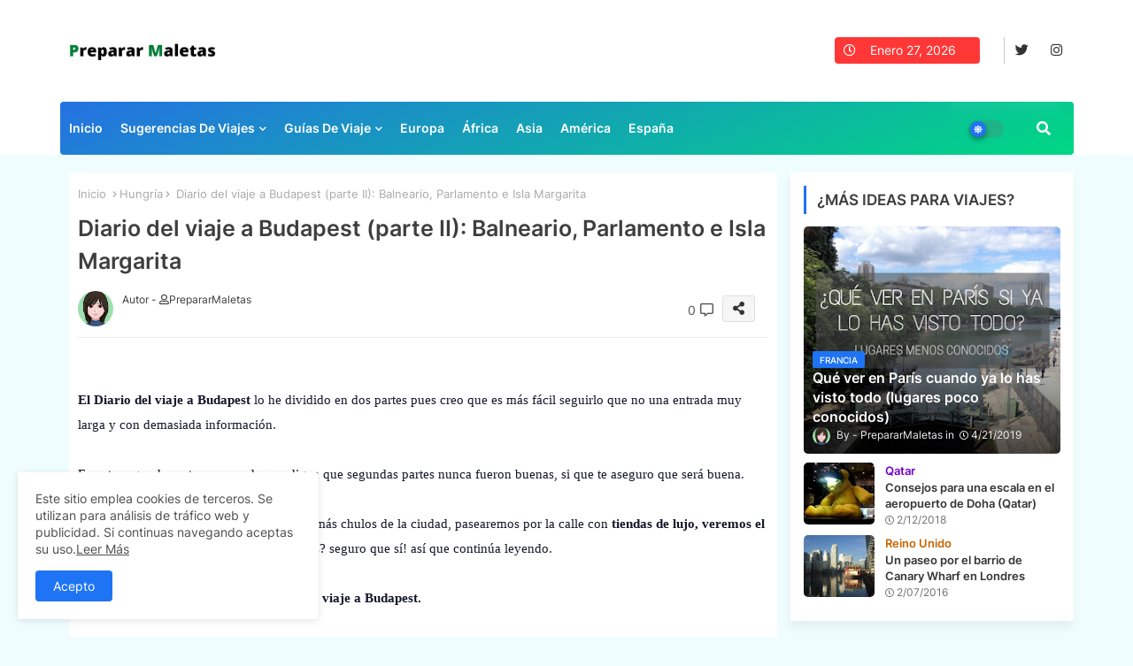

--- FILE ---
content_type: text/html; charset=UTF-8
request_url: https://www.prepararmaletas.com/2015/01/preparar-maletas-nos-vamos-budapest.html
body_size: 61095
content:
<!DOCTYPE html>
<html class='ltr' dir='ltr' lang='es' xmlns='http://www.w3.org/1999/xhtml' xmlns:b='http://www.google.com/2005/gml/b' xmlns:data='http://www.google.com/2005/gml/data' xmlns:expr='http://www.google.com/2005/gml/expr'>
<head>
<script async='async' crossorigin='anonymous' src='https://pagead2.googlesyndication.com/pagead/js/adsbygoogle.js?client=ca-pub-3858520215905804'></script>
<script async='async' custom-element='amp-auto-ads' src='https://cdn.ampproject.org/v0/amp-auto-ads-0.1.js'>
</script>
<!--- Piki Templates All Packed SEO /-->
<meta content='width=device-width, initial-scale=1, minimum-scale=1, maximum-scale=1' name='viewport'/>
<title>Diario del viaje a Budapest (parte II): Balneario, Parlamento e Isla Margarita</title>
<meta content='text/html; charset=UTF-8' http-equiv='Content-Type'/>
<meta content='blogger' name='generator'/>
<link href='https://www.prepararmaletas.com/favicon.ico' rel='icon' type='image/x-icon'/>
<link href='https://www.prepararmaletas.com/favicon.ico' rel='icon' sizes='32x32'/>
<link href='https://www.prepararmaletas.com/favicon.ico' rel='icon' sizes='100x100'/>
<link href='https://www.prepararmaletas.com/favicon.ico' rel='apple-touch-icon'/>
<meta content='https://www.prepararmaletas.com/favicon.ico' name='msapplication-TileImage'/>
<link href='https://www.prepararmaletas.com/2015/01/preparar-maletas-nos-vamos-budapest.html' hreflang='x-default' rel='alternate'/>
<meta content='#1e74f4' name='theme-color'/>
<meta content='#1e74f4' name='msapplication-navbutton-color'/>
<link href='https://www.prepararmaletas.com/2015/01/preparar-maletas-nos-vamos-budapest.html' rel='canonical'/>
<link rel="alternate" type="application/atom+xml" title="Preparar Maletas, blog de viajes - Atom" href="https://www.prepararmaletas.com/feeds/posts/default" />
<link rel="alternate" type="application/rss+xml" title="Preparar Maletas, blog de viajes - RSS" href="https://www.prepararmaletas.com/feeds/posts/default?alt=rss" />
<link rel="service.post" type="application/atom+xml" title="Preparar Maletas, blog de viajes - Atom" href="https://www.blogger.com/feeds/6938480540798814567/posts/default" />

<link rel="alternate" type="application/atom+xml" title="Preparar Maletas, blog de viajes - Atom" href="https://www.prepararmaletas.com/feeds/4022907799222483375/comments/default" />
<meta content='Una de las ciudades más bonitas y visitadas del centro de Europa es Budapest. Estuvimos unos días conociendo la ciudad, disfrutando de sus balnearios, arquitectura y gastronomía. Aquí os contamos todo para que podáis organizar vuestro viaje.' name='description'/>
<!-- Metadata for Open Graph protocol available here http://ogp.me/. -->
<meta content='index, follow, max-snippet:-1, max-image-preview:large, max-video-preview:-1' name='robots'/>
<meta content='article' property='og:type'/>
<meta content='Diario del viaje a Budapest (parte II): Balneario, Parlamento e Isla Margarita' property='og:title'/>
<meta content='https://www.prepararmaletas.com/2015/01/preparar-maletas-nos-vamos-budapest.html' property='og:url'/>
<meta content='Una de las ciudades más bonitas y visitadas del centro de Europa es Budapest. Estuvimos unos días conociendo la ciudad, disfrutando de sus balnearios, arquitectura y gastronomía. Aquí os contamos todo para que podáis organizar vuestro viaje.' property='og:description'/>
<meta content='Preparar Maletas, blog de viajes' property='og:site_name'/>
<meta content='https://blogger.googleusercontent.com/img/b/R29vZ2xl/AVvXsEhyt6UWsaYXtJX-y6GFVbc3eaNhyphenhyphenAiyB7C05CxzaQn7L_Tp-MNoYi-5qYFsxUvPlHg9Efazp28OBOiOTmZEPcwADVoiPjZndpq58mKUapq6AgNL-1BY0eKH7QZzdekulZnL5Gl76TJIgfKL/s640/DSCF5551.JPG' property='og:image'/>
<meta content='https://blogger.googleusercontent.com/img/b/R29vZ2xl/AVvXsEhyt6UWsaYXtJX-y6GFVbc3eaNhyphenhyphenAiyB7C05CxzaQn7L_Tp-MNoYi-5qYFsxUvPlHg9Efazp28OBOiOTmZEPcwADVoiPjZndpq58mKUapq6AgNL-1BY0eKH7QZzdekulZnL5Gl76TJIgfKL/s640/DSCF5551.JPG' name='twitter:image'/>
<meta content='Diario del viaje a Budapest (parte II): Balneario, Parlamento e Isla Margarita' property='og:title'/>
<meta content='Diario del viaje a Budapest (parte II): Balneario, Parlamento e Isla Margarita' name='keywords'/>
<link href='https://www.prepararmaletas.com/2015/01/preparar-maletas-nos-vamos-budapest.html' hreflang='en' rel='alternate'/>
<meta content='summary_large_image' name='twitter:card'/>
<meta content='Diario del viaje a Budapest (parte II): Balneario, Parlamento e Isla Margarita' name='twitter:title'/>
<meta content='https://www.prepararmaletas.com/2015/01/preparar-maletas-nos-vamos-budapest.html' name='twitter:domain'/>
<meta content='Una de las ciudades más bonitas y visitadas del centro de Europa es Budapest. Estuvimos unos días conociendo la ciudad, disfrutando de sus balnearios, arquitectura y gastronomía. Aquí os contamos todo para que podáis organizar vuestro viaje.' name='twitter:description'/>
<meta content='Una de las ciudades más bonitas y visitadas del centro de Europa es Budapest. Estuvimos unos días conociendo la ciudad, disfrutando de sus balnearios, arquitectura y gastronomía. Aquí os contamos todo para que podáis organizar vuestro viaje.' name='twitter:creator'/>
<meta content='es_ES' property='og:locale'/>
<meta content='es_ES' property='og:locale:alternate'/>
<meta content='id_ID' property='og:locale:alternate'/>
<link href='//1.bp.blogspot.com' rel='dns-prefetch'/>
<link href='//28.2bp.blogspot.com' rel='dns-prefetch'/>
<link href='//3.bp.blogspot.com' rel='dns-prefetch'/>
<link href='//4.bp.blogspot.com' rel='dns-prefetch'/>
<link href='//2.bp.blogspot.com' rel='dns-prefetch'/>
<link href='//www.blogger.com' rel='dns-prefetch'/>
<link href='//maxcdn.bootstrapcdn.com' rel='dns-prefetch'/>
<link href='//fonts.googleapis.com' rel='dns-prefetch'/>
<link href='//use.fontawesome.com' rel='dns-prefetch'/>
<link href='//ajax.googleapis.com' rel='dns-prefetch'/>
<link href='//resources.blogblog.com' rel='dns-prefetch'/>
<link href='//feeds.feedburner.com' rel='dns-prefetch'/>
<link href='//cdnjs.cloudflare.com' rel='dns-prefetch'/>
<link href='//www.google-analytics.com' rel='dns-prefetch'/>
<link href='//themes.googleusercontent.com ' rel='dns-prefetch'/>
<link href='//pagead2.googlesyndication.com' rel='dns-prefetch'/>
<link href='//googleads.g.doubleclick.net' rel='dns-prefetch'/>
<link href='//www.gstatic.com' rel='preconnect'/>
<link href='//www.googletagservices.com' rel='dns-prefetch'/>
<link href='//static.xx.fbcdn.net' rel='dns-prefetch'/>
<link href='//tpc.googlesyndication.com' rel='dns-prefetch'/>
<link href='//apis.google.com' rel='dns-prefetch'/>
<link href='//www.facebook.com' rel='dns-prefetch'/>
<link href='//connect.facebook.net' rel='dns-prefetch'/>
<link href='//twitter.com' rel='dns-prefetch'/>
<link href='//www.youtube.com' rel='dns-prefetch'/>
<link href='//www.pinterest.com' rel='dns-prefetch'/>
<link href='//www.linkedin.com' rel='dns-prefetch'/>
<!-- Font Awesome Free 5.15.2 -->
<link href='//cdnjs.cloudflare.com/ajax/libs/font-awesome/5.15.2/css/fontawesome.min.css' rel='stylesheet'/>
<!-- Template Style CSS -->
<style id='page-skin-1' type='text/css'><!--
/*
-----------------------------------------------
Blogger Template Style
Name:        Mag Paper Default - Blogger Premium Template
Version:     1.5.1.V
Author:      Piki Templates
Author Url:  https://pikitemplates.com/
Last Update: 23/Jan/2022
This Theme is Created by pikitemplates.com This work is licensed under a Creative Commons Attribution-NoDerivatives 4.0 International License http://creativecommons.org/licenses/by-nd/4.0/ No One Has Been Permission to Sell Or Distribute this template without Our Permission.
----------------------------------------------- */
/*-- Google Inter Font Family --*/
@font-face{font-family:'Inter';font-style:normal;font-weight:400;font-display:swap;src:url(https://fonts.gstatic.com/s/inter/v7/UcC73FwrK3iLTeHuS_fvQtMwCp50KnMa2JL7SUc.woff2) format('woff2');unicode-range:U+0460-052F,U+1C80-1C88,U+20B4,U+2DE0-2DFF,U+A640-A69F,U+FE2E-FE2F;}
@font-face{font-family:'Inter';font-style:normal;font-weight:400;font-display:swap;src:url(https://fonts.gstatic.com/s/inter/v7/UcC73FwrK3iLTeHuS_fvQtMwCp50KnMa0ZL7SUc.woff2) format('woff2');unicode-range:U+0400-045F,U+0490-0491,U+04B0-04B1,U+2116;}
@font-face{font-family:'Inter';font-style:normal;font-weight:400;font-display:swap;src:url(https://fonts.gstatic.com/s/inter/v7/UcC73FwrK3iLTeHuS_fvQtMwCp50KnMa2ZL7SUc.woff2) format('woff2');unicode-range:U+1F00-1FFF;}
@font-face{font-family:'Inter';font-style:normal;font-weight:400;font-display:swap;src:url(https://fonts.gstatic.com/s/inter/v7/UcC73FwrK3iLTeHuS_fvQtMwCp50KnMa1pL7SUc.woff2) format('woff2');unicode-range:U+0370-03FF;}
@font-face{font-family:'Inter';font-style:normal;font-weight:400;font-display:swap;src:url(https://fonts.gstatic.com/s/inter/v7/UcC73FwrK3iLTeHuS_fvQtMwCp50KnMa2pL7SUc.woff2) format('woff2');unicode-range:U+0102-0103,U+0110-0111,U+0128-0129,U+0168-0169,U+01A0-01A1,U+01AF-01B0,U+1EA0-1EF9,U+20AB;}
@font-face{font-family:'Inter';font-style:normal;font-weight:400;font-display:swap;src:url(https://fonts.gstatic.com/s/inter/v7/UcC73FwrK3iLTeHuS_fvQtMwCp50KnMa25L7SUc.woff2) format('woff2');unicode-range:U+0100-024F,U+0259,U+1E00-1EFF,U+2020,U+20A0-20AB,U+20AD-20CF,U+2113,U+2C60-2C7F,U+A720-A7FF;}
@font-face{font-family:'Inter';font-style:normal;font-weight:400;font-display:swap;src:url(https://fonts.gstatic.com/s/inter/v7/UcC73FwrK3iLTeHuS_fvQtMwCp50KnMa1ZL7.woff2) format('woff2');unicode-range:U+0000-00FF,U+0131,U+0152-0153,U+02BB-02BC,U+02C6,U+02DA,U+02DC,U+2000-206F,U+2074,U+20AC,U+2122,U+2191,U+2193,U+2212,U+2215,U+FEFF,U+FFFD;}
@font-face{font-family:'Inter';font-style:normal;font-weight:500;font-display:swap;src:url(https://fonts.gstatic.com/s/inter/v7/UcC73FwrK3iLTeHuS_fvQtMwCp50KnMa2JL7SUc.woff2) format('woff2');unicode-range:U+0460-052F,U+1C80-1C88,U+20B4,U+2DE0-2DFF,U+A640-A69F,U+FE2E-FE2F;}
@font-face{font-family:'Inter';font-style:normal;font-weight:500;font-display:swap;src:url(https://fonts.gstatic.com/s/inter/v7/UcC73FwrK3iLTeHuS_fvQtMwCp50KnMa0ZL7SUc.woff2) format('woff2');unicode-range:U+0400-045F,U+0490-0491,U+04B0-04B1,U+2116;}
@font-face{font-family:'Inter';font-style:normal;font-weight:500;font-display:swap;src:url(https://fonts.gstatic.com/s/inter/v7/UcC73FwrK3iLTeHuS_fvQtMwCp50KnMa2ZL7SUc.woff2) format('woff2');unicode-range:U+1F00-1FFF;}
@font-face{font-family:'Inter';font-style:normal;font-weight:500;font-display:swap;src:url(https://fonts.gstatic.com/s/inter/v7/UcC73FwrK3iLTeHuS_fvQtMwCp50KnMa1pL7SUc.woff2) format('woff2');unicode-range:U+0370-03FF;}
@font-face{font-family:'Inter';font-style:normal;font-weight:500;font-display:swap;src:url(https://fonts.gstatic.com/s/inter/v7/UcC73FwrK3iLTeHuS_fvQtMwCp50KnMa2pL7SUc.woff2) format('woff2');unicode-range:U+0102-0103,U+0110-0111,U+0128-0129,U+0168-0169,U+01A0-01A1,U+01AF-01B0,U+1EA0-1EF9,U+20AB;}
@font-face{font-family:'Inter';font-style:normal;font-weight:500;font-display:swap;src:url(https://fonts.gstatic.com/s/inter/v7/UcC73FwrK3iLTeHuS_fvQtMwCp50KnMa25L7SUc.woff2) format('woff2');unicode-range:U+0100-024F,U+0259,U+1E00-1EFF,U+2020,U+20A0-20AB,U+20AD-20CF,U+2113,U+2C60-2C7F,U+A720-A7FF;}
@font-face{font-family:'Inter';font-style:normal;font-weight:500;font-display:swap;src:url(https://fonts.gstatic.com/s/inter/v7/UcC73FwrK3iLTeHuS_fvQtMwCp50KnMa1ZL7.woff2) format('woff2');unicode-range:U+0000-00FF,U+0131,U+0152-0153,U+02BB-02BC,U+02C6,U+02DA,U+02DC,U+2000-206F,U+2074,U+20AC,U+2122,U+2191,U+2193,U+2212,U+2215,U+FEFF,U+FFFD;}
@font-face{font-family:'Inter';font-style:normal;font-weight:600;font-display:swap;src:url(https://fonts.gstatic.com/s/inter/v7/UcC73FwrK3iLTeHuS_fvQtMwCp50KnMa2JL7SUc.woff2) format('woff2');unicode-range:U+0460-052F,U+1C80-1C88,U+20B4,U+2DE0-2DFF,U+A640-A69F,U+FE2E-FE2F;}
@font-face{font-family:'Inter';font-style:normal;font-weight:600;font-display:swap;src:url(https://fonts.gstatic.com/s/inter/v7/UcC73FwrK3iLTeHuS_fvQtMwCp50KnMa0ZL7SUc.woff2) format('woff2');unicode-range:U+0400-045F,U+0490-0491,U+04B0-04B1,U+2116;}
@font-face{font-family:'Inter';font-style:normal;font-weight:600;font-display:swap;src:url(https://fonts.gstatic.com/s/inter/v7/UcC73FwrK3iLTeHuS_fvQtMwCp50KnMa2ZL7SUc.woff2) format('woff2');unicode-range:U+1F00-1FFF;}
@font-face{font-family:'Inter';font-style:normal;font-weight:600;font-display:swap;src:url(https://fonts.gstatic.com/s/inter/v7/UcC73FwrK3iLTeHuS_fvQtMwCp50KnMa1pL7SUc.woff2) format('woff2');unicode-range:U+0370-03FF;}
@font-face{font-family:'Inter';font-style:normal;font-weight:600;font-display:swap;src:url(https://fonts.gstatic.com/s/inter/v7/UcC73FwrK3iLTeHuS_fvQtMwCp50KnMa2pL7SUc.woff2) format('woff2');unicode-range:U+0102-0103,U+0110-0111,U+0128-0129,U+0168-0169,U+01A0-01A1,U+01AF-01B0,U+1EA0-1EF9,U+20AB;}
@font-face{font-family:'Inter';font-style:normal;font-weight:600;font-display:swap;src:url(https://fonts.gstatic.com/s/inter/v7/UcC73FwrK3iLTeHuS_fvQtMwCp50KnMa25L7SUc.woff2) format('woff2');unicode-range:U+0100-024F,U+0259,U+1E00-1EFF,U+2020,U+20A0-20AB,U+20AD-20CF,U+2113,U+2C60-2C7F,U+A720-A7FF;}
@font-face{font-family:'Inter';font-style:normal;font-weight:600;font-display:swap;src:url(https://fonts.gstatic.com/s/inter/v7/UcC73FwrK3iLTeHuS_fvQtMwCp50KnMa1ZL7.woff2) format('woff2');unicode-range:U+0000-00FF,U+0131,U+0152-0153,U+02BB-02BC,U+02C6,U+02DA,U+02DC,U+2000-206F,U+2074,U+20AC,U+2122,U+2191,U+2193,U+2212,U+2215,U+FEFF,U+FFFD;}
@font-face{font-family:'Inter';font-style:normal;font-weight:700;font-display:swap;src:url(https://fonts.gstatic.com/s/inter/v7/UcC73FwrK3iLTeHuS_fvQtMwCp50KnMa2JL7SUc.woff2) format('woff2');unicode-range:U+0460-052F,U+1C80-1C88,U+20B4,U+2DE0-2DFF,U+A640-A69F,U+FE2E-FE2F;}
@font-face{font-family:'Inter';font-style:normal;font-weight:700;font-display:swap;src:url(https://fonts.gstatic.com/s/inter/v7/UcC73FwrK3iLTeHuS_fvQtMwCp50KnMa0ZL7SUc.woff2) format('woff2');unicode-range:U+0400-045F,U+0490-0491,U+04B0-04B1,U+2116;}
@font-face{font-family:'Inter';font-style:normal;font-weight:700;font-display:swap;src:url(https://fonts.gstatic.com/s/inter/v7/UcC73FwrK3iLTeHuS_fvQtMwCp50KnMa2ZL7SUc.woff2) format('woff2');unicode-range:U+1F00-1FFF;}
@font-face{font-family:'Inter';font-style:normal;font-weight:700;font-display:swap;src:url(https://fonts.gstatic.com/s/inter/v7/UcC73FwrK3iLTeHuS_fvQtMwCp50KnMa1pL7SUc.woff2) format('woff2');unicode-range:U+0370-03FF;}
@font-face{font-family:'Inter';font-style:normal;font-weight:700;font-display:swap;src:url(https://fonts.gstatic.com/s/inter/v7/UcC73FwrK3iLTeHuS_fvQtMwCp50KnMa2pL7SUc.woff2) format('woff2');unicode-range:U+0102-0103,U+0110-0111,U+0128-0129,U+0168-0169,U+01A0-01A1,U+01AF-01B0,U+1EA0-1EF9,U+20AB;}
@font-face{font-family:'Inter';font-style:normal;font-weight:700;font-display:swap;src:url(https://fonts.gstatic.com/s/inter/v7/UcC73FwrK3iLTeHuS_fvQtMwCp50KnMa25L7SUc.woff2) format('woff2');unicode-range:U+0100-024F,U+0259,U+1E00-1EFF,U+2020,U+20A0-20AB,U+20AD-20CF,U+2113,U+2C60-2C7F,U+A720-A7FF;}
@font-face{font-family:'Inter';font-style:normal;font-weight:700;font-display:swap;src:url(https://fonts.gstatic.com/s/inter/v7/UcC73FwrK3iLTeHuS_fvQtMwCp50KnMa1ZL7.woff2) format('woff2');unicode-range:U+0000-00FF,U+0131,U+0152-0153,U+02BB-02BC,U+02C6,U+02DA,U+02DC,U+2000-206F,U+2074,U+20AC,U+2122,U+2191,U+2193,U+2212,U+2215,U+FEFF,U+FFFD;}
/*-- Font Awesome Free 5.15.1 --*/
@font-face{font-family:"Font Awesome 5 Brands";font-display:swap;font-style:normal;font-weight:400;font-display:block;src:url(https://cdnjs.cloudflare.com/ajax/libs/font-awesome/5.15.1/webfonts/fa-brands-400.eot);src:url(https://cdnjs.cloudflare.com/ajax/libs/font-awesome/5.15.1/webfonts/fa-brands-400.eot?#iefix) format("embedded-opentype"),url(https://cdnjs.cloudflare.com/ajax/libs/font-awesome/5.15.1/webfonts/fa-brands-400.woff2) format("woff2"),url(https://cdnjs.cloudflare.com/ajax/libs/font-awesome/5.15.1/webfonts/fa-brands-400.woff) format("woff"),url(https://cdnjs.cloudflare.com/ajax/libs/font-awesome/5.15.1/webfonts/fa-brands-400.ttf) format("truetype"),url(https://cdnjs.cloudflare.com/ajax/libs/font-awesome/5.15.1/webfonts/fa-brands-400.svg#fontawesome) format("svg")}.fab{font-family:"Font Awesome 5 Brands";font-weight:400}
@font-face{font-family:"Font Awesome 5 Free";font-display:swap;font-style:normal;font-weight:400;font-display:block;src:url(https://cdnjs.cloudflare.com/ajax/libs/font-awesome/5.15.1/webfonts/fa-regular-400.eot);src:url(https://cdnjs.cloudflare.com/ajax/libs/font-awesome/5.15.1/webfonts/fa-regular-400.eot?#iefix) format("embedded-opentype"),url(https://cdnjs.cloudflare.com/ajax/libs/font-awesome/5.15.1/webfonts/fa-regular-400.woff2) format("woff2"),url(https://cdnjs.cloudflare.com/ajax/libs/font-awesome/5.15.1/webfonts/fa-regular-400.woff) format("woff"),url(https://cdnjs.cloudflare.com/ajax/libs/font-awesome/5.15.1/webfonts/fa-regular-400.ttf) format("truetype"),url(https://cdnjs.cloudflare.com/ajax/libs/font-awesome/5.15.1/webfonts/fa-regular-400.svg#fontawesome) format("svg")}.far{font-family:"Font Awesome 5 Free";font-weight:400}
@font-face{font-family:"Font Awesome 5 Free";font-display:swap;font-style:normal;font-weight:900;font-display:block;src:url(https://cdnjs.cloudflare.com/ajax/libs/font-awesome/5.15.1/webfonts/fa-solid-900.eot);src:url(https://cdnjs.cloudflare.com/ajax/libs/font-awesome/5.15.1/webfonts/fa-solid-900.eot?#iefix) format("embedded-opentype"),url(https://cdnjs.cloudflare.com/ajax/libs/font-awesome/5.15.1/webfonts/fa-solid-900.woff2) format("woff2"),url(https://cdnjs.cloudflare.com/ajax/libs/font-awesome/5.15.1/webfonts/fa-solid-900.woff) format("woff"),url(https://cdnjs.cloudflare.com/ajax/libs/font-awesome/5.15.1/webfonts/fa-solid-900.ttf) format("truetype"),url(https://cdnjs.cloudflare.com/ajax/libs/font-awesome/5.15.1/webfonts/fa-solid-900.svg#fontawesome) format("svg")}.fa,.far,.fas{font-family:"Font Awesome 5 Free"}.fa,.fas{font-weight:900}
/*-- Reset CSS Start Here --*/
html.rtl {
--body-font: 'Cairo',Arial,sans-serif;
--meta-font: 'Cairo',Arial,sans-serif;
--title-font: 'Cairo',Arial,sans-serif;
--text-font: 'Cairo',Arial,sans-serif;
}
:root{
--body-font:'Inter', Arial, sans-serif;
--title-font:'Inter', Arial, sans-serif;
--meta-font:'Inter', Arial, sans-serif;
--text-font:'Inter', Arial, sans-serif;
--text-font-color:#141629;
--runs-solid-color:#c1bbbb;
--black-color:#404040;
--hero-color:#aaaaaa;
--main-menu-bg:linear-gradient(160deg, #2571e3, #00d882);
--snippet-color:#aba4a4;
--solid-border:#ddd;
--top-bar:#ffffff;
--featured-posts-title:#333333;
--button-bg-color:#1e74f4;
--button-text-color:#ffffff;
--lables-buttons-color:#1e74f4;
--lables-text-color:#ffffff;
--email-bg-color:#0723eb;
--email-text-color:#ffffff;
--cloud-bg-color:#1e74f4;
--cloud-border-color:#1e74f4;
--list-text-color:#333333;
--theme-text-color:#3e3e3e;
--featured-gadgets-title:#e8e8e8;
--placeholder-text-color:#3e3e3e;
--main-menu-text-color:#ffffff;
--sub-menu-text-color:#3a3a3a;
--footer-title-color:#e8e8e8;
--footer-copyright-bg:#101121;
--body-color-main:#f0fdff url() repeat fixed top left;
--all-link-color:#0cb6a1;
--black-text:#343434;
--main-text-color:#3e3e3e;
--mobile-menu-bg:#ffffff;
--top-menu-text:#333333;
--white-bg:#ffffff;
--block-bg:#ffffff;
--featured-posts-title-featured:#ffffff;
--white-label-color:#ffffff;
--bg-cards:#ffffff;
--bg-cards-video:#121212;
--bg-cards-shadow:-1px 7px 10px 0 rgb(0 0 0 / 0.06);
--bt-breaking:rgba(0 0 0 / 0.08);
--bt-breaking-text:#626262;
--shadow-top:0 0 20px rgba(0,0,0,.15);
--shadow-top-fixed:5px 5px 8px 0px rgba(224 223 223 / 0.48);
--ads-bg:rgb(143 183 255 / 0.20);
--ads-text:#898989;
--buttons-category-text:#1d1d1d;
--snip-text-color:#eeeeee;
--search-bt-text:#626262;
--comments-dec:#333;
--sticky-bg:#f1f1f1;
--input-form:transparent;
--bt-home:#f2f7fb;
--cm-count:#555555;
--navigation-runs-text:#4e4e4e;
--sticky-lists:#f7fcff;
--post-snip-data:#707070;
--post-snip-open:#383838;
--ico-relative-hover:#ff0000;
--front-bg-lists:#fff;
--share-author-links:#585858;
--box-posts-share:#f1f1f1;
--title-share:#1c1c1c;
--title-share-fa:#5c5c5c;
--footer-text-color:#d7d7d7;
--footer-about-text:#868686;
--footer-bg-color:#141629;
--footer-gadgets-title:#e8e8e8;
--main-logo-text-color:#222222;
--submenu-bg-color:#ffffff;
--comment-content:#f6f6f6;
--comment-text:#5e5e5e;
--label-text-color:#2c2c2c;
--pager-text-color:#6d6d6d;
--back-top:rgb(90 90 90 / 0.18);
--box-shadows:rgb(102 102 102 / 0.13);
}
body.dark{
--main-logo-text-color:#d4d4d4;
--all-link-color:rgba(255,255,255,.7);
--body-color-main:#292929;
--main-menu: #383838;
--text-font-color:#d3d3d3;
--shadow-top:none;
--top-bar:#2d2d2d;
--cloud-border-color:rgb(100 100 100 / 0.66);
--cloud-bg-color:#ffffff;
--mobile-menu-bg:#212121;
--input-form:rgb(112 112 112 / 0.34);
--shadow-top-fixed:none;
--white-label-color:#464646;
--search-bt-text:#b5b5b5;
--main-menu-text-color:#dadada;
--sub-menu-text-color:#dadada;
--title-share:#dddddd;
--black-color:#d9d9d9;
--title-share-fa:#dddddd;
--front-bg-lists:#292929;
--box-shadows:transparent;
--bt-home:#212121;
--sticky-lists:#212121;
--main-menu-bg:#232323;
--post-snip-open:#eee;
--footer-gadgets-title:#c3c3c3;
--top-menu-text:#ffffff;
--footer-title-color:#adadad;
--sticky-bg:#212121;
--placeholder-text-color:#dadada;
--theme-text-color:#dadada;
--featured-gadgets-title:#dadada;
--ads-bg:#212121;
--box-posts-share:#323232;
--submenu-bg-color:#212121;
--label-text-color:#a1a1a1;
--featured-posts-title: #c3c3c3;
--ads-text:#dadada;
--buttons-category-text:#dadada;
--bg-cards:#212121;
--block-bg:#3a3a3a;
--black-text:#f3f8fb;
--post-snip-data:#a5a5a5;
--comments-dec:#cecece;
--comment-content:#353535;
--comment-text:#c1c1c1;
--footer-bg-color:#181818;
--footer-text-color:#E4E4E4;
--cm-count:#E4E4E4;
--main-text-color:#E4E4E4;
--navigation-runs-text:#c3c3c3;
--share-author-links:#E4E4E4;
--footer-copyright-bg:#292929;
}
a,abbr,acronym,address,applet,b,big,blockquote,body,caption,center,cite,code,dd,del,dfn,div,dl,dt,em,fieldset,font,form,h1,h2,h3,h4,h5,h6,html,i,iframe,img,ins,kbd,label,legend,li,object,p,pre,q,s,samp,small,span,strike,strong,sub,sup,table,tbody,td,tfoot,th,thead,tr,tt,u,ul,var{padding:0;border:0;outline:0;vertical-align:baseline;background:0;text-decoration:none}
form,textarea,input,button{font-family:var(--body-font);-webkit-appearance:none;-moz-appearance:none;appearance:none;border-radius:0;box-sizing:border-box}
.CSS_LIGHTBOX{z-index:999999!important}.CSS_LIGHTBOX_ATTRIBUTION_INDEX_CONTAINER .CSS_HCONT_CHILDREN_HOLDER > .CSS_LAYOUT_COMPONENT.CSS_HCONT_CHILD:first-child > .CSS_LAYOUT_COMPONENT{opacity:0}
input,textarea{outline:none}
/*! normalize.css v3.0.1 | MIT License | git.io/normalize */
dl,ul{list-style-position:inside;font-weight:400;list-style:none}
ul li{list-style:none}
caption,th{text-align:center}
html,body{text-size-adjust:none;-webkit-text-size-adjust:none;-moz-text-size-adjust:none;-ms-text-size-adjust:none}
.separator a{clear:none!important;float:none!important;margin-left:0!important;margin-right:0!important}
#Navbar1,#navbar-iframe,.widget-item-control,a.quickedit,.home-link,.feed-links{display:none!important}
.center{display:table;margin:0 auto;position:relative}
.widget > h2,.widget > h3{display:none}
.widget iframe,.widget img{max-width:100%}
.container{position:relative;max-width: 100%;width: 1145px;}
.center{display:table;margin:0 auto;position:relative}
img{border:0;position:relative}
a,a:visited{text-decoration:none}
.clearfix{clear:both}
.section,.widget,.widget ul{margin:0;padding:0}
a{color:var(--all-link-color)}
a img{border:0}
abbr{text-decoration:none}
.widget>h2,.widget>h3{display:none}
*:before,*:after{-webkit-box-sizing:border-box;-moz-box-sizing:border-box;box-sizing:border-box;}
/*-- CSS Variables --*/
.no-items.section{display:none}
h1,h2,h3,h4,h5,h6{font-family:var(--title-font);font-weight:600}
body{position:relative;background:var(--body-color-main);font-family:var(--body-font);font-size:14px;font-weight:400;color:var(--black-text);word-wrap:break-word;margin:0;padding:0;font-style:normal;line-height:1.4em}
#outer-wrapper{position:relative;overflow:hidden;width:100%;max-width:100%;margin:0 auto}
.outer-container{display: flex;justify-content: space-between;}
h1{font-size:26px;line-height:28px}
h3{font-size:22px;line-height:21px}
h4{font-size:20px;line-height:18px}
h5{font-size:16px;line-height:16px}
h6{font-size:13px;line-height:13px;margin-bottom:0;margin-top:0}
@media only screen and (min-width:1025px){h1{font-size:42px;line-height:46px}
h2{font-size:36px;line-height:40px}
h3{font-size:28px;line-height:35px}
h4{font-size:21px;line-height:26px}
}
.post-body h1{font-size:28px}
.post-body h2{font-size:24px}
.post-body h3{font-size:21px}
.post-body h4{font-size:18px}
.post-body h5{font-size:16px}
.post-body h6{font-size:13px}
.dark .post-body p{background:transparent!important;color:#fff!important}
#center-container{position:relative;float:left;width:100%;overflow:hidden;padding:20px 0 0;margin:0}
#feed-view{position:relative;float:left;width:calc(100% - (320px + 5px));box-sizing:border-box;padding:0}
#sidebar-container{position:relative;float:right;width:320px;box-sizing:border-box;padding:0}
.post-filter-image{position:relative;display:block;transition:transform .3s ease}
.snip-thumbnail{position:relative;width:100%;height:100%;display:block;object-fit:cover;z-index:1;opacity:0;transition:opacity .30s ease,transform .30s ease}
.snip-thumbnail.lazy-img{opacity:1}
.row,.row-1{position:relative;}
.post-filter-link:hover .snip-thumbnail{filter: brightness(0.9);}
.background-layer:before{content:'';position:absolute;left:0;right:0;bottom:0;height:66%;background-image:linear-gradient(to bottom,transparent,rgba(0,0,0,0.68));-webkit-backface-visibility:hidden;backface-visibility:hidden;z-index:2;opacity:1;margin:0;transition:opacity .25s ease}
.colorful-ico a:before,.social a:before{display:inline-block;font-family:'Font Awesome 5 Brands';font-style:normal;font-weight:400}
.colorful-ico .blogger a:before,.social .blogger:before{content:"\f37d"}
.colorful-ico .behance a:before,.social .behance:before{content:"\f1b4"}
.colorful-ico .digg a:before,.social .digg:before{content:"\f1a6"}
.colorful-ico .instagram a:before,.social .instagram:before{content:"\f16d"}
.colorful-ico .pinterest a:before,.social .pinterest:before{content:"\f0d2"}
.colorful-ico .rss a:before,.social .rss:before{content:'\f09e';font-family:'Font Awesome 5 Free';font-weight:900}
.colorful-ico .google a:before,.social .google:before{content:"\f1a0"}
.colorful-ico .paypal a:before,.social .paypal:before{content:"\f1ed"}
.colorful-ico .microsoft a:before,.social .microsoft:before{content:"\f3ca"}
.colorful-ico .facebook a:before,.social .facebook:before{content:"\f09a"}
.colorful-ico .facebook-f a:before,.social .facebook-f:before{content:"\f09a"}
.colorful-ico .twitter a:before,.social .twitter:before{content:"\f099"}
.colorful-ico .youtube a:before,.social .youtube:before{content:"\f167"}
.colorful-ico .stack-overflow a:before,.social .stack-overflow:before{content:"\f16c"}
.colorful-ico .github a:before,.social .github:before{content:"\f09b"}
.colorful-ico .linkedin a:before,.social .linkedin:before{content:"\f0e1"}
.colorful-ico .skype a:before,.social .skype:before{content:"\f17e"}
.colorful-ico .stumbleupon a:before,.social .stumbleupon:before{content:"\f1a4"}
.colorful-ico .tumblr a:before,.social .tumblr:before{content:"\f173"}
.colorful-ico .vk a:before,.social .vk:before{content:"\f189"}
.colorful-ico .reddit a:before,.social .reddit:before{content:"\f1a1"}
.colorful-ico .whatsapp a:before,.social .whatsapp:before{content:"\f232"}
.colorful-ico .telegram a:before,.social .telegram:before{content:"\f2c6"}
.colorful-ico .dribbble a:before,.social .dribbble:before{content:"\f17d"}
.colorful-ico .soundcloud a:before,.social .soundcloud:before{content:"\f1be"}
.colorful-ico .twitch a:before,.social .twitch:before{content:"\f1e8"}
.colorful-ico .delicious a:before,.social .delicious:before{content:"\f1a5"}
.colorful-ico .codepen a:before,.social .codepen:before{content:"\f1cb"}
.colorful-ico .snapchat a:before,.social .snapchat:before{content:"\f2ac"}
.colorful-ico .email a:before,.social .email:before{content:'\f0e0';font-family:'Font Awesome 5 Free'}
.colorful-ico .external-link a:before,.social .external-link:before{content:'\f35d';font-family:'Font Awesome 5 Free';font-weight:900}
.colorful a:hover {opacity: 0.8;}
.colorful a.blogger{color:#ff5722}
.colorful a.facebook,.colorful a.facebook-f{color:#3b5999}
.colorful a.twitter{color:#00acee}
.colorful a.youtube{color:#f50000}
.colorful a.messenger{color:#0084ff}
.colorful a.snapchat{color:#ffe700}
.colorful a.telegram{color:#179cde}
.colorful a.instagram{color:#dd277b}
.colorful a.pinterest,.colorful a.pinterest-p{color:#ca2127}
.colorful a.google{color:#0165b4}
.colorful a.apple{color:#000000}
.colorful a.microsoft{color:#0165b4}
.colorful a.dribbble{color:#ea4c89}
.colorful a.linkedin{color:#0077b5}
.colorful a.stumbleupon{color:#eb4823}
.colorful a.vk{color:#4a76a8}
.colorful a.stack-overflow{color:#f48024}
.colorful a.github{color:#24292e}
.colorful a.soundcloud{background:linear-gradient(#ff7400,#ff3400)}
.colorful a.behance{color:#191919}
.colorful a.digg{color:#1b1a19}
.colorful a.delicious{color:#0076e8}
.colorful a.codepen{color:#000}
.colorful a.flipboard{color:#f52828}
.colorful a.reddit{color:#ff4500}
.colorful a.tumblr{color:#365069}
.colorful a.twitch{color:#6441a5}
.colorful a.rss{color:#ffc200}
.colorful a.skype{color:#00aff0}
.colorful a.whatsapp{color:#3fbb50}
.colorful a.discord{color:#7289da}
.colorful a.share{color:var(--hero-color)}
.colorful a.email{color:#888}
.colorful a.external-link{color:#3500e5}
.social-front-hover a.facebook,.social-front-hover a.facebook-f{background:#3b5999}
.social-front-hover a.twitter{background:#00acee}
.social-front-hover a.whatsapp{background:#3fbb50}
.Super-Menu-logo{display:none}
#top-bar{height:115px;background:var(--top-bar);}
#top-menu .selectnav,.LSpeed-filter-logo{display:none}
.date-format{position:relative;background:#ff3737;color:#fff;height:30px;line-height:30px;width:150px;text-align:center;padding:0 0 0 14px;border-radius:4px;}
.date-format:before{content:'\f017';font-family:'Font Awesome 5 Free';position:absolute;left:10px;}
.header-room{display:flex;flex-wrap:wrap;flex-direction:row;justify-content:space-between;align-items:center;align-content:center;}
.header-room .social li{display:inline-block;list-style:none;line-height:40px}
.header-room .social li a{display:block;width:25px;line-height:30px;margin: 0 7px;font-size:15px;text-align:center;color:var(--top-menu-text)}
.dark .post-body ol>li:before{color:#eee}
.mega-mode{position:relative;padding:0 15px;margin-right:10px;text-align:center;border-radius:30px;display:inline-block;align-items:center;z-index:999}
.dark-button{display:none;}
.dark-button + .dark-toggle{outline:0;display:inline-block;width:40px;height:20px;vertical-align:middle;position:relative;cursor:pointer;margin-left:5px;-webkit-user-select:none;-moz-user-select:none;-ms-user-select:none;user-select:none;}
.dark-mode + .dark-toggle{border-radius:99em;transition:all .4s ease}
.dark-mode + .dark-toggle:after{content:'\f185';font-family:'Font Awesome 5 Free';font-size: 10px;font-weight:900;color:var(--button-text-color);line-height:18px;border-radius:100px;background:var(--button-bg-color);transition:left 0.3s cubic-bezier(0.175,0.885,0.32,1.275),padding 0.3s ease,margin 0.3s ease;position:absolute;width:18px;height:18px;top:1px;left:2px;box-shadow:0 3px 6px rgba(0,0,0,0.16),0 3px 6px rgba(0,0,0,0.23)}
.dark .dark-mode + .dark-toggle{background:rgb(255 237 198 / 0.41)}
.dark-mode + .dark-toggle{background:rgb(111 111 111 / 0.25)}
.dark .dark-mode + .dark-toggle:after{content:'\f186';left:53%;background:#d5904e}
#Super-FlexMenuList>.mega-menu{position:unset!important}
.Super-FlexMenu li:hover .BiggerMenu{opacity:1;visibility:visible}
.drop-down>a:after{content:'\f078';float:right;font-family:'Font Awesome 5 Free';font-size:9px;font-weight:900;margin:-1px 0 0 5px}
.BiggerMenu{position:absolute;background-color:var(--block-bg);top:59px;opacity:0;visibility:hidden;width:100%;left:0;box-sizing:border-box;border-radius:4px;right:0;z-index:3333;color:var(--white-bg);height:auto;padding:20px;min-height:100px;box-shadow:0 10px 10px rgba(0,0,0,0.28);transition:all .3s ease;}
.Super-FlexMenu li:hover .BiggerMenu{margin-top:1px;opacity:1;visibility:visible}
.Mega-ui{width:calc((100% - 50px) / 5);box-sizing:border-box;float:left;overflow:hidden;position:relative}
.Mega-ui:last-child{margin-right:0}
.Mega-ui .post-filter-link{position:relative;height:100%}
.Mega-uis{display:flex;justify-content:space-between;flex-wrap:wrap}
.Mega-uis .Mega-img-ui{height:180px;display:block;overflow:hidden;border-radius:5px;}
.Mega-uis .entry-title{font-size:14px;font-weight:600;text-align: left;line-height:1.2em;margin:0}
.flex-section{display:flex;width:100%;float:left;align-items:center;justify-content:center;}
.flex-ft{display:flex;justify-content:center;padding: 0 10px;}
.tociki-pro{display:flex;width:100%;clear:both;margin:0}
.tociki-inner{position:relative;max-width:100%;font-size:14px;background-color:rgba(165 165 165 / 0.10);overflow:hidden;line-height:23px;border:1px solid #a0a0a0;border-radius:5px}
a.tociki-title{position:relative;display:flex;align-items:center;justify-content:space-between;height:38px;font-size:16px;font-weight:600;color:var(--text-font-color);padding:0 15px;margin:0}
.tociki-title-text{display:flex}
.tociki-title-text:before{content:'\f0cb';font-family:'Font Awesome 5 Free';font-size:14px;font-weight:900;margin:0 5px 0 0}
.rtl .tociki-title-text:before{margin:0 0 0 5px}
.tociki-title:after{content:'\f078';font-family:'Font Awesome 5 Free';font-size:12px;font-weight:900;margin:0 0 0 25px;color:var(--buttons-category-text);}
.rtl .tociki-title:after{margin:0 25px 0 0;}
.tociki-title.opened:after{content:'\f077'}
a.tociki-title:hover{text-decoration:none}
#tociki{display:none;padding:0 15px 10px;margin:0}
#tociki ol{padding:0 0 0 15px}
#tociki li{font-size:14px;margin:10px 0}
#tociki li a{color:var(--main-text-color)}
#tociki li a:hover{opacity:0.8;text-decoration:underline}
#top-ad-placeholder .widget > .widget-title,#bottom-ad-placeholder .widget > .widget-title{display:none}
#top-ad-placeholder,#bottom-ad-placeholder{margin:15px 0;padding:0;width:100%;overflow:hidden;}
.main-ads-pikihome{position:relative;margin:15px 5px 0}
.main-ads-pikihome .widget{position:relative;float:left;width:100%;line-height:0;margin:0 0 5px}
#post-placeholder{position:relative;box-sizing:border-box;width:100%;height:auto;padding:0 5px;margin:10px 0}
#post-placeholder .widget{position:relative;width:100%;line-height:0;height:auto}
.footer-container{padding:20px;background:var(--footer-copyright-bg);}
.footer-container .footer-copyright{position:relative;font-size:13px;margin:0}
.copyright-text{margin:0;color:var(--footer-text-color);}
.footer-container .footer-copyright a{color:var(--footer-text-color)}
.footer-container .footer-copyright a:hover{color:var(--footer-text-color)}
#footer-checks-menu{position:relative;display:block;margin:0}
.footer-checks-menu ul li{position:relative;float:left;margin:0}
.footer-checks-menu ul li a{float:left;font-size:14px;color:var(--footer-text-color);padding:0 5px;margin:0}
#footer-checks-menu ul li a:hover{opacity:0.8;}
.sharing-button .facebook a,.sharing-button .facebook-f a{background-color:#3b5999}
.sharing-button .twitter a,.sharing-button .twitter-square a{background-color:#00acee}
.sharing-button .reddit a{background-color:#ff4500}
.sharing-button .pinterest a,.sharing-button .pinterest-p a{background-color:#ca2127}
.sharing-button .linkedin a{background-color:#0077b5}
.sharing-button .whatsapp a{background-color:#3fbb50}
.sharing-button .email a{background-color:#888}
.Super-Menu .fa{color:#FFF! important}
#Super-MenuTested{position:relative;float:left;width:100%;height:auto;margin:0}
.Super-MenuWorks .container{margin:0 auto;}
.Super-MenuWorks-wrap,.Super-MenuWorks{position:relative;float:left;z-index: 990;background:var(--top-bar);width:100%;height:60px;box-sizing:border-box;padding:0;margin:0;}
.SuperLogo-wrap{position:relative;box-sizing: border-box;;background:var(--main-menu-bg);width:100%;float:left;margin:0 30px 0 0;padding:0;border-radius: 4px;}
.header-room img{display:block;width:auto;height:auto;max-height:60px;margin:0;}
.show-menu-space{display:none;color:var(--main-menu-text-color);height:40px;font-size:17px;padding:0 15px;}
.header-section{position:relative;display:flex;flex-wrap:wrap;justify-content:space-between;float:left;width:100%;margin:0;}
.header-left{position:static;display:flex;margin:0;align-items: center;}
.rtl .header-right{left:14px;right: unset;}
.header-right{position:absolute;top:0;right:14px;margin:0;z-index: 11;backdrop-filter: blur(1vh);overflow: hidden;}
.header-room h1{display:block;font-size:25px;color:var(--main-logo-text-color);height:30px;line-height:30px;overflow:hidden;padding:0;margin:0}
.header-room h1 a{color:var(--main-logo-text-color)}
.header-room #title-header{display:none;visibility:hidden}
#header-room1{display:none;}
.header-room .LinkList .widget-content{display:flex;justify-content:space-between;align-items:center;}
.header-room .date-format{margin:0 27px 0 0;}
.rtl .header-room .date-format{margin:0 0 0 27px;}
.header-room .social{border-left:1px solid rgb(133 133 133 / 0.44);}
.rtl .header-room .social{border-left:initial;border-right:1px solid rgb(133 133 133 / 0.44);}
.Super-MenuWorks.show{top:0;margin:0;}
.Super-MenuWorks.fixed-nos.show{background:var(--main-menu-bg)}
.main-menu-wrap{position:static;height:56px;margin:0}
#Super-FlexMenu .widget,#Super-FlexMenu .widget>.widget-title{display:none}
#Super-FlexMenu .show-menu{display:block}
#Super-FlexMenu{position:static;height:60px;z-index:10}
#Super-FlexMenu ul>li{position:relative;display: flex;flex-shrink: 0;}
#Super-FlexMenuList>li>a{position:relative;display:block;height:60px;font-size:14px;color:var(--main-menu-text-color);font-weight:600;text-transform:capitalize;line-height:60px;padding:0 10px;margin:0}
#Super-FlexMenuList>li>a i{margin:0 3px 0 0;font-size:16px;color:var(--button-bg-color)}
#Super-FlexMenuList>li>a:hover{opacity:0.8}
#Super-FlexMenu ul>li>ul{position:absolute;float:left;left:0;top:60px;width:180px;background:var(--submenu-bg-color);z-index:99999;visibility:hidden;opacity:0;-webkit-transform:translateY(-10px);transform:translateY(-10px);padding:0;box-shadow:0 2px 5px 0 rgba(0,0,0,0.15),0 2px 10px 0 rgba(0,0,0,0.17)}
#Super-FlexMenu ul>li>ul>li>ul{position:absolute;top:0;left:100%;-webkit-transform:translateX(-10px);transform:translateX(-10px);margin:0}
#Super-FlexMenu ul>li>ul>li{display:block;float:none;position:relative}
#Super-FlexMenu ul>li>ul>li a{position:relative;display:block;height:36px;font-size:13px;color:var(--sub-menu-text-color);line-height:36px;font-weight:400;box-sizing:border-box;padding:0 15px;margin:0;border-bottom:1px solid rgba(155,155,155,0.07)}
#Super-FlexMenu ul>li>ul>li:last-child a{border:0}
#Super-FlexMenu ul>li>ul>li:hover>a{opacity:0.8}
#Super-FlexMenu ul>li.sub-tab>a:after,#Super-FlexMenu ul>li.sub-has>a:after{content:'\f078';float:right;font-family:'Font Awesome 5 Free';font-size:9px;font-weight:900;margin:1px 0 0 5px}
#Super-FlexMenu ul>li>ul>li.sub-tab>a:after{content:'\f054';float:right;margin:0}
#Super-FlexMenu ul>li:hover>ul,#Super-FlexMenu ul>li>ul>li:hover>ul{visibility:visible;opacity:1;-webkit-backface-visibility:hidden;backface-visibility:hidden;-webkit-transform:translate(0);transform:translate(0)}
#Super-FlexMenu ul ul{transition:all .35s ease}
.loading-icon{width:100%;height:100%;display:flex ;justify-content:center;align-items:center;}
.raw-box .loading-icon{height:185px}
.loading-icon:after{content:"";width:40px;height:40px;border-radius:50%;border:2px solid var(--main-text-color);border-right:2px solid #c1c1c1;display:inline-block;animation:runload 0.6s infinite}
@-webkit-keyframes runload{0%{-webkit-transform:rotate(0deg);transform:rotate(0deg)}
to{-webkit-transform:rotate(1turn);transform:rotate(1turn)}
}
@keyframes runload{0%{-webkit-transform:rotate(0deg);transform:rotate(0deg)}
to{-webkit-transform:rotate(1turn);transform:rotate(1turn)}
}
.loading-frame{-webkit-animation-duration:.5s;animation-duration:.5s;-webkit-animation-fill-mode:both;animation-fill-mode:both}
@keyframes fadeIn{from{opacity:0}
to{opacity:1}
}
.run-time{animation-name:fadeIn}
@keyframes fadeInUp{from{opacity:0;transform:translate3d(0,5px,0)}
to{opacity:1;transform:translate3d(0,0,0)}
}
.load-time{animation-name:fadeInUp}
.overlay{visibility:hidden;opacity:0;position:fixed;top:0;left:0;right:0;bottom:0;z-index:1000;margin:0;transition:all .25s ease}
.show-menu-space:before{content:"\f0c9";font-family:'Font Awesome 5 Free';font-size:20px;font-weight:900}
#menu-space{display:none;position:fixed;width:80%;height:100%;top:0;left:0;bottom:0;background:var(--mobile-menu-bg);overflow:auto;z-index:1010;left:0;-webkit-transform:translateX(-100%);transform:translateX(-100%);visibility:hidden;box-shadow:3px 0 7px rgba(0,0,0,0.1);-webkit-transition:all .5s cubic-bezier(.79,.14,.15,.86);-moz-transition:all .5s cubic-bezier(.79,.14,.15,.86);-o-transition:all .5s cubic-bezier(.79,.14,.15,.86);transition:all .5s cubic-bezier(.79,.14,.15,.86)}
.spring-open #menu-space{-webkit-transform:translateX(0);transform:translateX(0);visibility:visible;opacity:.99;-webkit-transition:all .5s cubic-bezier(.79,.14,.15,.86);-moz-transition:all .5s cubic-bezier(.79,.14,.15,.86);-o-transition:all .5s cubic-bezier(.79,.14,.15,.86);transition:all .5s cubic-bezier(.79,.14,.15,.86)}
.area-runs{display:flex;padding:10px 0;margin:0;background:rgb(137 137 137 / 0.10);box-shadow:3px 2px 4px 1px rgb(135 135 135 / 0.20);opacity:0;transition:all ease-in-out .3s;justify-content:space-around;}
#menu-space{transition:all .6s ease-in-out}
.hide-Super-Menu:hover{opacity:0.8;}
.hide-Super-Menu{display:block;color:var(--main-menu-text-color);font-size:14px;line-height:28px;text-align:center;cursor:pointer;z-index:20;background:rgb(0 132 255 / 0.10);border-radius:4px;padding:0 12px;transition:transform ease-out .2s;}
.hide-Super-Menu:before{content:"\f00d";font-family:'Font Awesome 5 Free';font-weight:900}
.spring-open .area-runs,.spring-open .menu-space-flex{opacity:1}
.menu-space-flex{display:flex;flex-direction:column;opacity:0;justify-content:space-between;float:left;width:100%;height:calc(100% - 8%);transition:all ease-in-out .3s}
.social-mobile ul{margin: 0 0 0 15px;float: left;}
.post-inner-data.flex{display:flex;align-content:center;}
.post-inner-user{position:relative;float:left;}
span.author-image{position:relative;display:block;height:40px;width:40px;}
span.author-image img{border-radius:50%;}
.Super-Menu{position:relative;float:left;width:100%;box-sizing:border-box;padding:0 25px}
ul#Super-FlexMenuList{display:flex;height:70px;}
.Super-Menu>ul{margin:0}
#Super-FlexMenu .fa{padding:0 5px}
.Super-Menu .fa{margin:5px;padding:auto}
.Super-Menu .m-sub{display:none;padding:0}
.Super-Menu ul li{position:relative;display:block;overflow:hidden;float:left;width:100%;font-size:14px;font-weight:600;margin:0;padding:0}
.Super-Menu>ul li ul{overflow:hidden}
.Super-Menu>ul>li{border-bottom:1px solid rgb(181 181 181 / 0.20)}
.Super-Menu>ul>li.sub-tab>a:after,.Super-Menu>ul>li>ul>li.sub-tab>a:after{font-family:'Font Awesome 5 Free';font-weight:900;content:"\f078";font-size:12px;position:absolute;right:0;margin-right:10px;height:100%;flex-direction:row;align-items:center;justify-content:center}
.rtl .Super-Menu>ul>li.sub-tab>a:after,.rtl .Super-Menu>ul>li>ul>li.sub-tab>a:after{left:0;right:unset;}
.Super-Menu ul li.sub-tab.show>a:after{content:'\f077'}
.Super-Menu ul li a:hover,.Super-Menu ul li.sub-tab.show>a,.Super-Menu ul li.sub-tab.show>.submenu-toggle{color:fff}
.Super-Menu>ul>li>ul>li a{display:block;font-size:13px;font-weight:400;color:var(--sub-menu-text-color);padding:5px 0 5px 15px;}
.Super-Menu>ul>li>ul>li a:before{content:"\2022";font-family:'Font Awesome 5 Free';font-style:normal;font-weight:700;color:rgb(88 88 88 / 0.42);font-size:15px;padding-right:5px}
.Super-Menu>ul>li>ul>li>ul>li>a{padding:5px 0 5px 30px}
.Super-Menu ul>li>.submenu-toggle:hover{opacity:0.8;}
.fixed-nos{position:fixed;top:-80px;left:0;width:100%;z-index:990;box-shadow: none;transition:top .17s ease}
.spring-open .fixed-nos{top:0}
.spring-open{overflow:hidden;left:0;right:0}
.search-wrap{position:relative;display:flex;height:60px;align-items:center;margin:0;}
#search-flex{display:none;position:absolute;top:0;left:0;width:100%;height:60px;background-color:var(--bg-cards);z-index:25;margin:0;padding:0 20px;box-sizing:border-box;}
.search-flex-container{display:flex;justify-content:space-between;align-items:center;position:relative;float:right;width:100%;height:100%;background-color:rgba(0,0,0,0);overflow:hidden;margin:0;animation:animateSearch .20s ease}
.search-flex-container .search-form{position:relative;height:34px;background-color:rgb(139 139 139 / 0.16);flex:1;padding: 0 0 0 10px;border:0;border-radius: 4px 0 0 4px;}
.search-flex-container .search-input{position:relative;width:100%;height:35px;background-color:rgba(0,0,0,0);font-size:14px;color:var(--search-bt-text);font-weight:400;padding:0 15px 0 0;border:0;}
.search-flex-container .search-input:focus,.search-flex-container .search-input::placeholder{color:var(--search-bt-text);outline:none}
.search-flex-container .search-input:focus,.search-flex-container .search-input::placeholder{color:var(--search-bt-text);outline:none}
.search-flex-container .search-input::placeholder{opacity:.70}
.search-hidden:after{content:'\f00d';font-family:'Font Awesome 5 Free';font-weight:900;margin:0;}
@-webkit-keyframes animateSearch{0%{width:80%;opacity:0}
100%{width:100%;opacity:1}}
.search-flex-close{width:34px;height:34px;border-radius:0 4px 4px 0;background:rgb(139 139 139 / 0.16);color:var(--search-bt-text);font-size:14px;display:flex;align-items:center;justify-content:center;cursor:pointer;transition:transform ease-out .2s;z-index:20;padding:0;margin:0;}
.search-flex-close:hover{opacity:0.8;}
.search-button-flex{color:var(--main-menu-text-color);top:0;right:0;width:40px;height:40px;font-size:16px;text-align:center;line-height:40px;cursor:pointer;z-index:20;padding:0;margin:0;transition:margin .25s ease;}
.search-button-flex:before{content:"\f002";font-family:'Font Awesome 5 Free';font-weight:900}
input.search-input{background-color:transparent;border:0;text-align:start;font-size:35px;padding:20px;color:#fff;-webkit-transition:all .3s ease-out;-moz-transition:all .3s ease-out;-ms-transition:all .3s ease-out;-o-transition:all .3s ease-out;transition:all .3s ease-out}
input.search-input[type=text]{width:83%;height:60px;display:block}
.search-msg{text-align:center;font-size:18px;color:rgba(255,255,255,0.96);padding:5px 0;margin:10px 0;border-bottom:1px dashed rgba(255 255 255 / 0.36)}
.search-input{position:relative;padding:20px;padding-bottom:10px}
.search-input input{border-radius:5px;padding:5px 10px;width:98%;border:2px solid #eee}
#cookies-iki{display:none;position:fixed;bottom:20px;left:20px;width:300px;background-color:var(--block-bg);z-index:222;padding:20px;visibility:hidden;opacity:0;border-radius:4px;box-shadow:0 2px 8px 0px rgb(0 0 0 / 0.11);transition:all .30s ease}
#cookies-iki .cookies .widget .widget-content a{color:var(--navigation-runs-text);text-decoration:underline;}
#cookies-iki.cookies-show{visibility:visible;opacity:1;}
#cookies-iki .cookies .widget .widget-title{display:none;}
.cookies-bt{display:inline-block;height:35px;background-color:var(--button-bg-color);font-size:14px;color:var(--button-text-color);font-weight:400;line-height:35px;padding:0 20px;border:0;border-radius:4px;}
#cookies-iki .cookies .widget .widget-content{display:block;font-size:14px;color:var(--navigation-runs-text);margin:0 0 15px;}
.cookies-bt:hover{opacity:0.8}
#hidden-widget-container,.hide,.hidden-widgets{display:none;visibility:hidden}
.post-snip{overflow:hidden;color:var(--post-snip-data);font-size:12px;font-weight:400;padding:0}
span.post-author{font-size:12px;color:var(--label-text-color);margin:0 0 0 4px;}
.featuredui-block .post-snip,.modal-grid .post-snip,.block-section .post-snip,.sidebar .PopularPosts .gaint .post-snip,.video-section .post-snip,.hall-section .post-snip,.post-filter .post-snip,.type-col-left .item0 .post-snip,.type-col-right .item0 .post-snip{--post-snip-data:var(--snip-text-color);--label-text-color:var(--snip-text-color);}
.piki-hero-box{overflow:hidden;}
span.post-tag{width:fit-content;display:flex;align-items:center;height:18px;background-color:var(--lables-buttons-color);font-size:10px;color:var(--lables-text-color);font-weight:500;text-transform:uppercase;line-height:0;padding:1px 8px 0;border-radius:2px;z-index:2;}
img.post-author-image{position:relative;display:inline-block;height:20px;width:20px;border-radius:50%;vertical-align:middle;}
.rtl img.post-author-image{margin: 0 0 0 5px;}
span.post-author:after{position:relative;display:inline-block;content:"in";margin:0 3px;color:var(--post-snip-data)}
.post-inner-username{display:flex;flex-direction:column;margin:0 0 0 10px;}
.all-flex{display:flex;justify-content:space-between;align-items:center;padding:0 0 12px;border-bottom:1px solid rgb(100 100 100 / 0.12)}
.post-inner-comments.flex{position:relative;overflow:hidden;margin:0 5px 0;display:flex;align-items:center;align-content:center;}
.post-times{position:relative;overflow:hidden;margin:4px 0 0;}
span.post-author-times{position:relative;display:block;font-size:12px;color:var(--theme-text-color);}
.post-times span.post-date{position:relative;font-size:12px;color:var(--post-snip-data);}
span#readTime{position:relative;font-size:12px;color:var(--post-snip-data);}
span#readTime:before{content:"\f017";font-family:'Font Awesome 5 Free';font-size:13px;margin:0 3px 0 5px;}
.post-times span.post-date:before{content:"\f272";font-family:'Font Awesome 5 Free';font-size:13px;margin:0 5px 0 0;}
.rtl .post-times span.post-date:before{margin:0 0 0 5px;}
.post-snip .post-date:before{font-family:'Font Awesome 5 Free';font-weight:400;margin:0 3px 0 0}
.item .post-snip .post-author:before{content:'By -';margin:0 3px 0 0;font-weight:normal;}
.item  .post-snip .post-date:before{content:'\f017'}
.post-snip a{color:#333;transition:color .40s}
.post-snip .author-image{overflow:hidden;position:relative;display:inline-block;width:25px;vertical-align:middle;height:25px;background-color:var(--runs-author-color);padding:1px;margin:0 3px 0 0;border:1px solid rgba(0 0 0 / 0.25);border-radius:100%;box-shadow:0px 0px 4px 3px rgba(0 0 0 / 0.06);}
.piki-ads{display:block;overflow: hidden;background-color:var(--ads-bg);text-align:center;line-height:85px;font-size:13px;font-style:italic;color:var(--ads-text);border-radius:6px;}
.piki-ads-res{display:block;background-color:var(--ads-bg);text-align:center;line-height:205px;font-size:13px;font-style:italic;color:var(--ads-text);border-radius:6px;}
.NewsPro-post{display:flex;justify-content:space-between;flex-wrap:wrap}
.NewsPro{width:32%;background:#fff;border-radius:0;margin-bottom:20px;position:relative}
.post-filter .entry-title,.flex-blocks .entry-title,.related-wrap-ui .entry-title,.Super-related .entry-title{display:block;width:100%;text-decoration:none;font-weight:600;line-height:1.4em;padding:5px 0;margin:0}
.post-filter .entry-title{font-size:17px;}
.Super-related .entry-title,.flex-blocks .entry-title,.related-wrap-ui .entry-title{font-size:13px;}
.entry-title a{display:block;color:var(--featured-posts-title)}
.entry-title a:hover{opacity:0.8}
.StickyBox{position:fixed;top:0;right:0;bottom:0;left:0;width:100%;height:100%;display:flex;align-items:center;justify-content:center;opacity:0;visibility:hidden;transform: translate3d(0,72%,0);transition: all .2s ease;z-index:15151515;}
.show-share .StickyBox{opacity:1;visibility:visible;transform: translate3d(0,0,0);}
.StickyTab{display:flex;flex-direction:row;align-content:center;justify-content:space-between;align-items:center;width:100%;box-sizing:border-box;padding:0 0 20px;margin:0 0 10px;color:var(--title-share);border-bottom:1px solid rgb(92 92 92 / 0.17);}
.StickyType{position:relative;display:block;float:left;font-size:15px;font-weight: 700;}
.copy-section{width:100%;}
.copy-section .title{font-size:14px;font-weight:700;padding:0 20px;}
.copy-post{display:flex;align-items:center;align-content:center;box-sizing:border-box;position:relative;justify-content:center;margin:10px 20px 0;}
.copy-post:before{content:'\f0c1';font-weight:600;font-family:'Font Awesome 5 Free';position:absolute;left:12px;font-size:15px;color:var(--theme-text-color)}
.rtl .copy-post:before{left:initial;right:12px;}
.copy-post.copied:before{content:'\f560';color:#16c900;}
.copy-post input#showlink{color:#6b6b6b;background: transparent;width:100%;height:35px;padding:0 0 0 38px;border:1px solid rgb(133 133 133 / 0.20);border-radius:5px 0 0 5px;}
.rtl .copy-post input#showlink{padding:0 38px 0 0;border-radius:0 5px 5px 0;}
.copy-post button{background:var(--button-bg-color);color:var(--button-text-color);height:35px;width:80px;border:none;cursor:pointer;border-radius:0 5px 5px 0;}
.rtl .copy-post button{border-radius:5px 0 0 5px;}
.StickyTab label{position:relative;display:block;font-size:20px;cursor:pointer;color:var(--title-share)}
.StickyDemo{width:100%;max-width:500px;max-height:90%;display:flex;margin:0 auto;padding:20px 20px 35px;background-color:var(--bg-cards);border-radius:8px;overflow:hidden;position:relative;box-shadow:0 10px 8px -8px rgb(0 0 0 / 0.12);flex-direction:column;align-content:center;align-items:center;justify-content:space-between;}
.share-wrapper-icons.colorful-ico{display:flex;flex-wrap:wrap;list-style:none;margin:0 0 10px;padding:10px 0 20px;border-bottom:1px solid rgb(133 133 133 / 0.20);}
.share-wrapper-icons.colorful-ico li{list-style:none;width:25%;text-align:center;}
.share-wrapper-icons.colorful-ico li a{display:block;width:80px;height:40px;line-height:25px;font-size:11px;margin:6px auto;padding:15px 0;border-radius:2px;background:var(--box-posts-share);border:1px solid rgb(116 116 116 / 0.09);text-align:center;cursor:pointer;}
.share-wrapper-icons.colorful-ico li a:hover{opacity:0.8}
.messageDone span{position:absolute;left:0;right:0;bottom:-70px;font-size:12px;display:block;width:190px;margin:0 auto 20px;padding:8px;border-radius:3px;background-color:rgb(0 0 0 / 0.63);color:#fefefe;line-height:20px;text-align:center;opacity:0;-webkit-animation:slidein 2s ease forwards;animation:slidein 2s ease forwards;}
div#messageDone{display:block;padding:20px 0 0;}
.share-wrapper-icons.colorful-ico a:before{font-size:24px;text-align:center;margin:0 auto;display:block;}
.show-share .overlay{filter:blur(2.5px);background-color:rgba(27,27,37,0.5);z-index:151515;backdrop-filter:saturate(100%) blur(2.5px);visibility:visible;opacity:1;}
.featuredui-block .entry-title,.modal-grid .modal-image .entry-title,.sidebar .PopularPosts .gaint h2.entry-title,.block-section.item0 .entry-title a,.video-section.item0 .entry-title a,.post-filter .entry-title,.hall-section.item0 .entry-title a{color:var(--featured-posts-title-featured)}
.block-section.item0 .entry-title,.hall-section.item0 .entry-title,.video-section.item0 .entry-title{font-size:23px;}
.piki-main-hero{display:flex;flex-wrap:wrap;justify-content:space-between;}
a.simple-viewmore:hover{opacity:0.8}
.NewsPro-post .item0 .label-news,.NewsPro-post .item0 .post-author{display:block}
.NewsPro-post .label-news{display:none}
.NewsPro-post .item0 .post-author{display:inline-block;padding:0 7px 0 0;text-transform:capitalize;color:var(--runs-solid-color);font-size:11px;font-weight:normal}
.NewsPro-post .item0{width:100%}
.raw-main-wrapper{display:grid;grid-template-columns:repeat(7,1fr);grid-gap:10px;}
.block-section.fl.item0{grid-column:1/5;}
.block-step-wrap.fl{grid-column:5/8;}
.modal-grid{width:calc((100% - 45px) / 4);position:relative;margin:0}
.piki-hero .modal-image .post-filter-link{position:relative;width:100%;height:130px;display:block;overflow:hidden}
.modal-grid .modal-image .post-filter-inner{position:relative;width:100%;height:335px;display:block;overflow:hidden}
.block-section .block-img{position:relative;float:left;width:100%;height:445px;overflow:hidden;box-sizing:border-box;border-radius: 5px;padding:0;margin:0}
.raw-box .piki-hero-box .entry-title{height:42px;overflow:hidden;}
.block-step{position:relative;float:left;padding:0 0 10px;margin:5px 0 5px;overflow:hidden;}
.block-step:not(.block-step.item4){border-bottom: 1px solid rgb(131 131 131 / 0.26);}
.video-step,.hall-step{position:relative;float:left;width:calc((100% - 20px) / 2);margin:5px 0;border-radius:4px;overflow:hidden;}
.block-step .block-thumb{position:relative;float:left;width:125px;height:92px;overflow:hidden;box-sizing:border-box;padding:0;margin:0 12px 0 0;border-radius:4px;}
.video-step .vblock-thumb,.hall-step .hall-thumb{position:relative;float:left;width:100%;height:142px;overflow:hidden;box-sizing:border-box;padding:0;margin:0;border-radius:4px;}
.video-step .piki-hero-box,.hall-step .piki-hero-box,.type-block2 .piki-hero-box{float:left;}
.video-section, .hall-section{position:relative;float:left;margin:5px 0;border-radius:4px;overflow:hidden;}
.modal-grid .modal-image{position:relative;display:block;border-radius:4px;overflow:hidden;}
.video-vg, .block-hall{display:flex;justify-content:space-between;margin:0}
.block-hall{flex-direction:row-reverse;}
.video-grid,.hall-grid{display:flex;flex-wrap:wrap;align-items:center;align-content:center;margin:0;justify-content:space-between;}
.video-vg .vg-s, .block-hall .rv{width:calc((100% - 15px) / 2);}
.video-section .vblock-img, .hall-section .hall-img{position:relative;float:left;width:100%;height:445px;overflow:hidden;box-sizing:border-box;padding:0;margin:0}
span.post-tag-fly{position:absolute;left:5px;bottom:5px;background-color:var(--lables-buttons-color);font-size:10px;color:var(--lables-text-color);font-weight:500;text-transform:uppercase;padding:1px 8px 0;border-radius:4px;z-index:2;}
.raw-box .type-megagrid{overflow:hidden;}
.raw-box .open-iki,.featured-post-pro .open-iki{display:block!important}
.raw-box .entry-title{display:block;text-decoration:none;font-weight:600;line-height:1.4em;font-size:14px;padding:4px 0 0;margin:auto}
.featured-meta-fly{position:absolute;left:0;bottom:0;z-index:11;width:100%;box-sizing:border-box;padding:5px 10px 10px}
.relatedui-posts-featured{position:relative;margin:0 0 30px;clear:both}
.BiggerRelated{display:flex;justify-content:space-between;flex-wrap:wrap;margin:10px 0 0;}
.related-runs{position:relative;margin:0 0 25px;clear:both;display:block;padding:15px;background:var(--bg-cards);box-shadow:var(--bg-cards-shadow);border-radius:4px;}
.Super-related .entry-title a{position:relative;display:block;font-size:14px;line-height:17px;}
.related-runs .relatedui-posts{width:31%;position:relative;margin:0}
a.post-filter-inner.gaint{position:relative;display:block;overflow:hidden;}
.relatedui-posts-box{position:relative;overflow:hidden;}
.relatedui-posts-featured{position:relative;margin:0 0 30px;clear:both}
.relatedui-posts{width:calc((100% - 10px) / 3);position:relative;margin:0}
.relatedui-posts .relatedui-posts-thumb .post-filter-link{position:relative;width:100%;height:100%;display:block;overflow:hidden}
.relatedui-posts .relatedui-posts-thumb{width:100%;height:130px;display:block;overflow:hidden;border-radius:5px;}
.blog-posts .widget-title,.title-wrap,.related-runs .widget-title{display:flex;justify-content:space-between;align-items:center;}
a.simple-viewmore{color:var(--theme-text-color);font-size:13px;font-weight:600;}
.flex-blocks .widget{display:none;float: left;width: 100%;box-sizing: border-box;border-radius:4px;padding:7px;}
.flex-blocks .widget.PopularPosts,.flex-blocks .open-iki{display:block!important}
.flex-blocks .widget .widget-content{position:relative;float: left;width: 100%;display:flex;align-items:center;justify-content:center;overflow:hidden;min-height:365px;}
.featuredui-block.item0 .entry-title{font-size:21px}
.featured-grid-all{position:relative;display:grid;width:100%;grid-template-columns:repeat(2,1fr);grid-gap:4px;}
.featuredui-block.item0{height:485px}
.featuredui-block{position:relative;width:100%;height:190px;}
.featured-block{display:grid;grid-template-columns:repeat(2,1fr);grid-gap:5px;}
.featured-block .featuredui-block.item1{grid-column:1/2;grid-row:1/2;}
.featured-block .featuredui-block.item2{grid-row:1/3;height:290px;}
.featured-block .featuredui-block.item3{grid-row:2/4;height:290px;}
.featured-block .featuredui-block.item4{grid-row:3/4;}
.post-tag-color{display:block;color:var(--lables-buttons-color);font-size:13px;font-weight:600;}
.sidebar-posts .popular-post:nth-child(1) .relatedui-posts-box .post-tag-color{color:#00c822}
.sidebar-posts .popular-post:nth-child(2) .relatedui-posts-box .post-tag-color{color:#7200c8}
.sidebar-posts .popular-post:nth-child(3) .relatedui-posts-box .post-tag-color{color:#c86500}
.sidebar-posts .popular-post:nth-child(4) .relatedui-posts-box .post-tag-color{color:#c80000}
.sidebar-posts .popular-post:nth-child(5) .relatedui-posts-box .post-tag-color{color:#7200c8}
.sidebar-posts .popular-post:nth-child(6) .relatedui-posts-box .post-tag-color{color:#00c822}
.featured-block .featuredui-block:nth-child(1) .featured-meta-fly span.post-tag,.grid-posts .post-filter:nth-child(9) .post-filter-image .featured-meta-fly span.post-tag,.grid-posts .post-filter:nth-child(5) .post-filter-image .featured-meta-fly span.post-tag,.grid-posts .post-filter:nth-child(1) .post-filter-image .featured-meta-fly span.post-tag,.BiggerSidebarOk .sidebarui-posts:nth-child(1) .glax-img .post-tag-fly,.piki-main-hero .modal-grid:nth-child(1) .featured-meta-fly span.post-tag,.hall-grid .hall-step:nth-child(1) .hall-thumb span.post-tag-fly{background-color: #00c822}
.featured-block .featuredui-block:nth-child(2) .featured-meta-fly span.post-tag,.grid-posts .post-filter:nth-child(10) .post-filter-image .featured-meta-fly span.post-tag.grid-posts .post-filter:nth-child(6) .post-filter-image .featured-meta-fly span.post-tag,.grid-posts .post-filter:nth-child(2) .post-filter-image .featured-meta-fly span.post-tag,.BiggerSidebarOk .sidebarui-posts:nth-child(2) .glax-img .post-tag-fly,.piki-main-hero .modal-grid:nth-child(2) .featured-meta-fly span.post-tag,.hall-grid .hall-step:nth-child(2) .hall-thumb span.post-tag-fly{background-color: #7200c8}
.featured-block .featuredui-block:nth-child(3) .featured-meta-fly span.post-tag,.grid-posts .post-filter:nth-child(7) .post-filter-image .featured-meta-fly span.post-tag,.grid-posts .post-filter:nth-child(3) .post-filter-image .featured-meta-fly span.post-tag,.BiggerSidebarOk .sidebarui-posts:nth-child(3) .glax-img .post-tag-fly.piki-main-hero .modal-grid:nth-child(3) .featured-meta-fly span.post-tag,.hall-grid .hall-step:nth-child(3) .hall-thumb span.post-tag-fly{background-color: #c86500}
.featured-block .featuredui-block:nth-child(4) .featured-meta-fly span.post-tag,.grid-posts .post-filter:nth-child(8) .post-filter-image .featured-meta-fly span.post-tag,.grid-posts .post-filter:nth-child(4) .post-filter-image .featured-meta-fly span.post-tag,.BiggerSidebarOk .sidebarui-posts:nth-child(4) .glax-img .post-tag-fly.piki-main-hero .modal-grid:nth-child(4) .featured-meta-fly span.post-tag,.hall-grid .hall-step:nth-child(4) .hall-thumb span.post-tag-fly{background-color: #c80000}
.featured-block .featuredui-block span.post-filter-link.background-layer:before{height: 100%;}
div#room-box0{margin:15px 0 0;}
div#mega-wrap0{background:rgb(234 255 0 / 0.03);}
.modal-grid .modal-image .entry-title{font-size:18px}
.flex-blocks .widget .post-filter-inner, .flex-blocks .widget .post-filter-link{width:100%;height:100%;position:relative;display:block;overflow:hidden;border-radius:5px;}
.raw-box .widget{float:left;width:100%;padding:15px;border-radius:4px;margin:15px 0;box-sizing:border-box;}
.raw-box .widget-title{display:flex;flex-direction:row;align-content:center;justify-content:space-between;align-items:center;}
.raw-box .type-col-right{float:right;}
.raw-box .type-col-left,.raw-box .type-col-right{width:calc((100% - 25px) / 2);}
.raw-box .modal-grid .modal-image .post-filter-link{height:100%;width:100%;display:block}
#footer-hall{background:rgb(255 0 0 / 0.03);}
#room-box1 .widget{background:var(--bg-cards-video);--featured-posts-title:var(--snip-text-color);--featured-gadgets-title:var(--snip-text-color);--theme-text-color:var(--snip-text-color);}
.blog-posts .widget-title,.raw-box .widget-title,.title-wrap,.sidebar .widget-title,.related-runs .widget-title{position:relative;float:none;width:100%;height:32px;box-sizing:border-box;margin:0 0 14px;}
.blog-posts .widget-title h3,.raw-box .widget-title h3,.sidebar .widget-title h3,.title-wrap h3,.related-runs .widget-title h3{position:relative;float:left;font-family:var(--title-font);height:32px;font-size:17px;color:var(--theme-text-color);text-transform:uppercase;font-weight:600;line-height:32px;border-left: 3px solid var(--button-bg-color);padding:0 12px;margin:0;}
.rtl .blog-posts .widget-title h3,.rtl .raw-box .widget-title h3,.rtl .sidebar .widget-title h3,.rtl .related-runs .widget-title h3{float:right;}
.sidebar .PopularPosts .gaint h2.entry-title{font-size:16px;}
.error-status{display:block;text-align:center;font-size:13px;color:var(--theme-text-color);padding:35px 0;font-weight:400}
.error-status b{font-weight:600}
.wait{font-size:14px;text-align:center;height:300px;line-height:300px;display:flex;justify-content:center;align-items:center}
.related-runs .relatedui-posts{width:31%;position:relative;margin:0;}
.BiggerSidebarOk{position:relative;float:left;width:100%;display:grid;grid-template-columns:repeat(2,1fr);grid-gap:20px;}
.BiggerSidebarOk .sidebarui-posts{position:relative;display:flex;flex-direction:column;}
.BiggerSidebarOk .sidebarui-posts .glax-img{position:relative;width:100%;height:85px;margin:0 0 8px;border-radius:5px;overflow:hidden;}
.BiggerSidebarOk .sidebarui-posts .entry-title{font-size:14px;display:block;font-weight:600;line-height:1.3em;}
.featured-meta{position:relative;overflow:hidden;box-sizing:border-box;padding:5px 10px;}
.queryMessage{display:block;font-size:15px;font-weight:600;padding:0 0 0 10px;border-radius:4px;margin:0 0 10px;color:var(--theme-text-color);overflow:hidden;}
.queryMessage .query-info{margin:0 5px}
.queryMessage .search-query{font-weight:bold;text-transform:uppercase}
.queryMessage .query-info:before{content:'\f054';font-family:'Font Awesome 5 Free';float:left;font-size:11px;font-weight:900;margin:0 5px 0 0;}
.queryEmpty{font-size:13px;font-weight:500;text-align:center;padding:10px 0;margin:0 0 20px}
.dark table,.dark td{border-color:rgba(255,255,255,0.1)}
.share-top{position:relative;display:block;margin:0 10px;font-size:15px;color:var(--featured-posts-title);background:rgb(128 128 128 / 0.07);width:35px;height:28px;line-height:28px;text-align:center;cursor:pointer;border:1px solid rgb(129 129 129 / 0.19);border-radius:3px;}
.post-inner-area .post-snip{color:var(--theme-text-color);padding:10px 5px 10px;font-size:13px;border-bottom:1px solid #ccc}
.comment-bubble{margin-top:4px;color:var(--cm-count)}
.comment-bubble:after{content:"\f27a";font-family:'Font Awesome 5 Free';font-size:15px;font-weight:400;margin-left:5px}
.rtl .comment-bubble:after{margin:0 0 0 5px}
.post-inner-area{position:relative;float:left;width:100%;overflow:hidden;padding:15px 10px 20px;box-sizing:border-box;margin:0 0 5px;background:var(--bg-cards);box-shadow:var(--bg-cards-shadow);border-radius:4px;}
.post-filter-wrap{position:relative;float:left;display:block;padding:15px;border-radius:4px;box-sizing:border-box;overflow:hidden;}
.blog-post{display:block;word-wrap:break-word}
.post-filter-wrap .grid-posts{display:grid;grid-template-columns:1fr 1fr;grid-column-gap:25px;margin:0;}
.post-filter .post-filter-inner.video-nos:after,.post-filter-link.video-nos:after{font-family:'Font Awesome 5 Free';font-size:10px;width:36px;height:27px;line-height:27px;border-radius:6px;font-weight:900;background:var(--ico-relative-hover);color:#fff;opacity:.7;align-items:center;top:50%;right:50%;transform:translate(50%,-50%);position:absolute;z-index:111;padding:0 0 0 2px;margin:0;text-align:center;transition:background .30s ease}
.type-video .post-filter-link.video-nos:hover:after{background:#fe1111;}
.feat-posts .post-filter-link.video-nos:after,.PopularPosts .post:not(.post-0) .post-filter-link.video-nos:after,.modal-grid .modal-image .post-filter-link.video-nos:after, .block-step .post-filter-link.video-nos:after,.video-step .post-filter-link.video-nos:after,.hall-step .post-filter-link.video-nos:after{transform: translate(50%,-50%) scale(.4);}
.type-video .post-filter-link.video-nos:after{background:var(--ico-relative-hover);opacity:1;}
.post-filter{position:relative;float:left;width:100%;overflow:visible;box-sizing:border-box;border-radius:5px;padding:0;margin:10px 0;}
.post-filter-inside-wrap{display:flex;float:left;width:100%;height:100%;padding:0px;box-sizing:border-box;flex-direction:column;}
.post-filter .post-filter-image{float:left;width:100%;padding-top:90%;overflow:hidden;border-radius:5px;margin:0 0 15px;}
.post-filter .post-filter-image .post-filter-link{width:100%;display:block;z-index:1;overflow:hidden}
.post-filter .post-filter-image .snip-thumbnail{display:block;position:absolute;top:50%;left:50%;max-width:none;max-height:100%;-webkit-transform:translate(-50%,-50%);transform:translate(-50%,-50%);}
.label-news-flex{color:var(--label-text-color);font-size:12px;line-height:15px;font-weight:400;white-space:nowrap;width:auto;overflow:hidden;padding:5px 0 0;margin:0;}
#feed-view #main{position:relative;overflow: hidden;box-sizing:border-box;margin:0 10px 26px}
.widget iframe,.widget img{max-width:100%}
div#footer-room,#footer-ads{background:rgb(23 255 0 / 0.03);}
#home-ads, #mega-wrap{background: rgb(126 0 255 / 0.03);}
.fl-footer{display:flex;justify-content:space-between;flex-wrap: wrap;}
.Footer-Function{position:relative;display:flex;flex-direction:column;width:calc((100% - 90px) / 3);float:left;padding:25px 0;margin:0;}
.Footer-adv{position:relative;display:flex;flex-direction:row;padding:25px 0;margin:0;border-top:1px solid rgb(133 133 133 / 0.12);align-items:center;justify-content:space-between;}
.Footer-adv .widget{position:relative;float:left;box-sizing:border-box;margin:0 auto}
.Footer-adv .Image{width: calc(100% - 320px);padding:0 25px 0 0}
.Footer-adv .Image .widget-content{position:relative;float:left;margin:0;width:100%}
.Footer-adv .about-content .widget-title{position:relative;display:block;text-align: center;box-sizing:border-box;}
.Footer-adv .about-content{display:flex;float:left;padding:0;box-sizing:border-box}
.Footer-adv .Image .no-image .about-content{max-width:100%;padding:0 30px 0 0}
.Footer-adv .Image .image-caption{float: left;font-size:13px;margin:0;color:var(--footer-about-text)}
.Footer-adv .colorful-ico li, .social-mobile .colorful-ico li{float:left;margin:0 7px 0 0}
.Footer-adv .colorful-ico li:last-child, .social-mobile .colorful-ico li:last-child{margin:0}
.Footer-adv .colorful-ico li a, .social-mobile .colorful-ico li a{display:block;width:25px;height:25px;font-size:13px;background:rgb(153 153 153 / 0.08);border:1px solid rgb(117 117 117 / 0.30);text-align:center;line-height:25px;margin:5px 0;border-radius:5px;}
.Footer-adv .footer-logo{display:flex;margin:0 auto;align-items:center;justify-content:center;}
.Footer-adv .footer-logo a{float:left;position:relative;margin:0 0 10px;}
.Footer-adv .footer-logo img{width:auto;height:auto;max-height:40px;}
.Footer-Function.no-items{padding:0;border:0}
.Footer-Function .widget{position:relative;float:left;box-sizing:border-box;margin:0 0 15px}
.Footer-Function .widget-title > h3{position:relative;font-family:var(--title-font);line-height:30px;font-size:16px;font-weight:500;color:var(--footer-gadgets-title);margin:0 0 10px}
.bio-data{position:relative;float:left;width:70%;margin:0 15px;}
.bio-data h3{display:block;color:var(--footer-title-color);font-size:15px;line-height:20px;margin:0 0 5px;}
.Footer-adv .Image .image-caption{float:left;font-size:13px;margin:0;color:var(--footer-about-text);}
.footer-sector{position:relative;float:left;margin:0 0 10px;}
.footer-sector-thumb{position:relative;display:block;float:left;width:100px;height:75px;margin:0 8px 0 0;border-radius:4px;overflow:hidden;}
.footer-nut .relatedui-posts-box h2{position:relative;display:block;font-size:14px;font-weight:400;line-height:20px;margin:0;}
.footer-nut .relatedui-posts-box h2 a{--featured-posts-title:var(--footer-title-color);}
.Footer-Function .popular-post{position:relative;display:block;box-sizing:border-box;padding:0 0 10px;margin:0 0 11px 10px;border-bottom:1px solid rgb(129 129 129 / 0.20);}
.Footer-Function .popular-post.post:hover:before{box-shadow:inset 0 0 0 6px var(--button-bg-color);border-color:rgb(34 127 255 / 0.19);}
.Footer-Function .popular-post.post:before{content:'';position:absolute;width:10px;height:10px;top:0px;left:-16px;border:2px solid rgba(155,155,155,0.05);border-radius:50%;transition:all .17s ease;box-shadow:inset 0 0 0 6px rgb(155 155 155 / 15%);}
.Footer-Function .popular-post h2{position:relative;display:block;font-size:14px;font-weight:400;line-height:20px;margin:0;}
.Footer-Function .popular-post h2 a{color:var(--footer-title-color);}
.Footer-Function .popular-post{color:var(--footer-about-text);}
.Footer-Function .sidebar-posts{position:relative;float:left;width:100%;border-left:2px solid rgb(143 143 143 / 0.14);}
.Footer-Function .popular-post.post:last-child{border:none;}
.Footer-Function.list .LinkList ul li,.Footer-Function.list .PageList ul li{position:relative;display:block;margin:10px 0;}
.Footer-Function.list .LinkList ul li a,.Footer-Function.list .PageList ul li a{font-size:14px;color:var(--footer-title-color);}
.Footer-Function.list .LinkList ul li a:before,.Footer-Function.list .PageList ul li a:before{content:"\f30b";font-family:'Font Awesome 5 Free';font-size:14px;font-weight:600;color:#767676;margin:0 8px 0 0;}
.Footer-Function .loading-icon{height:180px;}
.Footer-Function .LinkList{margin: 15px 0 0;}
.Footer-Function .LinkList .widget-content{float:left}
.social-mobile{float:left;width:100%;position:relative;box-sizing:border-box;}
.post-snippet{position:relative;color:var(--post-snip-data);float:left;font-size:13px;line-height:1.6em;font-weight:400;margin:0 0 12px}
a.read-more{display:inline-block;background:var(--button-bg-color);color:var(--button-text-color);padding:5px 15px;border-radius:5px;font-size:13px;font-weight:500;margin:15px 0 0;transition:color .30s ease}
a.read-more:hover{opacity:0.8}
.CSS_LAYOUT_COMPONENT{color:rgba(0,0,0,0)!important}
#breadcrumb{font-size:13px;font-weight:400;color:#aaa;margin:0 0 10px}
#breadcrumb a{color:#aaa;transition:color .40s}
#breadcrumb a:hover{opacity:0.8}
#breadcrumb a,#breadcrumb em{display:inline-block}
#breadcrumb .delimiter:after{content:'\f054';font-family:'Font Awesome 5 Free';font-size:8px;font-weight:900;font-style:normal;vertical-align:middle;margin:0 3px}
.item-post h1.entry-title{color:var(--theme-text-color);text-align:left;font-size:25px;line-height:1.5em;font-weight:600;position:relative;display:block;margin:0 0 15px;padding:0}
.static_page .item-post h1.entry-title{margin:0;border-bottom:1px solid rgb(100 100 100 / 0.66)}
.item-post .post-body{width:100%;font-family:var(--text-font);color:var(--text-font-color);font-size:15px;line-height:1.8em;padding:0;margin:0}
.item-post .post-body img{max-width:100%}
.main .widget{margin:0}
.main .Blog{border-bottom-width:0}
.raw-box-content{position:relative;overflow:hidden;padding:0 10px}
.comment-list{display:flex;flex-direction:column;}
.comment-list .commentsBiggerSidebar{position:relative;width:100%;padding:0 0 15px;margin:0 0 15px;border-bottom:1px solid rgb(100 100 100 / 0.12);}
.comment-list .engine-link{display:flex;}
.comment-list .comment-image{width:35px;height:35px;z-index:1;margin:0 12px 0 0;border-radius:50%;}
.rtl .comment-list .comment-image{margin: 0 0 0 12px;}
.comment-image{display:block;position:relative;overflow:hidden;background-color:#eee;z-index:5;color:transparent!important;}
.comment-list .comment-hero{flex:1;}
.comment-list .entry-title{font-size:14px;color:var(--main-text-color);display:block;font-weight:600;line-height:1.3em;margin:0;}
.comment-list .comment-snippet{font-size:12px;color:var(--comments-dec);margin:5px 0 0;}
.post-footer{position:relative;float:left;width:100%;margin:0}
.label-container{overflow:hidden;height:auto;position:relative;margin:0 0 20px;padding:0}
.label-container a,.label-container span{float:left;height:19px;font-size:14px;line-height:19px;font-weight:600;margin:0;padding:0 5px}
.label-container span{color:var(--main-text-color)}
.label-container span:before{content:'\f02c';font-family:'Font Awesome 5 Free';font-weight:900;margin:0 5px 0 0;}
.label-container a{color:var(--theme-text-color);margin:0 5px 5px;transition:all .30s ease}
.label-container a:hover{opacity:0.8;border-radius: 4px;transition:all .20s ease;}
.rtl .label-container, .rtl .label-head.Label, .rtl .feed-share, .rtl .navigation-runs{float:right;}
ul.share-runs{position:relative}
.share-runs li{float:left;overflow:hidden;margin:5px 5px 0 0}
.share-runs li a{display:block;height:45px;line-height:45px;padding:0 10px;color:#fff;font-size:13px;font-weight:400;cursor:pointer;text-align:center;box-sizing:border-box;border:1px solid rgb(110 110 110 / 0.33);border-radius:3px}
ul.share-runs.colorful-ico.social-front-hover a:not(.show-hid a):before{font-size:18px;vertical-align:middle;margin: 0 5px 0 0;}
.rtl ul.share-runs.colorful-ico.social-front-hover a:not(.show-hid a):before{margin: 0 0 0 5px;}
ul.share-failed.colorful-ico.social-front-hover a:before{margin:0 5px 0 0;}
.share-runs li.share-icon span{position:relative;height:45px;line-height:45px;padding:0 5px;font-size:16px;color:var(--theme-text-color);cursor:auto;margin:0 5px 0 0}
.share-runs li.share-icon span:after{content:'Share:';position:relative;height:6px;font-size:17px;font-weight:600}
.share-runs li a span{font-size:14px;padding:0 15px}
.share-runs li a:hover{opacity:.8;}
.share-runs .show-hid a{font-size:18px;color:var(--featured-posts-title);padding:0 14px;line-height:42px;}
.share-runs .show-hid a:before{content:'\f1e0';font-family:'Font Awesome 5 Free';font-weight:900}
.feed-share{position:relative;clear:both;overflow:hidden;line-height:0;margin:0 0 30px}
ul.navigation-runs{position:relative;box-sizing: border-box;width:100%;overflow:hidden;display:block;padding:0 10px;border-bottom:1px solid rgb(100 100 100 / 0.12);margin:0 0 30px}
.navigation-runs li{display:inline-block;width:50%}
.navigation-runs .post-prev{float:left;text-align:left;box-sizing:border-box;padding:0 0 5px}
.navigation-runs .post-next{float:right;text-align:right;box-sizing:border-box;border-left:1px solid rgb(100 100 100 / 0.12);padding:0 0 5px}
.navigation-runs li a{color:var(--theme-text-color);line-height:1.4em;display:block;overflow:hidden;transition:color .40s}
.navigation-runs li:hover a{opacity:0.8}
.navigation-runs li span{display:block;font-size:11px;color:#aaa;font-weight:600;text-transform:uppercase;padding:0 0 2px}
.navigation-runs .post-prev span:before{content:"\f053";float:left;font-family:'Font Awesome 5 Free';font-size:10px;font-weight:900;text-transform:none;margin:0 2px 0 0}
.navigation-runs .post-next span:after{content:"\f054";float:right;font-family:'Font Awesome 5 Free';font-size:10px;font-weight:900;text-transform:none;margin:0 0 0 2px}
.navigation-runs p{font-size:12px;font-weight:400;color:var(--navigation-runs-text);line-height:1.4em;margin:0}
.navigation-runs .post-MenuNews-open p{color:#aaa}
.post-body h1,.post-body h2,.post-body h3,.post-body h4,.post-body h5,.post-body h6{color:var(--theme-text-color);font-weight:600;margin:0 0 15px}
.about-author{position:relative;display:block;overflow:hidden;padding:10px 20px;margin:10px 0 20px;background:var(--bg-cards);box-shadow:var(--bg-cards-shadow);border-radius:4px;}
.about-author .author-avatar{float:left;width:100%;height:100%}
.about-author .avatar-container{float:left;margin:10px 20px 0 0;height:70px;width:70px}
.about-author .avatar-container .author-avatar{display:block;height:100%;width:100%;border-radius:50%;object-fit:cover;transition:opacity .35s ease,transform .35s ease;opacity:0}
.about-author .avatar-container .author-avatar.lazy-img{opacity:1}
.author-name{overflow:visible;display:inline-block;font-size:18px;font-weight:600;line-height:20px;margin:1px 0 3px}
.author-name span{color:var(--theme-text-color)}
.author-name a{color:var(--main-text-color);transition:opacity .40s}
.author-name a:after{content:"\f058";float:right;font-family:'Font Awesome 5 Free';font-size:14px;line-height:21px;color:#0093e6;font-weight:900;text-transform:none;margin:0 0 0 4px;}
.author-name a:hover{opacity:.8}
.author-description{overflow:hidden}
.author-description span{display:block;overflow:hidden;font-size:13px;color:var(--black-text);font-weight:400;line-height:1.6em}
.author-description span br{display:none}
.author-description a{display:none;margin:0}
ul.description-links{display:none;padding:0 1px}
ul.description-links.show{display:block}
.description-links li{float:left;margin:12px 12px 0 0}
.description-links li a{display:block;font-size:20px;color:var(--share-author-links);line-height:1;box-sizing:border-box;padding:0}
.description-links li a:hover{opacity:0.8}
#blog-pager-ok{float:left;width:100%;text-align:center;box-sizing:border-box;padding:10px 0 0;margin:0;}
#blog-pager-ok .load-more{display:block;width:135px;height:35px;font-size:16px;color:var(--featured-gadgets-title);border-radius:4px;background:var(--button-bg-color);font-weight:600;line-height:34px;box-sizing:border-box;padding:0 8px;margin:0 auto;}
#blog-pager-ok .load-more:hover{opacity:0.8}
#blog-pager-ok .load-more:after{content:'\f04e';font-family:'Font Awesome 5 Free';font-weight:900;vertical-align:middle;margin:0;}
#blog-pager{float:left;width:100%;overflow:hidden;clear:both;margin:10px 0 30px}
.blog-pager a,.blog-pager span{float:left;display:block;min-width:32px;height:32px;background-color:rgba(0 0 0 / 0.16);color:var(--theme-text-color);font-size:13px;font-weight:600;line-height:32px;text-align:center;box-sizing:border-box;padding:0 10px;margin:0 5px 0 0;border-radius:3px;transition:all .17s ease}
.blog-pager span.page-dots{min-width:20px;font-size:16px;color:var(--pager-text-color);font-weight:400;line-height:32px;padding:0}
.blog-pager .page-of{display:none;width:auto;float:right;border-color:rgba(0,0,0,0);margin:0}
.blog-pager .page-active,.blog-pager a:hover{background-color:rgb(157 157 157 / 0.20);color:var(--theme-text-color);border-color:rgb(157 157 157 / 0.50)}
.blog-pager .page-prev:before,.blog-pager .page-next:before{font-family:'Font Awesome 5 Free';font-size:11px;font-weight:900}
.blog-pager .page-prev:before{content:'\f053'}
.blog-pager .page-next:before{content:'\f054'}
.blog-pager .blog-pager-newer-link,.blog-pager .blog-pager-older-link{float:left;display:inline-block;width:auto;padding:0 10px;margin:0}
.blog-pager .blog-pager-older-link{float:right}
@-webkit-keyframes slidein{0%{opacity:0}
20%{opacity:1;bottom:0}
50%{opacity:1;bottom:0}
80%{opacity:1;bottom:0}
100%{opacity:0;bottom:-70px;visibility:hidden}
}
@keyframes slidein{0%{opacity:0}
20%{opacity:1;bottom:0}
50%{opacity:1;bottom:0}
80%{opacity:1;bottom:0}
100%{opacity:0;bottom:-70px;visibility:hidden}
}
.archive #blog-pager,.home .blog-pager .blog-pager-newer-link,.home .blog-pager .blog-pager-older-link{display:none}
.comments-section{display:none;overflow:hidden;padding:15px;margin:0 0 10px;box-sizing:border-box;background:var(--bg-cards);box-shadow:var(--bg-cards-shadow);border-radius:4px;}
.comments-msg-alert{position:relative;font-size:13px;font-weight:400;color:var(--cm-count);font-style:italic;margin:0 0 17px;}
.comments-section .comments-title{margin:0 0 20px}
.all-comments{float:right;position:relative;color:var(--cm-count)}
.comments-system-disqus .comments-title,.comments-system-facebook .comments-title{margin:0}
#comments{margin:0}
.comments{display:block;clear:both;margin:0;color:var(--theme-text-color)}
.comments .comment-thread>ol{padding:0}
.comments>h3{font-size:13px;font-weight:400;font-style:italic;padding-top:1px}
.comments .comments-content .comment{position:relative;list-style:none;padding:10px}
.comment-thread .comment{border:1px solid rgb(126 126 126 / 0.16);border-radius:5px;background:rgba(45 45 45 / 0.02);margin:10px 0 0;position:relative;}
.facebook-tab,.fb_iframe_widget_fluid span,.fb_iframe_widget iframe{width:100%!important}
.comments .item-control{position:static}
.comments .avatar-image-container{float:left;overflow:hidden;position:absolute}
.comments .avatar-image-container{height:35px;max-height:35px;width:35px;top:15px;left:15px;max-width:35px;border-radius:100%}
.comments .avatar-image-container img{width:100%;height:100%;}
.comments .comment-block,.comments .comments-content .comment-replies{margin:0 0 0 50px}
.comments .comments-content .inline-thread{padding:0}
.comments .comment-actions{float:left;width:100%;position:relative;margin:0}
.comments .comments-content .comment-header{font-size:15px;display:block;overflow:hidden;clear:both;margin:0 0 3px;padding:0 0 5px;}
.comments .comments-content .comment-header a{float:left;width:100%;color:var(--theme-text-color);transition:color .40s}
.comments .comments-content .comment-header a:hover{opacity:0.8}
.comments .comments-content .user{float:left;font-style:normal;font-weight:600}
.comments .comment .comment-actions a.comment-reply:before{content:"\f064";font-family:'Font Awesome 5 Free';font-size:10px;color:#838383;font-weight:600;text-transform:none;margin:0 5px 0 0;}
.comments .comments-content .icon.blog-author:after{content:"\f3ed";font-family:'Font Awesome 5 Free';font-size:14px;color:#0093e6;font-weight:900;text-transform:none;margin:0 0 0 4px}
.comments .comments-content .comment-content{float:left;font-family:var(--text-font);font-size:13px;color:var(--comment-text);font-weight:400;text-align:left;line-height:1.4em;width:100%;padding:20px 0px 20px 8px;background:rgb(110 110 110 / 0.08);margin:5px 0 9px;border-radius:3px;}
.comment-content .video-frame{position:relative;width:100%;padding:0;padding-top:56%}
.comment-content .video-frame iframe{position:absolute;top:0;left:0;width:100%;height:100%}
.comments .comment .comment-actions a{margin-right:5px;padding:2px 5px;color:var(--main-text-color);font-weight:400;font-size:13px;transition:all .30s ease}
.comments .comment .comment-actions a:hover{color:#333;text-decoration:none}
.comments .comments-content .datetime{position:relative;padding:0 1px;margin:4px 0 0;display:block}
.comments .comments-content .datetime a{color:#888;font-size:11px;float:left;}
.comments .comments-content .datetime a:hover{color:#aaa}
.comments .thread-toggle{margin-bottom:4px}
.comments .thread-toggle .thread-arrow{height:7px;margin:0 3px 2px 0}
.comments .thread-count a,.comments .continue a{transition:opacity .40s}
.comments .thread-count a:hover,.comments .continue a:hover{opacity:.8}
.comments .thread-expanded{padding:5px 0 0}
.comments .thread-chrome.thread-collapsed{display:none}
.comments .continue.hidden, .comments .comment-replies .continue .comment-reply{display:none;}
.comments #top-continue a{float:left;width:100%;height:35px;line-height:35px;background-color:var(--button-bg-color);font-size:14px;color:var(--button-text-color);font-weight:400;text-align:center;padding:0;margin:25px 0 0;border-radius:4px;}
.thread-expanded .thread-count a,.loadmore{display:none;}
.comments .comments-content .comment-thread{margin:0}
.comments .comments-content .loadmore.loaded{margin:0;padding:0}
#show-comment-form,.comments #top-continue a{float:left;width:100%;height:36px;background-color:#1a88f7;font-size:15px;color:#fbfbfb;font-weight:400;line-height:36px;text-align:center;box-sizing: border-box;padding:0 30px;margin:25px 0 0;}
.btn{position:relative;border:0;border-radius:5px;}
.comment-section-visible #show-comment-form{display:none}
.comments .comment-replybox-thread,.no-comments .comment-form{display:none;}
.comment-section-visible .comments .comment-replybox-thread,.comment-section-visible .no-comments .comment-form{display:block;}
.comments #top-ce.comment-replybox-thread,.comments.no-comments .comment-form{background-color:var(--widget-bg);padding:5px 16px;margin:20px 0 0;border-radius:4px;}
.comment-thread .comment .comment{background:var(--comment-content);border:0;}
.comments .comments-content .loadmore,.comments .comments-content .loadmore.loaded,.comments-section.comments-system-facebook .all-comments,.comments-section.comments-system-disqus .all-comments{display:none}
blockquote{position:relative;font-style:italic;float:left;color:var(--black-color);margin-left:0;padding:10px 15px;width:100%;box-sizing:border-box;background:rgb(72 72 72 / 0.09);border-top-left-radius:20px;border-bottom-right-radius:20px;}
blockquote:before{color:rgb(133 133 133 / 0.23);display:inline-block;font-family:'Font Awesome 5 Free';font-size:28px;position:absolute;font-style:normal;font-weight:900;}
blockquote:after{color:rgb(133 133 133 / 0.23);display:inline-block;font-family:'Font Awesome 5 Free';font-size:28px;position:absolute;font-style:normal;font-weight:900;}
.post-body ul{line-height:1.5em;font-weight:400;padding:0 0 0 15px;margin:10px 0}
.post-body li{margin:5px 0;padding:0;line-height:1.5em}
.post-body ol>li{counter-increment:piki;list-style:none}
.post-body ol>li:before{display:inline-block;content:counters(piki,'.')'.';margin:0 5px 0 0}
.post-body ol{counter-reset:piki;padding:0 0 0 15px;margin:10px 0}
.post-body ul li{list-style:disc inside}
.post-body u{text-decoration:underline}
.post-body table{width:100%;overflow-x:auto;text-align:left;margin:0;border-collapse:collapse;border:1px solid rgb(155 155 155 / 0.17);}
.post-body a{transition:color .30s ease}
.post-body strike{text-decoration:line-through}
.post-body .video-frame{position:relative;width:100%;padding:50% 0 0;}
.post-body .video-frame iframe{position:absolute;top:0;left:0;width:100%;height:100%;}
.widget .post-body li{margin:5px 0;padding:0;line-height:1.2}
.rtl .widget .post-body li{text-align:right;}
.contact-form{overflow:hidden}
div#footer-wrapper .contact-form-widget form{color:#fff;}
.contact-form .widget-title{display:none}
.contact-form .contact-form-name{width:calc(50% - 5px)}
.contact-form .contact-form-email{width:calc(50% - 5px);float:right}
.home .sidebar .widget{--bg-cards:transparent;--bg-cards-shadow:transparent;}
.sidebar .widget{position:relative;overflow:hidden;box-sizing:border-box;padding:15px;margin:0 0px 25px;background:var(--bg-cards);box-shadow:var(--bg-cards-shadow);}
.sidebar .widget-content{float:left;width:100%;margin:0;box-sizing:border-box;padding:0}
div#footer-ads{margin:0;position:relative;overflow:hidden;}
ul.socialFilter{margin:0 -5px}
.socialFilter a:before{font-style:normal;line-height:40px;-webkit-font-smoothing:antialiased;margin-right:-12px;width:40px;height:40px;text-align:center;float:left;border-right:1px solid rgb(161 161 161 / 0.80);font-size:22px;vertical-align:middle}
.socialFilter li{float:left;width:50%;box-sizing:border-box;padding:0 5px;margin:10px 0 0}
.socialFilter li:nth-child(1),.socialFilter li:nth-child(2){margin-top:0}
.socialFilter li a{display:block;height:40px;color:var(--share-author-links);border:1px solid rgb(151 151 151 / 0.45);background:rgb(197 197 197 / 0.14);font-size:12px;font-weight:600;text-align:center;line-height:40px;border-radius:6px;}
.list-label li{position:relative;display:block;padding:7px 0;}
.list-label li a{display:block;white-space:nowrap;overflow:hidden;text-overflow:ellipsis;color:var(--list-text-color);font-size:12px;font-weight:600;text-transform:capitalize;transition:all .30s ease}
.list-label li a:hover{opacity:0.8;padding-left:25px;transition:all .30s ease}
.Text .widget-content{font-family:var(--text-font);font-size:14px;color:var(--main-text-color);margin:0}
.list-label .label-count{position:relative;float:right;color:var(--theme-text-color);font-size:11px;font-weight:600;text-align:center;line-height:16px}
.Footer-Function .list-label .label-count{--theme-text-color:var(--footer-about-text)}
.Footer-Function .list-label li a{--list-text-color:var(--footer-title-color)}
.cloud-label li{position:relative;float:left;margin:0 5px 5px 0}
.cloud-label li a{display:block;height:26px;overflow: hidden;color:var(--cloud-bg-color);font-size:12px;line-height:26px;font-weight:400;padding:0 10px;border:1px solid var(--cloud-border-color);border-radius:5px;transition:all .30s ease}
.cloud-label li a:hover{background-color:rgb(96 96 96 / 0.14);color:#585858;border-color:rgb(52 52 52 / 0.24);transition:all .20s ease;}
.cloud-label .label-count{display:none}
.sibForm .widget-content{position:relative;background-color:rgb(112 112 112 / 0.15);text-align:center;font-weight:400;box-sizing:border-box;padding:20px 20px 5px;border-radius:2px;}
.sibForm .follow-by-email-caption{font-size:13px;letter-spacing: 1px;color: var(--post-snip-data);line-height:1.5em;margin:0 0 15px;display:block;padding:0 10px;overflow:hidden}
.sibForm .follow-by-email:before{content: '\f0f3'; position: absolute; font-family: 'Font Awesome 5 Free'; color:var(--email-text-color); top: 0; left: 50%; width: 34px; overflow: hidden; height: 34px; background-color:var(--email-bg-color); font-size: 15px;font-weight: 900; line-height: 36px; text-align: center; transform: translate(-50%,-30%); margin: 0; border-radius: 50%;}
.sibForm .follow-by-email-inner{position:relative}
.follow-by-email-title{font-size:17px; font-weight:700; padding:7px ;margin:15px 0px;color:var(--theme-text-color)}
.sibForm .follow-by-email-inner .follow-by-email-address{width:100%;height:32px;color:var(--theme-text-color);background:var(--input-form);font-size:11px;font-family:inherit;padding:0 10px;margin:0 0 10px;box-sizing:border-box;border:1px solid rgb(122 122 122 / 0.53);border-radius: 4px;transition:ease .40s}
.sibForm .follow-by-email-inner .follow-by-email-address:focus{border:1px solid var(--email-bg-color);}
.sibForm .follow-by-email-inner .follow-by-email-address::placeholder{color:var(--placeholder-text-color);opacity:0.67;}
.sibForm .follow-by-email-inner .follow-by-email-submit{width:100%;height:32px;font-family:inherit;border-radius:4px;font-size:11px;color:var(--email-text-color);background-color:var(--email-bg-color);text-transform:uppercase;text-align:center;font-weight:500;cursor:pointer;margin:0;border:0;transition:opacity .30s ease}
.sibForm .follow-by-email-inner .follow-by-email-submit:hover{opacity:.8;}
.Follow-by-alert{position:relative;display:block;color: var(--post-snip-data);font-size:12px;text-align:left;margin:10px 0 0;}
.rtl .Follow-by-alert, .rtl .comments-msg-alert{float:right}
#ArchiveList ul.flat li{color:var(--theme-text-color);font-size:13px;font-weight:400;padding:7px 0;border-bottom:1px dotted #eaeaea}
#ArchiveList ul.flat li:first-child{padding-top:0}
#ArchiveList ul.flat li:last-child{padding-bottom:0;border-bottom:0}
#ArchiveList .flat li>a{display:block;color:var(--theme-text-color);transition:color .40s}
#ArchiveList .flat li>a:hover{opacity:0.8}
#ArchiveList .flat li>a:before{content:"\f054";font-family:'Font Awesome 5 Free';float:left;color:#161619;font-size:7px;font-weight:400;margin:5px 2px 0 0;display:inline-block;transition:color .30s}
#ArchiveList .flat li>a>span{position:relative;background-color:var(--main-text-color);color:#fff;float:right;width:16px;height:16px;font-size:10px;font-weight:400;text-align:center;line-height:15px}
.sidebar  .PopularPosts .post{overflow:hidden;margin:0;}
.sidebar .PopularPosts .post-filter-inner{position:relative;width:80px;height:70px;float:left;overflow:hidden;display:block;border-radius:5px;margin:0 12px 12px 0}
.sidebar .PopularPosts .post-filter-inner.gaint{width:100%;height:257px;margin: 0 0 10px}
.sidebar .PopularPosts .gaint .relatedui-posts-box{float:left;margin:0;}
.sidebar .PopularPosts .entry-title{overflow:hidden;font-size:13px;font-weight:600;position:relative;line-height:1.4em;margin:0}
.sidebar .PopularPosts .entry-title a{display:block;padding:0;transition:color .40s}
.PopularPosts .post-date:before{font-size:10px}
.FeaturedPost .post-filter-link{display:block;position:relative;width:100%;height:170px;overflow:hidden;margin:0 0 10px;border-radius:5px;}
.FeaturedPost .entry-title{font-size:14px;font-weight:600;overflow:hidden;line-height:1.2em;margin:0}
.FeaturedPost .entry-title a{color:var(--theme-text-color);display:block;transition:color .30s ease}
.contact-form-widget form{font-weight:400;margin:15px}
.contact-form-name{float:left;width:100%;height:30px;font-family:inherit;color: var(--theme-text-color);background: rgb(217 217 217 / 0.07);font-size:13px;line-height:30px;box-sizing:border-box;padding:5px 10px;margin:0 0 10px;border:1px solid rgb(139 139 139 / 0.32);border-radius:2px}
.contact-form-email{float:left;width:100%;height:30px;font-family:inherit;color: var(--theme-text-color);background: rgb(217 217 217 / 0.07);font-size:13px;line-height:30px;box-sizing:border-box;padding:5px 10px;margin:0 0 10px;border:1px solid rgb(139 139 139 / 0.32);border-radius:2px}
.contact-form-email-message{float:left;width:100%;max-width:100%;min-width:100%;font-family:inherit;color: var(--theme-text-color);background: rgb(217 217 217 / 0.07);font-size:13px;box-sizing:border-box;padding:5px 10px;margin:0 0 10px;border:1px solid rgb(139 139 139 / 0.32);border-radius:2px}
.contact-form-button-submit{float:left;width:100%;height:30px;background-color:var(--button-bg-color);font-size:13px;color:var(--button-text-color);line-height:30px;cursor:pointer;box-sizing:border-box;padding:0 10px;margin:10px 0;border:0;border-radius:2px;transition:background .30s ease}
.contact-form-button-submit:hover{opacity:0.8}
.contact-form-error-message-with-border{float:left;width:100%;background-color:#fbe5e5;font-size:11px;text-align:center;line-height:11px;padding:3px 0;margin:10px 0;box-sizing:border-box;border:1px solid #fc6262}
.contact-form-success-message-with-border{float:left;width:100%;background-color:#eaf6ff;font-size:11px;text-align:center;line-height:11px;padding:3px 0;margin:10px 0;box-sizing:border-box;border:1px solid #5ab6f9}
.contact-form-cross{margin:0 0 0 3px}
.contact-form-error-message,.contact-form-success-message{margin:0}
.BlogSearch .search-form{display:flex;padding:0;border-radius:4px;}
.BlogSearch .search-input{float:left;width:75%;height:40px;background-color:rgb(153 153 153 / 0.13);color:var(--theme-text-color);font-weight:400;font-size:13px;line-height:30px;border-radius: 4px 0 0 4px;box-sizing:border-box;padding:5px 10px}
.rtl .BlogSearch .search-input{border-radius: 0 4px 4px 0;}
.rtl .BlogSearch .search-action{border-radius: 4px 0 0 4px;}
.BlogSearch .search-action{float:right;width:25%;height:40px;font-family:inherit;font-size:13px;line-height:40px;cursor:pointer;box-sizing:border-box;background-color:var(--button-bg-color);color:var(--button-text-color);padding:0 5px;border:0;border-radius:0 4px 4px 0;transition:background .30s ease}
.BlogSearch .search-action:hover{opacity:0.8}
.Footer-Function .BlogSearch .search-input{--theme-text-color:var(--footer-title-color);}
.Profile .profile-img{float:left;width:70px;height:70px;margin:0 15px 0 0;border-radius:50%;transition:all .30s ease}
.team-member{position:relative;display:block;overflow:hidden;float:left;width:100%;box-sizing:border-box;margin:0 0 15px;}
.team-member .team-member-img{position:relative;display:block;float:left;margin:0;}
.team-flex,.profile-datablock{position:relative;display:block;overflow:hidden;}
.team-flex a,.profile-datablock a{position:relative;display:block;font-size:14px;font-weight:600;color:var(--main-menu-text-color);margin:0;}
.profile-textblock{position:relative;display:block;font-size:12px;color:var(--post-snip-data)}
.Profile .profile-info >.profile-link{color:var(--theme-text-color);font-size:11px;margin:5px 0 0}
.Profile .profile-info >.profile-link:hover{opacity:0.8}
.Profile .profile-datablock .profile-textblock a{position:relative;overflow:hidden;display:block;float:left;margin:13px 0;}
.Profile .profile-info ul.description-links.show{display:flex;justify-content:center;}
.Profile .profile-datablock .profile-textblock{position:relative;display:block;z-index:11;float:left;overflow:hidden;}
.profile-data.location:before{content:"\f3c5";font-family:'Font Awesome 5 Free';font-size:15px;font-weight:600;vertical-align:middle;}
a.user-image{position:relative;display:block;overflow:hidden;float:left;z-index:1;}
.profile-data.location{position:relative;font-size:13px;color:var(--button-bg-color);text-align:center;margin:10px auto 0;float:left;width:100%;box-sizing:border-box;}
.LinkList .widget-control ul li,.PageList .widget-control ul li{width:calc(50% - 5px);padding:7px 0 0}
#footer-wrapper .widget-control .PopularPosts{border:none}
.TextList .widget-content ul li,.LinkList .widget-control ul li a,.PageList .widget-control ul li a{color:#000000;font-size:13px;font-weight:500;background:rgb(203 203 203 / 0.52);border-radius:4px;width:100%;float:left;margin:4px 0;padding:3px 5px;white-space:nowrap;display:block;overflow:hidden;text-overflow:ellipsis;transition:color .30s ease;}
.LinkList .widget-control ul li:nth-child(odd),.PageList .widget-control ul li:nth-child(odd){float:left}
.LinkList .widget-control ul li:nth-child(even),.PageList .widget-control ul li:nth-child(even){float:right}
.LinkList .widget-control ul li a:before,.PageList .widget-control ul li a:before{content:"\2022";float:left;color:#000;font-weight:900;font-family:'Font Awesome 5 Free';font-size:12px;margin:0 4px 0 0}
.LinkList .widget-control ul li a:hover,.PageList .widget-control ul li a:hover{opacity:0.8;border-radius:4px}
.LinkList .widget-control ul li:first-child,.LinkList .widget-control ul li:nth-child(2),.PageList .widget-control ul li:first-child,.PageList .widget-control ul li:nth-child(2){padding:0}
.flex-footer{display:flex;flex-direction:column;}
#footer-wrapper{position:relative;float:left;width:100%;}
#footer-wrapper .footer-data{background-color:var(--footer-bg-color);}
#footer-wrapper .footer{display:inline-block;float:left;width:33.33333333%;box-sizing:border-box;padding:0 15px}
#footer-wrapper .footer .widget{float:left;width:100%;padding:5px 0;margin:10px 0 0}
#footer-wrapper .footer .Text{margin:10px 0 0}
#footer-wrapper .footer .widget:first-child{margin:0}
.footer-outer{display:flex;justify-content:space-between;align-items:center;align-content:center;}
.backTop{display:none;z-index:10;position:fixed;bottom:25px;right:25px;cursor:pointer;overflow:hidden;font-size:13px;font-weight:600;color:var(--featured-gadgets-title);text-align:center;line-height:32px;padding:2px 12px;border-radius:4px;background:var(--button-bg-color);box-shadow:var(--bg-cards-shadow);}
.backTop:after{content:'\f077';position:relative;font-family:'Font Awesome 5 Free';font-weight:900;margin: 0;opacity:.8;transition:opacity .30s ease}
.MenuNews-open .backTop:after,.MenuNews-open .backTop:before{opacity:1}
.error404 #feed-view{width:100%!important;margin:0!important}
.error404 #sidebar-container{display:none}
.errorPage{color:var(--theme-text-color);text-align:center;padding:80px 0 100px}
.errorPage h3{font-size:160px;line-height:1;margin:0 0 30px}
.errorPage h4{font-size:25px;margin:0 0 20px}
.errorPage p{margin:0 0 10px}
.errorPage a{display:block;color:var(--main-text-color);padding:10px 0 0}
.errorPage a i{font-size:20px}
.errorPage a:hover{text-decoration:underline}
.firstword{float:left;color:#7a5a5a;font-size:70px;line-height:60px;padding-top:3px;padding-right:8px;padding-left:3px}
table{border-collapse:collapse;table-layout:fixed;width:100%!important;}
.code-box input#showlink{line-height:0;margin:0;padding:0;outline:0;border:0;width:1px;height:0;opacity:0;}
button.tune{position:absolute;top:0;right:0;display:block;border:none;margin:0;color:#fff;background:#1499ff;font-size:12px;padding:2px 13px;}
.rtl button.tune{right:initial;left:0;}
button.tune:hover{opacity:0.8;}
.tg{border-collapse:collapse;border-spacing:0}
.tg td{font-family:'Open Sans',sans-serif;font-size:14px;border:1px solid #000;background-color:#fff}
.main-button{display:inline-block;color:var(--button-text-color);background:var(--button-bg-color);font-size:14px;font-weight:400;padding:5px 12px;margin:5px;text-align:center;border:0;cursor:pointer;border-radius:4px;text-decoration:none;}
.main-button:before{font-family:'Font Awesome 5 Free';font-size:16px;font-weight:900;color:#fff;display:inline-block;margin:0 5px 0 0}
.rtl .main-button:before{margin:0 0 0 5px}
.main-button:not(a.main-button.button.sp-bt):hover, span.bt-info:hover{opacity:0.8;}
.l-bt{padding:16px 35px;}
a.main-button.button.sp-bt{display:inline-flex;align-items:flex-start;background:rgba(131 131 131 / 0.15);color:var(--text-font-color);padding:18px 17px;font-size:15px;position:relative;margin:auto;box-sizing:border-box;max-width:460px;width:100%;pointer-events:none;justify-content:flex-start;}
a.main-button.button.sp-bt:before{color:#333;background:rgb(183 183 183 / 0.72);font-size:14px;padding:5px 12px;border-radius:4px;line-height:23px;margin:0 15px 0 0;}
.rtl a.main-button.button.sp-bt:before{margin: 0 0 0 15px;}
a.main-button.button.sp-bt:before{content:"\f1c6";}
a.main-button.button.sp-bt.buy:before,.buy:before{content:"\f291";}
a.main-button.button.sp-bt.demo:before,.demo:before{content:"\f07c";}
a.main-button.button.sp-bt.share:before,.share:before{content:"\f1e0";}
a.main-button.button.sp-bt.paypal:before{content:"\f1ed";font-family:'FONT AWESOME 5 BRANDS';font-weight:400;}
a.main-button.button.sp-bt.whatsapp:before{content:"\f40c";font-family:'FONT AWESOME 5 BRANDS';font-weight:400;}
a.main-button.button.sp-bt.gift:before{content:"\f06b";}
a.main-button.button.sp-bt.telegram:before{content:"\f3fe";font-family:'FONT AWESOME 5 BRANDS';font-weight:400;}
span.bt-info{position:absolute;right:15px;display:inline-block;padding:2px 12px;font-size:13px;margin:0 0 0 100px;background:#a518c0;border-radius:4px;color:#fff;pointer-events:all;white-space:nowrap;max-width:180px;}
.rtl span.bt-info{right:initial;left:15px;margin:0 100px 0 0;}
span.bt-info:before{font-family:'Font Awesome 5 Free';font-size:14px;font-weight:900;color:#fff;display:inline-block;margin:0 5px 0 0;}
.rtl span.bt-info:before{margin:0 0 0 5px;}
a.main-button.button.sp-bt.download span.bt-info:before,.download:before{content:"\f381";}
a.main-button.button.sp-bt.buy span.bt-info:before{content:"\f07a";}
a.main-button.button.sp-bt.paypal span.bt-info:before{content:"\f1f4";font-family:'FONT AWESOME 5 BRANDS';font-weight:400;}
a.main-button.button.sp-bt.whatsapp span.bt-info:before{content:"\f232";font-family:'FONT AWESOME 5 BRANDS';font-weight:400;}
a.main-button.button.sp-bt.gift span.bt-info:before{content:"\f79c";}
a.main-button.button.sp-bt.contact span.bt-info:before{content:"\f2b9";}
a.main-button.button.sp-bt.link span.bt-info:before,.link:before{content:"\f35d";}
a.main-button.button.sp-bt.cart span.bt-info:before,.cart:before{content:"\f217";}
a.main-button.button.sp-bt.demo span.bt-info:before{content:"\f06e";}
a.main-button.button.sp-bt.share span.bt-info:before{content:"\f1e0";}
a.main-button.button.sp-bt.info span.bt-info:before,.info:before{content:"\f05a";}
a.main-button.button.sp-bt.telegram span.bt-info:before{content:"\f2c6";font-family:'FONT AWESOME 5 BRANDS';font-weight:400;}
a.main-button.button.sp-bt.facebook span.bt-info:before{content:"\f09a";font-family:'FONT AWESOME 5 BRANDS';font-weight:400;}
span.bt-text{position:absolute;font-size:12px;bottom:10px;left:71px;}
.rtl span.bt-text{left:initial;right:71px;}
.alert-message{position:relative;clear:both;display:inline-block;background-color:#293dc9;padding:20px;margin:20px 0;-webkit-border-radius:2px;-moz-border-radius:2px;border-radius:2px;color:#2978c9;border:1px solid #ec6868}
.alert-message.success:before{content:"\f058";color:#13d864}
.alert-message:before{font-family:'Font Awesome 5 Free';font-size:16px;font-weight:600;display:inline-block;margin:0 5px 0 0}
.alert-message.passed:before{content:"\f1e3";color:#1984ce}
.alert-message.warning:before{content:"\f071";color:#c58519}
.alert-message.error:before{content:"\f06a";color:#d02615}
.alert-message.success{background-color:#f1f9f7;border-color:#e0f1e9;color:#1d9d74}
.alert-message.passed{background-color:#f5fbff;border:1px solid #7ebbe4}
.alert-message.alert{background-color:#daefff;border-color:#8ed2ff;color:#378fff}
.alert-message.warning{background-color:#fcf8e3;border-color:#faebcc;color:#8a6d3b}
.alert-message.error{background-color:#ffd7d2;border-color:#ff9494;color:#f55d5d}
.code-box{position:relative;display:block;color:#eaeaea;background-color:#0d1642;font-family:Monospace;font-size:13px;white-space:pre-wrap;line-height:1.4em;padding:15px 10px 10px;margin:0;border:1px solid rgba(155,155,155,0.3);border-radius:2px}
@media screen and (max-width:1178px){#outer-wrapper{max-width:100%}
.post-filter .post-filter-image{padding-top: 75%;}
#center-container{box-sizing:border-box;padding:0px 5px;margin:10px 0 0}
}
@media screen and (max-width:1080px){
.block-step{padding:0 0 5px;margin:5px 0 0px;}
.block-step .block-thumb{width:100px;height:85px;}
.block-section .block-img{height:385px;}
}
@media screen and (max-width:880px){
#outer-wrapper .flex-section .outer-container {flex-direction: column;}
.BiggerSidebarOk .sidebarui-posts .glax-img{height:232px;}
ul#Super-FlexMenuList,#Super-FlexMenu ul>li{display:block;}
.SuperLogo{padding:0;}
.modal-grid{width:calc((100% - 10px) / 2);margin:0 0 10px;}
.hide-Super-Menu,#Super-FlexMenuList>li>a{--main-menu-text-color:var(--sub-menu-text-color)}
div#Header1{position:relative;display:flex;align-items:center;height:100%;margin:0;}
#header-room1{display:block;}
.outer-container{justify-content:center;flex-direction:column;align-items:center;}
.main-menu-wrap, #top-bar{display:none}
.header-section{flex-wrap:nowrap;}
.show-menu-space{display:flex;align-items:center;}
.header-left{position:relative;}
.header-right{position:relative;top:unset;left:unset;right:unset;}
.Super-Menu-logo{display:block;width:100%;text-align:center;z-index:15;margin:0;}
.Super-Menu-logo img{height:40px}
.Super-Menu-logo .logo-content > a{height:36px;display:inline-block;padding:0 25px 10px 0;}
.Super-Menu-logo .logo-content{position:relative;display:block;float:left;width:100%;height:56px;text-align:center;z-index:1;}
#Super-FlexMenuList>li:after{content:none}
.social-runs ul li a,#Super-FlexMenuList>li>a:hover{opacity:0.8}
#Super-FlexMenuList>li>a{line-height: initial;height: initial;padding: 10px 10px;margin: 10px 0;}
#feed-view,#sidebar-container{width:100%;}
.Super-FlexMenu{display:none}
ul.share-runs.colorful-ico.social-front-hover a:not(a.facebook):before{margin: 0;}
.rtl ul.share-runs.colorful-ico.social-front-hover a.facebook:before{margin: 0 0 0 5px;}
.SuperLogo-wrap{border-radius: 0;margin:0}
.overlay,#menu-space{display:block;transition:all .5s cubic-bezier(.79,.14,.15,.86)}
.spring-open .overlay{filter:blur(2.5px);backdrop-filter:saturate(100%) blur(2.5px);visibility:visible;opacity:1;}
body.active-search{overflow:visible;left:initial;right:initial}
.about-author{text-align:center}
.Footer-Function{width:100%;}
.Footer-adv .LinkList{display:flex;justify-content:center;align-items:center;align-content:center;width:100%;margin:15px auto 0;}
.Footer-adv .about-content{align-items:center;justify-content:center;align-content:center;flex-direction:column;}
.Footer-adv{flex-wrap:wrap;}
.bio-data{width:100%;text-align:center;}
.Footer-adv{flex-direction:column;}
.Footer-adv .Image{width:100%;}
.footer-outer{flex-direction:column-reverse;}
}
@media screen and (max-width:768px){
.video-section,.block-hall .rv, .block-step{float: left;width: 100%;}
.about-author .avatar-container{float:none;margin:10px auto}
.author-name{text-align:center}
.author-name a:after{float:none}
.author-description{text-align:center}
.description-links li{float:none;display:inline-block}
.post-footer{margin:0}
.BiggerSidebarOk{grid-gap: 7px;}
ul.navigation-runs{padding:5px}
.featured-grid-all{display:block;grid-template-columns:initial;grid-gap;initial}
.featuredui-block.item0{margin:0 0 5px;}
.raw-box .widget,.post-filter-wrap,.sidebar .widget{padding:15px 5px;}
#footer-wrapper .footer{width:100%;margin-right:0}
.pikiList .featured-meta{margin:0;}
.Footer-Function .LinkList,.Footer-Function .LinkList .widget-content{width:100%}
.Footer-Function .LinkList{margin:30px 0 0}
.Footer-Function .LinkList .widget-content .widget-title>h3{margin:0 0 20px}
#menu-footer,#footer-wrapper .copyright-area{width:100%;height:auto;line-height:1.7em;text-align:center}
#menu-footer{margin:10px 0 0}
#footer-wrapper .copyright-area{margin:10px 0 5px}
#footer-checks-menu,.footer-container .footer-copyright{text-align:center;margin:0 auto;}
#footer-checks-menu ul li{display:inline-block;float:none;margin:0}
#footer-checks-menu ul li a{margin:0 7px}
.footer-container .footer-copyright .widget{float:left;width:100%;margin: 10px 0 0;}
}
@media screen and (max-width:680px){
.flex-blocks .widget .widget-content{min-height:228px;}
.raw-box .type-col-left,.raw-box .type-col-right,.video-vg .vg-s, .block-hall{width:100%;}
.video-vg{flex-direction:column;}
.block-hall{flex-direction:column-reverse;}
.video-section .vblock-img,.hall-section .hall-img{height:285px;}
.post-snippet, .featured-block .featuredui-block:nth-child(1) .featured-meta-fly span.post-tag, .featured-block .featuredui-block:nth-child(4) .featured-meta-fly span.post-tag{display:none;}
.featuredui-block.item0{height:310px;}
.featured-block .featuredui-block.item2,.featured-block .featuredui-block.item3{height:220px;}
.block-section.fl.item0,.block-step-wrap.fl{grid-column:1/8;}
.post-filter-wrap .grid-posts{grid-column-gap:5px;}
.post-filter .post-filter-image{margin:0;}
.piki-slider{display:block}
#cookies-iki{right:0!important;left:0!important;bottom:0;width:initial;margin:0;padding:20px 15px;border-radius:0;transform:translate3d(0,50%,0);}
#cookies-iki.cookies-show{transform:translate3d(0,0,0);}}
@media screen and (max-width:640px){
.header-room img{max-height:40px;}
.search-msg{font-size:14px}
.mega-mode{padding:0 5px;margin:0px}
.search-msg{font-size:14px}
.post-filter-wrap .grid-posts{grid-template-columns:1fr;}
ul.share-failed.colorful-ico.social-front-hover a:before{margin:0;}
ul.share-failed.colorful-ico.social-front-hover a.facebook:before{margin:0 5px 0 0;}
.post-filter{margin:5px 0}
.block-section.item0 .entry-title,.video-section.item0 .entry-title,.hall-section.item0 .entry-title,.post-filter .entry-title{font-size:15px;}
.raw-box .modal-grid{position:relative;float:left;width:50%;padding:0 5px;box-sizing:border-box}
.related-post .piki-hero,.raw-box .piki-hero,.raw-box .raw-main{width:100%;clear:both}
.raw-box .raw-main .raw-main-sum{display:block!important}
.raw-box .raw-main .raw-main-box h3 a{font-size:initial!important}
.rtl .post-inner-comments.flex{left:0;right:unset;}
.StickyDemo{margin:0 4px;}
.share-wrapper-icons.colorful-ico li{width:33%;}
.share-wrapper-icons.colorful-ico a:before{font-size:19px;}
.share-wrapper-icons.colorful-ico li a{height:30px;line-height:20px;}
.share-wrapper-icons.colorful-ico{padding:10px 0px 20px;}
.StickyTab label, .share-runs li a{cursor: unset;}
.social-front-hover a.twitter,.social-front-hover a.whatsapp{width:47px;overflow:hidden;}
input.search-input{font-size:20px}
.raw-box-content {padding:0 }
#feed-view #main{margin:0}
.featuredui-block{height:145px;}
.featured-block .featuredui-block.item2,.featured-block .featuredui-block.item3{height:180px;}
.modal-grid .modal-image .post-filter-inner{height:180px;}
.modal-grid .modal-image .entry-title,.post-filter .entry-title{font-size:13px;}
.related-runs .relatedui-posts{width:100%;clear:both}
.related-runs .relatedui-posts .relatedui-posts-thumb{height:250px}
.post-snip .post-date{margin:10px 10px 0 0;}
}
@media screen and (max-width:480px){
a.main-button.button.sp-bt{padding:25px 12px;word-break:break-all;line-height:13px;justify-content:space-between;}
a.main-button.button.sp-bt:before{padding:5px 12px;margin:0 5px 0 0;}
span.bt-info{position:static;display:inline-flex;padding:7px 12px;font-size:0;margin:0 0 0 7px;line-height:20px;}
span.bt-info:before{margin:0;}
span.bt-text{left:0;right:0;}
.BiggerSidebarOk .sidebarui-posts .glax-img{height: 125px;}
.item-post h1.entry-title{font-size:24px}
.about-author .avatar-container{float:none;display:table;margin:10px auto}
.description-links li{float:none;display:inline-block;margin:10px}
.errorPage{padding:70px 0 100px}
.errorPage h3{font-size:120px}
#comments ol{padding:0}
}
@media screen and (max-width:380px){.about-author .avatar-container{width:60px;height:60px}
.item .comment-bubble, .share-runs li.share-icon{display:none}
.share-top {margin: 0;}
.post-filter .entry-title a{font-size:12px;}
}
.tabla-borde-verde {
border-color:#67dab6; border-style: solid;  padding: 18px;">
}
.tabla-verde-bonita {
border-color:#67dab6; border-style:outset; border-width:15px; padding: 10px;
}

--></style>
<script type='text/javascript'>
        (function(i,s,o,g,r,a,m){i['GoogleAnalyticsObject']=r;i[r]=i[r]||function(){
        (i[r].q=i[r].q||[]).push(arguments)},i[r].l=1*new Date();a=s.createElement(o),
        m=s.getElementsByTagName(o)[0];a.async=1;a.src=g;m.parentNode.insertBefore(a,m)
        })(window,document,'script','https://www.google-analytics.com/analytics.js','ga');
        ga('create', 'UA-46434327-1', 'auto', 'blogger');
        ga('blogger.send', 'pageview');
      </script>
<script async='async' src='https://www.googletagmanager.com/gtag/js?id=UA-46434327-1'></script>
<script>window.dataLayer=window.dataLayer||[];function gtag(){dataLayer.push(arguments);}
gtag('js',new Date());gtag('config','UA-46434327-1');</script>
<!-- Global Variables -->
<script defer='defer' type='text/javascript'>
//<![CDATA[
// Global variables with content. "Available for Edit"
var monthsName = ["Enero", "Febrero", "Marzo", "Abril", "Mayo", "Junio", "Julio", "Agosto", "Septiembre", "Octubre", "Noviembre", "Diciembre"],
noThumb = "",
relatedPostsNum = 3,
commentsSystem = "blogger",
relatedPostsText = "",
loadMorePosts = "",
showMoreText = "",
postPerPage = "",
pageOfText = ["Página", "de"],
fixedSidebar = true,
fixedMenu = false,
disqusShortname = "edgytemplates";
//]]>
</script>
<!-- <b:if cond='data:widgets.AdSense.first or data:blog.adsenseClientId'> -->
<!-- Google AdSense -->
<!-- <script async='async' src='//pagead2.googlesyndication.com/pagead/js/adsbygoogle.js'/> -->
<!-- </b:if> -->
<!--<script async='async' data-ad-client='ca-pub-3858520215905804' src='https://pagead2.googlesyndication.com/pagead/js/adsbygoogle.js'/> -->
<script async='async' crossorigin='anonymous' src='https://pagead2.googlesyndication.com/pagead/js/adsbygoogle.js?client=ca-pub-3858520215905804'></script>
<script async='async' custom-element='amp-ad' src='https://cdn.ampproject.org/v0/amp-ad-0.1.js'></script>
<!-- Global site tag (gtag.js) - Google Analytics -->
<script async='async' src='https://www.googletagmanager.com/gtag/js?id=G-S3KF8NXYTH'></script>
<script>
  window.dataLayer = window.dataLayer || [];
  function gtag(){dataLayer.push(arguments);}
  gtag('js', new Date());
  gtag('config', 'G-S3KF8NXYTH');
</script>
<!-- <b:if cond='data:blog.analyticsAccountNumber'> -->
<!-- Google Analytics -->
<!-- <b:include data='blog' name='google-analytics'/> -->
<!-- </b:if> -->
<script type='text/javascript'>
        (function(i,s,o,g,r,a,m){i['GoogleAnalyticsObject']=r;i[r]=i[r]||function(){
        (i[r].q=i[r].q||[]).push(arguments)},i[r].l=1*new Date();a=s.createElement(o),
        m=s.getElementsByTagName(o)[0];a.async=1;a.src=g;m.parentNode.insertBefore(a,m)
        })(window,document,'script','https://www.google-analytics.com/analytics.js','ga');
        ga('create', 'UA-46434327-1', 'auto', 'blogger');
        ga('blogger.send', 'pageview');
      </script>
<script async='async' src='https://www.googletagmanager.com/gtag/js?id=UA-46434327-1'></script>
<script>window.dataLayer=window.dataLayer||[];function gtag(){dataLayer.push(arguments);}
gtag('js',new Date());gtag('config','UA-46434327-1');</script>
<link href='https://www.blogger.com/dyn-css/authorization.css?targetBlogID=6938480540798814567&amp;zx=7ebbfef4-4812-46d6-98c3-b19b9ba67027' media='none' onload='if(media!=&#39;all&#39;)media=&#39;all&#39;' rel='stylesheet'/><noscript><link href='https://www.blogger.com/dyn-css/authorization.css?targetBlogID=6938480540798814567&amp;zx=7ebbfef4-4812-46d6-98c3-b19b9ba67027' rel='stylesheet'/></noscript>
<meta name='google-adsense-platform-account' content='ca-host-pub-1556223355139109'/>
<meta name='google-adsense-platform-domain' content='blogspot.com'/>

<!-- data-ad-client=ca-pub-3858520215905804 -->

<link rel="stylesheet" href="https://fonts.googleapis.com/css2?display=swap&family=Source+Sans+Pro"></head>
<body class='item item-view' id='mainContent'>
<amp-auto-ads data-ad-client='ca-pub-3858520215905804' type='adsense'>
</amp-auto-ads>
<script type='text/javascript'>
//<![CDATA[
(localStorage.getItem('mode')) === 'darkmode' ? document.querySelector('#mainContent').classList.add('dark'): document.querySelector('#mainContent').classList.remove('dark')
//]]>
 </script>
<!-- Theme Options -->
<div class='admin-area' style='display:none'>
<div class='admin-section section' id='admin' name='Theme Options (Admin Panel)'>
<div class='widget LinkList' data-version='2' id='LinkList1'>
<script type='text/javascript'>  var disqusShortname = "edgytemplates"; var commentsSystem = "blogger"; var noThumb = "//3.bp.blogspot.com/-Yw8BIuvwoSQ/VsjkCIMoltI/AAAAAAAAC4c/s55PW6xEKn0/s1600-r/nth.png";  </script>
</div><div class='widget LinkList' data-version='2' id='LinkList2'>
<script type='text/javascript'>   var loadMorePosts = "Leer Más"; var relatedPostsText = "También te gustará"; var relatedPostsNum = 3;  </script>
</div><div class='widget LinkList' data-version='2' id='LinkList3'>
<script type='text/javascript'> var fixedSidebar = true;   var fixedMenu = true;   var showMoreText = "Mostrar más";  var postPerPage = 6; </script>
</div></div>
</div>
<!-- Outer Wrapper -->
<div id='outer-wrapper'>
<!-- Header Wrapper -->
<header id='Super-MenuTested' itemscope='itemscope' itemtype='https://schema.org/WPHeader' role='banner'>
<nav class='flex-section' id='top-bar'>
<div class='container'>
<div class='header-room section' id='header-room' name='Desktop Header (A)'><div class='widget Image' data-version='2' id='Image20'>
<a class='SuperLogo-img' href='https://www.prepararmaletas.com/'>
<img alt='Preparar Maletas, blog de viajes' data-normal='https://blogger.googleusercontent.com/img/a/AVvXsEi5iplBs06yCIHdSCkMXQwuvslKYXU3t-EQfIzYgEM648UPD2LUx_HxBVjzOZjMu5BDG8mEO02S2Op7j-6qkxjsz5zn7JMqe-h8jsDGodehMYrb_ljDkCt_MtZifaNWPNdShCIwGoiNCC09pI6GVK7XtvbE8LWRB76g0l8zsKZMie2DfXRbuh_BZQWy=s519' height='166' id='darkroom' src='https://blogger.googleusercontent.com/img/a/AVvXsEi5iplBs06yCIHdSCkMXQwuvslKYXU3t-EQfIzYgEM648UPD2LUx_HxBVjzOZjMu5BDG8mEO02S2Op7j-6qkxjsz5zn7JMqe-h8jsDGodehMYrb_ljDkCt_MtZifaNWPNdShCIwGoiNCC09pI6GVK7XtvbE8LWRB76g0l8zsKZMie2DfXRbuh_BZQWy=s519' width='519'>
</img>
</a>
</div><div class='widget LinkList' data-version='2' id='LinkList5'>
<div class='widget-content'>
<div class='date-format'></div>
<ul class='social'><li><a class='twitter' href='https://twitter.com/prepararmaletas' rel='noopener noreferrer' target='_blank'></a></li><li><a class='instagram' href='https://www.instagram.com/prepararmaletas' rel='noopener noreferrer' target='_blank'></a></li></ul>
</div>
</div></div>
</div>
</nav>
<div class='Super-MenuWorks-wrap'>
<div class='Super-MenuWorks'>
<div class='container'>
<div class='SuperLogo-wrap'>
<div class='header-section'>
<div class='header-left'>
<a class='show-menu-space' href='javascript:;'></a>
<div class='header-room section' id='header-room1' name='Mobile Header (B)'><div class='widget Image' data-version='2' id='Image21'>
<a class='SuperLogo-img' href='https://www.prepararmaletas.com/'>
<img alt='Preparar Maletas, blog de viajes' data-normal='https://blogger.googleusercontent.com/img/a/AVvXsEgaPNshyyxBYVoKD0GmxzZEIP1StZaRBFQyLNmrrezKaejXXsjKfpE5MvKkY37-EKbDWkfMjenmQ0PQFxnmGy2QixZ1uMR40sVYF7loVqs96gD0_29MXkrBU5tMsLx1zAlW7F9yMr-3a2oriHTlFNO201tMp8Zob0H80MgmngtfkkMSTc65HcJRgju0=s519' height='166' id='darkroom1' src='https://blogger.googleusercontent.com/img/a/AVvXsEgaPNshyyxBYVoKD0GmxzZEIP1StZaRBFQyLNmrrezKaejXXsjKfpE5MvKkY37-EKbDWkfMjenmQ0PQFxnmGy2QixZ1uMR40sVYF7loVqs96gD0_29MXkrBU5tMsLx1zAlW7F9yMr-3a2oriHTlFNO201tMp8Zob0H80MgmngtfkkMSTc65HcJRgju0=s519' width='519'>
</img>
</a>
</div></div>
<div class='Super-FlexMenu section' id='Super-FlexMenu' name='Main Menu'><div class='widget LinkList' data-version='2' id='LinkList12'>
<ul id='Super-FlexMenuList' role='menubar'>
<li itemprop='name'><a href='/' itemprop='url'>Inicio</a></li><li itemprop='name'><a href='megamenu/random' itemprop='url'>Sugerencias de Viajes</a></li><li itemprop='name'><a href='#' itemprop='url'>Guías de Viaje</a></li><li itemprop='name'><a href='https://www.prepararmaletas.com/p/guia-definitiva-sobre-londres.html' itemprop='url'>_Guía de Londres</a></li><li itemprop='name'><a href='#' itemprop='url'>_Guía de París</a></li><li itemprop='name'><a href='https://www.prepararmaletas.com/p/guia-definitiva-sobre-paris.html' itemprop='url'>__París</a></li><li itemprop='name'><a href='https://www.prepararmaletas.com/2015/06/preparar-maletas-nos-vamos-disneyland.html' itemprop='url'>__Disneyland</a></li><li itemprop='name'><a href='https://www.prepararmaletas.com/2019/04/otros-lugares-de-Paris-menos-conocidos.html' itemprop='url'>__Secretos</a></li><li itemprop='name'><a href='https://www.prepararmaletas.com/2018/12/guia-y-consejos-para-viajar-copenhague.html' itemprop='url'>_Guía de Copenhague</a></li><li itemprop='name'><a href='https://www.prepararmaletas.com/p/viajar-europa.html' itemprop='url'>Europa</a></li><li itemprop='name'><a href='https://www.prepararmaletas.com/p/viajar-africa.html' itemprop='url'>África</a></li><li itemprop='name'><a href='https://www.prepararmaletas.com/p/viajar-asia.html' itemprop='url'>Asia</a></li><li itemprop='name'><a href='https://www.prepararmaletas.com/p/viajar-america.html' itemprop='url'>América</a></li><li itemprop='name'><a href='https://www.prepararmaletas.com/p/viajar-espana.html' itemprop='url'>España</a></li>
</ul>
</div></div>
</div>
<div class='header-right'>
<div class='search-wrap'>
<div class='mega-mode'><input class='dark-button dark-mode' id='dark' type='checkbox'/><span class='dark-toggle'></span></div>
<a class='search-button-flex' href='javascript:;' role='button' title='Buscar'></a>
</div>
</div>
<div id='search-flex'>
<div class='search-flex-container'>
<form action='https://www.prepararmaletas.com/search' class='search-form' role='search'>
<input autocomplete='off' class='search-input' name='q' placeholder='Buscar' spellcheck='false' type='search' value=''/>
</form>
<a class='search-flex-close search-hidden' href='javascript:;' role='button' title='Buscar'></a>
</div>
</div>
</div>
</div>
</div>
</div>
</div>
</header>
<div class='flex-section' id='center-container'>
<div class='container outer-container'>
<main id='feed-view'>
<!-- Main Wrapper -->
<div class='main section' id='main' name='Main Recent Posts'><div class='widget Blog' data-version='2' id='Blog1'>
<div class='blog-posts hfeed container item-post-wrap'>
<article class='blog-post hentry item-post' itemscope='itemscope' itemtype='https://schema.org/CreativeWork'>
<div class='post-inner-area'>
<script type='application/ld+json'>{"@context":"https://schema.org","@type":"NewsArticle","mainEntityOfPage":{"@type":"WebPage","@id":"https://www.prepararmaletas.com/2015/01/preparar-maletas-nos-vamos-budapest.html"},"headline":"Diario del viaje a Budapest (parte II): Balneario, Parlamento e Isla Margarita","description":"El Diario del viaje a Budapest &#160;lo he dividido en dos partes pues creo que es más fácil seguirlo que no una entrada muy larga y con demasiad...","image":["https://blogger.googleusercontent.com/img/b/R29vZ2xl/AVvXsEhyt6UWsaYXtJX-y6GFVbc3eaNhyphenhyphenAiyB7C05CxzaQn7L_Tp-MNoYi-5qYFsxUvPlHg9Efazp28OBOiOTmZEPcwADVoiPjZndpq58mKUapq6AgNL-1BY0eKH7QZzdekulZnL5Gl76TJIgfKL/s640/DSCF5551.JPG"],"datePublished":"2015-01-05T13:45:00+01:00","dateModified":"2022-06-30T09:16:51+02:00","author":{"@type":"Person","name":"PrepararMaletas","url":"https://www.prepararmaletas.com/2015/01/preparar-maletas-nos-vamos-budapest.html"},"publisher":{"@type":"Organization","name":"Preparar Maletas, blog de viajes","logo":{"@type":"ImageObject","url":"https://lh3.googleusercontent.com/ULB6iBuCeTVvSjjjU1A-O8e9ZpVba6uvyhtiWRti_rBAs9yMYOFBujxriJRZ-A=h60","width":206,"height":60}}}</script>
<nav id='breadcrumb'><a href='https://www.prepararmaletas.com/'>
Inicio</a>
<em class='delimiter'></em><a class='b-label' href='https://www.prepararmaletas.com/search/label/Hungr%C3%ADa'>Hungría</a><em class='delimiter'></em><span class='current'>
Diario del viaje a Budapest (parte II): Balneario, Parlamento e Isla Margarita</span>
</nav>
<script type='application/ld+json'>{"@context":"http://schema.org", "@type": "BreadcrumbList", "@id": "#Breadcrumb", "itemListElement": [{ "@type": "ListItem", "position": 1, "item": { "name": "Inicio", "@id": "https://www.prepararmaletas.com/" } },{ "@type": "ListItem", "position": 2, "item": { "name": "Hungría", "@id": "https://www.prepararmaletas.com/search/label/Hungr%C3%ADa" } },{ "@type": "ListItem", "position": 3, "item": { "name": "Diario del viaje a Budapest (parte II): Balneario, Parlamento e Isla Margarita", "@id": "https://www.prepararmaletas.com/2015/01/preparar-maletas-nos-vamos-budapest.html" } }] }
            </script>
<h1 class='entry-title'>Diario del viaje a Budapest (parte II): Balneario, Parlamento e Isla Margarita</h1>
<div class='all-flex'>
<div class='post-inner-data flex'>
<div class='post-inner-user'>
<span class='author-image'><img class='snip-thumbnail' data-src='//blogger.googleusercontent.com/img/b/R29vZ2xl/AVvXsEhbvO_eXtzm0g8R6GMrIZb5FQCnFGh4pzf5MHbkUoACSuhddb4S1DqFcrqMq8ib2cM_JUQZL5p2EH6-alxKzveAsCG9dzzo4xMH3uS-FiO-zvgvju-qTv2NOdR8eZ2B7Q/w70/myAvatar.png'/></span>
</div>
<div class='post-inner-username'>
<span class='post-author-times' itemprop='name'>Autor -
<i class='far fa-user'></i>PrepararMaletas</span>
</div>
</div>
<div class='post-inner-comments flex'>
<span class='comment-bubble show'>0</span>
<div class='share-top'><i class='fas fa-share-alt'></i></div>
</div>
</div>
<div class='post-body entry-content float-container' id='post-body-4022907799222483375'>
<div><span style="font-family: verdana;"><br /></span></div><div><span style="font-family: verdana;"><br /></span></div><div><span style="font-family: verdana;"><b>El Diario del viaje a Budapest</b>&nbsp;lo he dividido en dos partes pues creo que es más fácil seguirlo que no una entrada muy larga y con demasiada información.&nbsp;</span></div><div><span style="font-family: verdana;"><br /></span></div><div><span style="font-family: verdana;">En esta segunda parte, a pesar de que digan que segundas partes nunca fueron buenas, si que te aseguro que será buena.</span></div><div><span style="font-family: verdana;"><br /></span></div><div><span style="font-family: verdana;">Ahora toca conocer uno de los <b>balnearios </b>más chulos de la ciudad, pasearemos por la calle con <b>tiendas de lujo, veremos el Parlamento y la Isla Margarita</b> &#191;algo más? seguro que sí! así que continúa leyendo.</span></div><div><span style="font-family: verdana;"><br /></span></div><div><span style="font-family: verdana;">Aquí tienes <b>la segunda parte del diario del viaje a Budapest.</b></span></div><div><span style="font-family: verdana;"><br /></span></div><span style="font-family: verdana;"><br />
</span><div class="separator" style="clear: both; text-align: center;">
<a href="https://blogger.googleusercontent.com/img/b/R29vZ2xl/AVvXsEhyt6UWsaYXtJX-y6GFVbc3eaNhyphenhyphenAiyB7C05CxzaQn7L_Tp-MNoYi-5qYFsxUvPlHg9Efazp28OBOiOTmZEPcwADVoiPjZndpq58mKUapq6AgNL-1BY0eKH7QZzdekulZnL5Gl76TJIgfKL/s1600/DSCF5551.JPG" style="margin-left: 0em; margin-right: 0em;"><span style="font-family: verdana;"><img alt="El parlamento de Budapest" border="0" height="480" src="https://blogger.googleusercontent.com/img/b/R29vZ2xl/AVvXsEhyt6UWsaYXtJX-y6GFVbc3eaNhyphenhyphenAiyB7C05CxzaQn7L_Tp-MNoYi-5qYFsxUvPlHg9Efazp28OBOiOTmZEPcwADVoiPjZndpq58mKUapq6AgNL-1BY0eKH7QZzdekulZnL5Gl76TJIgfKL/s640/DSCF5551.JPG" title="" width="640" /></span></a></div>
<div style="text-align: justify;"><div style="text-align: left;"><span style="font-family: verdana;"><br /></span></div>
</div>
<a name="more"></a><span style="font-family: verdana;"><br />
<span face="&quot;verdana&quot; , sans-serif" style="font-size: medium;">El 17 de Noviembre de 1873 nació la ciudad de Budapest que hoy conocemos, tres ciudades más pequeñas se unieron, Buda, Obuda y Pest, para formar una única ciudad. Por eso, pasar de un barrio y de una zona a otra de Budapest hay tanto contraste o puedes encontrar lugares de interés en muchas partes de la ciudad.</span><br />
<span face="&quot;verdana&quot; , sans-serif" style="font-size: medium;"><br /></span>
<span face="&quot;verdana&quot; , sans-serif" style="font-size: medium;">Más de 4 millones de turistas la visitan cada año, se dice que es una de las ciudades más bonitas de Europa, aunque he de reconocer que para mí no llegó a ese nivel, aún así muchos de sus monumentos han sido declarados Patrimonio de la Humanidad y desde luego eso ya es una seña de calidad. Por supuesto el Danubio juega un papel muy importante en Budapest.</span><br />
<span face="&quot;verdana&quot; , sans-serif" style="font-size: medium;"><br /></span>
<span face="&quot;verdana&quot; , sans-serif" style="font-size: medium;">Nosotros dedicamos 4 días completos (más dos trozos) para conocer la ciudad. En la</span><span face="&quot;verdana&quot; , sans-serif" style="font-size: medium;">&nbsp;</span><b style="font-size: normal;"><a href="http://prepararmaletas.blogspot.com.es/2014/12/preparar-maletas-nos-vamos-budapest.html" target="_blank">Parte I</a>&nbsp;del Diario del viaje a Budapest</b><span face="&quot;verdana&quot; , sans-serif" style="font-size: medium;">&nbsp;contábamos las visitas que realizamos los dos primeros días con una serie de imprescindibles que no te puedes perder.</span><br />
</span><div style="text-align: left;">
<span style="font-family: verdana;"><br />
<span style="font-size: medium;"><span face="&quot;verdana&quot; , sans-serif">Ahora, en esta segunda parte del viaje, contaremos las visitas y actividades que realizamos los otros dos días que pasamos en la ciudad.</span></span><br />
<span style="font-size: medium;"><span face="&quot;verdana&quot; , sans-serif"><br /></span></span></span></div>
<div style="text-align: justify;">
<span style="font-size: medium;"><span style="font-family: verdana;"><br /></span></span></div>
<div style="text-align: justify;">
<span style="font-family: verdana;"><!--[if gte mso 9]><xml>
 <w:WordDocument>
  <w:View>Normal</w:View>
  <w:Zoom>0</w:Zoom>
  <w:DoNotOptimizeForBrowser/>
 </w:WordDocument>
</xml><![endif]-->


<br />
</span><div style="background-color: #e4eee9; padding: 10px; text-align: center;">
<h2>
<span style="font-size: large;"><b><span style="font-family: verdana;">Día 3: De balneario y la avenida Andrássy</span></b></span></h2>
</div>
</div>
<div style="text-align: justify;">
<span style="font-size: medium;"><span style="font-family: verdana;"><br /></span></span></div><div style="text-align: justify;"><span style="font-size: medium;"><span style="font-family: verdana;"><br /></span></span></div>
<div style="text-align: left;">
<span style="font-size: medium;"><span style="font-family: verdana;">Hoy tocaba una mañana más relajada<span face="&quot;verdana&quot; , sans-serif">...</span> nos vamos a <span style="color: black;"><b>un Balneario</b></span>!!!!!!</span></span></div>
<div style="text-align: left;">
<span style="font-family: verdana;"><br /></span></div>
<div style="text-align: justify;">
<div style="text-align: left;">
<span style="font-family: verdana;"><span style="font-size: medium;"><span face="&quot;verdana&quot; , sans-serif"><b>Budapest es famoso por sus balnearios y baños de la época otomana</b>, creemos que es algo <b>totalmente imprescindible</b> para hacer en Budapest, es más, es lo que más nos gustó y el recuerdo más bonito que tenemos de ella. Nos lo pasamos genial el día del baño jejeje.&nbsp;</span></span></span></div><div style="text-align: left;"><span style="font-family: verdana;"><span style="font-size: medium;"><br /></span></span></div><div style="text-align: left;"><span style="font-family: verdana;"><span style="font-size: medium;"><br /></span>
<span style="font-size: medium;"><span face="&quot;verdana&quot; , sans-serif"><br /></span></span>
<span style="font-size: medium;"><span face="&quot;verdana&quot; , sans-serif">Aquí dejo la lista<span face="&quot;verdana&quot; , sans-serif"> de los que se pueden en<span face="&quot;verdana&quot; , sans-serif">contrar en la ci<span face="&quot;verdana&quot; , sans-serif">udad:</span></span></span></span></span></span></div><div style="text-align: left;"><span style="font-family: verdana;"><span style="font-size: medium;"><span face="&quot;verdana&quot; , sans-serif"><span face="&quot;verdana&quot; , sans-serif"><span face="&quot;verdana&quot; , sans-serif"><span face="&quot;verdana&quot; , sans-serif"><br /></span></span></span></span></span></span></div>
<span style="font-family: verdana;"><br />
</span><table align="center" cellpadding="0" cellspacing="0" class="tr-caption-container" style="margin-left: auto; margin-right: auto; text-align: center;"><tbody>
<tr><td style="text-align: center;"><a href="https://blogger.googleusercontent.com/img/b/R29vZ2xl/AVvXsEgsXRS5RsWvqviNuoZRRrXUR2C0Gp0o49E3q4LGg6tW_M_usg47bRktiWC7zTSNnjEwMv4BbdZsd4cwek8GhNf8nj3n0j6kTi7pjwWPUXWnZNshg7-qkU7TjVTJBOdjNJnsOqDvJ1NY0iVv/s1600/ba%C3%B1os.JPG" style="margin-left: auto; margin-right: auto;"><span style="font-family: verdana;"><img alt="Balnearios de Budapest mapa" border="0" height="425" src="https://blogger.googleusercontent.com/img/b/R29vZ2xl/AVvXsEgsXRS5RsWvqviNuoZRRrXUR2C0Gp0o49E3q4LGg6tW_M_usg47bRktiWC7zTSNnjEwMv4BbdZsd4cwek8GhNf8nj3n0j6kTi7pjwWPUXWnZNshg7-qkU7TjVTJBOdjNJnsOqDvJ1NY0iVv/s1600/ba%C3%B1os.JPG" title="" width="640" /></span></a></td></tr>
<tr><td class="tr-caption" style="text-align: center;"><span style="font-family: verdana; font-size: small;">Mapa con los Balnearios de Budapest (sacado de un foro de viajes)</span></td></tr>
</tbody></table>
</div>
<div style="text-align: justify;"><span style="font-family: verdana;"><br /></span></div><div style="text-align: justify;"><span style="font-family: verdana;"><br /></span></div><div style="text-align: justify;">
<span style="font-family: verdana;"><br />
</span><div style="text-align: left;">
<h3 style="text-align: center;">
<span style="font-size: medium;"><span style="font-family: verdana;"><b>BAÑOS DE SZÉCHENYI EN BUDAPEST</b></span></span></h3>
<span style="font-family: verdana;"><span style="font-size: medium;"><span face="&quot;verdana&quot; , sans-serif"><div style="text-align: left;"><span style="font-family: verdana;"><span style="font-size: medium;"><span face="&quot;verdana&quot; , sans-serif"><br /></span></span></span></div><br /></span></span>
<span style="font-size: medium;"><span face="&quot;verdana&quot; , sans-serif">Nosotros elegimos los <span style="background-color: white;"><b>Baños de Széchenyi</b></span> (punto 3 en el mapa).</span></span><br />
<span style="font-size: medium;"><span face="&quot;verdana&quot; , sans-serif"><br /></span></span>
<span style="font-size: medium;"><span face="&quot;verdana&quot; , sans-serif">Los baños de Széchenyi son los más grandes de toda Europa y por tanto los que más piscinas tienen. Un total de 3 al aire libre (y además calentitas), 15 interiores y una gran cantidad de saunas de todo tipo forman el increíble conjunto.&nbsp;</span></span></span></div>
<div style="text-align: left;">
<span style="font-family: verdana;"><br /></span></div>
<div style="text-align: left;">
<span style="font-family: verdana;"><span style="font-size: medium;"><span face="&quot;verdana&quot; , sans-serif">La otra opción que teníamos era visitar <b>el Balneario de Rudas</b>, pero no teníamos suficiente tiempo si además queríamos ver otros lugares de la ciudad. Nos quedamos con ganas principalmente porqué es el único de estilo turco de la época de cuando Budapest estuvo en dominio Otomano. Son similares a los que se pueden encontrar en&nbsp;</span></span><span style="font-size: medium;"><span face="&quot;verdana&quot; , sans-serif"><a href="https://prepararmaletas.blogspot.com.es/search/label/Estambul">Estambul</a>.<br /></span></span>
<br />
</span><div style="text-align: left;">
<span style="font-family: verdana;"><span style="font-size: medium;"><span face="&quot;verdana&quot; , sans-serif"><b>En los Baños Szechenyi</b> encontramos piscinas y saunas de temperaturas extremas, cabe destacar la piscina de 17º y la de 40º o por ejemplo las saunas de 100º jajaja, probamos todas!&nbsp;</span></span><br />
<span style="font-size: medium;"><span face="&quot;verdana&quot; , sans-serif"><br /></span></span>
<span style="font-size: medium;"><span face="&quot;verdana&quot; , sans-serif">Y lo mejor las piscinas exteriores a una temperatura de 36º a pesar de que en el exterior estaríamos a 24º (muy b<span face="&quot;verdana&quot; , sans-serif">uena temperatura&nbsp;</span>para visitar Budapest pero no tanto para la piscina, tiene que ser una pasada bañarse ahí en pleno invierno).&nbsp;<span style="color: black;"><b>En las piscinas exteriores había gente jugando al ajedrez desde el agua</b></span>. Chulísimo y curioso.</span></span><br />
<br />
<span style="font-size: medium;"><span face="&quot;verdana&quot; , sans-serif">Es cierto que hay muchos turistas en este Balneario, pero aún así había buen ambiente y no estaba demasiado masificado (era un Jueves desconozco cómo se pondrá los fines de semana).&nbsp;</span></span><br />
<span style="font-size: medium;"><span face="&quot;verdana&quot; , sans-serif"><br /></span></span>
<span style="font-size: medium;"><span face="&quot;verdana&quot; , sans-serif">En el balneario alquilan toallas aunque nosotros llevábamos las nuestras.&nbsp;</span></span><br />
<span style="font-size: medium;"><span face="&quot;verdana&quot; , sans-serif"><br /></span></span>
<span style="font-size: medium;"><span face="&quot;verdana&quot; , sans-serif">A la entrada te dan una curiosa llave para las taquillas y a&nbsp;<span face="&quot;verdana&quot; , sans-serif">disfrutar</span>! Estuvimos entre unas cosas y otras como unas 3 horas.&nbsp;</span></span><span face="&quot;verdana&quot; , sans-serif" style="font-size: medium;">Las agujetas y dolores musculares desaparecieron por completo jejeje. Después de tanto tiempo en remojo ya e</span><span face="&quot;verdana&quot; , sans-serif" style="font-size: medium;">stábamos listos para otra ruta por el centro de la ciudad.&nbsp;</span></span></div>
<div style="text-align: left;">
<span style="font-family: verdana;"><br /></span></div>
<div style="text-align: left;">
<span style="font-size: medium;"><span style="font-family: verdana;"><b>Sin duda ir a un balneario es algo totalmente obligatorio si se visita Budapest, </b>me repito lo sé, pero es que fue muy chulo y además a muy buen precio<span face="&quot;verdana&quot; , sans-serif" style="font-weight: bold;">.</span></span></span></div>
</div>
<span style="font-family: verdana;"><span style="font-size: medium;"><span face="&quot;verdana&quot; , sans-serif"><br /></span></span>
<br />
</span><table align="center" cellpadding="0" cellspacing="0" class="tr-caption-container" style="margin-left: auto; margin-right: auto; text-align: center;"><tbody>
<tr><td style="text-align: center;"><a href="https://blogger.googleusercontent.com/img/b/R29vZ2xl/AVvXsEjjaf_MOcvyfZuIGMJ3JJv4wwf5v-KtRYY0i1PSAEZ0Ff-MrN4MBqyzVpXDKpkV5Mwf_hM_LQui3qf1WSIPVoCUcd2kLd1MccjjUPwcX5fvkXMaoljYvXSj3G5ElVWVoAA9SExXwxVFz3zS/s1600/IMG_1362.jpg" style="margin-left: auto; margin-right: auto;"><span style="font-family: verdana;"><img alt="balneario budapest" border="0" height="480" src="https://blogger.googleusercontent.com/img/b/R29vZ2xl/AVvXsEjjaf_MOcvyfZuIGMJ3JJv4wwf5v-KtRYY0i1PSAEZ0Ff-MrN4MBqyzVpXDKpkV5Mwf_hM_LQui3qf1WSIPVoCUcd2kLd1MccjjUPwcX5fvkXMaoljYvXSj3G5ElVWVoAA9SExXwxVFz3zS/s640/IMG_1362.jpg" title="" width="640" /></span></a></td></tr>
<tr><td class="tr-caption" style="text-align: center;"><span style="font-family: verdana; font-size: small;">Exterior del balneario Széchenyi</span></td></tr>
</tbody></table>
<table align="center" cellpadding="0" cellspacing="0" class="tr-caption-container" style="margin-left: auto; margin-right: auto; text-align: center;"><tbody>
<tr><td style="text-align: center;"><a href="https://blogger.googleusercontent.com/img/b/R29vZ2xl/AVvXsEiVAJC9z2t3iiGqHkTNgEqDh8UJwaj6gW9NfQIDa_x_9M1sMNPW8qqP_iKkMrvl6oWnjOyv4KHxxQ9V9VC68nvogRSiUIo_9BaX9X8tD7rbyVeZlZ5Jfei4QWZCN8sNuKHsAbYouUgKpOYG/s1600/IMG_1363.jpg" style="margin-left: auto; margin-right: auto;"><span style="font-family: verdana;"><img alt="piscina de balneario budapest" border="0" height="480" src="https://blogger.googleusercontent.com/img/b/R29vZ2xl/AVvXsEiVAJC9z2t3iiGqHkTNgEqDh8UJwaj6gW9NfQIDa_x_9M1sMNPW8qqP_iKkMrvl6oWnjOyv4KHxxQ9V9VC68nvogRSiUIo_9BaX9X8tD7rbyVeZlZ5Jfei4QWZCN8sNuKHsAbYouUgKpOYG/s640/IMG_1363.jpg" title="" width="640" /></span></a></td></tr>
<tr><td class="tr-caption" style="text-align: center;"><span style="font-family: verdana; font-size: small;">Tiene unas 18 piscinas y distintos tipos de saunas, en la foto se ve sólo 2 exteriores</span></td></tr>
</tbody></table>
</div>
<div style="text-align: justify;">
<span style="font-family: verdana;"><span style="font-size: medium;"><span face="&quot;verdana&quot; , sans-serif"><br /></span></span>
<span style="font-size: medium;"><span face="&quot;verdana&quot; , sans-serif"></span></span><br /><br />
</span><h3 style="text-align: center;">
<span style="font-size: medium;"><span style="font-family: verdana;">RUTA QUE HICIMOS ANDANDO PARA LLEGAR DESDE EL CENTRO DE BUDAPEST A LOS BAÑOS DE SZÉCHENYI</span></span></h3>
<span style="font-size: medium;"><span style="font-family: verdana;"><br /></span></span></div>
<div style="text-align: justify;">
<div style="text-align: left;">
<span style="font-family: verdana;"><span style="font-size: medium;"><span face="&quot;verdana&quot; , sans-serif">Para llegar a los baños fuimos y volvimos andando desde el hotel, así recorrimos una zona de Budapest más tranquila y donde se encuentran <span style="color: black;"><b>las embajadas y restaurantes más lujosos</b></span>, estamos hablando de <span style="background-color: white;"><b>la avenida Andrássy</b></span>.&nbsp;</span></span><br />
<span style="font-size: medium;"><span face="&quot;verdana&quot; , sans-serif"><br /></span></span>
<span style="font-size: medium;"><span face="&quot;verdana&quot; , sans-serif">Algunas caracterís<span face="&quot;verdana&quot; , sans-serif">ticas de esta bonita avenida y por lo que es tan famosa:</span></span></span></span></div>
<div style="text-align: left;">
<span style="font-size: medium;"><span style="font-family: verdana;"></span></span></div>
<ul>
<li><span style="font-family: verdana;"><span style="font-size: medium;"><span face="&quot;verdana&quot; , sans-serif"><span face="&quot;verdana&quot; , sans-serif"><span face="&quot;verdana&quot; , sans-serif">Se construyó en </span></span>1872 y está repleta de palacios<span face="&quot;verdana&quot; , sans-serif">,</span> con muchas zonas de boutiques y tiendas de lujo.</span></span>&nbsp;</span></li>
</ul>
<ul>
<li><span style="font-size: medium;"><span style="font-family: verdana;">Además en <span style="color: black;"><b>2002 fue declarada Patrimonio de la Humanidad</b></span> junto con <span style="background-color: white;"><b>la línea de metro 1.</b></span></span></span></li>
</ul>
<ul>
<li><span style="font-size: medium;"><span style="font-family: verdana;">En esta misma calle está <span style="background-color: white;"><b>la Ópera y la Casa del Terror</b></span>, sólo las vimos por fuera<span face="&quot;verdana&quot; , sans-serif">.</span> La Casa del Terror es un museo dedicado al fascismo y comunismo que sufrió la ciudad, cómo ya habíamos visitado museos similares en viajes en Alemania esta vez decidimos dejarlos cómo secundarios, si hubiéramos estado más tiempo en la ciudad probablemente habríamos ido.</span></span></li>
</ul>
<span style="font-family: verdana;"><span style="font-size: medium;"><span face="&quot;verdana&quot; , sans-serif"><br /></span></span>
<br />
</span><table align="center" cellpadding="0" cellspacing="0" class="tr-caption-container" style="margin-left: auto; margin-right: auto; text-align: center;"><tbody>
<tr><td style="text-align: center;"><a href="https://blogger.googleusercontent.com/img/b/R29vZ2xl/AVvXsEi_L-9qzkUZMFvyjeclTBKqB4Wi78TiKN8bcD59i2JV6sy6zowvvNOXbSbyIL2oF027aY_pRGOcEsBp0eqE8HWymwR5lyZ9BPqxqCEcvaP-PONvdW_ghWLnIYyYVfnVON5yrPyd0HyJfetK/s1600/IMG_1380.jpg" style="margin-left: auto; margin-right: auto;"><span style="font-family: verdana;"><img alt="casa del terror budapest" border="0" height="480" src="https://blogger.googleusercontent.com/img/b/R29vZ2xl/AVvXsEi_L-9qzkUZMFvyjeclTBKqB4Wi78TiKN8bcD59i2JV6sy6zowvvNOXbSbyIL2oF027aY_pRGOcEsBp0eqE8HWymwR5lyZ9BPqxqCEcvaP-PONvdW_ghWLnIYyYVfnVON5yrPyd0HyJfetK/s640/IMG_1380.jpg" title="" width="640" /></span></a></td></tr>
<tr><td class="tr-caption" style="text-align: center;"><span style="font-family: verdana; font-size: small;">Fachada de la Casa del Terror</span></td></tr>
</tbody></table>
<span style="font-family: verdana;"><br /></span></div>
<div style="text-align: justify;">
<table align="center" cellpadding="0" cellspacing="0" class="tr-caption-container" style="margin-left: auto; margin-right: auto; text-align: center;"><tbody>
<tr><td style="text-align: center;"><a href="https://blogger.googleusercontent.com/img/b/R29vZ2xl/AVvXsEj0kNzYUcbEUbeNnZiZ2ZL_0_E80CiDVF7lyrbdhhtk6p1-g_Hj44dpJFsuz83M4RMIsZU2DO8-_X_gDzfBLn-JZFl50A8MT5CGPyZHR1Ds-ABRAZvVcK7RXwGlucFHR55MpjOdYk2EARtc/s1600/IMG_1379.jpg" style="margin-left: auto; margin-right: auto;"><span style="font-family: verdana;"><img alt="metro de Budapest" border="0" height="640" src="https://blogger.googleusercontent.com/img/b/R29vZ2xl/AVvXsEj0kNzYUcbEUbeNnZiZ2ZL_0_E80CiDVF7lyrbdhhtk6p1-g_Hj44dpJFsuz83M4RMIsZU2DO8-_X_gDzfBLn-JZFl50A8MT5CGPyZHR1Ds-ABRAZvVcK7RXwGlucFHR55MpjOdYk2EARtc/s640/IMG_1379.jpg" title="" width="480" /></span></a></td></tr>
<tr><td class="tr-caption" style="text-align: center;"><span style="font-family: verdana; font-size: small;">Entrada del metro línea 1, es Patrimonio de la Humanidad</span></td></tr>
</tbody></table>
</div>
<div style="text-align: justify;">
<div style="text-align: left;">
<span style="font-family: verdana;"><span style="font-size: medium;"><span face="&quot;verdana&quot; , sans-serif"><br /></span></span>
<span style="font-size: medium;"><span face="&quot;verdana&quot; , sans-serif"></span></span><br /><br />
</span><h3 style="text-align: center;">
<span style="font-size: medium;"><span style="font-family: verdana;">VUELTA AL CENTRO DE BUDAPEST DESPUÉS DE LOS BAÑOS DE SZÉCHENYI. ITINERARIO CON VISITAS</span></span></h3>
<span style="font-family: verdana;"><span style="font-size: medium;"><span face="&quot;verdana&quot; , sans-serif"><br /></span></span>
<span face="&quot;verdana&quot; , sans-serif" style="font-size: medium;">Para la vuelta al centro de Budapest igualmente aprovechamos para hacer algunas visitas.</span><br />
<span face="&quot;verdana&quot; , sans-serif" style="font-size: medium;"><br /></span>
<span face="&quot;verdana&quot; , sans-serif" style="font-size: medium;">Lo primero de todo, justo al lado de el balneario se encuentra&nbsp;</span><span face="&quot;verdana&quot; , sans-serif" style="font-size: medium;"><span style="background-color: white; font-weight: bold;">el parque Varosliget</span><span style="background-color: white;">, pero lo más bonito es&nbsp;</span></span><span face="&quot;verdana&quot; , sans-serif" style="font-size: medium;"><b style="background-color: white;">el Castillo Vjesleil.</b><span style="background-color: white;">&nbsp;No nos lo esperábamos tan fotogénico, además vimos que había grupos de novios haciéndose fotos oficiales de la boda aquí, así que ya sabes es un sitio muy bonito para pasear.</span></span><span face="&quot;verdana&quot; , sans-serif" style="font-size: medium;"></span></span></div><div style="text-align: left;"><span style="font-family: verdana;"><span face="&quot;verdana&quot; , sans-serif" style="font-size: medium;"><span style="background-color: white;"><br /></span></span></span></div>
<span style="font-family: verdana;"><br />
</span><table align="center" cellpadding="0" cellspacing="0" class="tr-caption-container" style="margin-left: auto; margin-right: auto; text-align: center;"><tbody>
<tr><td style="text-align: center;"><a href="https://blogger.googleusercontent.com/img/b/R29vZ2xl/AVvXsEjyVNQwrDKb_gVe2mBa04H3iGFBxW08NAIQWyu-DB8Ig-O3BIwb1DQeCU874aZ03QvAgrE1J9iusFWso2qdaaF_U04Db25BP4rPbzL1QpMX99XJFeIzoAwL0l2D76EMzmt4Pv7HUb77SbJl/s1600/IMG_1369.jpg" style="margin-left: auto; margin-right: auto;"><span style="font-family: verdana;"><img alt="secretos de budapest" border="0" height="640" src="https://blogger.googleusercontent.com/img/b/R29vZ2xl/AVvXsEjyVNQwrDKb_gVe2mBa04H3iGFBxW08NAIQWyu-DB8Ig-O3BIwb1DQeCU874aZ03QvAgrE1J9iusFWso2qdaaF_U04Db25BP4rPbzL1QpMX99XJFeIzoAwL0l2D76EMzmt4Pv7HUb77SbJl/s640/IMG_1369.jpg" title="" width="480" /></span></a></td></tr>
<tr><td class="tr-caption" style="text-align: center;"><span style="font-family: verdana; font-size: small;">Paseando por el parque que se encuentra cerca del balneario</span></td></tr>
</tbody></table>
<table align="center" cellpadding="0" cellspacing="0" class="tr-caption-container" style="margin-left: auto; margin-right: auto; text-align: center;"><tbody>
<tr><td style="text-align: center;"><a href="https://blogger.googleusercontent.com/img/b/R29vZ2xl/AVvXsEgYkyAcAGzYy9HC6dmCJ7xhXAxI4gJTr6i720bwT1X93iQVKIlEBjGTM3zveHLn6X4XP8TgzAEnnDr3_B2JO_jD6-UOX5WC_Tz6q76p3N8UGK2TiruOfWzk9gKOWltCNnR9RrOMNVJ2u66j/s1600/IMG_1365.jpg" style="margin-left: auto; margin-right: auto;"><span style="font-family: verdana;"><img alt="El castillo Vjesleil Budapest" border="0" height="640" src="https://blogger.googleusercontent.com/img/b/R29vZ2xl/AVvXsEgYkyAcAGzYy9HC6dmCJ7xhXAxI4gJTr6i720bwT1X93iQVKIlEBjGTM3zveHLn6X4XP8TgzAEnnDr3_B2JO_jD6-UOX5WC_Tz6q76p3N8UGK2TiruOfWzk9gKOWltCNnR9RrOMNVJ2u66j/s640/IMG_1365.jpg" title="" width="480" /></span></a></td></tr>
<tr><td class="tr-caption" style="text-align: center;"><span style="font-family: verdana; font-size: small;">El castillo Vjesleil</span></td></tr>
</tbody></table>
<span style="font-family: verdana;"><span style="font-size: medium;"><span face="&quot;verdana&quot; , sans-serif"> </span></span><br />
</span><div style="text-align: left;"><span style="font-family: verdana; font-size: medium;"><br /></span></div><div style="text-align: left;">
<span style="font-family: verdana; font-size: medium;">Desde el parque volvimos andando siguiendo la calle Városligeti fasor y la avenida Erzsébet, toda esta zona era muy tranquila, estilo residencial pero de grandes casas y muy cuidadas.</span></div>
<div style="text-align: left;">
<span style="font-family: verdana; font-size: medium;"><br /></span></div>
<div style="text-align: left;">
<span style="font-family: verdana; font-size: medium;">Nuestra siguiente parada fue el famoso <b>Café New York. </b>Es un sitio espectacular y la decoración te traslada a otra época, el gran pero, es que es turístico 100%, vamos llegamos a tener dudas de que hubiera alguien local, el precio es bastante caro pero claro el sitio lo merece.</span></div><div style="text-align: left;"><span style="font-family: verdana; font-size: medium;"><br /></span></div>
<span style="font-family: verdana;"><br />
</span><table align="center" cellpadding="0" cellspacing="0" class="tr-caption-container" style="margin-left: auto; margin-right: auto; text-align: center;"><tbody>
<tr><td style="text-align: center;"><a href="https://blogger.googleusercontent.com/img/b/R29vZ2xl/AVvXsEi-dJgfocp2JsUBAah0ToHGrXQWZXoNR822A-88GeENjBnEt3vIoC72hkfQWTx-xTQD2WHWpFND_8tXlCJGljL3_oTciKgo0KpKh9sOYzr6klbzKhM3Hzt-2MNOCItXNQJKVUYPqmWLUVHS/s1600/IMG_1357.jpg" style="margin-left: auto; margin-right: auto;"><span style="font-family: verdana;"><img alt="Monumento del Milenio Hungría" border="0" height="449" src="https://blogger.googleusercontent.com/img/b/R29vZ2xl/AVvXsEi-dJgfocp2JsUBAah0ToHGrXQWZXoNR822A-88GeENjBnEt3vIoC72hkfQWTx-xTQD2WHWpFND_8tXlCJGljL3_oTciKgo0KpKh9sOYzr6klbzKhM3Hzt-2MNOCItXNQJKVUYPqmWLUVHS/s640/IMG_1357.jpg" title="" width="640" /></span></a></td></tr>
<tr><td class="tr-caption" style="text-align: center;"><span style="font-family: verdana; font-size: small;">Monumento del milenio, construido cuando el país cumplió 1000 años</span></td></tr>
</tbody></table>
<span style="font-family: verdana;"><br />
</span><div style="text-align: left;"><span style="font-size: medium;"><span style="font-family: verdana;"><br /></span></span></div><div style="text-align: left;">
<span style="font-size: medium;"><span style="font-family: verdana;">Continuamos hasta <b>el Barrio Judío de Budapest</b> para visitar <b><span style="background-color: white;">la Gran Sinagoga</span> </b>(la segunda más grande del Mundo de 1859 aunque muy restaurada debido a los destrozos durante la Segunda Guerra Mundial)<span face="&quot;verdana&quot; , sans-serif">,</span> también hay un museo Judío, un cementerio Judío y<b> <span style="background-color: white;">la escultura del Árbol de la Vida</span></b> dedicada a los judíos que murieron durante el Holocausto.&nbsp;</span></span></div>
<div style="text-align: left;">
<span style="font-family: verdana;"><br /></span></div>
<div style="text-align: left;">
<span style="font-size: medium;"><span style="font-family: verdana;">Hoy por toda esta zona hay muchos locales de copas alternativos, algunos realmente originales. Muy buen ambiente, nos gustó.</span></span></div><div style="text-align: left;"><span style="font-size: medium;"><span style="font-family: verdana;"><br /></span></span></div>
<span style="font-family: verdana;"><br />
</span><table align="center" cellpadding="0" cellspacing="0" class="tr-caption-container" style="margin-left: auto; margin-right: auto; text-align: center;"><tbody>
<tr><td style="text-align: center;"><a href="https://blogger.googleusercontent.com/img/b/R29vZ2xl/AVvXsEgqxP33hySGIQ-mptWlOJPjQNNuEq_l-AlzSU7nGZaJekQF4QyhmN0oc6egKoN2C7AlzhT3kCaQi6O5-TN3XEHxkZ9rjc0oe6Asb6MdZGk92jz3dMqi_JqFBglsY3QOFD5MvbMTDYykrE8Q/s1600/IMG_1404.jpg" style="margin-left: auto; margin-right: auto;"><span style="font-family: verdana;"><img alt="La gran sinagoga de budapest" border="0" height="480" src="https://blogger.googleusercontent.com/img/b/R29vZ2xl/AVvXsEgqxP33hySGIQ-mptWlOJPjQNNuEq_l-AlzSU7nGZaJekQF4QyhmN0oc6egKoN2C7AlzhT3kCaQi6O5-TN3XEHxkZ9rjc0oe6Asb6MdZGk92jz3dMqi_JqFBglsY3QOFD5MvbMTDYykrE8Q/s640/IMG_1404.jpg" title="" width="640" /></span></a></td></tr>
<tr><td class="tr-caption" style="text-align: center;"><span style="font-family: verdana; font-size: small;">La Gran Sinagoga</span></td></tr>
</tbody></table>
<table align="center" cellpadding="0" cellspacing="0" class="tr-caption-container" style="margin-left: auto; margin-right: auto; text-align: center;"><tbody>
<tr><td style="text-align: center;"><a href="https://blogger.googleusercontent.com/img/b/R29vZ2xl/AVvXsEjtOqRRCBnI1GLgebzfnVEFtekY2e9yLP76odWbhbaSGwUuXacnwIJcAarkExvczqVacu9tlQlL6uo4jvZQCZCSm6LUQn9ymwOCUsjRRcc4qI8UlLezE_J34zpFMoE0KRfm0Tq96_l6lxYO/s1600/IMG_1422.jpg" style="margin-left: auto; margin-right: auto;"><span style="font-family: verdana;"><img alt="Monumento árbol de la vida budapest" border="0" height="480" src="https://blogger.googleusercontent.com/img/b/R29vZ2xl/AVvXsEjtOqRRCBnI1GLgebzfnVEFtekY2e9yLP76odWbhbaSGwUuXacnwIJcAarkExvczqVacu9tlQlL6uo4jvZQCZCSm6LUQn9ymwOCUsjRRcc4qI8UlLezE_J34zpFMoE0KRfm0Tq96_l6lxYO/s640/IMG_1422.jpg" title="" width="640" /></span></a></td></tr>
<tr><td class="tr-caption" style="text-align: center;"><span style="font-family: verdana; font-size: small;">Árbol de la vida</span></td></tr>
</tbody></table>
<span style="font-size: medium;"><span style="font-family: verdana;"> </span></span></div>
<div style="text-align: justify;">
</div>
<div style="text-align: justify;">
<span style="font-family: verdana;"><br />
</span><div style="text-align: left;"><span style="font-size: medium;"><span style="font-family: verdana;"><br /></span></span></div><div style="text-align: left;">
<span style="font-size: medium;"><span style="font-family: verdana;">Llegamos hasta <span style="background-color: white;"><b>la Plaza Erzsébet</b> </span>con la gran noria y todo el parque con gente tomando copas (algo así como un botellón).&nbsp;</span></span></div>
<div style="text-align: left;">
<span style="font-family: verdana;"><span style="font-size: medium;"><span face="&quot;verdana&quot; , sans-serif"><br /></span></span>
<span style="font-size: medium;"><span face="&quot;verdana&quot; , sans-serif">Aquí en esta zona se encuentra <b>"el agujero"</b> lugar donde iba a ir una gran edificio que nunca se llegó a construir y hoy son terrazas y bares de ambiente joven.&nbsp;</span></span></span></div><div style="text-align: left;"><span style="font-family: verdana;"><span style="font-size: medium;"><span face="&quot;verdana&quot; , sans-serif"><br /></span></span></span></div>
<span style="font-family: verdana;"><br />
</span><table align="center" cellpadding="0" cellspacing="0" class="tr-caption-container" style="margin-left: auto; margin-right: auto; text-align: center;"><tbody>
<tr><td style="text-align: center;"><a href="https://blogger.googleusercontent.com/img/b/R29vZ2xl/AVvXsEgdpxEfbI-VlETcsbC8EH4sgNbvbIN-_lToVkcU3TRWH9Vwh2Xz0otplENW5TCjsA1nPiabc74xzqS9g6LGLQ9_vvvrwzjZgVuaThTXX7jYLrz1LPESHTlrmA4UuILFp-wFCBTA1LqUvIWQ/s1600/IMG_1406.jpg" style="margin-left: auto; margin-right: auto;"><span style="font-family: verdana;"><img alt="verano de budapest" border="0" height="640" src="https://blogger.googleusercontent.com/img/b/R29vZ2xl/AVvXsEgdpxEfbI-VlETcsbC8EH4sgNbvbIN-_lToVkcU3TRWH9Vwh2Xz0otplENW5TCjsA1nPiabc74xzqS9g6LGLQ9_vvvrwzjZgVuaThTXX7jYLrz1LPESHTlrmA4UuILFp-wFCBTA1LqUvIWQ/s640/IMG_1406.jpg" title="" width="480" /></span></a></td></tr>
<tr><td class="tr-caption" style="text-align: center;"><span style="font-family: verdana; font-size: small;">Una noria que me recordó al London Eye</span></td></tr>
</tbody></table>
<span style="font-family: verdana;"><span style="font-size: medium;"><span face="&quot;verdana&quot; , sans-serif"> </span></span><br />
</span><div style="text-align: left;"><span style="font-family: verdana;"><span face="&quot;verdana&quot; , sans-serif" style="text-align: left;"><br /></span></span></div><div style="text-align: left;">
<span style="font-family: verdana;"><span face="&quot;verdana&quot; , sans-serif" style="text-align: left;">Continuamos hasta&nbsp;</span><span face="&quot;verdana&quot; , sans-serif" style="background-color: white;"><b>la Basílica de San Esteban</b></span><span face="&quot;verdana&quot; , sans-serif" style="text-align: left;">, llegamos en horario de misa y la visitamos un poco por dentro (la verdad una más) pero por fuera era bonita y destaca su altura.&nbsp;</span><br />
<span face="&quot;verdana&quot; , sans-serif" style="text-align: left;"><br /></span>
<span face="&quot;verdana&quot; , sans-serif" style="text-align: left;"><span style="font-size: medium;">Como ya estaba todo iluminado decidimos callejear un poco y volvimos paseando por&nbsp;</span><b style="font-size: large;">la calle Váci</b><span style="font-size: medium;">&nbsp;del primer día.</span></span></span></div><div style="text-align: left;"><span style="font-family: verdana;"><span face="&quot;verdana&quot; , sans-serif" style="text-align: left;"><span style="font-size: medium;"><br /></span></span></span></div>
<div style="text-align: left;">
<span style="font-family: verdana; text-align: left;"><br /></span></div>
<table align="center" cellpadding="0" cellspacing="0" class="tr-caption-container" style="margin-left: auto; margin-right: auto; text-align: center;"><tbody>
<tr><td style="text-align: center;"><a href="https://blogger.googleusercontent.com/img/b/R29vZ2xl/AVvXsEgF6iz11IG1yLy81A8SfUoc_37s3BPNPUTdy-QPzueixp8yJYV_HWoP0XupGyPw5ttL6UDFWRVHJbjZQlmqt4HCwuPnecb9dYQRe9CpM1h3B9UnafcO2loCVs-s6FPudzkazZnVVxbtKTYw/s1600/IMG_1385.jpg" style="margin-left: auto; margin-right: auto;"><span style="font-family: verdana;"><img alt="basílica budapest" border="0" height="480" src="https://blogger.googleusercontent.com/img/b/R29vZ2xl/AVvXsEgF6iz11IG1yLy81A8SfUoc_37s3BPNPUTdy-QPzueixp8yJYV_HWoP0XupGyPw5ttL6UDFWRVHJbjZQlmqt4HCwuPnecb9dYQRe9CpM1h3B9UnafcO2loCVs-s6FPudzkazZnVVxbtKTYw/s640/IMG_1385.jpg" title="" width="640" /></span></a></td></tr>
<tr><td class="tr-caption" style="text-align: center;"><span style="font-family: verdana; font-size: small;">La Basílica de San Esteban</span></td></tr>
</tbody></table>
<div style="text-align: left;">
<span style="font-family: verdana;"><span style="font-size: medium;"><span face="&quot;verdana&quot; , sans-serif"><br /></span></span>
<span style="font-size: medium;"><span face="&quot;verdana&quot; , sans-serif"></span></span><br />
</span><h3 style="text-align: center;">
<span style="font-size: medium;"><span style="font-family: verdana;">ITINERARIO FINAL DEL DÍA 3 EN BUDAPEST</span></span></h3>
</div>
<div style="text-align: left;">
<span style="font-family: verdana;"><br /></span></div>
<div style="text-align: left;">
<span style="font-size: medium;"><span style="font-family: verdana;">El balneario nos cargó las pilas y el recorrido que terminamos haciendo después del baño fue una pasada.&nbsp;</span></span></div><div style="text-align: left;"><span style="font-size: medium;"><span style="font-family: verdana;"><br /></span></span></div><div style="text-align: left;"><span style="font-size: medium;"><span style="font-family: verdana;">Al final, más o menos, el itinerario que hicimos ese día andando es el que hemos marcamos en el siguiente mapa<span face="&quot;verdana&quot; , sans-serif">:</span></span></span></div><div style="text-align: left;"><span style="font-size: medium;"><span style="font-family: verdana;"><span face="&quot;verdana&quot; , sans-serif"><br /></span></span></span></div>
<span style="font-family: verdana;"><br />
</span><table align="center" cellpadding="0" cellspacing="0" class="tr-caption-container" style="margin-left: auto; margin-right: auto; text-align: center;"><tbody>
<tr><td style="text-align: center;"><a href="https://blogger.googleusercontent.com/img/b/R29vZ2xl/AVvXsEgBDF3_brni2TXOcnJLEt9Z050lQp1UOJgPpgmobWUusrORX1dGDedym485kW6gRj59UAsauvlAM2L2_Sd7-FKULw56aiLbYkv2h5pr1bUKgqsBXoo-yMtriHH7GIiJc86ZoQ0QpjutNSlP/s1600/budapest3.png" style="margin-left: auto; margin-right: auto;"><span style="font-family: verdana;"><img alt="Mapa del recorrido del tercer día en Budapest" border="0" height="572" src="https://blogger.googleusercontent.com/img/b/R29vZ2xl/AVvXsEgBDF3_brni2TXOcnJLEt9Z050lQp1UOJgPpgmobWUusrORX1dGDedym485kW6gRj59UAsauvlAM2L2_Sd7-FKULw56aiLbYkv2h5pr1bUKgqsBXoo-yMtriHH7GIiJc86ZoQ0QpjutNSlP/s1600/budapest3.png" title="" width="640" /></span></a></td></tr>
<tr><td class="tr-caption" style="text-align: center;"><span style="font-family: verdana; font-size: small;">Mapa del recorrido del tercer día en Budapest</span></td></tr>
</tbody></table>
</div>
<div style="text-align: justify;">
<span style="font-family: verdana;"><span style="font-size: medium;"><span face="&quot;verdana&quot; , sans-serif"><br /></span></span><!--[if gte mso 9]><xml>
 <w:WordDocument>
  <w:View>Normal</w:View>
  <w:Zoom>0</w:Zoom>
  <w:DoNotOptimizeForBrowser/>
 </w:WordDocument>
</xml><![endif]-->


<br /><br /><br /><br /><br />
</span><div style="background-color: #e4eee9; padding: 10px; text-align: center;">
<span style="font-size: large;"><b><span style="font-family: verdana;">Día 4: El parlamento de cerca  y el paseo nocturno </span></b></span></div>
</div>
<div style="text-align: justify;">
<span style="font-family: verdana;"><br />
<span style="font-size: medium;"><span face="&quot;verdana&quot; , sans-serif"></span></span><br />
</span><h3 style="text-align: center;">
<span style="font-size: medium;"><span style="font-family: verdana;">EL PARLAMENTO DE BUDAPEST</span></span></h3>
<span style="font-size: medium;"><span style="font-family: verdana;"><br /></span></span></div>
<div style="text-align: justify;">
<div style="text-align: left;">
<span style="font-size: medium;"><span style="font-family: verdana;">Si has conseguido leer el resumen de los tres primeros días que estuvimos en la ciudad te habrás dado cuenta que aún no hemos ido a ver <span style="background-color: white;"><b>el Parlamento de Budapest</b></span>... <span face="&quot;verdana&quot; , sans-serif">&#161;</span>nos toca ahora! :)</span></span></div><div style="text-align: left;"><span style="font-size: medium;"><span style="font-family: verdana;"><br /></span></span></div>
<span style="font-family: verdana;"><br />
</span><table align="center" cellpadding="0" cellspacing="0" class="tr-caption-container" style="margin-left: auto; margin-right: auto; text-align: center;"><tbody>
<tr><td style="text-align: center;"><a href="https://blogger.googleusercontent.com/img/b/R29vZ2xl/AVvXsEgBIWst4W3gkTnK72u8OzozAjS5Q5Dfcxg7MqkUSrSsmADH8qDg7CPUiC2TfHa72SulnWSPCJWhMYMN0sExChRM-XJ3NAYMOtzWUltpq1S8g2Qvrss796o8Y1zks2p0W8b7m-2xvquhJtk8/s1600/DSCF5547.JPG" style="margin-left: auto; margin-right: auto;"><span style="font-family: verdana;"><img alt="Parlamento de Budapest" border="0" height="480" src="https://blogger.googleusercontent.com/img/b/R29vZ2xl/AVvXsEgBIWst4W3gkTnK72u8OzozAjS5Q5Dfcxg7MqkUSrSsmADH8qDg7CPUiC2TfHa72SulnWSPCJWhMYMN0sExChRM-XJ3NAYMOtzWUltpq1S8g2Qvrss796o8Y1zks2p0W8b7m-2xvquhJtk8/s640/DSCF5547.JPG" title="" width="640" /></span></a></td></tr>
<tr><td class="tr-caption" style="text-align: center;"><span style="font-family: verdana; font-size: small;">Fachada del Parlamento</span></td></tr>
</tbody></table>
</div>
<div style="text-align: justify;">
<span style="font-size: medium;"><span style="font-family: verdana;"><br /></span></span></div>
<div style="text-align: justify;">
<div style="text-align: left;"><span style="font-size: medium;"><span style="font-family: verdana;"><br /></span></span></div><div style="text-align: left;">
<span style="font-size: medium;"><span style="font-family: verdana;">Para llegar al Parlamento fuimos en metro pero no nos bajamos en la parada que está justo en frente si no en la anterior. El motivo es que todavía no habíamos andado por esa zona y queríamos llegar dando un paseo. La parada en la que nos bajamos se llama&nbsp;<b>Arany János,</b>&nbsp;la siguiente parada de metro sería ya la del Parlament<span face="&quot;verdana&quot; , sans-serif">o</span>.</span></span></div>
<div style="text-align: left;">
<span style="font-family: verdana;"><br /></span></div>
<div style="text-align: left;">
<span style="font-size: medium;"><span style="font-family: verdana;">Ya lo veo... ahí está, es enorme!</span></span></div>
<div style="text-align: left;">
<span style="font-family: verdana;"><br /></span></div>
<div style="text-align: left;">
<span style="font-size: medium;"><span style="font-family: verdana;"><b>El Parlamento de Budapest</b> se terminó en 1902 y miles de trabajadores fueron necesarios para su construcción. Me recuerda al <a href="http://prepararmaletas.blogspot.com.es/search/label/Reino%20Unido_Londres%20y%20Cambridge" target="_blank">Parlamento de Londres</a> aunque el de Budapest bastante mayor y con más adornos y detalles. No sabría con cuál de los dos quedarme estéticamente pues la verdad son muy parecidos y a la vez impresionantes, unos iconos en sus respectivas ciudades.</span></span></div><div style="text-align: left;"><span style="font-size: medium;"><span style="font-family: verdana;"><br /></span></span></div>
<span style="font-family: verdana;"><br />
</span><div class="separator" style="clear: both; text-align: center;">
</div>
<div class="separator" style="clear: both; text-align: center;">
</div>
<div class="separator" style="clear: both; text-align: center;">
</div>
<div class="separator" style="clear: both; text-align: center;">
</div>
<table align="center" cellpadding="0" cellspacing="0" class="tr-caption-container" style="margin-left: auto; margin-right: auto; text-align: center;"><tbody>
<tr><td style="text-align: center;"><a href="https://blogger.googleusercontent.com/img/b/R29vZ2xl/AVvXsEgpAjllazyw5EF7DzF8DI1PirsSd1EVza_agzFINrmM9Y2gZt-pw6hGDn8oI8rTwwu-_PXsvn3k-DRCDvjl22HMd9sphGLrpdsDzeqZt-wPY-WcA6QbzCERAdyyzmoFWzYUSRKEjqeZZKlV/s1600/DSCF5542.JPG" style="margin-left: auto; margin-right: auto;"><span style="font-family: verdana;"><img alt="fachada del parlamento de budapest" border="0" height="480" src="https://blogger.googleusercontent.com/img/b/R29vZ2xl/AVvXsEgpAjllazyw5EF7DzF8DI1PirsSd1EVza_agzFINrmM9Y2gZt-pw6hGDn8oI8rTwwu-_PXsvn3k-DRCDvjl22HMd9sphGLrpdsDzeqZt-wPY-WcA6QbzCERAdyyzmoFWzYUSRKEjqeZZKlV/s640/DSCF5542.JPG" title="" width="640" /></span></a></td></tr>
<tr><td class="tr-caption" style="text-align: center;"><span style="font-family: verdana; font-size: small;">Impresiona más de lo que esperaba</span></td></tr>
</tbody></table>
<span style="font-family: verdana;"><span style="font-size: medium;"><span face="&quot;verdana&quot; , sans-serif"> </span></span><br />
</span><table align="center" cellpadding="0" cellspacing="0" class="tr-caption-container" style="margin-left: auto; margin-right: auto; text-align: center;"><tbody>
<tr><td style="text-align: center;"><a href="https://blogger.googleusercontent.com/img/b/R29vZ2xl/AVvXsEgIxuhATMtiOVHD6W9KPaWzwfNxal5WRYV7weC8mOm13_u-mwxMg-T69_3R-bbrPIeTyNM4yYsCFcgWVkhYx5cnpzlC7EAojrBD_XVI6l1KZ01UkACFADMk-muf63OJLu_oOtAtXVePO2H_/s1600/DSCF5549.JPG" style="margin-left: auto; margin-right: auto;"><span style="font-family: verdana;"><img alt="parlamento hungría" border="0" height="480" src="https://blogger.googleusercontent.com/img/b/R29vZ2xl/AVvXsEgIxuhATMtiOVHD6W9KPaWzwfNxal5WRYV7weC8mOm13_u-mwxMg-T69_3R-bbrPIeTyNM4yYsCFcgWVkhYx5cnpzlC7EAojrBD_XVI6l1KZ01UkACFADMk-muf63OJLu_oOtAtXVePO2H_/s640/DSCF5549.JPG" title="" width="640" /></span></a></td></tr>
<tr><td class="tr-caption" style="text-align: center;"><span style="font-family: verdana; font-size: small;">Esta zona la tienen super cuidada, para muestra este perfecto cesped</span></td></tr>
</tbody></table>
<span style="font-family: verdana;"><span style="font-size: medium;"><span face="&quot;verdana&quot; , sans-serif"> </span></span><br /><br />
</span><div style="text-align: left;">
<span style="font-family: verdana; font-size: medium;">Una
 enorme plaza de reciente construcción con una bandera de Hungría se 
encuentra enfrente del Parlamento y las taquillas para la visita en unas salas 
modernas en el Centro de Visitantes.&nbsp;</span></div>
<div style="text-align: left;">
<span style="font-family: verdana;"><br /></span></div>
<span style="font-family: verdana;"><span style="font-size: medium;"><span face="&quot;verdana&quot; , sans-serif">No
 queríamos verlo por dentro, pero aún así nos acercamos a ver el precio y
 horarios. En español todavía quedaban 47 plazas disponibles<span face="&quot;verdana&quot; , sans-serif">, </span>así que 
supongo que no hay problemas con las entradas, estábamos en verano qué es cuando más gente visita la ciudad. Lo mejor de todas formas es informarse desde <a href="http://latogatokozpont.parlament.hu/en/introduction" target="_blank">la web del Parlamento </a>(en inglés).</span></span></span></div><div style="text-align: justify;"><span style="font-family: verdana;"><span style="font-size: medium;"><br /></span>
</span><div style="text-align: left;">
<span style="font-family: verdana;"><br /></span></div>
<div style="text-align: left;">
<span style="font-family: verdana;"><br /></span></div>
<table align="center" cellpadding="0" cellspacing="0" class="tr-caption-container" style="margin-left: auto; margin-right: auto; text-align: center;"><tbody>
<tr><td style="text-align: center;"><a href="https://blogger.googleusercontent.com/img/b/R29vZ2xl/AVvXsEi1OmuNA7Y3TiTYe2Y7ccnXQ1NI0MPdz17m2Cn1ZbroozNvVJklyS6_Xm_l-MbkUCrdSwnpMPcv7-AO-kfUBYJ-vALD2NUJeYuNKqvhMUIj0E7kq9iZ9iza1_hq60-hYpc-aNRAPMniRN_X/s1600/DSCF5558.JPG" style="margin-left: auto; margin-right: auto;"><span style="font-family: verdana;"><img alt="el danubio" border="0" height="480" src="https://blogger.googleusercontent.com/img/b/R29vZ2xl/AVvXsEi1OmuNA7Y3TiTYe2Y7ccnXQ1NI0MPdz17m2Cn1ZbroozNvVJklyS6_Xm_l-MbkUCrdSwnpMPcv7-AO-kfUBYJ-vALD2NUJeYuNKqvhMUIj0E7kq9iZ9iza1_hq60-hYpc-aNRAPMniRN_X/s640/DSCF5558.JPG" title="" width="640" /></span></a></td></tr>
<tr><td class="tr-caption" style="text-align: center;"><span style="font-family: verdana; font-size: small;">El Danubio</span></td></tr>
</tbody></table>
<span style="font-size: medium;"><span style="font-family: verdana;"> </span></span></div>
<div style="text-align: justify;"><span style="font-family: verdana;"><br /></span></div><div style="text-align: justify;">
<span style="font-family: verdana;"><br />
</span><div style="text-align: left;">
<span style="font-family: verdana;"><span style="font-size: medium;"><span face="&quot;verdana&quot; , sans-serif">Muy cerca del Parlamento, una visita que muchos viajeros incluyen es el <span style="background-color: white;"><b>McDonald de la estación de Nyugati</b></span></span><span face="&quot;verdana&quot; , sans-serif">.&nbsp;</span></span><br />
<span style="font-size: medium;"><span face="&quot;verdana&quot; , sans-serif"><br /></span></span>
<span style="font-size: normal;"><span face="&quot;verdana&quot; , sans-serif">&#191;Qué interés puede tener un McDonald?&nbsp;</span></span><br />
<span style="font-size: normal;"><span face="&quot;verdana&quot; , sans-serif"><br /></span></span>
<span style="font-size: normal;"><span face="&quot;verdana&quot; , sans-serif">Pues el edificio<span face="&quot;verdana&quot; , sans-serif"> parece un</span> palacio con grandes ventanas y lámparas. Cuando preparábamos el viaje leímos que era único, pero la verdad muy similar tendríamos el de Gran Vía en Madrid. El McDonald más bonito que hemos visitado ha sido el de Oporto, aunque este de Budapest también merece la pena. </span></span></span></div>
<div style="text-align: left;">
<span style="font-family: verdana;"><span style="font-size: normal;"><span face="&quot;verdana&quot; , sans-serif">Por cierto la estación de trenes de Nyugati fue diseñada por Eiffel. Nosotros fuimos a verlo pero todavía era pronto cómo para aprovecharlo para comer.</span></span><br />
<span style="font-size: medium;"><span face="&quot;verdana&quot; , sans-serif"><br /></span></span>
<span style="font-size: medium;"><span face="&quot;verdana&quot; , sans-serif"></span></span><br />
</span><h3 style="text-align: center;">
<span style="font-size: medium;"><span style="font-family: verdana;">PASEO POR LA ISLA DE MARGARITA</span></span></h3>
</div>
<div style="text-align: left;">
<span style="font-family: verdana;"><br /></span></div>
<div style="text-align: left;">
<span style="font-size: normal;"><span style="font-family: verdana;">Volvemos caminando hasta <span style="background-color: white;"><b>el Puente de Margarita</b></span>, también bonito, que nos deja en <span style="background-color: white;">l<b>a Isla de Margarita</b></span>.&nbsp;</span></span></div>
<span style="font-family: verdana;"><div style="text-align: justify;"><span style="font-family: verdana;"><br /></span></div><br />
</span><table align="center" cellpadding="0" cellspacing="0" class="tr-caption-container" style="margin-left: auto; margin-right: auto; text-align: center;"><tbody>
<tr><td style="text-align: center;"><a href="https://blogger.googleusercontent.com/img/b/R29vZ2xl/AVvXsEiYCAYhtYM6Gz_VbzehiUoPJSaMtW1WJwPxbQrwu_gGXeLldIIjiwGfgXT74TWxvpZcvlulvX_DEqnCseaSjE4JO0M08cTU3nedB1Om6r5vEY7QcKaVnXPCiOodhrvoPKZPCtlpyMVhFSGm/s1600/DSCF5559.JPG" style="margin-left: auto; margin-right: auto;"><span style="font-family: verdana;"><img alt="puente sobre el Danubio" border="0" height="452" src="https://blogger.googleusercontent.com/img/b/R29vZ2xl/AVvXsEiYCAYhtYM6Gz_VbzehiUoPJSaMtW1WJwPxbQrwu_gGXeLldIIjiwGfgXT74TWxvpZcvlulvX_DEqnCseaSjE4JO0M08cTU3nedB1Om6r5vEY7QcKaVnXPCiOodhrvoPKZPCtlpyMVhFSGm/s640/DSCF5559.JPG" title="" width="640" /></span></a></td></tr>
<tr><td class="tr-caption" style="text-align: center;"><span style="font-family: verdana; font-size: small;">Puente de Margarita</span></td></tr>
</tbody></table>
<span style="font-family: verdana;"><span style="font-size: medium;"><span face="&quot;verdana&quot; , sans-serif"> </span></span><br />
</span><div style="text-align: left;"><span style="font-family: verdana;"><span face="&quot;verdana&quot; , sans-serif" style="font-size: normal;"><br /></span></span></div><div style="text-align: left;">
<span style="font-family: verdana;"><span face="&quot;verdana&quot; , sans-serif" style="font-size: normal;">Para llegar a la isla también se puede ir en uno de los </span><b><span style="color: black;">múltiples cruceros</span> </b><span face="&quot;verdana&quot; , sans-serif" style="font-size: normal;">que tienen parada ahí. No hay problema con encontrar uno.&nbsp;</span></span></div>
<div style="text-align: left;">
<span style="font-family: verdana;"><br /></span></div>
<div style="text-align: left;">
<span style="font-size: normal;"><span style="font-family: verdana;">Y una sorpresa mientras vamos andando.... un autobús en el Danubio!! jajaja</span></span></div>
<span style="font-family: verdana;"><br />
<span style="font-size: medium;"><span face="&quot;verdana&quot; , sans-serif"></span></span>

<br />
</span><table align="center" cellpadding="0" cellspacing="0" class="tr-caption-container" style="margin-left: auto; margin-right: auto; text-align: center;"><tbody>
<tr><td style="text-align: center;"><a href="https://blogger.googleusercontent.com/img/b/R29vZ2xl/AVvXsEhG_G2iaF1HZ-Dkm4uXkUBgqXp8RCmHBP-oLc4tEjrItSjcOETbIi_0j-o-gNDOaZ9yMvRkkVQJidttvF_oUhUI7AljFORgl5DAaNsEjC40cIynZ97Ef1OxDfZ2jJ6fEs7c69xpPe9Hdv3J/s1600/DSCF5561.JPG" style="margin-left: auto; margin-right: auto;"><span style="font-family: verdana;"><img alt="un autobús en el río" border="0" height="424" src="https://blogger.googleusercontent.com/img/b/R29vZ2xl/AVvXsEhG_G2iaF1HZ-Dkm4uXkUBgqXp8RCmHBP-oLc4tEjrItSjcOETbIi_0j-o-gNDOaZ9yMvRkkVQJidttvF_oUhUI7AljFORgl5DAaNsEjC40cIynZ97Ef1OxDfZ2jJ6fEs7c69xpPe9Hdv3J/s640/DSCF5561.JPG" title="" width="640" /></span></a></td></tr>
<tr><td class="tr-caption" style="text-align: center;"><span style="font-family: verdana; font-size: small;">&#191;y esto? es un barco? un autobús? un bar-bus?</span></td></tr>
</tbody></table>
<span style="font-size: medium;"><span style="font-family: verdana;"> </span></span></div>
<div style="text-align: justify;">
<span style="font-size: medium;"><span style="font-family: verdana;"><br /></span></span></div>
<div style="text-align: left;"><span style="font-family: verdana;"><span style="font-size: normal;"><span face="&quot;verdana&quot; , sans-serif"><br /></span></span></span></div><div style="text-align: left;">
<span style="font-family: verdana;"><span style="font-size: normal;"><span face="&quot;verdana&quot; , sans-serif">La isla es bastante grande, se puede <b><span style="color: black;">recorrer en bicis</span> </b>de distintas formas, cómo de esas que vas en familia :-)</span></span><br />
<br />
<span style="font-size: normal;"><span face="&quot;verdana&quot; , sans-serif">También aquí se encuentran unos famosos Balnearios.</span></span></span></div>
<div style="text-align: justify;">
<div style="text-align: left;">
<span style="font-family: verdana;"><span style="font-size: normal;"><span face="&quot;verdana&quot; , sans-serif"><br /></span></span>
<span style="font-size: normal;"><span face="&quot;verdana&quot; , sans-serif">Se estaba bastante agradable y para desconectar del ajetreo de la ciudad está bastante bien.</span></span></span></div>
<div style="text-align: left;">
<span style="font-family: verdana;"><br /></span></div>
<div style="text-align: left;">
<span style="font-family: verdana;"><span style="font-size: normal;"><span face="&quot;verdana&quot; , sans-serif"><span style="background-color: white;"><b>La Torre del Agua</b></span> </span></span><span style="font-size: normal;"><span face="&quot;verdana&quot; , sans-serif"><span face="&quot;verdana&quot; , sans-serif">de 1911 </span>es uno de los monumentos más representativos de la isla y hoy declarada <span style="color: black;"><b>Patrimonio de la Humanidad</b></span>.</span></span></span></div><div style="text-align: left;"><span style="font-family: verdana;"><br />
<br /></span></div>
<table align="center" cellpadding="0" cellspacing="0" class="tr-caption-container" style="margin-left: auto; margin-right: auto; text-align: center;"><tbody>
<tr><td style="text-align: center;"><a href="https://blogger.googleusercontent.com/img/b/R29vZ2xl/AVvXsEjL_kkdo9oK9IouVXzTGFy1Y4HaoNAKOTay4yEXHS4oTodwRoLKYPSbiETcu5rxyzhSHrixEUlkKmRIF9VyiyXxBimOKJ7FmhWFtvnL7fZqWDhCwZuPpYD-ZDCESBy7caCyRlkTKLULpF7C/s1600/DSCF5577.JPG" style="margin-left: auto; margin-right: auto;"><span style="font-family: verdana;"><img alt="Isla Margarita de Budapest" border="0" height="480" src="https://blogger.googleusercontent.com/img/b/R29vZ2xl/AVvXsEjL_kkdo9oK9IouVXzTGFy1Y4HaoNAKOTay4yEXHS4oTodwRoLKYPSbiETcu5rxyzhSHrixEUlkKmRIF9VyiyXxBimOKJ7FmhWFtvnL7fZqWDhCwZuPpYD-ZDCESBy7caCyRlkTKLULpF7C/s640/DSCF5577.JPG" title="" width="640" /></span></a></td></tr>
<tr><td class="tr-caption" style="text-align: center;"><span style="font-family: verdana; font-size: small;">Llegando a isla Margarita</span></td></tr>
</tbody></table>
<table align="center" cellpadding="0" cellspacing="0" class="tr-caption-container" style="margin-left: auto; margin-right: auto; text-align: center;"><tbody>
<tr><td style="text-align: center;"><a href="https://blogger.googleusercontent.com/img/b/R29vZ2xl/AVvXsEjWjY_UR9-v0dN6Ozsf6WeJznMq3gQV4qTz90c5cZ4FQuN2nPMs0YYkhsUbW-0iEjAXV-XL2CNmp2AEhdU87WqWDr91DWbaCWeSsJSc9ZACUVtg3Wb6yVNBtmDMDNhyphenhyphen94uvpVhZ0gQTLCpP/s1600/DSCF5569.JPG" style="margin-left: auto; margin-right: auto;"><span style="font-family: verdana;"><img alt="Parques en Budapest" border="0" height="480" src="https://blogger.googleusercontent.com/img/b/R29vZ2xl/AVvXsEjWjY_UR9-v0dN6Ozsf6WeJznMq3gQV4qTz90c5cZ4FQuN2nPMs0YYkhsUbW-0iEjAXV-XL2CNmp2AEhdU87WqWDr91DWbaCWeSsJSc9ZACUVtg3Wb6yVNBtmDMDNhyphenhyphen94uvpVhZ0gQTLCpP/s640/DSCF5569.JPG" title="" width="640" /></span></a></td></tr>
<tr><td class="tr-caption" style="text-align: center;"><span style="font-family: verdana; font-size: small;">De paseo por la isla</span></td></tr>
</tbody></table>
<span style="font-size: medium;"><span style="font-family: verdana;"> </span></span></div>
<div style="text-align: justify;">
<div style="text-align: left;">
<span style="font-family: verdana;"><br />
<span style="font-size: normal;"><span face="&quot;verdana&quot; , sans-serif"><br /></span></span></span></div><div style="text-align: left;"><span style="font-family: verdana;"><span style="font-size: normal;"><span face="&quot;verdana&quot; , sans-serif">Hicimos una parada a comer en <span style="color: black;"><b>el Trofea Grill</b></span>
 que hay en el lado de Buda cerca de la isla de Margarita. Es un buffet con comidas 
nacionales e internacionales con bastante fama en la ciudad y entre los 
viajeros. Hay unos cuantos por Budapest y nos gustó. Los camareros muy 
amables.&nbsp;&nbsp;</span></span></span></div>
<span style="font-family: verdana;"><br />
</span><div style="text-align: left;">
<span style="font-size: normal;"><span style="font-family: verdana;">Durante
 el paseo de vuelta al hotel nos encontramos con estos curiosos tejados 
que parecía ojos a punto de la siesta española. Nos recordó a la ciudad 
de <b>Sibiu (en Rumanía)</b> donde muchas casas tienen esa misma peculiaridad. </span></span></div><div style="text-align: left;"><span style="font-size: normal;"><span style="font-family: verdana;"><br /></span></span></div>
<div style="text-align: left;">
</div>
<span style="font-family: verdana;"><br />
</span><table align="center" cellpadding="0" cellspacing="0" class="tr-caption-container" style="margin-left: auto; margin-right: auto; text-align: center;"><tbody>
<tr><td style="text-align: center;"><a href="https://blogger.googleusercontent.com/img/b/R29vZ2xl/AVvXsEguEwacqA6Ngo-a7Bgps8A014iMf4iSnOTrU80OcoOrFqNFjdH7KT6t0AbD0oTFtak9onT_pt7GqKZdqVI4VRRbOBo162MsETmJrliUluJ-98ZwegB8rHyYUwK1UwA5r0NdfVpaD9G8hxyj/s1600/DSCF5589.JPG" style="margin-left: auto; margin-right: auto;"><span style="font-family: verdana;"><img alt="casas curiosas, tejados" border="0" height="465" src="https://blogger.googleusercontent.com/img/b/R29vZ2xl/AVvXsEguEwacqA6Ngo-a7Bgps8A014iMf4iSnOTrU80OcoOrFqNFjdH7KT6t0AbD0oTFtak9onT_pt7GqKZdqVI4VRRbOBo162MsETmJrliUluJ-98ZwegB8rHyYUwK1UwA5r0NdfVpaD9G8hxyj/s640/DSCF5589.JPG" title="" width="640" /></span></a></td></tr>
<tr><td class="tr-caption" style="text-align: center;"><span style="font-family: verdana; font-size: small;">&#191;son ojos verdad?</span></td></tr>
</tbody></table>
<span style="font-family: verdana;"><br />
</span><table align="center" cellpadding="0" cellspacing="0" class="tr-caption-container" style="margin-left: auto; margin-right: auto; text-align: center;"><tbody>
<tr><td style="text-align: center;"><a href="https://blogger.googleusercontent.com/img/b/R29vZ2xl/AVvXsEi1vCGc1Si4B1Xjth7xuiq5x_etnMoBx25BWtlcP7eomUdywD1r0Jzh1GO6dW7y9zjWIZXu970OhWfHrXSRZk8Itde_pGHshbCYrOC54D9rE_-TPnBnirJWN3xsDXsV9OD49yft9l2tYOwW/s1600/DSCF5594.JPG" style="margin-left: auto; margin-right: auto;"><span style="font-family: verdana;"><img alt="de paseo por budapest" border="0" height="480" src="https://blogger.googleusercontent.com/img/b/R29vZ2xl/AVvXsEi1vCGc1Si4B1Xjth7xuiq5x_etnMoBx25BWtlcP7eomUdywD1r0Jzh1GO6dW7y9zjWIZXu970OhWfHrXSRZk8Itde_pGHshbCYrOC54D9rE_-TPnBnirJWN3xsDXsV9OD49yft9l2tYOwW/s640/DSCF5594.JPG" title="" width="640" /></span></a></td></tr>
<tr><td class="tr-caption" style="text-align: center;"><span style="font-family: verdana; font-size: small;">Autobús, no se porque me gusta esta foto...</span></td></tr>
</tbody></table>
<span style="font-family: verdana;"><br /></span></div>
<div style="text-align: justify;">
<div style="text-align: left;">
<span style="font-family: verdana;"><span style="font-size: medium;"><span face="&quot;verdana&quot; , sans-serif"></span></span><br />
</span><h3 style="text-align: center;">
<span style="font-size: medium;"><span style="font-family: verdana;">RUTA NOCTURNA POR BUDAPEST, LAS MEJORES LUCES</span></span></h3>
<span style="font-family: verdana;"><span style="font-size: normal;"><span face="&quot;verdana&quot; , sans-serif"><br /></span></span>
<span style="font-size: normal;"><span face="&quot;verdana&quot; , sans-serif">Ya se estaba terminando el viaje a Budapest y queríamos salir a dar una última vuelta y aprovechar para hacer alguna foto nocturna, aunque luego al final siempre este tipo de fotos nos quedan mal jejeje.</span></span><br />
<span style="font-size: normal;"><span face="&quot;verdana&quot; , sans-serif"><br /></span></span>
<span style="font-size: normal;"><span face="&quot;verdana&quot; , sans-serif">Queríamos ver el <b>Parlamento iluminado</b>, así que después de un descanso en el hotel, volvimos a la carga andando hasta el Parlamento. <span face="&quot;verdana&quot; , sans-serif"><b>Es muy bonito p<span face="&quot;verdana&quot; , sans-serif">or la noche<span face="&quot;verdana&quot; , sans-serif">.</span></span></b></span></span></span></span></div>
<div style="text-align: left;">
<span style="font-family: verdana;"><br /></span></div>
<div style="text-align: left;">
<span style="font-size: normal;"><span style="font-family: verdana;">En ese mismo lado del Danubio, continuamos para ver el memorial de <span style="background-color: white;"><b>los zapatos de los judíos</b></span>. Hay que ir andando por la orilla dirección a <span style="background-color: white;"><b>el Puente de las Cadenas.</b></span></span></span><br />
</div><div style="text-align: left;"><span style="font-size: normal;"><span style="font-family: verdana;"><span style="background-color: white;"><b><br /></b></span></span></span></div><div style="text-align: left;"><span style="font-size: normal;"><span style="font-family: verdana;"><span style="background-color: white;"><b><br /></b></span></span></span></div><table align="center" cellpadding="0" cellspacing="0" class="tr-caption-container" style="margin-left: auto; margin-right: auto; text-align: center;"><tbody>
<tr><td style="text-align: center;"><a href="https://blogger.googleusercontent.com/img/b/R29vZ2xl/AVvXsEjq86b4kYHU59VHVZwm6MIcNIBZt7bq9SkftaLnID5jspUuRMjE39CAYlwVgDNwuJcggew1u6I5J-_nffIZAYU94Ur7miXyYDF-Zlak2S6bBvmbAM0ZZByV-si02Dd4RZ6xT5WE9_nZa7Mv/s1600/IMG_1419.jpg" style="margin-left: auto; margin-right: auto;"><span style="font-family: verdana;"><img alt="Memorial zapatos de los judíos en el Danubio" border="0" height="640" src="https://blogger.googleusercontent.com/img/b/R29vZ2xl/AVvXsEjq86b4kYHU59VHVZwm6MIcNIBZt7bq9SkftaLnID5jspUuRMjE39CAYlwVgDNwuJcggew1u6I5J-_nffIZAYU94Ur7miXyYDF-Zlak2S6bBvmbAM0ZZByV-si02Dd4RZ6xT5WE9_nZa7Mv/s640/IMG_1419.jpg" title="" width="480" /></span></a></td></tr>
<tr><td class="tr-caption" style="text-align: center;"><span style="font-family: verdana; font-size: small;">Memorial "los zapatos de los judíos"</span></td></tr>
</tbody></table>
</div>
<div style="text-align: justify;">
<span style="font-family: verdana;"><br />
</span><div style="text-align: left;"><span style="font-size: normal;"><span style="font-family: verdana;"><span style="background-color: white;"><b><br /></b></span></span></span></div><div style="text-align: left;">
<span style="font-size: normal;"><span style="font-family: verdana;"><span style="background-color: white;"><b>El puente de las Cadenas </b>es todo&nbsp;</span>un símbolo de Budapest. Desde mi punto de vista, iluminado es cuando llama realmente la atención. Es el primer puente que se construyó en 1849 tardando más de 20 años en su construcción. Como detalle comentar que ningún puente de la ciudad se mantuvo en pie durante la Segunda Guerra Mundial y son reconstrucciones.&nbsp;</span></span></div>
<div style="text-align: left;">
<span style="font-family: verdana;"><br /></span></div>
<div style="text-align: left;">
<span style="font-size: normal;"><span style="font-family: verdana;">Cerca hay unas tumbonas de madera para quedarte ahí tranquilamente tomando algo y disfrutando de las vistas.&nbsp;</span></span></div>
<div style="text-align: left;">
<span style="font-family: verdana;"><br /></span></div>
<div style="text-align: left;">
<span style="font-size: normal;"><span style="font-family: verdana;">Todo el lado de <span style="background-color: white;"><b>Buda iluminado</b> y el <b>paseo por el Danubio por la noche</b> </span>supongo que es a lo que se refiere la gente cuando se enamora de Budapest, la verdad muy agradable y fotográfico. Iluminado también se ve <span style="background-color: white;"><b>la Ciudadela de Buda</b></span> debe ser un buen mirador al que nos dio pereza subir.</span></span></div><div style="text-align: left;"><span style="font-size: normal;"><span style="font-family: verdana;"><br /></span></span></div>
<span style="font-family: verdana;"><br />
</span><table align="center" cellpadding="0" cellspacing="0" class="tr-caption-container" style="margin-left: auto; margin-right: auto; text-align: center;"><tbody>
<tr><td style="text-align: center;"><a href="https://blogger.googleusercontent.com/img/b/R29vZ2xl/AVvXsEipBJbTB4bgZW3DONM3LV9SNgbiEyDxrWM6vVE2ZU109MMBuDDwB-vy6xWRddI7PxvIjJkK7-labUAzHCHO530WmOmOthaUIzxHz2M4pLOmhLqw5uSt8TS6wwa96adV1kZatb-kOAlKDNlU/s1600/IMG_1394.jpg" style="margin-left: auto; margin-right: auto;"><span style="font-family: verdana;"><img alt="Puente de las Cadenas" border="0" height="480" src="https://blogger.googleusercontent.com/img/b/R29vZ2xl/AVvXsEipBJbTB4bgZW3DONM3LV9SNgbiEyDxrWM6vVE2ZU109MMBuDDwB-vy6xWRddI7PxvIjJkK7-labUAzHCHO530WmOmOthaUIzxHz2M4pLOmhLqw5uSt8TS6wwa96adV1kZatb-kOAlKDNlU/s640/IMG_1394.jpg" title="" width="640" /></span></a></td></tr>
<tr><td class="tr-caption" style="text-align: center;"><span style="font-family: verdana; font-size: small;">Puente de las cadenas</span></td></tr>
</tbody></table>
<span style="font-size: medium;"><span style="font-family: verdana;"> </span></span></div>
<div style="text-align: justify;">
<span style="font-family: verdana;"><br />
</span><div style="text-align: left;"><span style="font-size: normal;"><span style="font-family: verdana;"><br /></span></span></div><div style="text-align: left;">
<span style="font-size: normal;"><span style="font-family: verdana;">Seguimos paseando por las calles del centro, la zona más bonita y agradable son <span style="color: black;"><b>los alrededores de el Parlamento, la Ópera y la Catedral</b></span>. T</span></span></div><div style="text-align: left;"><span style="font-size: normal;"><span style="font-family: verdana;"><br /></span></span></div><div style="text-align: left;"><span style="font-size: normal;"><span style="font-family: verdana;">oda esta zona contrasta bastante con la zona de la estación de Keleti (por poner un ejemplo). Pero así es Budapest, una ciudad de contrastes, con unas pinceladas al pasado y con unos toques de modernidad de vez en cuando.</span></span></div><div style="text-align: left;"><span style="font-size: normal;"><span style="font-family: verdana;"><br /></span></span></div>
<span style="font-family: verdana;"><br />
</span><table align="center" cellpadding="0" cellspacing="0" class="tr-caption-container" style="margin-left: auto; margin-right: auto; text-align: center;"><tbody>
<tr><td style="text-align: center;"><a href="https://blogger.googleusercontent.com/img/b/R29vZ2xl/AVvXsEjeetAP2hTsNRYVqdJ8AtaI-0B0-6Kbcpauz_ZAZxowYeDMqxQ_OQ9lmoUz39-Fr84xwXbipMMYW9lfsctDS2W7074bspXmjfGCmC2ULBJ_rbURjfj5jVsGJ80ofwqxJkNZ9oabVnxu1LWG/s1600/IMG_1412.jpg" style="margin-left: auto; margin-right: auto;"><span style="font-family: verdana;"><img alt="El parlamento de budapest iluminado" border="0" height="480" src="https://blogger.googleusercontent.com/img/b/R29vZ2xl/AVvXsEjeetAP2hTsNRYVqdJ8AtaI-0B0-6Kbcpauz_ZAZxowYeDMqxQ_OQ9lmoUz39-Fr84xwXbipMMYW9lfsctDS2W7074bspXmjfGCmC2ULBJ_rbURjfj5jVsGJ80ofwqxJkNZ9oabVnxu1LWG/s640/IMG_1412.jpg" title="" width="640" /></span></a></td></tr>
<tr><td class="tr-caption" style="text-align: center;"><span style="font-family: verdana; font-size: small;">El Parlamento</span></td></tr>
</tbody></table>
<span style="font-size: medium;"><span style="font-family: verdana;"> </span></span></div>
<div style="text-align: justify;">
<span style="font-family: verdana;"><br />
</span><div style="text-align: left;"><span style="font-size: normal;"><span style="font-family: verdana;"><br /></span></span></div><div style="text-align: left;"><span style="font-size: normal;"><span style="font-family: verdana;"><br /></span></span></div><div style="text-align: left;">
<span style="font-size: normal;"><span style="font-family: verdana;">Aquí terminaba nuestro último día en Budapest, al día siguiente tocaba madrugar para llegar al aeropuerto y de vuelta a la realidad.&nbsp;</span></span></div><div style="text-align: left;"><span style="font-size: normal;"><span style="font-family: verdana;"><br /></span></span></div><div style="text-align: left;"><span style="font-size: normal;"><span style="font-family: verdana;">Así que no teníamos ningunas ganas de volver al hotel, cenamos y seguimos disfrutando de la iluminación.</span></span></div>
</div>
<div style="text-align: justify;">
<span style="font-size: medium;"><span style="font-family: verdana;"><br /></span></span></div>
<div style="text-align: justify;">
<span style="color: white;"><span style="font-size: medium;"><span style="font-family: verdana;"><br /></span></span></span></div>
<div style="text-align: justify;">
<span style="font-family: verdana;"><!--[if gte mso 9]><xml>
 <w:WordDocument>
  <w:View>Normal</w:View>
  <w:Zoom>0</w:Zoom>
  <w:DoNotOptimizeForBrowser/>
 </w:WordDocument>
</xml><![endif]-->

<br />
</span><div style="background-color: #e4eee9; padding: 10px; text-align: center;">
<span style="font-size: large;"><b><span style="font-family: verdana;">Impresiones de la visita a Budapest</span></b></span></div>
</div>
<div style="text-align: justify;">
<span style="font-size: medium;"><span style="font-family: verdana;"><br /></span></span></div><div style="text-align: justify;"><span style="font-size: medium;"><span style="font-family: verdana;"><br /></span></span></div>
<div style="text-align: left;">
<span style="font-family: verdana;"><span style="font-size: normal;"><span face="&quot;verdana&quot; , sans-serif">Estuvimos 4 días completos recorriendo la ciudad, más otras dos mitades de contacto por medio transportes (estaciones de tren, metro, bus). </span></span><br />
<br />
<span style="font-size: normal;"><span face="&quot;verdana&quot; , sans-serif">Como ya he comentado a lo largo de la Parte I y Parte II del viaje a Budapest, la primera impresión de la ciudad no fue del todo buena. No me terminaba de gustar las calles y edificios en decadencia por los que paseaba, mezclados con algunas tiendas de ropa mundialmente conocidas.</span></span><br />
<br />
<span style="font-size: normal;"><span face="&quot;verdana&quot; , sans-serif">Seguro que fue por la llegada desde la estación de trenes de Keleti, pues ya se sabe, normalmente en todas la ciudades del Mundo las zonas cercanas a las estaciones son quizás un poco "extrañas". </span></span></span></div>
<div style="text-align: left;">
<span style="font-size: normal;"><span style="font-family: verdana;"><br /></span></span></div>
<div style="text-align: left;">
<span style="font-size: normal;"><span style="font-family: verdana;">La ciudad empezó a transmitir ese encanto especial que estábamos buscando cuando descubrimos <span style="color: black;"><b>los paseos por el Danubio y las maravillosas vistas desde cualquiera de sus puentes</b></span>.</span></span></div>
<div style="text-align: left;">
<span style="font-size: normal;"><span style="font-family: verdana;"><br /></span></span></div>
<div style="text-align: left;">
<span style="font-family: verdana;"><span style="font-size: normal;"><span face="&quot;verdana&quot; , sans-serif">Todo el mundo dice que Budapest es muy bonita, o al menos eso me habían dicho.&nbsp;</span></span><span face="&quot;verdana&quot; , sans-serif">Para mi no es bonita. Lo del Danubio Azul es solamente un vals jaja, que de azul no tiene nada ^-^. Pero es una ciudad con encanto y que te atrapa si te dejas atrapar.</span><br />
<br />
<span style="font-size: normal;"><span face="&quot;verdana&quot; , sans-serif">Creo que es una ciudad de contrastes y es cuando te aventuras a pasear por la zonas no estrictamente turísticas y las comparas con las pequeñas zonas reformadas y más turísticas, </span></span><span style="font-size: normal;"><span face="&quot;verdana&quot; , sans-serif"><span style="font-size: normal;"><span face="&quot;verdana&quot; , sans-serif">cuando descubres cosas curiosas de su gastronomía y de sus costumbres es así</span></span> cuando nos empieza realmente a gustar. Y sobre todo el Balneario, una delicia.</span></span><br />
<br />
<span style="font-size: normal;"><span face="&quot;verdana&quot; , sans-serif">Budapest tiene miradores espectaculares, que desde luego pueden ser la envidia de muchas ciudades porque se lo han ganado, vistas así hay en pocas ciudades.&nbsp;</span></span><br />
<br />
<span style="font-size: normal;"><span face="&quot;verdana&quot; , sans-serif">Algunos edificios grises y decadentes - pero que si los restauran dejaría de ser Budapest -. Pues Budapest es eso, un paso al pasado y un paso al futuro unidos de la mano y no deben separarse uno del otro... &#191;pues qué sería de Budapest sin sus tranvías prehistóricos? o sin esas moles grises arquitectónicas? y sus maravillosos puentes? y el metro? ... Budapest es todo eso y es lo que la hacen especial.</span></span><br />
<span style="font-size: normal;"><span face="&quot;verdana&quot; , sans-serif"><br /></span></span>
<span style="font-size: normal;"><span face="&quot;verdana&quot; , sans-serif">Recomendamos Budapest, yo volvería sin dudarlo.</span></span><br />
<span style="font-size: medium;"><span face="&quot;verdana&quot; , sans-serif"><br /></span></span>
<span style="font-size: medium;"><span face="&quot;verdana&quot; , sans-serif"></span></span><br />
</span><div style="color: black; font-style: normal; font-weight: normal; letter-spacing: normal; text-align: justify; text-indent: 0px; text-transform: none; white-space: normal; word-spacing: 0px;">
</div>
<span style="font-family: verdana;"><br />
</span><div style="-webkit-text-stroke-width: 0px; color: black; font-style: normal; font-variant-caps: normal; font-variant-ligatures: normal; letter-spacing: normal; orphans: 2; text-align: justify; text-decoration-color: initial; text-decoration-style: initial; text-indent: 0px; text-transform: none; white-space: normal; widows: 2; word-spacing: 0px;">
<div style="background-color: #e4eee9; padding: 10px; text-align: center;">
<div style="font-weight: normal; margin: 0px;"><span style="font-size: medium;"><b><span style="font-family: verdana; font-size: medium;"><br /></span></b></span></div><div style="font-weight: normal; margin: 0px;">
<span style="font-size: medium;"><b><span style="font-family: verdana; font-size: medium;">No te vayas todavía ?? &#191;te interesa seguir viajando por Europa, en concreto por esta Europa Imperial?</span></b></span></div>
<div style="font-weight: normal; margin: 0px;">
<span style="font-size: medium;"><b><span style="font-family: verdana; font-size: medium;"><br /></span></b></span></div>
<div style="margin: 0px;">
<span style="font-size: medium;"><span style="font-family: verdana; font-size: medium;">En el blog ya hemos contado nuestros viajes por estas ciudades, aquí van los enlaces:</span></span></div>
<div style="margin: 0px;">
<span style="font-size: medium;"><span style="font-family: verdana; font-size: medium;"><br /></span></span></div>
<div style="margin: 0px;">
<span style="font-size: medium;"><span style="font-family: verdana; font-size: medium;"><a href="https://www.prepararmaletas.com/2014/11/preparar-maletas-nos-vamos-viena.html" style="font-weight: bold;">Viaje a Viena</a>&nbsp;- Austria</span></span></div>
<div style="margin: 0px;">
<span style="font-size: medium;"><span style="font-family: verdana; font-size: medium;"><br /></span></span></div><div style="margin: 0px;"><span style="font-size: medium;"><span style="font-family: verdana; font-size: medium;"><br /></span></span></div>
<div style="margin: 0px;">
<span style="font-family: verdana; font-size: medium;"><a href="https://www.prepararmaletas.com/2021/08/que-ver-en-Bratislava-imprescindible.html" style="font-weight: bold;">Viaje a Bratislava</a>&nbsp;- Eslovaquia</span></div>
<div style="margin: 0px;">
<span style="font-family: verdana; font-size: medium;"><br /></span></div><div style="margin: 0px;"><span style="font-family: verdana; font-size: medium;"><br /></span></div>
<div style="margin: 0px;">
<span style="font-family: verdana; font-size: medium;"><a href="https://www.prepararmaletas.com/search/label/Rep%C3%BAblica%20Checa_Praga"><b>Diario de un viaje a Praga</b></a> - República Checa</span></div>
<div style="margin: 0px;">
<span style="font-family: verdana; font-size: medium;"><br /></span></div><div style="margin: 0px;"><span style="font-family: verdana; font-size: medium;"><br /></span></div>
<div style="margin: 0px;">
<span style="font-family: verdana; font-size: medium;"><a href="https://www.prepararmaletas.com/2015/01/preparar-maletas-conexiones-budapest.html" style="font-weight: bold;">Transportes</a>: Praga, Viena, Budapest y Bratislava</span></div><div style="margin: 0px;"><span style="font-family: verdana; font-size: medium;"><br /></span></div><div style="margin: 0px;"><span style="font-family: verdana; font-size: medium;"><br /></span></div>
</div>
</div>
</div>
<span style="font-family: verdana;"><br />
<br />
</span><div class="separator" style="clear: both; text-align: center;">
<a href="https://blogger.googleusercontent.com/img/b/R29vZ2xl/AVvXsEjU2P9IHW8IHY8yuv_w_hNM-hgb__2fx0lcFd9ShqyvARYIom1ay5F9uzTX2asBPF-2lEgp7xv3wPFjP-b7MaVPmpgBCLCZI5khrRBdU6M14-2ElwQvOWQi3US0JjD7WrkbBkCS46kL4gYp/s1600/compartir.jpg" style="margin-left: 0em; margin-right: 0em;"><span style="font-family: verdana;"><img border="0" data-original-height="593" data-original-width="1600" height="236" src="https://blogger.googleusercontent.com/img/b/R29vZ2xl/AVvXsEjU2P9IHW8IHY8yuv_w_hNM-hgb__2fx0lcFd9ShqyvARYIom1ay5F9uzTX2asBPF-2lEgp7xv3wPFjP-b7MaVPmpgBCLCZI5khrRBdU6M14-2ElwQvOWQi3US0JjD7WrkbBkCS46kL4gYp/s640/compartir.jpg" width="640" /></span></a></div>
</div>
<ul class='navigation-runs'>
<li class='post-next'>
<a class='next-post-link' href='https://www.prepararmaletas.com/2015/01/preparar-maletas-conexiones-budapest.html' id='Blog1_blog-pager-newer-link' rel='next'><div class='navigation-posts'><span>Más reciente</span><p></p></div></a>
</li>
<li class='post-prev'>
<a class='prev-post-link' href='https://www.prepararmaletas.com/2014/12/preparar-maletas-nos-vamos-de-compras.html' id='Blog1_blog-pager-older-link' rel='previous'><div class='navigation-posts'><span>Más antigua</span><p></p></div></a>
</li>
</ul>
</div>
<div class='post-footer'>
<div class='related-runs'>
<div class='widget-title'>
<h3 class='title'>
</h3>
<a class='simple-viewmore' href='https://www.prepararmaletas.com/search/label/Budapest'>Mostrar más</a>
</div>
<div class='Super-related'>
<div class='related-tag' label='Budapest'></div>
</div>
</div>
<div id='post-placeholder'></div>
</div>
</article>
<div class='comments-section'>
<script type='text/javascript'>
              var disqus_blogger_current_url = "https://www.prepararmaletas.com/2015/01/preparar-maletas-nos-vamos-budapest.html";
                if (!disqus_blogger_current_url.length) { disqus_blogger_current_url = "https://www.prepararmaletas.com/2015/01/preparar-maletas-nos-vamos-budapest.html"; }
                var disqus_blogger_homepage_url = "https://www.prepararmaletas.com/";
                var disqus_blogger_canonical_homepage_url = "https://www.prepararmaletas.com/";
            </script>
<div class='title-wrap comments-title'>
<h3>Publicar un comentario</h3>
<a class='all-comments'>0Comentarios</a>
</div>
<section class='comments threaded no-comments' data-embed='true' data-num-comments='0' id='comments'>
<a name='comments'></a>
<div class='comment-form'>
<a name='comment-form'></a>
<a href='https://www.blogger.com/comment/frame/6938480540798814567?po=4022907799222483375&hl=es&saa=85391&origin=https://www.prepararmaletas.com&skin=soho' id='comment-editor-src'></a>
<iframe allowtransparency='allowtransparency' class='blogger-iframe-colorize blogger-comment-from-post' frameborder='0' id='comment-editor' name='comment-editor' src='' style='min-height:110px;' width='100%'></iframe>
<script src='https://www.blogger.com/static/v1/jsbin/2830521187-comment_from_post_iframe.js' type='text/javascript'></script>
<script type='text/javascript'> BLOG_CMT_createIframe('https://www.blogger.com/rpc_relay.html');
              </script>
</div>
<a class='btn' href='javascript:;' id='show-comment-form'>Publicar un comentario (0)</a>
</section>
</div>
</div>
</div></div>
</main>
<!-- Sidebar Wrapper -->
<aside id='sidebar-container' itemscope='itemscope' itemtype='https://schema.org/WPSideBar' role='banner'>
<div class='sidebar section' id='sidebar' name='Sidebar Right'><div class='widget PopularPosts' data-version='2' id='PopularPosts1'>
<div class='widget-title'><h3 class='title'>&#191;MÁS IDEAS PARA VIAJES?</h3></div>
<div class='widget-content sidebar-posts'>
<div class='popular-post post item0'>
<a class='post-filter-inner gaint' href='https://www.prepararmaletas.com/2019/04/otros-lugares-de-Paris-menos-conocidos.html' title='Qué ver en París cuando ya lo has visto todo (lugares poco conocidos)'>
<span class='post-filter-link background-layer image-nos'>
<img alt='Qué ver en París cuando ya lo has visto todo (lugares poco conocidos)' class='snip-thumbnail' data-src='https://blogger.googleusercontent.com/img/b/R29vZ2xl/AVvXsEgUfU1GPR5fsxc4O51oHapTpMZ1Q4nPWvSgMfqYaEI7k-nyUUhQP06GRFNU9lEHn4YtoNVx8yt3uzlnko3qdMGCC-U7tFB7eLOo25PntxrV9YHdJICPpYy4AjvgOCA3Wmem5mpGnCGCMI0N/w74-h74-p-k-no-nu/QU%25C3%2589+VER+EN+PAR%25C3%258DS.png'/>
</span>
<div class='featured-meta-fly'>
<span class='post-tag'>Francia</span>
<h2 class='entry-title vcard'>Qué ver en París cuando ya lo has visto todo (lugares poco conocidos)</h2>
<div class='post-snip'>
<img alt='PrepararMaletas' class='post-author-image' src='//blogger.googleusercontent.com/img/b/R29vZ2xl/AVvXsEhbvO_eXtzm0g8R6GMrIZb5FQCnFGh4pzf5MHbkUoACSuhddb4S1DqFcrqMq8ib2cM_JUQZL5p2EH6-alxKzveAsCG9dzzo4xMH3uS-FiO-zvgvju-qTv2NOdR8eZ2B7Q/w200/myAvatar.png'/>
<span class='post-author'>PrepararMaletas</span>
<span class='post-date'>4/21/2019</span>
</div>
</div>
</a>
</div>
<div class='popular-post post item1'>
<a class='post-filter-inner image-nos' href='https://www.prepararmaletas.com/2018/02/consejos-escala-aeropuerto-doha-qatar.html' title='Consejos para una escala en el aeropuerto de Doha (Qatar)'>
<img alt='Consejos para una escala en el aeropuerto de Doha (Qatar)' class='snip-thumbnail' data-src='https://blogger.googleusercontent.com/img/b/R29vZ2xl/AVvXsEgW-FJvttSIm_MNdWaT_VlaLhl8q-bSSKsrBhyphenhyphenrbRYd2iwhDNIxmsHMPsDXaICqBJOiSdKkSON9I_SgZ8zpi8lGuSTdgEjkuHtQthHQO0CNH1d27WsClAJZNCgA__zv_kf4YyGBY_kj4NEW/w74-h74-p-k-no-nu/doha-qatar+%252812%2529.JPG'/>
</a>
<div class='relatedui-posts-box'>
<span class='post-tag-color'>Qatar</span>
<h2 class='entry-title vcard'>Consejos para una escala en el aeropuerto de Doha (Qatar)</h2>
<div class='post-snip'>
<span class='post-date'>2/12/2018</span>
</div>
</div>
</div>
<div class='popular-post post item2'>
<a class='post-filter-inner image-nos' href='https://www.prepararmaletas.com/2016/02/un-paseo-por-canary-wharf-londres.html' title='Un paseo por el barrio de Canary Wharf en Londres'>
<img alt='Un paseo por el barrio de Canary Wharf en Londres' class='snip-thumbnail' data-src='https://blogger.googleusercontent.com/img/b/R29vZ2xl/AVvXsEgxagLl6t6b64k8rLIrxJMInpVj8T6BvWzs76Lt50s7LirP9tv6riqWbT_YwVFEM8V5tkUBw1Qvzde2Jm_yCnZeR_0Qf2YB_9F0UQusS18SUzX7HCQVvim9FItS4maZpdRrsAyuEtnuZQE_/w74-h74-p-k-no-nu/canarywharf.JPG'/>
</a>
<div class='relatedui-posts-box'>
<span class='post-tag-color'>Reino Unido</span>
<h2 class='entry-title vcard'>Un paseo por el barrio de Canary Wharf en Londres</h2>
<div class='post-snip'>
<span class='post-date'>2/07/2016</span>
</div>
</div>
</div>
</div>
</div><div class='widget HTML' data-version='2' id='HTML19'>
<div class='widget-title'><h3 class='title'>NATURALEZA</h3></div>
<div class='widget-content'>4/sidebar/naturaleza</div>
</div><div class='widget Label' data-version='2' id='Label2'>
<div class='widget-title'><h3 class='title'>VIAJAR POR EL MUNDO</h3></div>
<div class='widget-content list-label'>
<ul>
<li><a class='label-name' href='https://www.prepararmaletas.com/search/label/Alemania'>Alemania<span class='label-count'>10</span></a></li>
<li><a class='label-name' href='https://www.prepararmaletas.com/search/label/Andorra'>Andorra<span class='label-count'>3</span></a></li>
<li><a class='label-name' href='https://www.prepararmaletas.com/search/label/Botsuana'>Botsuana<span class='label-count'>4</span></a></li>
<li><a class='label-name' href='https://www.prepararmaletas.com/search/label/Bulgaria'>Bulgaria<span class='label-count'>7</span></a></li>
<li><a class='label-name' href='https://www.prepararmaletas.com/search/label/B%C3%A9lgica'>Bélgica<span class='label-count'>7</span></a></li>
<li><a class='label-name' href='https://www.prepararmaletas.com/search/label/Dinamarca'>Dinamarca<span class='label-count'>13</span></a></li>
<li><a class='label-name' href='https://www.prepararmaletas.com/search/label/EEUU'>EEUU<span class='label-count'>15</span></a></li>
<li><a class='label-name' href='https://www.prepararmaletas.com/search/label/Emiratos%20%C3%81rabes%20Unidos'>Emiratos Árabes Unidos<span class='label-count'>7</span></a></li>
<li><a class='label-name' href='https://www.prepararmaletas.com/search/label/Eslovaquia'>Eslovaquia<span class='label-count'>4</span></a></li>
<li><a class='label-name' href='https://www.prepararmaletas.com/search/label/Espa%C3%B1a'>España<span class='label-count'>170</span></a></li>
<li><a class='label-name' href='https://www.prepararmaletas.com/search/label/Francia'>Francia<span class='label-count'>18</span></a></li>
<li><a class='label-name' href='https://www.prepararmaletas.com/search/label/Grecia'>Grecia<span class='label-count'>4</span></a></li>
<li><a class='label-name' href='https://www.prepararmaletas.com/search/label/Hungr%C3%ADa'>Hungría<span class='label-count'>4</span></a></li>
<li><a class='label-name' href='https://www.prepararmaletas.com/search/label/Irlanda'>Irlanda<span class='label-count'>3</span></a></li>
<li><a class='label-name' href='https://www.prepararmaletas.com/search/label/Islandia'>Islandia<span class='label-count'>11</span></a></li>
<li><a class='label-name' href='https://www.prepararmaletas.com/search/label/Italia'>Italia<span class='label-count'>10</span></a></li>
<li><a class='label-name' href='https://www.prepararmaletas.com/search/label/Jap%C3%B3n'>Japón<span class='label-count'>13</span></a></li>
<li><a class='label-name' href='https://www.prepararmaletas.com/search/label/Marruecos'>Marruecos<span class='label-count'>9</span></a></li>
<li><a class='label-name' href='https://www.prepararmaletas.com/search/label/Namibia'>Namibia<span class='label-count'>12</span></a></li>
<li><a class='label-name' href='https://www.prepararmaletas.com/search/label/Noruega'>Noruega<span class='label-count'>2</span></a></li>
<li><a class='label-name' href='https://www.prepararmaletas.com/search/label/Pa%C3%ADses%20Bajos'>Países Bajos<span class='label-count'>2</span></a></li>
<li><a class='label-name' href='https://www.prepararmaletas.com/search/label/Polonia'>Polonia<span class='label-count'>5</span></a></li>
<li><a class='label-name' href='https://www.prepararmaletas.com/search/label/Portugal'>Portugal<span class='label-count'>27</span></a></li>
<li><a class='label-name' href='https://www.prepararmaletas.com/search/label/Qatar'>Qatar<span class='label-count'>1</span></a></li>
<li><a class='label-name' href='https://www.prepararmaletas.com/search/label/Reino%20Unido'>Reino Unido<span class='label-count'>35</span></a></li>
<li><a class='label-name' href='https://www.prepararmaletas.com/search/label/Rep%C3%BAblica%20Checa'>República Checa<span class='label-count'>7</span></a></li>
<li><a class='label-name' href='https://www.prepararmaletas.com/search/label/Rusia'>Rusia<span class='label-count'>3</span></a></li>
<li><a class='label-name' href='https://www.prepararmaletas.com/search/label/Sud%C3%A1frica'>Sudáfrica<span class='label-count'>5</span></a></li>
<li><a class='label-name' href='https://www.prepararmaletas.com/search/label/Suecia'>Suecia<span class='label-count'>4</span></a></li>
<li><a class='label-name' href='https://www.prepararmaletas.com/search/label/Turqu%C3%ADa'>Turquía<span class='label-count'>4</span></a></li>
</ul>
</div>
</div>
</div>
</aside>
</div>
</div>
<!--- Esto es el fin del if de la página principal/-->
<!--- Añado un anuncio /-->
<div class='flex-section' id='footer-ads'>
<div class='main-ads-pikihome container section' id='main-ads2' name='Ads Placement'><div class='widget HTML' data-version='2' id='HTML15'>
<div class='widget-content'><script async src="https://pagead2.googlesyndication.com/pagead/js/adsbygoogle.js?client=ca-pub-3858520215905804"
     crossorigin="anonymous"></script>
<!-- nuevo blog -->
<ins class="adsbygoogle"
     style="display:block"
     data-ad-client="ca-pub-3858520215905804"
     data-ad-slot="9304064161"
     data-ad-format="auto"
     data-full-width-responsive="true"></ins>
<script>
     (adsbygoogle = window.adsbygoogle || []).push({});
</script></div>
</div></div>
</div>
<div class='flex-footer' id='footer-wrapper' itemscope='itemscope' itemtype='https://schema.org/WPFooter' role='banner'>
<div class='flex-ft footer-data'>
<div class='container'>
<div class='fl-footer'>
<div class='Footer-Function section' id='Footer-Function' name='Footer Section (A)'><div class='widget PopularPosts' data-version='2' id='PopularPosts3'>
<div class='widget-title'><h3 class='title'>Las excursiones que más gustan</h3></div>
<div class='widget-content sidebar-posts'>
<div class='popular-post post item0'>
<h2 class='entry-title vcard'><a href='https://www.prepararmaletas.com/2017/07/malmo-que-ver-imprescindibles.html' title='Malmö, lista de imprescindibles para ver en un día'>Malmö, lista de imprescindibles para ver en un día</a></h2>
<span class='post-date'>7/04/2017</span>
</div>
<div class='popular-post post item1'>
<h2 class='entry-title vcard'><a href='https://www.prepararmaletas.com/2017/07/autopistas-portugal-como-se-paga-peaje.html' title='Las autopistas en Portugal y cómo se paga el peaje'>Las autopistas en Portugal y cómo se paga el peaje</a></h2>
<span class='post-date'>7/10/2017</span>
</div>
<div class='popular-post post item2'>
<h2 class='entry-title vcard'><a href='https://www.prepararmaletas.com/2018/05/que-ver-en-guadalajara.html' title='Qué ver en Guadalajara (ciudad) en un día'>Qué ver en Guadalajara (ciudad) en un día</a></h2>
<span class='post-date'>8/02/2020</span>
</div>
<div class='popular-post post item3'>
<h2 class='entry-title vcard'><a href='https://www.prepararmaletas.com/2020/05/rutas-de-senderismo-en-cercedilla-madrid.html' title='Rutas de senderismo en Cercedilla (Madrid)'>Rutas de senderismo en Cercedilla (Madrid)</a></h2>
<span class='post-date'>5/10/2020</span>
</div>
<div class='popular-post post item4'>
<h2 class='entry-title vcard'><a href='https://www.prepararmaletas.com/2020/05/rutas-de-senderismo-en-madrid-faciles.html' title='Rutas de senderismo en Madrid fáciles'>Rutas de senderismo en Madrid fáciles</a></h2>
<span class='post-date'>5/17/2020</span>
</div>
</div>
</div></div>
<div class='Footer-Function list section' id='FooterChecks-Service1' name='Footer Section (B)'><div class='widget Label' data-version='2' id='Label1'>
<div class='widget-title'><h3 class='title'>Ideas de viajes</h3></div>
<div class='widget-content list-label'>
<ul>
<li><a class='label-name' href='https://www.prepararmaletas.com/search/label/Consejos'>Consejos<span class='label-count'>(11)</span></a></li>
<li><a class='label-name' href='https://www.prepararmaletas.com/search/label/Grandes%20ciudades'>Grandes ciudades<span class='label-count'>(17)</span></a></li>
<li><a class='label-name' href='https://www.prepararmaletas.com/search/label/Viajar%20en%20coche'>Viajar en coche<span class='label-count'>(42)</span></a></li>
<li><a class='label-name' href='https://www.prepararmaletas.com/search/label/curiosidades'>curiosidades<span class='label-count'>(11)</span></a></li>
<li><a class='label-name' href='https://www.prepararmaletas.com/search/label/naturaleza'>naturaleza<span class='label-count'>(43)</span></a></li>
<li><a class='label-name' href='https://www.prepararmaletas.com/search/label/pueblos'>pueblos<span class='label-count'>(30)</span></a></li>
<li><a class='label-name' href='https://www.prepararmaletas.com/search/label/senderismo'>senderismo<span class='label-count'>(33)</span></a></li>
<li><a class='label-name' href='https://www.prepararmaletas.com/search/label/turismo%20rural'>turismo rural<span class='label-count'>(25)</span></a></li>
</ul>
</div>
</div>
</div>
<div class='Footer-Function list section' id='FooterChecks-Service' name='Footer Section (C)'><div class='widget HTML' data-version='2' id='HTML1'>
<div class='widget-title'><h3 class='title'>Lo último publicado (blog de viajes)</h3></div>
<div class='widget-content'>
4/footer/recent
</div>
</div></div>
</div>
<div class='Footer-adv section' id='Footer-Function3' name='Footer About Us'>
<div class='widget LinkList' data-version='2' id='LinkList7'>
<div class='widget-content'>
<ul class='colorful-ico colorful'>
<li class='twitter'><a class='twitter' href='https://www.twitter.com/prepararmaletas' rel='noopener noreferrer' target='_blank'></a></li><li class='instagram'><a class='instagram' href='https://www.instagram.com/prepararmaletas' rel='noopener noreferrer' target='_blank'></a></li>
</ul>
</div>
</div></div>
</div>
</div>
<div class='flex-ft footer-container'>
<div class='container footer-outer'>
<div class='footer-copyright section' id='footer-copyright' name='Footer Attribution'><div class='widget HTML' data-version='2' id='HTML33'>
<div class='widget-content'><span class='copyright-text widget'>Copyright &#169; 2023 - Preparar Maletas, blog de viajes</span></div>
</div></div>
<div class='footer-checks-menu section' id='footer-checks-menu' name='Footer Menu'><div class='widget LinkList' data-version='2' id='LinkList8'>
<div class='widget-content'>
<ul><li><a href='/'>Inicio</a></li><li><a href='https://www.prepararmaletas.com/p/motivo-del-blog.html'>Quién Escribe</a></li><li><a href='https://www.prepararmaletas.com/p/contacte-con-nosotros.html'>Contactar</a></li><li><a href='https://www.prepararmaletas.com/p/privacidad-y-cookies.html'>Privacidad y cookies</a></li></ul>
</div>
</div></div>
</div>
</div>
</div>
<div class='' id='cookies-iki' style=''>
<div class='cookies section' id='cookies' name='Cookies Consent'><div class='widget HTML' data-version='2' id='HTML12'>
<div class='widget-title'><h3 class='title'>#buttons=(Acepto) #days=(20)</h3></div>
<div class='widget-content'>Este sitio emplea cookies de terceros. Se utilizan para análisis de tráfico web y publicidad. Si continuas navegando aceptas su uso.<a href="/">Leer Más</a></div>
<a class='cookies-bt' href='javascript:;' role='button' title='Accept'>Acepto</a>
</div></div>
</div>
<!-- Hidden Widgets -->
<div id='hidden-widget-container' style='display:none'>
<div class='hidden-widgets section' id='hidden-widgets'><div class='widget ContactForm' data-version='2' id='ContactForm1'>
<div class='widget-title'><h3 class='title'>Contact form</h3></div>
<div class='contact-form-widget'>
<div class='form'>
<form name='contact-form'>
<input class='contact-form-name' id='ContactForm1_contact-form-name' name='name' placeholder='Nombre' size='30' type='text' value=''/>
<input class='contact-form-email' id='ContactForm1_contact-form-email' name='email' placeholder='Correo electrónico*' size='30' type='text' value=''/>
<textarea class='contact-form-email-message' cols='25' id='ContactForm1_contact-form-email-message' name='email-message' placeholder='Mensaje*' rows='5'></textarea>
<input class='contact-form-button contact-form-button-submit' id='ContactForm1_contact-form-submit' type='button' value='Enviar'/>
<p class='contact-form-error-message' id='ContactForm1_contact-form-error-message'></p>
<p class='contact-form-success-message' id='ContactForm1_contact-form-success-message'></p>
</form>
</div>
</div>
</div></div>
</div>
</div>
<div class='StickyBox'>
<div class='StickyDemo'>
<div class='StickyTab'>
<div class='StickyType'>Compartir en otras aplicaciones</div>
<label class='close-check'><i class='far fa-window-close'></i></label>
</div>
<div class='share-wrapper-icons colorful colorful-ico'>
<li class='facebook-f'><a class='facebook window-piki' data-height='650' data-url='https://www.facebook.com/sharer.php?u=https://www.prepararmaletas.com/2015/01/preparar-maletas-nos-vamos-budapest.html' data-width='550' href='javascript:;' rel='nofollow' title='Facebook'>Facebook</a></li>
<li class='twitter'><a class='twitter window-piki' data-height='460' data-url='https://twitter.com/intent/tweet?url=https://www.prepararmaletas.com/2015/01/preparar-maletas-nos-vamos-budapest.html&text=Diario del viaje a Budapest (parte II): Balneario, Parlamento e Isla Margarita' data-width='550' href='javascript:;' rel='nofollow' title='Twitter'>Twitter</a></li>
<li class='whatsapp'><a class='whatsapp window-piki' data-height='650' data-url='https://api.whatsapp.com/send?text=Diario del viaje a Budapest (parte II): Balneario, Parlamento e Isla Margarita | ' data-width='550' href='javascript:;' rel='nofollow' target='_blank' title='Whatsapp'>Whatsapp</a></li>
<li class='telegram'><a class='telegram window-piki' data-height='460' data-url='https://telegram.me/share/url?url=https://www.prepararmaletas.com/2015/01/preparar-maletas-nos-vamos-budapest.html&text=Diario del viaje a Budapest (parte II): Balneario, Parlamento e Isla Margarita' data-width='550' href='javascript:;' rel='nofollow' title='Telegram'>Telegram</a></li>
<li class='pinterest'><a class='pinterest window-piki' data-height='750' data-url='https://www.pinterest.com/pin/create/button/?url=https://www.prepararmaletas.com/2015/01/preparar-maletas-nos-vamos-budapest.html&media=&description=Diario del viaje a Budapest (parte II): Balneario, Parlamento e Isla Margarita' data-width='735' href='javascript:;' rel='nofollow' title='Pinterest'>Pinterest</a></li>
<li class='linkedin'><a class='linkedin window-piki' data-height='700' data-url='https://www.linkedin.com/shareArticle?url=https://www.prepararmaletas.com/2015/01/preparar-maletas-nos-vamos-budapest.html' data-width='1000' href='javascript:;' rel='nofollow' title='LinkedIn'>LinkedIn</a></li>
<li class='reddit'><a class='reddit window-piki' data-height='460' data-url='https://reddit.com/submit?url=https://www.prepararmaletas.com/2015/01/preparar-maletas-nos-vamos-budapest.html&title=Diario del viaje a Budapest (parte II): Balneario, Parlamento e Isla Margarita' data-width='550' href='javascript:;' rel='nofollow' title='Reddit'>Reddit</a></li>
<li class='tumblr'><a class='tumblr window-piki' data-height='460' data-url='https://www.tumblr.com/share/link?url=https://www.prepararmaletas.com/2015/01/preparar-maletas-nos-vamos-budapest.html&title=Diario del viaje a Budapest (parte II): Balneario, Parlamento e Isla Margarita' data-width='550' href='javascript:;' rel='nofollow' title='Tumblr'>Tumblr</a></li>
<li class='email'><a class='email window-piki' data-height='460' data-url='mailto:?subject=Diario del viaje a Budapest (parte II): Balneario, Parlamento e Isla Margarita&body=https://www.prepararmaletas.com/2015/01/preparar-maletas-nos-vamos-budapest.html' data-width='550' href='javascript:;' rel='nofollow' title='Email'>Email</a></li>
</div>
<div class='copy-section'>
<span class='title'>Copy Post Link</span>
<div class='copy-post'>
<input id='showlink' readonly='readonly' value='https://www.prepararmaletas.com/2015/01/preparar-maletas-nos-vamos-budapest.html'/><button aria-label='Copy'>Copy</button>
<div class='messageDone' id='messageDone'></div>
</div>
</div>
</div>
</div>
<!-- Slider Mobile Menu -->
<div id='menu-space'>
<div class='area-runs'><div class='date-format'></div><span class='hide-Super-Menu'></span></div>
<div class='menu-space-flex'>
<div class='Super-Menu' id='Super-Menu'></div>
<div class='social-mobile'></div>
</div>
</div>
<div class='overlay'></div>
<div class='backTop'></div>
<!--Piki Templates Hosted Plugins -->
<script src='https://cdnjs.cloudflare.com/ajax/libs/jquery/3.5.1/jquery.min.js' type='text/javascript'></script>
<script type='text/javascript'>var pikiMessages ={showMore:"Mostrar más",noTitle:"Sin título",noResults:"No se ha encontrado ningún resultado",}</script>
<!--Piki Templates LocalHost Plugins -->
<script type='text/javascript'>
//<![CDATA[
 <!-- jQuery replaceText | http://benalman.com/projects/jquery-replacetext-plugin/ -->
(function($){$.fn.replaceText=function(b,a,c){return this.each(function(){var f=this.firstChild,g,e,d=[];if(f){do{if(f.nodeType===3){g=f.nodeValue;e=g.replace(b,a);if(e!==g){if(!c&&/</.test(e)){$(f).before(e);d.push(f)}else{f.nodeValue=e}}}}while(f=f.nextSibling)}d.length&&$(d).remove()})}})(jQuery);

<!-- Theia Sticky Sidebar | v1.7.0 - https://github.com/WeCodePixels/theia-sticky-sidebar -->
!function(a){a.fn.theiaStickySidebar=function(h){function g(k,i){return true===k.initialized||!(a("body").width()<k.minWidth)&&(function(m,l){m.initialized=true;if(0===a("#theia-sticky-sidebar-stylesheet-"+m.namespace).length){a("head").append(a('<style id="theia-sticky-sidebar-stylesheet-'+m.namespace+'">.theiaStickySidebar:after {content: ""; display: table; clear: both;}</style>'))}l.each(function(){function v(){p.fixedScrollTop=0;p.sidebar.css({"min-height":"1px"});p.stickySidebar.css({position:"static",width:"",transform:"none"})}var p={};if(p.sidebar=a(this),p.options=m||{},p.container=a(p.options.containerSelector),0==p.container.length&&(p.container=p.sidebar.parent()),p.sidebar.parent().css("-webkit-transform","none"),p.sidebar.css({position:p.options.defaultPosition,overflow:"visible","-webkit-box-sizing":"border-box","-moz-box-sizing":"border-box","box-sizing":"border-box"}),p.stickySidebar=p.sidebar.find(".theiaStickySidebar"),0==p.stickySidebar.length){var o=/(?:text|application)\/(?:x-)?(?:javascript|ecmascript)/i;p.sidebar.find("script").filter(function(x,s){return 0===s.type.length||s.type.match(o)}).remove();p.stickySidebar=a("<div>").addClass("theiaStickySidebar").append(p.sidebar.children());p.sidebar.append(p.stickySidebar)}p.marginBottom=parseInt(p.sidebar.css("margin-bottom"));p.paddingTop=parseInt(p.sidebar.css("padding-top"));p.paddingBottom=parseInt(p.sidebar.css("padding-bottom"));var n;var u;var w;var q=p.stickySidebar.offset().top;var r=p.stickySidebar.outerHeight();p.stickySidebar.css("padding-top",1);p.stickySidebar.css("padding-bottom",1);q=q-p.stickySidebar.offset().top;r=p.stickySidebar.outerHeight()-r-q;if(0==q){p.stickySidebar.css("padding-top",0);p.stickySidebarPaddingTop=0}else{p.stickySidebarPaddingTop=1}if(0==r){p.stickySidebar.css("padding-bottom",0);p.stickySidebarPaddingBottom=0}else{p.stickySidebarPaddingBottom=1}p.previousScrollTop=null;p.fixedScrollTop=0;v();p.onScroll=function(M){if(M.stickySidebar.is(":visible")){if(a("body").width()<M.options.minWidth){v()}else{if(M.options.disableOnResponsiveLayouts){if(M.sidebar.outerWidth("none"==M.sidebar.css("float"))+50>M.container.width()){return void v()}}var J;var I;var D=a(document).scrollTop();var B="static";if(D>=M.sidebar.offset().top+(M.paddingTop-M.options.additionalMarginTop)){var G;var L=M.paddingTop+m.additionalMarginTop;var K=M.paddingBottom+M.marginBottom+m.additionalMarginBottom;var N=M.sidebar.offset().top;var F=M.sidebar.offset().top+(J=M.container,I=J.height(),J.children().each(function(){I=Math.max(I,a(this).height())}),I);var H=0+m.additionalMarginTop;G=M.stickySidebar.outerHeight()+L+K<a(window).height()?H+M.stickySidebar.outerHeight():a(window).height()-M.marginBottom-M.paddingBottom-m.additionalMarginBottom;var E=N-D+M.paddingTop;var s=F-D-M.paddingBottom-M.marginBottom;var A=M.stickySidebar.offset().top-D;var z=M.previousScrollTop-D;if("fixed"==M.stickySidebar.css("position")&&"modern"==M.options.sidebarBehavior){A=A+z}if("stick-to-top"==M.options.sidebarBehavior){A=m.additionalMarginTop}if("stick-to-bottom"==M.options.sidebarBehavior){A=G-M.stickySidebar.outerHeight()}A=0<z?Math.min(A,H):Math.max(A,G-M.stickySidebar.outerHeight());A=Math.max(A,E);A=Math.min(A,s-M.stickySidebar.outerHeight());var C=M.container.height()==M.stickySidebar.outerHeight();B=!C&&A==H||!C&&A==G-M.stickySidebar.outerHeight()?"fixed":D+A-M.sidebar.offset().top-M.paddingTop<=m.additionalMarginTop?"static":"absolute"}if("fixed"==B){var O=a(document).scrollLeft();M.stickySidebar.css({position:"fixed",width:j(M.stickySidebar)+"px",transform:"translateY("+A+"px)",left:M.sidebar.offset().left+parseInt(M.sidebar.css("padding-left"))-O+"px",top:"0px"})}else{if("absolute"==B){var t={};if("absolute"!=M.stickySidebar.css("position")){t.position="absolute";t.transform="translateY("+(D+A-M.sidebar.offset().top-M.stickySidebarPaddingTop-M.stickySidebarPaddingBottom)+"px)";t.top="0px"}t.width=j(M.stickySidebar)+"px";t.left="";M.stickySidebar.css(t)}else{if("static"==B){v()}}}if("static"!=B&&1==M.options.updateSidebarHeight){M.sidebar.css({"min-height":M.stickySidebar.outerHeight()+M.stickySidebar.offset().top-M.sidebar.offset().top+M.paddingBottom})}M.previousScrollTop=D}}};p.onScroll(p);a(document).on("scroll."+p.options.namespace,(n=p,function(){n.onScroll(n)}));a(window).on("resize."+p.options.namespace,(u=p,function(){u.stickySidebar.css({position:"static"});u.onScroll(u)}));if("undefined"!=typeof ResizeSensor){new ResizeSensor(p.stickySidebar[0],(w=p,function(){w.onScroll(w)}))}})}(k,i),true)}function j(m){var k;try{k=m[0].getBoundingClientRect().width}catch(l){}return void 0===k&&(k=m.width()),k}var c;var f;var e;var b;var d;return(h=a.extend({containerSelector:"",additionalMarginTop:0,additionalMarginBottom:0,updateSidebarHeight:true,minWidth:0,disableOnResponsiveLayouts:true,sidebarBehavior:"modern",defaultPosition:"relative",namespace:"TSS"},h)).additionalMarginTop=parseInt(h.additionalMarginTop)||0,h.additionalMarginBottom=parseInt(h.additionalMarginBottom)||0,g(c=h,this)||(console.log("TSS: Body width smaller than options.minWidth. Init is delayed."),a(document).on("scroll."+c.namespace,(b=c,d=this,function(i){if(g(b,d)){a(this).unbind(i)}})),a(window).on("resize."+c.namespace,(f=c,e=this,function(i){if(g(f,e)){a(this).unbind(i)}}))),this}}(jQuery);

<!-- Table of Contents jQuery Plugin | https://github.com/ndabas/toc -->
!function(a){"use strict";var b=function(b){return this.each(function(){var c,d,e=a(this),f=e.data(),g=[e],h=this.tagName,i=0;c=a.extend({content:"body",headings:"h1,h2,h3"},{content:f.toc||void 0,headings:f.tocHeadings||void 0},b),d=c.headings.split(","),a(c.content).find(c.headings).attr("id",function(b,c){var d=function(a){0===a.length&&(a="?");for(var b=a.replace(/\s+/g,"_"),c="",d=1;null!==document.getElementById(b+c);)c="_"+d++;return b+c};return c||d(a(this).text())}).each(function(){var b=a(this),c=a.map(d,function(a,c){return b.is(a)?c:void 0})[0];if(c>i){var e=g[0].children("li:last")[0];e&&g.unshift(a("<"+h+"/>").appendTo(e))}else g.splice(0,Math.min(i-c,Math.max(g.length-1,0)));a("<li/>").appendTo(g[0]).append(a("<a/>").text(b.text()).attr("href","#"+b.attr("id"))),i=c})})},c=a.fn.toc;a.fn.toc=b,a.fn.toc.noConflict=function(){return a.fn.toc=c,this},a(function(){b.call(a("[data-toc]"))})}(window.jQuery);

<!-- Menuiki jQuery Plugin V2.0.0 | https://github.com/pikitemplates/scripts -->
!function(e){e.fn.Menuiki=function(){var n=this;n.find(".widget").addClass("show-menu"),n.each(function(){a=e(this),d=a.find(".LinkList ul > li").children("a"),g=d.length;for(var t=0;t<2;t++)for(var u=0;u<g;u++){let e=d.eq(u),n=e.text(),a=d.eq(u+1).text();if("_"!==n.charAt(0)&&"_"===a.charAt(0)){var i=e.parent();i.append(0==t?'<ul class="sub-menu m-sub"/>':'<ul class="sub-menu2 m-sub"/>')}"_"===n.charAt(0)&&(e.text(n.replace("_","")),e.parent().appendTo(i.children(0==t?".sub-menu":".sub-menu2")))}n.find(".LinkList ul li ul").parent("li").addClass("sub-tab")})}}(jQuery);

<!-- Lazy Loading jQuery Plugin  | v1.5.0 | https://github.com/pikitemplates/scripts -->
!function(t){t.fn.lazyimg=function(){return this.each(function(){var n=t(this),r=t(window),o=n.attr("data-src"),a="w"+Math.round(n.width()+n.width()/10)+"-h"+Math.round(n.height()+n.height()/10)+"-p-k-no-nu";o.match("googleusercontent.com")&&(o.match("=")?(parts=o.split("="),o=parts[1]&&""!=parts[1].trim()?parts[0]+"=w74-h74-p-k-no-nu":o):o+="=w74-h74-p-k-no-nu");var i={"/s74-c":["/s74-c","/"+a],"/w74-h":["/w74-h74-p-k-no-nu","/"+a],"=w74-h":["=w74-h74-p-k-no-nu","="+a]},h=o;for(var s in i)if(o.match(s)){h=o.replace(i[s][0],i[s][1]);break}n.is(":hidden")||r.on("load resize scroll",function t(){r.scrollTop()+r.height()>=n.offset().top&&(r.off("load resize scroll",t),n.attr("src",""+h).addClass("lazy-img"))}).trigger("scroll")})}}(jQuery);

<!-- Javascript Cookie - v1.5.1 | https://github.com/js-cookie/js-cookie  -->
!function(e){var n;if("function"==typeof define&&define.amd)define(["jquery"],e);else if("object"==typeof exports){try{n=require("jquery")}catch(e){}module.exports=e(n)}else{var o=window.Cookies,r=window.Cookies=e(window.jQuery);r.noConflict=function(){return window.Cookies=o,r}}}(function(e){var n=/\+/g;function o(e){return u.raw?e:encodeURIComponent(e)}function r(e){return o(u.json?JSON.stringify(e):String(e))}function t(e,o){var r=u.raw?e:function(e){0===e.indexOf('"')&&(e=e.slice(1,-1).replace(/\\"/g,'"').replace(/\\\\/g,"\\"));try{return e=decodeURIComponent(e.replace(n," ")),u.json?JSON.parse(e):e}catch(e){}}(e);return c(o)?o(r):r}function i(){for(var e,n,o=0,r={};o<arguments.length;o++)for(e in n=arguments[o])r[e]=n[e];return r}function c(e){return"[object Function]"===Object.prototype.toString.call(e)}var u=function(e,n,f){if(arguments.length>1&&!c(n)){if("number"==typeof(f=i(u.defaults,f)).expires){var s=f.expires,a=f.expires=new Date;a.setMilliseconds(a.getMilliseconds()+864e5*s)}return document.cookie=[o(e),"=",r(n),f.expires?"; expires="+f.expires.toUTCString():"",f.path?"; path="+f.path:"",f.domain?"; domain="+f.domain:"",f.secure?"; secure":""].join("")}for(var d,p=e?void 0:{},l=document.cookie?document.cookie.split("; "):[],m=0,v=l.length;m<v;m++){var g=l[m].split("="),w=(d=g.shift(),u.raw?d:decodeURIComponent(d)),j=g.join("=");if(e===w){p=t(j,n);break}e||void 0===(j=t(j))||(p[w]=j)}return p};return u.get=u.set=u,u.defaults={},u.remove=function(e,n){return u(e,"",i(n,{expires:-1})),!u(e)},e&&(e.cookie=u,e.removeCookie=u.remove),u});
//]]>
</script>
<!-- Piki Templates Under License Creative Common Rights (CC-3.0) JS Copyrighted -->
<script type='text/javascript'>
//<![CDATA[
function _shortcodeiki(e,a,s){if(Array.isArray(e)){for(a=0,s=Array(e.length);a<e.length;a++)s[a]=e[a];return s}return Array.from(e)}function pikiShortcode(e,a,s){return!!(e=[].concat(_shortcodeiki(e.matchAll(/(?:(#[a-zA-Z]{0,})=\(([^\)]+)\))/g))).find(function(e){return e[1].split("#")[1]===a}))&&e[2]}$(function(){function a(){return'<span class="error-status"><b>Error:</b>&nbsp;'+pikiMessages.noResults+"</span>"}function s(e){var a=$("<div>").html(e).find("img").first().attr("src"),s=a.lastIndexOf("/");s||(s=0);var t=a.lastIndexOf("/",s-1);t||(t=0);var i=a.substring(t,s);return(i.match(/((\/s[0-9])|(\/w[0-9]))+/g)||"/d"==i)&&(i="/w74-h74-p-k-no-nu"),[a.substring(0,t),i,a.substring(s)].join("")}function t(e,a){return e.match("i.ytimg.com")?"video-nos":"image-nos"}function i(s,t,i,n){"block1"!=n&&"grid1"!=n&&"block2"!=n&&"video"!=n||(i.match("recent","random")?(e=showMoreText,e=""!=e?e:pikiMessages.showMore,s.parent().find(".widget-title").append('<a class="simple-viewmore" href="/search">'+e+"</a>")):(e=showMoreText,e=""!=e?e:pikiMessages.showMore,s.parent().find(".widget-title").append('<a class="simple-viewmore" href="/search/label/'+i+'">'+e+"</a>"))),"featured"==n||"grid1"==n||"block1"==n||"block2"==n||"video"==n||"related"==n||"sidebar"==n||"comments"==n||"footer"==n?o(s,t,i,n):s.html(a())}function o(e,i,o,n){var l="",c=Math.floor(Math.random()*i+1);void 0!==o&&(o.match("recent")?l="/feeds/posts/default?alt=json&max-results="+i:o.match("random")?l="/feeds/posts/default?alt=json&orderby=updated&start-index="+c+"&max-results="+i:o.match("show")?l="/feeds/comments/default?alt=json&max-results="+i:o.match("random")&&o.match("recent")||(l="/feeds/posts/default/-/"+o+"?alt=json&max-results="+i)),l.length>0&&$.ajax({type:"GET",url:l,cache:!0,dataType:"json",beforeSend:function(a){switch(n){case"megamenu":e.append('<div class="BiggerMenu"><div class="loading-icon"/></div>').addClass("loaded"),e.addClass("mega-menu");break;case"featured":case"grid1":case"block1":case"block2":case"video":case"sidebar":case"comments":case"related":case"footer":e.html('<div class="loading-icon"/>').parent().addClass("type-"+n+" open-iki")}},success:function(i){var o="";switch(n){case"megamenu":o+='<div class="BiggerMenu"><div class="Mega-uis">';break;case"featured":o+='<div class="featured-grid-all">';break;case"grid1":o+='<div class="piki-main-hero">';break;case"block1":o+='<div class="raw-main-wrapper">';break;case"block2":o+='<div class="block-hall">';break;case"video":o+='<div class="video-vg">';break;case"sidebar":o+='<div class="BiggerSidebarOk">';break;case"comments":o+='<div class="comment-list">';break;case"related":o+='<div class="BiggerRelated">';break;case"footer":o+='<div class="footer-nut">';break;default:o+="<ul>"}var l=i.feed.entry;if(null!=l){for(var c=0;c<l.length;c++){for(var r=0;r<l[c].link.length;r++)if("alternate"==l[c].link[r].rel){link=l[c].link[r].href;break}var d=l[c].title.$t?l[c].title.$t:pikiMessages.noTitle,p=l[c].author[0].name.$t,h=l[c].content.$t,m=$("<div>").html(h);m.text().substr(0,110),m.text().substr(0,210);if("category"in l[c]){if(void 0!==l[c].category[0].term)var u=l[c].category[0].term}else u="Uncategorized";if(l[c].author[0].gd$image)var f="https://blogger.googleusercontent.com/img/b/R29vZ2xl/AVvXsEjiSdFr8wVIND8N-VDg23lAN8GUhjOXRbbwi-I_9Hytm2vsgwyjzz1ZAOVnWP-h21_ysvMx3jrwNHRBeb_7mXfQHysgwpqu1BR3wLhIs2tCdB8qVFHYc9NDb1somVUetOSIgYvAZdjNYJc/w74-h74-p-k-no-nu/avatar.jpg",v=(v=l[c].author[0].gd$image.src.replace("/s220","/w55-h55-p-k-no-nu")).replace("//img1.blogblog.com/img/blank.gif",f).replace("//img1.blogblog.com/img/b16-rounded.gif",f);var g=l[c].published.$t,b=g.substring(0,4),k=g.substring(5,7),w=g.substring(8,10),y=monthsName[parseInt(k,10)-1]+" "+w+", "+b,x="";if(l[c].media$thumbnail)var C=l[c].media$thumbnail.url;else C=noThumb;h.indexOf(h.match(/<iframe(?:.+)?src=(?:.+)?(?:www.youtube.com)/g))>-1?h.indexOf("<img")>-1?h.indexOf(h.match(/<iframe(?:.+)?src=(?:.+)?(?:www.youtube.com)/g))<h.indexOf("<img")?$src=C.replace("img.youtube.com","i.ytimg.com").replace("/default.","/maxresdefault."):$src=s(h):$src=C.replace("img.youtube.com","i.ytimg.com").replace("/default.","/maxresdefault."):h.indexOf("<img")>-1?$src=s(h):$src=noThumb;var T=t($src);switch(n){case"megamenu":o+='<div class="Mega-ui"><div class="Mega-img-ui"><div class="post-filter-link '+T+'"><a class="snip-thumbnail lazy-img" href="'+link+'"><img class="snip-thumbnail lazy-img" alt="'+d+'" data-src="'+$src+'"/></a></div></div><div class="featured-meta"><h2 class="entry-title"><a href="'+link+'">'+d+'</a></h2><div class="post-snip"><span class="post-date">'+y+"</span></div></div></div>";break;case"featured":o+=0===c?'<div class="featuredui-block item'+c+'"><a class="post-filter-inner '+T+'" href="'+link+'"><span class="post-filter-link background-layer "><img class="snip-thumbnail" alt="'+d+'" data-src="'+$src+'"/></span><span class="featured-meta-fly"><span class="post-tag">'+u+'</span><h2 class="entry-title">'+d+'</h2><div class="post-snip"><img class="post-author-image" src="'+v+'"/><span class="post-author">'+p+'</span><span class="post-date">'+y+"</span></span></div></span></a></div>":(1===c?'<div class="featured-block">':"")+'<div class="featuredui-block item'+c+'"><a class="post-filter-inner '+T+'" href="'+link+'"><span class="post-filter-link background-layer "><img class="snip-thumbnail" alt="'+d+'" data-src="'+$src+'"/></span><span class="featured-meta-fly"><span class="post-tag">'+u+'</span><h2 class="entry-title">'+d+'</h2><div class="post-snip"><img class="post-author-image" src="'+v+'"/><span class="post-author">'+p+'</span><span class="post-date">'+y+"</span></span></div></span></a></div>";break;case"grid1":o+='<div class="modal-grid"><div class="modal-image"><a class="post-filter-inner" href="'+link+'"><span class="post-filter-link background-layer '+T+'"><img class="snip-thumbnail" alt="'+d+'" data-src="'+$src+'"/></span><div class="featured-meta-fly"><span class="post-tag">'+u+'</span><h2 class="entry-title">'+d+'</h2><div class="post-snip"><span class="post-date">'+y+"</span></div></div></a></div></div>";break;case"block1":o+=0===c?'<div class="block-section fl item'+c+'"><div class="block-img"><a class="post-filter-link background-layer '+T+'" href="'+link+'"><img class="snip-thumbnail" alt="'+d+'" data-src="'+$src+'"/></a><div class="featured-meta-fly"><span class="post-tag">'+u+'</span><h2 class="entry-title"><a href="'+link+'">'+d+'</a></h2><div class="post-snip"><img class="post-author-image" src="'+v+'"/><span class=" post-author">'+p+'</span><span class="post-date">'+y+"</span></div></div></div></div>":(1===c?'<div class="block-step-wrap fl">':"")+'<div class="block-step item'+c+'"><div class="block-thumb"><a class="post-filter-link '+T+'" href="'+link+'"><img class="snip-thumbnail" alt="'+d+'" data-src="'+$src+'"/></a></div><div class="piki-hero-box"><h2 class="entry-title"><a href="'+link+'">'+d+'</a></h2><div class="post-snip"><span class="post-date">'+y+"</span></div></div></div>";break;case"block2":o+=0===c?'<div class="hall-section rv item'+c+'"><div class="hall-img"><a class="post-filter-link background-layer '+T+'" href="'+link+'"><img class="snip-thumbnail" alt="'+d+'" data-src="'+$src+'"/></a><div class="featured-meta-fly"><span class="post-tag">'+u+'</span><h2 class="entry-title"><a href="'+link+'">'+d+'</a></h2><div class="post-snip"><img class="post-author-image" src="'+v+'"/><span class=" post-author">'+p+'</span><span class="post-date">'+y+"</span></div></div></div></div>":(1===c?'<div class="hall-grid rv">':"")+'<div class="hall-step item'+c+'"><div class="hall-thumb"><a class="post-filter-link '+T+'" href="'+link+'"><img class="snip-thumbnail" alt="'+d+'" data-src="'+$src+'"/></a><span class="post-tag-fly">'+u+'</span></div><div class="piki-hero-box"><h2 class="entry-title"><a href="'+link+'">'+d+'</a></h2><div class="post-snip"><span class="post-date">'+y+"</span></div></div></div>";break;case"video":o+=0===c?'<div class="video-section vg-s item'+c+'"><div class="vblock-img"><a class="post-filter-link background-layer video-nos" href="'+link+'"><img class="snip-thumbnail" alt="'+d+'" data-src="'+$src+'"/></a><div class="featured-meta-fly"><span class="post-tag">'+u+'</span><h2 class="entry-title"><a href="'+link+'">'+d+'</a></h2><div class="post-snip"><img class="post-author-image" src="'+v+'"/><span class=" post-author">'+p+'</span><span class="post-date">'+y+"</span></div></div></div></div>":(1===c?'<div class="video-grid vg-s">':"")+'<div class="video-step item'+c+'"><div class="vblock-thumb"><a class="post-filter-link video-nos" href="'+link+'"><img class="snip-thumbnail" alt="'+d+'" data-src="'+$src+'"/></a></div><div class="piki-hero-box"><h2 class="entry-title"><a href="'+link+'">'+d+'</a></h2><div class="post-snip"><span class="post-date">'+y+"</span></div></div></div>";break;case"comments":o+='<div class="commentsBiggerSidebar"><a class="engine-link" href="'+link+'"><span class="comment-image"><img class="snip-thumbnail" data-src="'+v+'"/></span><div class="comment-hero"><h2 class="entry-title cmm-title">'+p+'</h2><p class="comment-snippet">'+d+"</p></div></a></div>";break;case"sidebar":o+='<div class="sidebarui-posts"><div class="glax-img"><a class="post-filter-link '+T+'" href="'+link+'"><img class="snip-thumbnail" alt="'+d+'" data-src="'+$src+'"/></a><span class="post-tag-fly">'+u+'</span></div><div class="relatedui-posts-box"><h2 class="entry-title"><a href="'+link+'">'+d+'</a></h2><div class="post-snip"><span class="post-date">'+y+"</span></div></div></div>";break;case"related":o+='<div class="relatedui-posts"><div class="relatedui-posts-thumb"><a class="post-filter-link '+T+'" href="'+link+'"><img class="snip-thumbnail" alt="'+d+'" data-src="'+$src+'"/></a></div><div class="relatedui-posts-box"><h2 class="entry-title"><a href="'+link+'">'+d+'</a></h2><div class="post-snip"><span class="post-date">'+y+"</span></div></div></div>";break;case"footer":o+='<div class="footer-sector"><div class="footer-sector-thumb"><a class="post-filter-link '+T+'" href="'+link+'"><img class="snip-thumbnail" alt="'+d+'" data-src="'+$src+'"/></a></div><div class="relatedui-posts-box"><h2 class="entry-title"><a href="'+link+'">'+d+'</a></h2><div class="post-snip"><span class="post-date">'+y+"</span></div></div></div>";break;default:e.html('<div class="loading-icon"/>').parent().addClass("open-iki"),o+=a(),e.parent().html(o)}}o+=x+="</ul>"}else switch(n){case"megamenu":o='<div class="BiggerMenu">'+a()+"</div>";break;default:o=a()}switch(n){case"megamenu":o+="</div></div>",e.addClass(n).find(".BiggerMenu").replaceWith(o);break;case"featured || grid1 || block1 || block2 || video || sidebar || comments || related || footer":e.html(o),o+="</div></div>";break;default:o+="</div>",e.html(o)}switch(n){case"megamenu":e.find("img.snip-thumbnail").lazyimg({onScroll:!1});break;default:e.find("img.snip-thumbnail").lazyimg()}},error:function(){switch(n){case"megamenu":e.append('<div class="BiggerMenu">'+a()+"</div>");break;default:e.html(a())}}})}$(".Super-FlexMenu li").each(function(e,s){var t=$(this);if((i=t.find("a").attr("href")).match("megamenu")){var i;if(2===(i=i.split("/")).length)s=i[0],e=i[1];c="recent"==e||"random"==e?"/search":"/search/label/"+e,t.children("a").attr("href",c),t.addClass("sub-has"),t.mouseenter(function(){t.hasClass("loaded")||("megamenu"==s?o(t,5,e,s):t.append('<div class="BiggerMenu">'+a()+"</div>").addClass("loaded"))})}}),$(".flex-blocks .HTML .widget-content").each(function(e,a,s){var t,o=$(this);if(2===(t=(t=o.text().trim()).split("/")).length){s=t[0],a=t[1];switch(s){case"featured":e=5}$(window).on("load resize scroll",function t(){$(window).scrollTop()+$(window).height()>=o.offset().top&&($(window).off("load resize scroll",t),i(o,e,a,s))}).trigger("scroll")}}),$(".raw-box .HTML .widget-content").each(function(e,a,s){var t,o=$(this);if(2===(t=(t=o.text().trim()).split("/")).length){s=t[0],a=t[1];switch(s){case"grid1":e=4;break;case"block1":case"block2":case"video":e=5}$(window).on("load resize scroll",function t(){$(window).scrollTop()+$(window).height()>=o.offset().top&&($(window).off("load resize scroll",t),i(o,e,a,s))}).trigger("scroll")}}),$(".sidebar .HTML .widget-content").each(function(e,a,s){var t=$(this),o=t.text();if(o.match("sidebar")||o.match("comments")){var n=o.split("/");if(!isNaN(n[0])){e=n[0],s=n[1],a=n[2];$(window).on("load resize scroll",function o(){$(window).scrollTop()+$(window).height()>=t.offset().top&&($(window).off("load resize scroll",o),i(t,e,a,s))}).trigger("scroll")}}}),$(".Super-related").each(function(e,a,s){var t=$(this);a=t.find(".related-tag").attr("label"),e=relatedPostsNum;$(window).on("load resize scroll",function s(){$(window).scrollTop()+$(window).height()>=t.offset().top&&($(window).off("load resize scroll",s),i(t,e,a,"related"))}).trigger("scroll")}),$(".Footer-Function .HTML .widget-content").each(function(){var e=$(this),a=e.text().split("/");if(!isNaN(a[0])){var s=a[0],t=a[1],o=a[2];$(window).on("load resize scroll",function a(){$(window).scrollTop()+$(window).height()>=e.offset().top&&($(window).off("load resize scroll",a),i(e,s,o,t))}).trigger("scroll")}})}),$(function(){function e(){$("#feed-view, #sidebar-container").each(function(){1==fixedSidebar&&$(this).theiaStickySidebar({containerSelector:"#center-container > .container",additionalMarginTop:30,additionalMarginBottom:30})})}$(".dark-toggle").click(function(){localStorage.setItem("mode","darkmode"===localStorage.getItem("mode")?"mydark":"darkmode"),$("#mainContent").addClass("dark"),$("#darkroom, #darkroom1").each(function(){var e=$(this);"darkmode"===localStorage.getItem("mode")?e.attr("src",e.attr("data-dark")):($("#mainContent").removeClass("dark"),e.attr("src",e.attr("data-normal")))})});var a=new Date;a.setDate(a.getDate()),$(".date-format").html(" "+["Enero","Febrero","Marzo","Abril","Mayo","Junio","Julio","Agosto","Septiembre","Octubre","Noviembre","Diciembre"][a.getMonth()]+" "+a.getDate()+", "+a.getFullYear()),$("img.snip-thumbnail").lazyimg(),$("#Super-FlexMenu").Menuiki(),$(".menu li").each(function(){0<$(this).find("ul").length&&$(this).addClass("drop-down")}),$("#Super-Menu").each(function(){var e=$(this);$("#Super-FlexMenuList").clone().appendTo(e),$(".show-menu-space, .hide-Super-Menu").on("click",function(){$("body").toggleClass("spring-open")})}),$(".Super-Menu ul .mega-menu").removeClass("sub-tab"),$(".Super-Menu ul li a").on("click",function(){$(this).parent().removeClass("show").find("> .m-sub").slideToggle(170)}),$("ul#Super-FlexMenuList li:nth-child(3) ul.sub-menu.m-sub").css("display","block"),$(".social-mobile").each(function(){var e=$(this);$(".Footer-adv ul.colorful-ico").clone().appendTo(e)}),$(".search-button-flex").on("click",function(){$("#search-flex").fadeIn(200).find("input").focus(),$("body").addClass("active-search")}),$(".overlay, .search-flex-close").on("click",function(){$("#search-flex").fadeOut(200).find("input").blur(),$("body").removeClass("active-search spring-open")}),$("#Super-MenuTested .Super-MenuWorks").each(function(){var e=$(this);if(1==fixedMenu&&0<e.length){var a=$(document).scrollTop(),s=e.offset().top,t=e.height(),i=s+t+50;$(window).scroll(function(){var o=$(document).scrollTop();o<$("#footer-wrapper").offset().top-t&&(o>i?e.addClass("fixed-nos"):o<s&&e.removeClass("fixed-nos"),o>a?e.removeClass("show"):e.addClass("show"),a=$(document).scrollTop())})}}),e(),$(".post-body iframe").each(function(){var e=$(this);e.attr("src").match("www.youtube.com")&&e.wrap('<div class="video-frame"/>')}),$(".post-body strike").each(function(){var e=$(this),a=e.text().trim();"(ads1)"==a&&e.replaceWith('<div id="inpost-ad"/>'),"(ads2)"==a&&e.replaceWith('<div id="outpost-ad"/>')}),$(".post-body blockquote").each(function(){var e=$(this),a=e.text().toLowerCase().trim(),s=e.html();if(a.match("(alert-success)")){const a=s.replace("(alert-success)","");e.replaceWith('<div class="alert-message success">'+a+"</div>")}if(a.match("(alert-passed)")){const a=s.replace("(alert-passed)","");e.replaceWith('<div class="alert-message passed">'+a+"</div>")}if(a.match("(alert-warning)")){const a=s.replace("(alert-warning)","");e.replaceWith('<div class="alert-message warning">'+a+"</div>")}if(a.match("(alert-error)")){const a=s.replace("(alert-error)","");e.replaceWith('<div class="alert-message error">'+a+"</div>")}if(a.match("(code-box)")){const a=s.replace("(code-box)","");newTemp=a.replace(/"/g,"'"),e.replaceWith('<pre class="code-box">'+a+'<button id="tune" class="tune">Copy Now</button><input id="showlink" readonly="readonly" type="text" value=" '+newTemp+' "/></pre>')}}),$(".tune, .copy-post").on("click",function(){$(".copy-post").addClass("copied");var e=document.querySelector("button");document.getElementById("showlink").select(),document.execCommand("copy"),e.textContent="Copied",setTimeout(function(){e.textContent="Copy",$(".copy-post").removeClass("copied")},5e3)}),$(".post-body a").each(function(){var e=$(this),a=e.text(),s=a.toLowerCase();a=pikiShortcode(a,"text"),s.match("getbutton")&&0!=a&&(e.replaceText(/([^{\(]+(?=\)))/,""),e.each(function(){var e=$(this),a=e.text(),s=pikiShortcode(a,"text"),t=pikiShortcode(a,"icon"),i=pikiShortcode(a,"color"),o=pikiShortcode(a,"size"),n=pikiShortcode(a,"file");a=pikiShortcode(a,"info"),e.addClass(0!=o?"main-button button l-bt":"main-button button").text(s),0!=a?(e.addClass(0!=t?"sp-bt "+t:"sp-bt"),e.append('<span class="bt-info" style="background:'+i+'">'+a+"</span>")):0!=t&&e.addClass(t),0!=n&&e.append('<span class="bt-text">'+n+"</span>"),0!=i&&e.not("a.main-button.button.sp-bt").attr("style","background:"+i+";")}))}),$(".post-body strike").each(function(){var e=$(this),a=e.text(),s=a.toLowerCase().trim();if(s.match("(toc)")&&(a=0!=(a=pikiShortcode(a,"title"))?a:"Table of Contents",e.replaceWith('<div class="tociki-pro"><div class="tociki-inner"><a href="javascript:;" class="tociki-title" role="button" title="Table of Contents"><span class="tociki-title-text">'+a+'</span></a><ol id="tociki"></ol></div></div>'),$(".tociki-title").each(function(e){(e=$(this)).on("click",function(){e.toggleClass("opened"),$("#tociki").slideToggle(180)})}),$("#tociki").toc({content:".post-body",headings:"h2,h3,h4"}),$("#tociki li a").each(function(e){(e=$(this)).click(function(){return $("html,body").animate({scrollTop:$(e.attr("href")).offset().top},500),!1})})),htmlorder=e.html(),s.match("(contact-form)")&&(e.replaceWith('<div class="contact-form"/>'),$(".contact-form").append($("#ContactForm1"))),s.match("(caps)")){const a=htmlorder.replace("(caps)","");e.replaceWith('<span class="firstword">'+a+"</span>")}if(s.match("(left-sidebar)")){htmlorder.replace("(left-sidebar)","");e.replaceWith("<style>.flex-section .outer-container{flex-direction:row-reverse;}</style>")}if(s.match("(right-sidebar)")){htmlorder.replace("(right-sidebar)","");e.replaceWith("<style>.flex-section .outer-container{flex-direction:initial;}</style>")}if(s.match("(full-width)")){htmlorder.replace("(full-width)","");e.replaceWith("<style>.item-view #feed-view{width:100%}.item-view #sidebar-container{display:none}</style>")}}),$(".share-runs .window-piki, .share-wrapper-icons .window-piki").on("click",function(){var e=$(this),a=e.data("url"),s=e.data("width");e=e.data("height"),window.open(a,"_blank","scrollbars=yes,resizable=yes,toolbar=no,location=yes,width="+s+",height="+e+",left="+Math.round(window.screen.width/2-s/2)+",top="+Math.round(window.screen.height/2-e/2)).focus()}),$(".show-hid a, .share-top, .close-check").on("click",function(){$("body").toggleClass("show-share")}),$(".sidebar").each(function(e,a){var s=$(this),t=s.find(".sibForm .widget-content").data("shortcode");t&&(e=pikiShortcode(t,"title"),a=pikiShortcode(t,"caption"),0!=e&&s.find(".follow-by-email-title").html(e),0!=a&&s.find(".follow-by-email-caption").html(a))}),$("#inpost-ad").each(function(){var e=$(this);e.length&&$("#bottom-ad-placeholder").appendTo(e)}),$("#outpost-ad").each(function(){var e=$(this);e.length&&$("#top-ad-placeholder").appendTo(e)}),$("#upper-ad .widget").each(function(){var e=$(this);e.length&&e.appendTo($("#bottom-ad-placeholder"))}),$("#lower-ad .widget").each(function(){var e=$(this);e.length&&e.appendTo($("#top-ad-placeholder"))}),$("#main-ads-post .widget").each(function(){var e=$(this);e.length&&e.appendTo($("#post-placeholder"))}),$(".author-description a").each(function(){$(this).attr("target","_blank")}),$(".about-author .author-description span a, .profile-info .profile-textblock a").each(function(){var e=$(this),a=e.text().trim(),s=e.attr("href");e.replaceWith('<li class="'+a+'"><a href="'+s+'" title="'+a+'" target="_blank"/></li>'),$(".profile-info .description-links").append($(".profile-info .profile-textblock li")),$(".about-author .description-links").append($(".author-description span li")),$(".description-links").addClass("show")}),$(".navigation-runs").each(function(){var e=$("a.prev-post-link").attr("href"),a=$("a.next-post-link").attr("href");$.ajax({url:e,type:"get",success:function(e){e=$(e).find(".blog-post h1.entry-title").text(),$(".post-prev a .navigation-posts p").text(e)}}),$.ajax({url:a,type:"get",success:function(e){e=$(e).find(".blog-post h1.entry-title").text(),$(".post-next a .navigation-posts p").text(e)}})}),$(".related-runs .widget-title h3").each(function(){var e=$(this),a=relatedPostsText;""!=a&&e.text(a)}),$(".comments-section").each(function(){var a=$(this),s=commentsSystem,t='<div class="fb-comments" data-width="100%" data-href="'+$(location).attr("href")+'" data-numposts="5"></div>',i="comments-system-"+s;"blogger"==s?$(this).addClass(i).show():"disqus"==s?((s=document.createElement("script")).type="text/javascript",s.async=!0,s.src="//"+disqusShortname+".disqus.com/embed.js",(document.getElementsByTagName("head")[0]||document.getElementsByTagName("body")[0]).appendChild(s),$("#comments").remove(),$(this).append('<div id="disqus_thread"/>').addClass(i).show()):"facebook"==s?($("#comments").remove(),$(this).append(t).addClass(i).show()):"hide"==s?$(this).hide():$(this).addClass("comments-system-default").show(),$(".avatar-image-container img").each(function(){var e=this.src;$(this).removeAttr("src").attr("src",e.replace("//resources.blogblog.com/img/blank.gif","https://blogger.googleusercontent.com/img/b/R29vZ2xl/AVvXsEgxUJkmtMe-vQLiZt2PVqgFVR07ltB9_gd7ih3iaw721t12C-TMqjqn9YfphfZn4-Kq-8HRGX1WlSwTqx1KdwuCGGxt5ykuE-NCP1H9_yEUhLveHvLiR6NUJA1TrdTwEkXl-kk2MngM783X/s1600/avatar+piki.png"))});var o=$(this).find(".comments .toplevel-thread > ol > .comment .comment-actions .comment-reply"),n=$(this).find(".comments .toplevel-thread > #top-continue");o.on("click",function(){n.show(),$(".comment-replybox-thread").hide()}),n.on("click",function(){n.hide(),$(".comment-replybox-thread").show()});var l=a.find(".comments .comment-reply"),c=a.find(".comments #top-continue"),r=a.find("#show-comment-form");l.on("click",function(){c.show(),a.addClass("comment-section-visible"),r.remove()}),c.on("click",function(){c.hide()}),r.on("click",function(){a.addClass("comment-section-visible"),r.remove(),e()})}),$("p.comment-content").each(function(){var e=$(this);e.replaceText(/(https:\/\/\S+(\.png|\.jpeg|\.jpg|\.gif))/g,'<img src="$1"/>'),e.replaceText(/(?:https:\/\/)?(?:www\.)?(?:youtube\.com)\/(?:watch\?v=)?(.+)/g,'<div class="video-frame"><iframe id="youtube" width="100%" height="360" " frameborder="0" allow="autoplay; accelerometer; gyroscope; encrypted-media; picture-in-picture" allowfullscreen></iframe></div>')})}),$("#cookies-iki").each(function(){var e=$(this),a=e.find(".widget.HTML").text(),s=e.find(".cookies-bt");e.length>0&&(a&&(buttons=pikiShortcode(a,"buttons"),days=pikiShortcode(a,"days"),0!=buttons&&s.text(buttons),days=0!=days?Number(days):7),"1"!==$.cookie("cookies-magpaper")&&(e.css("display","block"),setTimeout(function(){e.addClass("cookies-show")},10)),$(".cookies-bt").off("click").on("click",function(a){a.preventDefault(),a.stopPropagation(),$.cookie("cookies-magpaper","1",{expires:days,path:"/"}),e.removeClass("cookies-show"),setTimeout(function(){e.css("display","none")},500)}),cookieChoices={})}),$(".backTop").each(function(){var e=$(this);$(window).on("scroll",function(){100<=$(this).scrollTop()?e.fadeIn(250):e.fadeOut(250)}),e.click(function(){$("html, body").animate({scrollTop:0},500)})});
//]]>
</script>
<!-- Blogger Default Widget Scripts -->

<script type="text/javascript" src="https://www.blogger.com/static/v1/widgets/2028843038-widgets.js"></script>
<script type='text/javascript'>
window['__wavt'] = 'AOuZoY6SqtHIsEfFhIvjkW-DMJgqhaQXow:1769525163061';_WidgetManager._Init('//www.blogger.com/rearrange?blogID\x3d6938480540798814567','//www.prepararmaletas.com/2015/01/preparar-maletas-nos-vamos-budapest.html','6938480540798814567');
_WidgetManager._SetDataContext([{'name': 'blog', 'data': {'blogId': '6938480540798814567', 'title': 'Preparar Maletas, blog de viajes', 'url': 'https://www.prepararmaletas.com/2015/01/preparar-maletas-nos-vamos-budapest.html', 'canonicalUrl': 'https://www.prepararmaletas.com/2015/01/preparar-maletas-nos-vamos-budapest.html', 'homepageUrl': 'https://www.prepararmaletas.com/', 'searchUrl': 'https://www.prepararmaletas.com/search', 'canonicalHomepageUrl': 'https://www.prepararmaletas.com/', 'blogspotFaviconUrl': 'https://www.prepararmaletas.com/favicon.ico', 'bloggerUrl': 'https://www.blogger.com', 'hasCustomDomain': true, 'httpsEnabled': true, 'enabledCommentProfileImages': true, 'gPlusViewType': 'FILTERED_POSTMOD', 'adultContent': false, 'analyticsAccountNumber': 'UA-46434327-1', 'encoding': 'UTF-8', 'locale': 'es', 'localeUnderscoreDelimited': 'es', 'languageDirection': 'ltr', 'isPrivate': false, 'isMobile': false, 'isMobileRequest': false, 'mobileClass': '', 'isPrivateBlog': false, 'isDynamicViewsAvailable': true, 'feedLinks': '\x3clink rel\x3d\x22alternate\x22 type\x3d\x22application/atom+xml\x22 title\x3d\x22Preparar Maletas, blog de viajes - Atom\x22 href\x3d\x22https://www.prepararmaletas.com/feeds/posts/default\x22 /\x3e\n\x3clink rel\x3d\x22alternate\x22 type\x3d\x22application/rss+xml\x22 title\x3d\x22Preparar Maletas, blog de viajes - RSS\x22 href\x3d\x22https://www.prepararmaletas.com/feeds/posts/default?alt\x3drss\x22 /\x3e\n\x3clink rel\x3d\x22service.post\x22 type\x3d\x22application/atom+xml\x22 title\x3d\x22Preparar Maletas, blog de viajes - Atom\x22 href\x3d\x22https://www.blogger.com/feeds/6938480540798814567/posts/default\x22 /\x3e\n\n\x3clink rel\x3d\x22alternate\x22 type\x3d\x22application/atom+xml\x22 title\x3d\x22Preparar Maletas, blog de viajes - Atom\x22 href\x3d\x22https://www.prepararmaletas.com/feeds/4022907799222483375/comments/default\x22 /\x3e\n', 'meTag': '', 'adsenseClientId': 'ca-pub-3858520215905804', 'adsenseHostId': 'ca-host-pub-1556223355139109', 'adsenseHasAds': false, 'adsenseAutoAds': false, 'boqCommentIframeForm': true, 'loginRedirectParam': '', 'isGoogleEverywhereLinkTooltipEnabled': true, 'view': '', 'dynamicViewsCommentsSrc': '//www.blogblog.com/dynamicviews/4224c15c4e7c9321/js/comments.js', 'dynamicViewsScriptSrc': '//www.blogblog.com/dynamicviews/6e0d22adcfa5abea', 'plusOneApiSrc': 'https://apis.google.com/js/platform.js', 'disableGComments': true, 'interstitialAccepted': false, 'sharing': {'platforms': [{'name': 'Obtener enlace', 'key': 'link', 'shareMessage': 'Obtener enlace', 'target': ''}, {'name': 'Facebook', 'key': 'facebook', 'shareMessage': 'Compartir en Facebook', 'target': 'facebook'}, {'name': 'Escribe un blog', 'key': 'blogThis', 'shareMessage': 'Escribe un blog', 'target': 'blog'}, {'name': 'X', 'key': 'twitter', 'shareMessage': 'Compartir en X', 'target': 'twitter'}, {'name': 'Pinterest', 'key': 'pinterest', 'shareMessage': 'Compartir en Pinterest', 'target': 'pinterest'}, {'name': 'Correo electr\xf3nico', 'key': 'email', 'shareMessage': 'Correo electr\xf3nico', 'target': 'email'}], 'disableGooglePlus': true, 'googlePlusShareButtonWidth': 0, 'googlePlusBootstrap': '\x3cscript type\x3d\x22text/javascript\x22\x3ewindow.___gcfg \x3d {\x27lang\x27: \x27es\x27};\x3c/script\x3e'}, 'hasCustomJumpLinkMessage': true, 'jumpLinkMessage': 'Lo \xfaltimo (blog de viajes)', 'pageType': 'item', 'postId': '4022907799222483375', 'postImageThumbnailUrl': 'https://blogger.googleusercontent.com/img/b/R29vZ2xl/AVvXsEhyt6UWsaYXtJX-y6GFVbc3eaNhyphenhyphenAiyB7C05CxzaQn7L_Tp-MNoYi-5qYFsxUvPlHg9Efazp28OBOiOTmZEPcwADVoiPjZndpq58mKUapq6AgNL-1BY0eKH7QZzdekulZnL5Gl76TJIgfKL/s72-c/DSCF5551.JPG', 'postImageUrl': 'https://blogger.googleusercontent.com/img/b/R29vZ2xl/AVvXsEhyt6UWsaYXtJX-y6GFVbc3eaNhyphenhyphenAiyB7C05CxzaQn7L_Tp-MNoYi-5qYFsxUvPlHg9Efazp28OBOiOTmZEPcwADVoiPjZndpq58mKUapq6AgNL-1BY0eKH7QZzdekulZnL5Gl76TJIgfKL/s640/DSCF5551.JPG', 'pageName': 'Diario del viaje a Budapest (parte II): Balneario, Parlamento e Isla Margarita', 'pageTitle': 'Preparar Maletas, blog de viajes: Diario del viaje a Budapest (parte II): Balneario, Parlamento e Isla Margarita', 'metaDescription': 'Una de las ciudades m\xe1s bonitas y visitadas del centro de Europa es Budapest. Estuvimos unos d\xedas conociendo la ciudad, disfrutando de sus balnearios, arquitectura y gastronom\xeda. Aqu\xed os contamos todo para que pod\xe1is organizar vuestro viaje.'}}, {'name': 'features', 'data': {}}, {'name': 'messages', 'data': {'edit': 'Editar', 'linkCopiedToClipboard': 'El enlace se ha copiado en el Portapapeles.', 'ok': 'Aceptar', 'postLink': 'Enlace de la entrada'}}, {'name': 'template', 'data': {'name': 'custom', 'localizedName': 'Personalizado', 'isResponsive': true, 'isAlternateRendering': false, 'isCustom': true}}, {'name': 'view', 'data': {'classic': {'name': 'classic', 'url': '?view\x3dclassic'}, 'flipcard': {'name': 'flipcard', 'url': '?view\x3dflipcard'}, 'magazine': {'name': 'magazine', 'url': '?view\x3dmagazine'}, 'mosaic': {'name': 'mosaic', 'url': '?view\x3dmosaic'}, 'sidebar': {'name': 'sidebar', 'url': '?view\x3dsidebar'}, 'snapshot': {'name': 'snapshot', 'url': '?view\x3dsnapshot'}, 'timeslide': {'name': 'timeslide', 'url': '?view\x3dtimeslide'}, 'isMobile': false, 'title': 'Diario del viaje a Budapest (parte II): Balneario, Parlamento e Isla Margarita', 'description': 'Una de las ciudades m\xe1s bonitas y visitadas del centro de Europa es Budapest. Estuvimos unos d\xedas conociendo la ciudad, disfrutando de sus balnearios, arquitectura y gastronom\xeda. Aqu\xed os contamos todo para que pod\xe1is organizar vuestro viaje.', 'featuredImage': 'https://blogger.googleusercontent.com/img/b/R29vZ2xl/AVvXsEhyt6UWsaYXtJX-y6GFVbc3eaNhyphenhyphenAiyB7C05CxzaQn7L_Tp-MNoYi-5qYFsxUvPlHg9Efazp28OBOiOTmZEPcwADVoiPjZndpq58mKUapq6AgNL-1BY0eKH7QZzdekulZnL5Gl76TJIgfKL/s640/DSCF5551.JPG', 'url': 'https://www.prepararmaletas.com/2015/01/preparar-maletas-nos-vamos-budapest.html', 'type': 'item', 'isSingleItem': true, 'isMultipleItems': false, 'isError': false, 'isPage': false, 'isPost': true, 'isHomepage': false, 'isArchive': false, 'isLabelSearch': false, 'postId': 4022907799222483375}}, {'name': 'widgets', 'data': [{'title': 'Variables / Comments', 'type': 'LinkList', 'sectionId': 'admin', 'id': 'LinkList1'}, {'title': 'Related Post / Show Texts', 'type': 'LinkList', 'sectionId': 'admin', 'id': 'LinkList2'}, {'title': 'Lazy Scrolls / More Text', 'type': 'LinkList', 'sectionId': 'admin', 'id': 'LinkList3'}, {'title': '', 'type': 'Image', 'sectionId': 'header-room', 'id': 'Image20'}, {'title': 'Top social', 'type': 'LinkList', 'sectionId': 'header-room', 'id': 'LinkList5'}, {'title': '', 'type': 'Image', 'sectionId': 'header-room1', 'id': 'Image21'}, {'title': 'Main Menu', 'type': 'LinkList', 'sectionId': 'Super-FlexMenu', 'id': 'LinkList12'}, {'title': '\xbfEst\xe1s buscando ideas para tu pr\xf3ximo viaje?', 'type': 'PopularPosts', 'sectionId': 'ft-post', 'id': 'PopularPosts2', 'posts': [{'title': 'Qu\xe9 ver en Par\xeds cuando ya lo has visto todo (lugares poco conocidos)', 'id': 1109385895424292870}, {'title': 'Consejos para una escala en el aeropuerto de Doha (Qatar)', 'id': 8727817764852840682}, {'title': 'Un paseo por el barrio de Canary Wharf en Londres', 'id': 8273498187950444429}, {'title': 'Consejos para una escala en el aeropuerto de Abu Dhabi', 'id': 3837975230696551095}, {'title': '10 motivos para visitar Birmingham en 2 d\xedas', 'id': 4574698452764352869}]}, {'title': 'Viajar por Europa', 'type': 'HTML', 'sectionId': 'room-box0', 'id': 'HTML21'}, {'title': 'Planes en Madrid', 'type': 'HTML', 'sectionId': 'room-box', 'id': 'HTML13'}, {'title': 'Viajar a Nueva York', 'type': 'HTML', 'sectionId': 'room-box', 'id': 'HTML32'}, {'title': 'Entradas del blog', 'type': 'Blog', 'sectionId': 'main', 'id': 'Blog1', 'posts': [{'id': '4022907799222483375', 'title': 'Diario del viaje a Budapest (parte II): Balneario, Parlamento e Isla Margarita', 'featuredImage': 'https://blogger.googleusercontent.com/img/b/R29vZ2xl/AVvXsEhyt6UWsaYXtJX-y6GFVbc3eaNhyphenhyphenAiyB7C05CxzaQn7L_Tp-MNoYi-5qYFsxUvPlHg9Efazp28OBOiOTmZEPcwADVoiPjZndpq58mKUapq6AgNL-1BY0eKH7QZzdekulZnL5Gl76TJIgfKL/s640/DSCF5551.JPG', 'showInlineAds': false}], 'footerBylines': [{'regionName': 'footer1', 'items': [{'name': 'author', 'label': 'Autor -'}]}, {'regionName': 'footer2', 'items': [{'name': 'comments', 'label': 'Comentarios'}]}], 'allBylineItems': [{'name': 'author', 'label': 'Autor -'}, {'name': 'comments', 'label': 'Comentarios'}]}, {'title': '\xbfM\xc1S IDEAS PARA VIAJES?', 'type': 'PopularPosts', 'sectionId': 'sidebar', 'id': 'PopularPosts1', 'posts': [{'title': 'Qu\xe9 ver en Par\xeds cuando ya lo has visto todo (lugares poco conocidos)', 'id': 1109385895424292870}, {'title': 'Consejos para una escala en el aeropuerto de Doha (Qatar)', 'id': 8727817764852840682}, {'title': 'Un paseo por el barrio de Canary Wharf en Londres', 'id': 8273498187950444429}]}, {'title': 'NATURALEZA', 'type': 'HTML', 'sectionId': 'sidebar', 'id': 'HTML19'}, {'title': 'VIAJAR POR EL MUNDO', 'type': 'Label', 'sectionId': 'sidebar', 'id': 'Label2'}, {'title': 'Viajes Especiales', 'type': 'HTML', 'sectionId': 'room-box1', 'id': 'HTML42'}, {'title': '\xbfQuieres hacer un viaje en coche?', 'type': 'HTML', 'sectionId': 'room-box2', 'id': 'HTML24'}, {'title': 'Ads', 'type': 'HTML', 'sectionId': 'main-ads2', 'id': 'HTML15'}, {'title': 'Las excursiones que m\xe1s gustan', 'type': 'PopularPosts', 'sectionId': 'Footer-Function', 'id': 'PopularPosts3', 'posts': [{'title': 'Malm\xf6, lista de imprescindibles para ver en un d\xeda', 'id': 861982388475258165}, {'title': 'Las autopistas en Portugal y c\xf3mo se paga el peaje', 'id': 4604639591952577451}, {'title': 'Qu\xe9 ver en Guadalajara (ciudad) en un d\xeda', 'id': 2423089906918793854}, {'title': 'Rutas de senderismo en Cercedilla (Madrid)', 'id': 1371829488992054072}, {'title': 'Rutas de senderismo en Madrid f\xe1ciles', 'id': 2959635314763852247}]}, {'title': 'Ideas de viajes', 'type': 'Label', 'sectionId': 'FooterChecks-Service1', 'id': 'Label1'}, {'title': 'Lo \xfaltimo publicado (blog de viajes)', 'type': 'HTML', 'sectionId': 'FooterChecks-Service', 'id': 'HTML1'}, {'title': 'Puedes seguirme en', 'type': 'LinkList', 'sectionId': 'Footer-Function3', 'id': 'LinkList7'}, {'title': 'Copyright', 'type': 'HTML', 'sectionId': 'footer-copyright', 'id': 'HTML33'}, {'title': 'Link List', 'type': 'LinkList', 'sectionId': 'footer-checks-menu', 'id': 'LinkList8'}, {'title': '#buttons\x3d(Acepto) #days\x3d(20)', 'type': 'HTML', 'sectionId': 'cookies', 'id': 'HTML12'}, {'title': 'Contact form', 'type': 'ContactForm', 'sectionId': 'hidden-widgets', 'id': 'ContactForm1'}]}]);
_WidgetManager._RegisterWidget('_LinkListView', new _WidgetInfo('LinkList1', 'admin', document.getElementById('LinkList1'), {}, 'displayModeFull'));
_WidgetManager._RegisterWidget('_LinkListView', new _WidgetInfo('LinkList2', 'admin', document.getElementById('LinkList2'), {}, 'displayModeFull'));
_WidgetManager._RegisterWidget('_LinkListView', new _WidgetInfo('LinkList3', 'admin', document.getElementById('LinkList3'), {}, 'displayModeFull'));
_WidgetManager._RegisterWidget('_ImageView', new _WidgetInfo('Image20', 'header-room', document.getElementById('Image20'), {'resize': false}, 'displayModeFull'));
_WidgetManager._RegisterWidget('_LinkListView', new _WidgetInfo('LinkList5', 'header-room', document.getElementById('LinkList5'), {}, 'displayModeFull'));
_WidgetManager._RegisterWidget('_ImageView', new _WidgetInfo('Image21', 'header-room1', document.getElementById('Image21'), {'resize': false}, 'displayModeFull'));
_WidgetManager._RegisterWidget('_LinkListView', new _WidgetInfo('LinkList12', 'Super-FlexMenu', document.getElementById('LinkList12'), {}, 'displayModeFull'));
_WidgetManager._RegisterWidget('_PopularPostsView', new _WidgetInfo('PopularPosts2', 'ft-post', document.getElementById('PopularPosts2'), {}, 'displayModeFull'));
_WidgetManager._RegisterWidget('_HTMLView', new _WidgetInfo('HTML21', 'room-box0', document.getElementById('HTML21'), {}, 'displayModeFull'));
_WidgetManager._RegisterWidget('_HTMLView', new _WidgetInfo('HTML13', 'room-box', document.getElementById('HTML13'), {}, 'displayModeFull'));
_WidgetManager._RegisterWidget('_HTMLView', new _WidgetInfo('HTML32', 'room-box', document.getElementById('HTML32'), {}, 'displayModeFull'));
_WidgetManager._RegisterWidget('_BlogView', new _WidgetInfo('Blog1', 'main', document.getElementById('Blog1'), {'cmtInteractionsEnabled': false}, 'displayModeFull'));
_WidgetManager._RegisterWidget('_PopularPostsView', new _WidgetInfo('PopularPosts1', 'sidebar', document.getElementById('PopularPosts1'), {}, 'displayModeFull'));
_WidgetManager._RegisterWidget('_HTMLView', new _WidgetInfo('HTML19', 'sidebar', document.getElementById('HTML19'), {}, 'displayModeFull'));
_WidgetManager._RegisterWidget('_LabelView', new _WidgetInfo('Label2', 'sidebar', document.getElementById('Label2'), {}, 'displayModeFull'));
_WidgetManager._RegisterWidget('_HTMLView', new _WidgetInfo('HTML42', 'room-box1', document.getElementById('HTML42'), {}, 'displayModeFull'));
_WidgetManager._RegisterWidget('_HTMLView', new _WidgetInfo('HTML24', 'room-box2', document.getElementById('HTML24'), {}, 'displayModeFull'));
_WidgetManager._RegisterWidget('_HTMLView', new _WidgetInfo('HTML15', 'main-ads2', document.getElementById('HTML15'), {}, 'displayModeFull'));
_WidgetManager._RegisterWidget('_PopularPostsView', new _WidgetInfo('PopularPosts3', 'Footer-Function', document.getElementById('PopularPosts3'), {}, 'displayModeFull'));
_WidgetManager._RegisterWidget('_LabelView', new _WidgetInfo('Label1', 'FooterChecks-Service1', document.getElementById('Label1'), {}, 'displayModeFull'));
_WidgetManager._RegisterWidget('_HTMLView', new _WidgetInfo('HTML1', 'FooterChecks-Service', document.getElementById('HTML1'), {}, 'displayModeFull'));
_WidgetManager._RegisterWidget('_LinkListView', new _WidgetInfo('LinkList7', 'Footer-Function3', document.getElementById('LinkList7'), {}, 'displayModeFull'));
_WidgetManager._RegisterWidget('_HTMLView', new _WidgetInfo('HTML33', 'footer-copyright', document.getElementById('HTML33'), {}, 'displayModeFull'));
_WidgetManager._RegisterWidget('_LinkListView', new _WidgetInfo('LinkList8', 'footer-checks-menu', document.getElementById('LinkList8'), {}, 'displayModeFull'));
_WidgetManager._RegisterWidget('_HTMLView', new _WidgetInfo('HTML12', 'cookies', document.getElementById('HTML12'), {}, 'displayModeFull'));
_WidgetManager._RegisterWidget('_ContactFormView', new _WidgetInfo('ContactForm1', 'hidden-widgets', document.getElementById('ContactForm1'), {'contactFormMessageSendingMsg': 'Enviando...', 'contactFormMessageSentMsg': 'Se ha enviado tu mensaje.', 'contactFormMessageNotSentMsg': 'No se ha podido enviar el mensaje. Vuelve a intentarlo dentro de un rato.', 'contactFormInvalidEmailMsg': 'Tienes que escribir una direcci\xf3n de correo electr\xf3nico v\xe1lida.', 'contactFormEmptyMessageMsg': 'No puedes dejar en blanco el cuerpo del mensaje.', 'title': 'Contact form', 'blogId': '6938480540798814567', 'contactFormNameMsg': 'Nombre', 'contactFormEmailMsg': 'Correo electr\xf3nico', 'contactFormMessageMsg': 'Mensaje', 'contactFormSendMsg': 'Enviar', 'contactFormToken': 'AOuZoY7e7SdOcdcjVZQDC3rFGtwBPeFMHw:1769525163062', 'submitUrl': 'https://www.blogger.com/contact-form.do'}, 'displayModeFull'));
</script>
</body>
</html>

--- FILE ---
content_type: text/html; charset=UTF-8
request_url: https://www.prepararmaletas.com/2014/12/preparar-maletas-nos-vamos-de-compras.html
body_size: 54391
content:
<!DOCTYPE html>
<html class='ltr' dir='ltr' lang='es' xmlns='http://www.w3.org/1999/xhtml' xmlns:b='http://www.google.com/2005/gml/b' xmlns:data='http://www.google.com/2005/gml/data' xmlns:expr='http://www.google.com/2005/gml/expr'>
<head>
<script async='async' crossorigin='anonymous' src='https://pagead2.googlesyndication.com/pagead/js/adsbygoogle.js?client=ca-pub-3858520215905804'></script>
<script async='async' custom-element='amp-auto-ads' src='https://cdn.ampproject.org/v0/amp-auto-ads-0.1.js'>
</script>
<!--- Piki Templates All Packed SEO /-->
<meta content='width=device-width, initial-scale=1, minimum-scale=1, maximum-scale=1' name='viewport'/>
<title>Guía para ir de compras por Madrid</title>
<meta content='text/html; charset=UTF-8' http-equiv='Content-Type'/>
<meta content='blogger' name='generator'/>
<link href='https://www.prepararmaletas.com/favicon.ico' rel='icon' type='image/x-icon'/>
<link href='https://www.prepararmaletas.com/favicon.ico' rel='icon' sizes='32x32'/>
<link href='https://www.prepararmaletas.com/favicon.ico' rel='icon' sizes='100x100'/>
<link href='https://www.prepararmaletas.com/favicon.ico' rel='apple-touch-icon'/>
<meta content='https://www.prepararmaletas.com/favicon.ico' name='msapplication-TileImage'/>
<link href='https://www.prepararmaletas.com/2014/12/preparar-maletas-nos-vamos-de-compras.html' hreflang='x-default' rel='alternate'/>
<meta content='#1e74f4' name='theme-color'/>
<meta content='#1e74f4' name='msapplication-navbutton-color'/>
<link href='https://www.prepararmaletas.com/2014/12/preparar-maletas-nos-vamos-de-compras.html' rel='canonical'/>
<link rel="alternate" type="application/atom+xml" title="Preparar Maletas, blog de viajes - Atom" href="https://www.prepararmaletas.com/feeds/posts/default" />
<link rel="alternate" type="application/rss+xml" title="Preparar Maletas, blog de viajes - RSS" href="https://www.prepararmaletas.com/feeds/posts/default?alt=rss" />
<link rel="service.post" type="application/atom+xml" title="Preparar Maletas, blog de viajes - Atom" href="https://www.blogger.com/feeds/6938480540798814567/posts/default" />

<link rel="alternate" type="application/atom+xml" title="Preparar Maletas, blog de viajes - Atom" href="https://www.prepararmaletas.com/feeds/7624260454341268969/comments/default" />
<meta content='¿De compras por Madrid? aquí os resumimos las calles comerciales, centros comerciales y mercadillos más famosos de la capital.' name='description'/>
<!-- Metadata for Open Graph protocol available here http://ogp.me/. -->
<meta content='index, follow, max-snippet:-1, max-image-preview:large, max-video-preview:-1' name='robots'/>
<meta content='article' property='og:type'/>
<meta content='Guía para ir de compras por Madrid' property='og:title'/>
<meta content='https://www.prepararmaletas.com/2014/12/preparar-maletas-nos-vamos-de-compras.html' property='og:url'/>
<meta content='¿De compras por Madrid? aquí os resumimos las calles comerciales, centros comerciales y mercadillos más famosos de la capital.' property='og:description'/>
<meta content='Preparar Maletas, blog de viajes' property='og:site_name'/>
<meta content='https://blogger.googleusercontent.com/img/b/R29vZ2xl/AVvXsEiQQAQfzQKP-ZEOEcPTe6srHXVrAUnLDS36MbQXd-yoOLMovlU0qH2wM1wz9Lg9cxegAs4rRPfPIyVh8nJaog6v8o_k2Ujb78xbPv5GYhpoBErtoBa6x3p_V6VcV0B8hzA0ZlUMbvnbN-Gf/s640/100_5993.JPG' property='og:image'/>
<meta content='https://blogger.googleusercontent.com/img/b/R29vZ2xl/AVvXsEiQQAQfzQKP-ZEOEcPTe6srHXVrAUnLDS36MbQXd-yoOLMovlU0qH2wM1wz9Lg9cxegAs4rRPfPIyVh8nJaog6v8o_k2Ujb78xbPv5GYhpoBErtoBa6x3p_V6VcV0B8hzA0ZlUMbvnbN-Gf/s640/100_5993.JPG' name='twitter:image'/>
<meta content='Guía para ir de compras por Madrid' property='og:title'/>
<meta content='Guía para ir de compras por Madrid' name='keywords'/>
<link href='https://www.prepararmaletas.com/2014/12/preparar-maletas-nos-vamos-de-compras.html' hreflang='en' rel='alternate'/>
<meta content='summary_large_image' name='twitter:card'/>
<meta content='Guía para ir de compras por Madrid' name='twitter:title'/>
<meta content='https://www.prepararmaletas.com/2014/12/preparar-maletas-nos-vamos-de-compras.html' name='twitter:domain'/>
<meta content='¿De compras por Madrid? aquí os resumimos las calles comerciales, centros comerciales y mercadillos más famosos de la capital.' name='twitter:description'/>
<meta content='¿De compras por Madrid? aquí os resumimos las calles comerciales, centros comerciales y mercadillos más famosos de la capital.' name='twitter:creator'/>
<meta content='es_ES' property='og:locale'/>
<meta content='es_ES' property='og:locale:alternate'/>
<meta content='id_ID' property='og:locale:alternate'/>
<link href='//1.bp.blogspot.com' rel='dns-prefetch'/>
<link href='//28.2bp.blogspot.com' rel='dns-prefetch'/>
<link href='//3.bp.blogspot.com' rel='dns-prefetch'/>
<link href='//4.bp.blogspot.com' rel='dns-prefetch'/>
<link href='//2.bp.blogspot.com' rel='dns-prefetch'/>
<link href='//www.blogger.com' rel='dns-prefetch'/>
<link href='//maxcdn.bootstrapcdn.com' rel='dns-prefetch'/>
<link href='//fonts.googleapis.com' rel='dns-prefetch'/>
<link href='//use.fontawesome.com' rel='dns-prefetch'/>
<link href='//ajax.googleapis.com' rel='dns-prefetch'/>
<link href='//resources.blogblog.com' rel='dns-prefetch'/>
<link href='//feeds.feedburner.com' rel='dns-prefetch'/>
<link href='//cdnjs.cloudflare.com' rel='dns-prefetch'/>
<link href='//www.google-analytics.com' rel='dns-prefetch'/>
<link href='//themes.googleusercontent.com ' rel='dns-prefetch'/>
<link href='//pagead2.googlesyndication.com' rel='dns-prefetch'/>
<link href='//googleads.g.doubleclick.net' rel='dns-prefetch'/>
<link href='//www.gstatic.com' rel='preconnect'/>
<link href='//www.googletagservices.com' rel='dns-prefetch'/>
<link href='//static.xx.fbcdn.net' rel='dns-prefetch'/>
<link href='//tpc.googlesyndication.com' rel='dns-prefetch'/>
<link href='//apis.google.com' rel='dns-prefetch'/>
<link href='//www.facebook.com' rel='dns-prefetch'/>
<link href='//connect.facebook.net' rel='dns-prefetch'/>
<link href='//twitter.com' rel='dns-prefetch'/>
<link href='//www.youtube.com' rel='dns-prefetch'/>
<link href='//www.pinterest.com' rel='dns-prefetch'/>
<link href='//www.linkedin.com' rel='dns-prefetch'/>
<!-- Font Awesome Free 5.15.2 -->
<link href='//cdnjs.cloudflare.com/ajax/libs/font-awesome/5.15.2/css/fontawesome.min.css' rel='stylesheet'/>
<!-- Template Style CSS -->
<style id='page-skin-1' type='text/css'><!--
/*
-----------------------------------------------
Blogger Template Style
Name:        Mag Paper Default - Blogger Premium Template
Version:     1.5.1.V
Author:      Piki Templates
Author Url:  https://pikitemplates.com/
Last Update: 23/Jan/2022
This Theme is Created by pikitemplates.com This work is licensed under a Creative Commons Attribution-NoDerivatives 4.0 International License http://creativecommons.org/licenses/by-nd/4.0/ No One Has Been Permission to Sell Or Distribute this template without Our Permission.
----------------------------------------------- */
/*-- Google Inter Font Family --*/
@font-face{font-family:'Inter';font-style:normal;font-weight:400;font-display:swap;src:url(https://fonts.gstatic.com/s/inter/v7/UcC73FwrK3iLTeHuS_fvQtMwCp50KnMa2JL7SUc.woff2) format('woff2');unicode-range:U+0460-052F,U+1C80-1C88,U+20B4,U+2DE0-2DFF,U+A640-A69F,U+FE2E-FE2F;}
@font-face{font-family:'Inter';font-style:normal;font-weight:400;font-display:swap;src:url(https://fonts.gstatic.com/s/inter/v7/UcC73FwrK3iLTeHuS_fvQtMwCp50KnMa0ZL7SUc.woff2) format('woff2');unicode-range:U+0400-045F,U+0490-0491,U+04B0-04B1,U+2116;}
@font-face{font-family:'Inter';font-style:normal;font-weight:400;font-display:swap;src:url(https://fonts.gstatic.com/s/inter/v7/UcC73FwrK3iLTeHuS_fvQtMwCp50KnMa2ZL7SUc.woff2) format('woff2');unicode-range:U+1F00-1FFF;}
@font-face{font-family:'Inter';font-style:normal;font-weight:400;font-display:swap;src:url(https://fonts.gstatic.com/s/inter/v7/UcC73FwrK3iLTeHuS_fvQtMwCp50KnMa1pL7SUc.woff2) format('woff2');unicode-range:U+0370-03FF;}
@font-face{font-family:'Inter';font-style:normal;font-weight:400;font-display:swap;src:url(https://fonts.gstatic.com/s/inter/v7/UcC73FwrK3iLTeHuS_fvQtMwCp50KnMa2pL7SUc.woff2) format('woff2');unicode-range:U+0102-0103,U+0110-0111,U+0128-0129,U+0168-0169,U+01A0-01A1,U+01AF-01B0,U+1EA0-1EF9,U+20AB;}
@font-face{font-family:'Inter';font-style:normal;font-weight:400;font-display:swap;src:url(https://fonts.gstatic.com/s/inter/v7/UcC73FwrK3iLTeHuS_fvQtMwCp50KnMa25L7SUc.woff2) format('woff2');unicode-range:U+0100-024F,U+0259,U+1E00-1EFF,U+2020,U+20A0-20AB,U+20AD-20CF,U+2113,U+2C60-2C7F,U+A720-A7FF;}
@font-face{font-family:'Inter';font-style:normal;font-weight:400;font-display:swap;src:url(https://fonts.gstatic.com/s/inter/v7/UcC73FwrK3iLTeHuS_fvQtMwCp50KnMa1ZL7.woff2) format('woff2');unicode-range:U+0000-00FF,U+0131,U+0152-0153,U+02BB-02BC,U+02C6,U+02DA,U+02DC,U+2000-206F,U+2074,U+20AC,U+2122,U+2191,U+2193,U+2212,U+2215,U+FEFF,U+FFFD;}
@font-face{font-family:'Inter';font-style:normal;font-weight:500;font-display:swap;src:url(https://fonts.gstatic.com/s/inter/v7/UcC73FwrK3iLTeHuS_fvQtMwCp50KnMa2JL7SUc.woff2) format('woff2');unicode-range:U+0460-052F,U+1C80-1C88,U+20B4,U+2DE0-2DFF,U+A640-A69F,U+FE2E-FE2F;}
@font-face{font-family:'Inter';font-style:normal;font-weight:500;font-display:swap;src:url(https://fonts.gstatic.com/s/inter/v7/UcC73FwrK3iLTeHuS_fvQtMwCp50KnMa0ZL7SUc.woff2) format('woff2');unicode-range:U+0400-045F,U+0490-0491,U+04B0-04B1,U+2116;}
@font-face{font-family:'Inter';font-style:normal;font-weight:500;font-display:swap;src:url(https://fonts.gstatic.com/s/inter/v7/UcC73FwrK3iLTeHuS_fvQtMwCp50KnMa2ZL7SUc.woff2) format('woff2');unicode-range:U+1F00-1FFF;}
@font-face{font-family:'Inter';font-style:normal;font-weight:500;font-display:swap;src:url(https://fonts.gstatic.com/s/inter/v7/UcC73FwrK3iLTeHuS_fvQtMwCp50KnMa1pL7SUc.woff2) format('woff2');unicode-range:U+0370-03FF;}
@font-face{font-family:'Inter';font-style:normal;font-weight:500;font-display:swap;src:url(https://fonts.gstatic.com/s/inter/v7/UcC73FwrK3iLTeHuS_fvQtMwCp50KnMa2pL7SUc.woff2) format('woff2');unicode-range:U+0102-0103,U+0110-0111,U+0128-0129,U+0168-0169,U+01A0-01A1,U+01AF-01B0,U+1EA0-1EF9,U+20AB;}
@font-face{font-family:'Inter';font-style:normal;font-weight:500;font-display:swap;src:url(https://fonts.gstatic.com/s/inter/v7/UcC73FwrK3iLTeHuS_fvQtMwCp50KnMa25L7SUc.woff2) format('woff2');unicode-range:U+0100-024F,U+0259,U+1E00-1EFF,U+2020,U+20A0-20AB,U+20AD-20CF,U+2113,U+2C60-2C7F,U+A720-A7FF;}
@font-face{font-family:'Inter';font-style:normal;font-weight:500;font-display:swap;src:url(https://fonts.gstatic.com/s/inter/v7/UcC73FwrK3iLTeHuS_fvQtMwCp50KnMa1ZL7.woff2) format('woff2');unicode-range:U+0000-00FF,U+0131,U+0152-0153,U+02BB-02BC,U+02C6,U+02DA,U+02DC,U+2000-206F,U+2074,U+20AC,U+2122,U+2191,U+2193,U+2212,U+2215,U+FEFF,U+FFFD;}
@font-face{font-family:'Inter';font-style:normal;font-weight:600;font-display:swap;src:url(https://fonts.gstatic.com/s/inter/v7/UcC73FwrK3iLTeHuS_fvQtMwCp50KnMa2JL7SUc.woff2) format('woff2');unicode-range:U+0460-052F,U+1C80-1C88,U+20B4,U+2DE0-2DFF,U+A640-A69F,U+FE2E-FE2F;}
@font-face{font-family:'Inter';font-style:normal;font-weight:600;font-display:swap;src:url(https://fonts.gstatic.com/s/inter/v7/UcC73FwrK3iLTeHuS_fvQtMwCp50KnMa0ZL7SUc.woff2) format('woff2');unicode-range:U+0400-045F,U+0490-0491,U+04B0-04B1,U+2116;}
@font-face{font-family:'Inter';font-style:normal;font-weight:600;font-display:swap;src:url(https://fonts.gstatic.com/s/inter/v7/UcC73FwrK3iLTeHuS_fvQtMwCp50KnMa2ZL7SUc.woff2) format('woff2');unicode-range:U+1F00-1FFF;}
@font-face{font-family:'Inter';font-style:normal;font-weight:600;font-display:swap;src:url(https://fonts.gstatic.com/s/inter/v7/UcC73FwrK3iLTeHuS_fvQtMwCp50KnMa1pL7SUc.woff2) format('woff2');unicode-range:U+0370-03FF;}
@font-face{font-family:'Inter';font-style:normal;font-weight:600;font-display:swap;src:url(https://fonts.gstatic.com/s/inter/v7/UcC73FwrK3iLTeHuS_fvQtMwCp50KnMa2pL7SUc.woff2) format('woff2');unicode-range:U+0102-0103,U+0110-0111,U+0128-0129,U+0168-0169,U+01A0-01A1,U+01AF-01B0,U+1EA0-1EF9,U+20AB;}
@font-face{font-family:'Inter';font-style:normal;font-weight:600;font-display:swap;src:url(https://fonts.gstatic.com/s/inter/v7/UcC73FwrK3iLTeHuS_fvQtMwCp50KnMa25L7SUc.woff2) format('woff2');unicode-range:U+0100-024F,U+0259,U+1E00-1EFF,U+2020,U+20A0-20AB,U+20AD-20CF,U+2113,U+2C60-2C7F,U+A720-A7FF;}
@font-face{font-family:'Inter';font-style:normal;font-weight:600;font-display:swap;src:url(https://fonts.gstatic.com/s/inter/v7/UcC73FwrK3iLTeHuS_fvQtMwCp50KnMa1ZL7.woff2) format('woff2');unicode-range:U+0000-00FF,U+0131,U+0152-0153,U+02BB-02BC,U+02C6,U+02DA,U+02DC,U+2000-206F,U+2074,U+20AC,U+2122,U+2191,U+2193,U+2212,U+2215,U+FEFF,U+FFFD;}
@font-face{font-family:'Inter';font-style:normal;font-weight:700;font-display:swap;src:url(https://fonts.gstatic.com/s/inter/v7/UcC73FwrK3iLTeHuS_fvQtMwCp50KnMa2JL7SUc.woff2) format('woff2');unicode-range:U+0460-052F,U+1C80-1C88,U+20B4,U+2DE0-2DFF,U+A640-A69F,U+FE2E-FE2F;}
@font-face{font-family:'Inter';font-style:normal;font-weight:700;font-display:swap;src:url(https://fonts.gstatic.com/s/inter/v7/UcC73FwrK3iLTeHuS_fvQtMwCp50KnMa0ZL7SUc.woff2) format('woff2');unicode-range:U+0400-045F,U+0490-0491,U+04B0-04B1,U+2116;}
@font-face{font-family:'Inter';font-style:normal;font-weight:700;font-display:swap;src:url(https://fonts.gstatic.com/s/inter/v7/UcC73FwrK3iLTeHuS_fvQtMwCp50KnMa2ZL7SUc.woff2) format('woff2');unicode-range:U+1F00-1FFF;}
@font-face{font-family:'Inter';font-style:normal;font-weight:700;font-display:swap;src:url(https://fonts.gstatic.com/s/inter/v7/UcC73FwrK3iLTeHuS_fvQtMwCp50KnMa1pL7SUc.woff2) format('woff2');unicode-range:U+0370-03FF;}
@font-face{font-family:'Inter';font-style:normal;font-weight:700;font-display:swap;src:url(https://fonts.gstatic.com/s/inter/v7/UcC73FwrK3iLTeHuS_fvQtMwCp50KnMa2pL7SUc.woff2) format('woff2');unicode-range:U+0102-0103,U+0110-0111,U+0128-0129,U+0168-0169,U+01A0-01A1,U+01AF-01B0,U+1EA0-1EF9,U+20AB;}
@font-face{font-family:'Inter';font-style:normal;font-weight:700;font-display:swap;src:url(https://fonts.gstatic.com/s/inter/v7/UcC73FwrK3iLTeHuS_fvQtMwCp50KnMa25L7SUc.woff2) format('woff2');unicode-range:U+0100-024F,U+0259,U+1E00-1EFF,U+2020,U+20A0-20AB,U+20AD-20CF,U+2113,U+2C60-2C7F,U+A720-A7FF;}
@font-face{font-family:'Inter';font-style:normal;font-weight:700;font-display:swap;src:url(https://fonts.gstatic.com/s/inter/v7/UcC73FwrK3iLTeHuS_fvQtMwCp50KnMa1ZL7.woff2) format('woff2');unicode-range:U+0000-00FF,U+0131,U+0152-0153,U+02BB-02BC,U+02C6,U+02DA,U+02DC,U+2000-206F,U+2074,U+20AC,U+2122,U+2191,U+2193,U+2212,U+2215,U+FEFF,U+FFFD;}
/*-- Font Awesome Free 5.15.1 --*/
@font-face{font-family:"Font Awesome 5 Brands";font-display:swap;font-style:normal;font-weight:400;font-display:block;src:url(https://cdnjs.cloudflare.com/ajax/libs/font-awesome/5.15.1/webfonts/fa-brands-400.eot);src:url(https://cdnjs.cloudflare.com/ajax/libs/font-awesome/5.15.1/webfonts/fa-brands-400.eot?#iefix) format("embedded-opentype"),url(https://cdnjs.cloudflare.com/ajax/libs/font-awesome/5.15.1/webfonts/fa-brands-400.woff2) format("woff2"),url(https://cdnjs.cloudflare.com/ajax/libs/font-awesome/5.15.1/webfonts/fa-brands-400.woff) format("woff"),url(https://cdnjs.cloudflare.com/ajax/libs/font-awesome/5.15.1/webfonts/fa-brands-400.ttf) format("truetype"),url(https://cdnjs.cloudflare.com/ajax/libs/font-awesome/5.15.1/webfonts/fa-brands-400.svg#fontawesome) format("svg")}.fab{font-family:"Font Awesome 5 Brands";font-weight:400}
@font-face{font-family:"Font Awesome 5 Free";font-display:swap;font-style:normal;font-weight:400;font-display:block;src:url(https://cdnjs.cloudflare.com/ajax/libs/font-awesome/5.15.1/webfonts/fa-regular-400.eot);src:url(https://cdnjs.cloudflare.com/ajax/libs/font-awesome/5.15.1/webfonts/fa-regular-400.eot?#iefix) format("embedded-opentype"),url(https://cdnjs.cloudflare.com/ajax/libs/font-awesome/5.15.1/webfonts/fa-regular-400.woff2) format("woff2"),url(https://cdnjs.cloudflare.com/ajax/libs/font-awesome/5.15.1/webfonts/fa-regular-400.woff) format("woff"),url(https://cdnjs.cloudflare.com/ajax/libs/font-awesome/5.15.1/webfonts/fa-regular-400.ttf) format("truetype"),url(https://cdnjs.cloudflare.com/ajax/libs/font-awesome/5.15.1/webfonts/fa-regular-400.svg#fontawesome) format("svg")}.far{font-family:"Font Awesome 5 Free";font-weight:400}
@font-face{font-family:"Font Awesome 5 Free";font-display:swap;font-style:normal;font-weight:900;font-display:block;src:url(https://cdnjs.cloudflare.com/ajax/libs/font-awesome/5.15.1/webfonts/fa-solid-900.eot);src:url(https://cdnjs.cloudflare.com/ajax/libs/font-awesome/5.15.1/webfonts/fa-solid-900.eot?#iefix) format("embedded-opentype"),url(https://cdnjs.cloudflare.com/ajax/libs/font-awesome/5.15.1/webfonts/fa-solid-900.woff2) format("woff2"),url(https://cdnjs.cloudflare.com/ajax/libs/font-awesome/5.15.1/webfonts/fa-solid-900.woff) format("woff"),url(https://cdnjs.cloudflare.com/ajax/libs/font-awesome/5.15.1/webfonts/fa-solid-900.ttf) format("truetype"),url(https://cdnjs.cloudflare.com/ajax/libs/font-awesome/5.15.1/webfonts/fa-solid-900.svg#fontawesome) format("svg")}.fa,.far,.fas{font-family:"Font Awesome 5 Free"}.fa,.fas{font-weight:900}
/*-- Reset CSS Start Here --*/
html.rtl {
--body-font: 'Cairo',Arial,sans-serif;
--meta-font: 'Cairo',Arial,sans-serif;
--title-font: 'Cairo',Arial,sans-serif;
--text-font: 'Cairo',Arial,sans-serif;
}
:root{
--body-font:'Inter', Arial, sans-serif;
--title-font:'Inter', Arial, sans-serif;
--meta-font:'Inter', Arial, sans-serif;
--text-font:'Inter', Arial, sans-serif;
--text-font-color:#141629;
--runs-solid-color:#c1bbbb;
--black-color:#404040;
--hero-color:#aaaaaa;
--main-menu-bg:linear-gradient(160deg, #2571e3, #00d882);
--snippet-color:#aba4a4;
--solid-border:#ddd;
--top-bar:#ffffff;
--featured-posts-title:#333333;
--button-bg-color:#1e74f4;
--button-text-color:#ffffff;
--lables-buttons-color:#1e74f4;
--lables-text-color:#ffffff;
--email-bg-color:#0723eb;
--email-text-color:#ffffff;
--cloud-bg-color:#1e74f4;
--cloud-border-color:#1e74f4;
--list-text-color:#333333;
--theme-text-color:#3e3e3e;
--featured-gadgets-title:#e8e8e8;
--placeholder-text-color:#3e3e3e;
--main-menu-text-color:#ffffff;
--sub-menu-text-color:#3a3a3a;
--footer-title-color:#e8e8e8;
--footer-copyright-bg:#101121;
--body-color-main:#f0fdff url() repeat fixed top left;
--all-link-color:#0cb6a1;
--black-text:#343434;
--main-text-color:#3e3e3e;
--mobile-menu-bg:#ffffff;
--top-menu-text:#333333;
--white-bg:#ffffff;
--block-bg:#ffffff;
--featured-posts-title-featured:#ffffff;
--white-label-color:#ffffff;
--bg-cards:#ffffff;
--bg-cards-video:#121212;
--bg-cards-shadow:-1px 7px 10px 0 rgb(0 0 0 / 0.06);
--bt-breaking:rgba(0 0 0 / 0.08);
--bt-breaking-text:#626262;
--shadow-top:0 0 20px rgba(0,0,0,.15);
--shadow-top-fixed:5px 5px 8px 0px rgba(224 223 223 / 0.48);
--ads-bg:rgb(143 183 255 / 0.20);
--ads-text:#898989;
--buttons-category-text:#1d1d1d;
--snip-text-color:#eeeeee;
--search-bt-text:#626262;
--comments-dec:#333;
--sticky-bg:#f1f1f1;
--input-form:transparent;
--bt-home:#f2f7fb;
--cm-count:#555555;
--navigation-runs-text:#4e4e4e;
--sticky-lists:#f7fcff;
--post-snip-data:#707070;
--post-snip-open:#383838;
--ico-relative-hover:#ff0000;
--front-bg-lists:#fff;
--share-author-links:#585858;
--box-posts-share:#f1f1f1;
--title-share:#1c1c1c;
--title-share-fa:#5c5c5c;
--footer-text-color:#d7d7d7;
--footer-about-text:#868686;
--footer-bg-color:#141629;
--footer-gadgets-title:#e8e8e8;
--main-logo-text-color:#222222;
--submenu-bg-color:#ffffff;
--comment-content:#f6f6f6;
--comment-text:#5e5e5e;
--label-text-color:#2c2c2c;
--pager-text-color:#6d6d6d;
--back-top:rgb(90 90 90 / 0.18);
--box-shadows:rgb(102 102 102 / 0.13);
}
body.dark{
--main-logo-text-color:#d4d4d4;
--all-link-color:rgba(255,255,255,.7);
--body-color-main:#292929;
--main-menu: #383838;
--text-font-color:#d3d3d3;
--shadow-top:none;
--top-bar:#2d2d2d;
--cloud-border-color:rgb(100 100 100 / 0.66);
--cloud-bg-color:#ffffff;
--mobile-menu-bg:#212121;
--input-form:rgb(112 112 112 / 0.34);
--shadow-top-fixed:none;
--white-label-color:#464646;
--search-bt-text:#b5b5b5;
--main-menu-text-color:#dadada;
--sub-menu-text-color:#dadada;
--title-share:#dddddd;
--black-color:#d9d9d9;
--title-share-fa:#dddddd;
--front-bg-lists:#292929;
--box-shadows:transparent;
--bt-home:#212121;
--sticky-lists:#212121;
--main-menu-bg:#232323;
--post-snip-open:#eee;
--footer-gadgets-title:#c3c3c3;
--top-menu-text:#ffffff;
--footer-title-color:#adadad;
--sticky-bg:#212121;
--placeholder-text-color:#dadada;
--theme-text-color:#dadada;
--featured-gadgets-title:#dadada;
--ads-bg:#212121;
--box-posts-share:#323232;
--submenu-bg-color:#212121;
--label-text-color:#a1a1a1;
--featured-posts-title: #c3c3c3;
--ads-text:#dadada;
--buttons-category-text:#dadada;
--bg-cards:#212121;
--block-bg:#3a3a3a;
--black-text:#f3f8fb;
--post-snip-data:#a5a5a5;
--comments-dec:#cecece;
--comment-content:#353535;
--comment-text:#c1c1c1;
--footer-bg-color:#181818;
--footer-text-color:#E4E4E4;
--cm-count:#E4E4E4;
--main-text-color:#E4E4E4;
--navigation-runs-text:#c3c3c3;
--share-author-links:#E4E4E4;
--footer-copyright-bg:#292929;
}
a,abbr,acronym,address,applet,b,big,blockquote,body,caption,center,cite,code,dd,del,dfn,div,dl,dt,em,fieldset,font,form,h1,h2,h3,h4,h5,h6,html,i,iframe,img,ins,kbd,label,legend,li,object,p,pre,q,s,samp,small,span,strike,strong,sub,sup,table,tbody,td,tfoot,th,thead,tr,tt,u,ul,var{padding:0;border:0;outline:0;vertical-align:baseline;background:0;text-decoration:none}
form,textarea,input,button{font-family:var(--body-font);-webkit-appearance:none;-moz-appearance:none;appearance:none;border-radius:0;box-sizing:border-box}
.CSS_LIGHTBOX{z-index:999999!important}.CSS_LIGHTBOX_ATTRIBUTION_INDEX_CONTAINER .CSS_HCONT_CHILDREN_HOLDER > .CSS_LAYOUT_COMPONENT.CSS_HCONT_CHILD:first-child > .CSS_LAYOUT_COMPONENT{opacity:0}
input,textarea{outline:none}
/*! normalize.css v3.0.1 | MIT License | git.io/normalize */
dl,ul{list-style-position:inside;font-weight:400;list-style:none}
ul li{list-style:none}
caption,th{text-align:center}
html,body{text-size-adjust:none;-webkit-text-size-adjust:none;-moz-text-size-adjust:none;-ms-text-size-adjust:none}
.separator a{clear:none!important;float:none!important;margin-left:0!important;margin-right:0!important}
#Navbar1,#navbar-iframe,.widget-item-control,a.quickedit,.home-link,.feed-links{display:none!important}
.center{display:table;margin:0 auto;position:relative}
.widget > h2,.widget > h3{display:none}
.widget iframe,.widget img{max-width:100%}
.container{position:relative;max-width: 100%;width: 1145px;}
.center{display:table;margin:0 auto;position:relative}
img{border:0;position:relative}
a,a:visited{text-decoration:none}
.clearfix{clear:both}
.section,.widget,.widget ul{margin:0;padding:0}
a{color:var(--all-link-color)}
a img{border:0}
abbr{text-decoration:none}
.widget>h2,.widget>h3{display:none}
*:before,*:after{-webkit-box-sizing:border-box;-moz-box-sizing:border-box;box-sizing:border-box;}
/*-- CSS Variables --*/
.no-items.section{display:none}
h1,h2,h3,h4,h5,h6{font-family:var(--title-font);font-weight:600}
body{position:relative;background:var(--body-color-main);font-family:var(--body-font);font-size:14px;font-weight:400;color:var(--black-text);word-wrap:break-word;margin:0;padding:0;font-style:normal;line-height:1.4em}
#outer-wrapper{position:relative;overflow:hidden;width:100%;max-width:100%;margin:0 auto}
.outer-container{display: flex;justify-content: space-between;}
h1{font-size:26px;line-height:28px}
h3{font-size:22px;line-height:21px}
h4{font-size:20px;line-height:18px}
h5{font-size:16px;line-height:16px}
h6{font-size:13px;line-height:13px;margin-bottom:0;margin-top:0}
@media only screen and (min-width:1025px){h1{font-size:42px;line-height:46px}
h2{font-size:36px;line-height:40px}
h3{font-size:28px;line-height:35px}
h4{font-size:21px;line-height:26px}
}
.post-body h1{font-size:28px}
.post-body h2{font-size:24px}
.post-body h3{font-size:21px}
.post-body h4{font-size:18px}
.post-body h5{font-size:16px}
.post-body h6{font-size:13px}
.dark .post-body p{background:transparent!important;color:#fff!important}
#center-container{position:relative;float:left;width:100%;overflow:hidden;padding:20px 0 0;margin:0}
#feed-view{position:relative;float:left;width:calc(100% - (320px + 5px));box-sizing:border-box;padding:0}
#sidebar-container{position:relative;float:right;width:320px;box-sizing:border-box;padding:0}
.post-filter-image{position:relative;display:block;transition:transform .3s ease}
.snip-thumbnail{position:relative;width:100%;height:100%;display:block;object-fit:cover;z-index:1;opacity:0;transition:opacity .30s ease,transform .30s ease}
.snip-thumbnail.lazy-img{opacity:1}
.row,.row-1{position:relative;}
.post-filter-link:hover .snip-thumbnail{filter: brightness(0.9);}
.background-layer:before{content:'';position:absolute;left:0;right:0;bottom:0;height:66%;background-image:linear-gradient(to bottom,transparent,rgba(0,0,0,0.68));-webkit-backface-visibility:hidden;backface-visibility:hidden;z-index:2;opacity:1;margin:0;transition:opacity .25s ease}
.colorful-ico a:before,.social a:before{display:inline-block;font-family:'Font Awesome 5 Brands';font-style:normal;font-weight:400}
.colorful-ico .blogger a:before,.social .blogger:before{content:"\f37d"}
.colorful-ico .behance a:before,.social .behance:before{content:"\f1b4"}
.colorful-ico .digg a:before,.social .digg:before{content:"\f1a6"}
.colorful-ico .instagram a:before,.social .instagram:before{content:"\f16d"}
.colorful-ico .pinterest a:before,.social .pinterest:before{content:"\f0d2"}
.colorful-ico .rss a:before,.social .rss:before{content:'\f09e';font-family:'Font Awesome 5 Free';font-weight:900}
.colorful-ico .google a:before,.social .google:before{content:"\f1a0"}
.colorful-ico .paypal a:before,.social .paypal:before{content:"\f1ed"}
.colorful-ico .microsoft a:before,.social .microsoft:before{content:"\f3ca"}
.colorful-ico .facebook a:before,.social .facebook:before{content:"\f09a"}
.colorful-ico .facebook-f a:before,.social .facebook-f:before{content:"\f09a"}
.colorful-ico .twitter a:before,.social .twitter:before{content:"\f099"}
.colorful-ico .youtube a:before,.social .youtube:before{content:"\f167"}
.colorful-ico .stack-overflow a:before,.social .stack-overflow:before{content:"\f16c"}
.colorful-ico .github a:before,.social .github:before{content:"\f09b"}
.colorful-ico .linkedin a:before,.social .linkedin:before{content:"\f0e1"}
.colorful-ico .skype a:before,.social .skype:before{content:"\f17e"}
.colorful-ico .stumbleupon a:before,.social .stumbleupon:before{content:"\f1a4"}
.colorful-ico .tumblr a:before,.social .tumblr:before{content:"\f173"}
.colorful-ico .vk a:before,.social .vk:before{content:"\f189"}
.colorful-ico .reddit a:before,.social .reddit:before{content:"\f1a1"}
.colorful-ico .whatsapp a:before,.social .whatsapp:before{content:"\f232"}
.colorful-ico .telegram a:before,.social .telegram:before{content:"\f2c6"}
.colorful-ico .dribbble a:before,.social .dribbble:before{content:"\f17d"}
.colorful-ico .soundcloud a:before,.social .soundcloud:before{content:"\f1be"}
.colorful-ico .twitch a:before,.social .twitch:before{content:"\f1e8"}
.colorful-ico .delicious a:before,.social .delicious:before{content:"\f1a5"}
.colorful-ico .codepen a:before,.social .codepen:before{content:"\f1cb"}
.colorful-ico .snapchat a:before,.social .snapchat:before{content:"\f2ac"}
.colorful-ico .email a:before,.social .email:before{content:'\f0e0';font-family:'Font Awesome 5 Free'}
.colorful-ico .external-link a:before,.social .external-link:before{content:'\f35d';font-family:'Font Awesome 5 Free';font-weight:900}
.colorful a:hover {opacity: 0.8;}
.colorful a.blogger{color:#ff5722}
.colorful a.facebook,.colorful a.facebook-f{color:#3b5999}
.colorful a.twitter{color:#00acee}
.colorful a.youtube{color:#f50000}
.colorful a.messenger{color:#0084ff}
.colorful a.snapchat{color:#ffe700}
.colorful a.telegram{color:#179cde}
.colorful a.instagram{color:#dd277b}
.colorful a.pinterest,.colorful a.pinterest-p{color:#ca2127}
.colorful a.google{color:#0165b4}
.colorful a.apple{color:#000000}
.colorful a.microsoft{color:#0165b4}
.colorful a.dribbble{color:#ea4c89}
.colorful a.linkedin{color:#0077b5}
.colorful a.stumbleupon{color:#eb4823}
.colorful a.vk{color:#4a76a8}
.colorful a.stack-overflow{color:#f48024}
.colorful a.github{color:#24292e}
.colorful a.soundcloud{background:linear-gradient(#ff7400,#ff3400)}
.colorful a.behance{color:#191919}
.colorful a.digg{color:#1b1a19}
.colorful a.delicious{color:#0076e8}
.colorful a.codepen{color:#000}
.colorful a.flipboard{color:#f52828}
.colorful a.reddit{color:#ff4500}
.colorful a.tumblr{color:#365069}
.colorful a.twitch{color:#6441a5}
.colorful a.rss{color:#ffc200}
.colorful a.skype{color:#00aff0}
.colorful a.whatsapp{color:#3fbb50}
.colorful a.discord{color:#7289da}
.colorful a.share{color:var(--hero-color)}
.colorful a.email{color:#888}
.colorful a.external-link{color:#3500e5}
.social-front-hover a.facebook,.social-front-hover a.facebook-f{background:#3b5999}
.social-front-hover a.twitter{background:#00acee}
.social-front-hover a.whatsapp{background:#3fbb50}
.Super-Menu-logo{display:none}
#top-bar{height:115px;background:var(--top-bar);}
#top-menu .selectnav,.LSpeed-filter-logo{display:none}
.date-format{position:relative;background:#ff3737;color:#fff;height:30px;line-height:30px;width:150px;text-align:center;padding:0 0 0 14px;border-radius:4px;}
.date-format:before{content:'\f017';font-family:'Font Awesome 5 Free';position:absolute;left:10px;}
.header-room{display:flex;flex-wrap:wrap;flex-direction:row;justify-content:space-between;align-items:center;align-content:center;}
.header-room .social li{display:inline-block;list-style:none;line-height:40px}
.header-room .social li a{display:block;width:25px;line-height:30px;margin: 0 7px;font-size:15px;text-align:center;color:var(--top-menu-text)}
.dark .post-body ol>li:before{color:#eee}
.mega-mode{position:relative;padding:0 15px;margin-right:10px;text-align:center;border-radius:30px;display:inline-block;align-items:center;z-index:999}
.dark-button{display:none;}
.dark-button + .dark-toggle{outline:0;display:inline-block;width:40px;height:20px;vertical-align:middle;position:relative;cursor:pointer;margin-left:5px;-webkit-user-select:none;-moz-user-select:none;-ms-user-select:none;user-select:none;}
.dark-mode + .dark-toggle{border-radius:99em;transition:all .4s ease}
.dark-mode + .dark-toggle:after{content:'\f185';font-family:'Font Awesome 5 Free';font-size: 10px;font-weight:900;color:var(--button-text-color);line-height:18px;border-radius:100px;background:var(--button-bg-color);transition:left 0.3s cubic-bezier(0.175,0.885,0.32,1.275),padding 0.3s ease,margin 0.3s ease;position:absolute;width:18px;height:18px;top:1px;left:2px;box-shadow:0 3px 6px rgba(0,0,0,0.16),0 3px 6px rgba(0,0,0,0.23)}
.dark .dark-mode + .dark-toggle{background:rgb(255 237 198 / 0.41)}
.dark-mode + .dark-toggle{background:rgb(111 111 111 / 0.25)}
.dark .dark-mode + .dark-toggle:after{content:'\f186';left:53%;background:#d5904e}
#Super-FlexMenuList>.mega-menu{position:unset!important}
.Super-FlexMenu li:hover .BiggerMenu{opacity:1;visibility:visible}
.drop-down>a:after{content:'\f078';float:right;font-family:'Font Awesome 5 Free';font-size:9px;font-weight:900;margin:-1px 0 0 5px}
.BiggerMenu{position:absolute;background-color:var(--block-bg);top:59px;opacity:0;visibility:hidden;width:100%;left:0;box-sizing:border-box;border-radius:4px;right:0;z-index:3333;color:var(--white-bg);height:auto;padding:20px;min-height:100px;box-shadow:0 10px 10px rgba(0,0,0,0.28);transition:all .3s ease;}
.Super-FlexMenu li:hover .BiggerMenu{margin-top:1px;opacity:1;visibility:visible}
.Mega-ui{width:calc((100% - 50px) / 5);box-sizing:border-box;float:left;overflow:hidden;position:relative}
.Mega-ui:last-child{margin-right:0}
.Mega-ui .post-filter-link{position:relative;height:100%}
.Mega-uis{display:flex;justify-content:space-between;flex-wrap:wrap}
.Mega-uis .Mega-img-ui{height:180px;display:block;overflow:hidden;border-radius:5px;}
.Mega-uis .entry-title{font-size:14px;font-weight:600;text-align: left;line-height:1.2em;margin:0}
.flex-section{display:flex;width:100%;float:left;align-items:center;justify-content:center;}
.flex-ft{display:flex;justify-content:center;padding: 0 10px;}
.tociki-pro{display:flex;width:100%;clear:both;margin:0}
.tociki-inner{position:relative;max-width:100%;font-size:14px;background-color:rgba(165 165 165 / 0.10);overflow:hidden;line-height:23px;border:1px solid #a0a0a0;border-radius:5px}
a.tociki-title{position:relative;display:flex;align-items:center;justify-content:space-between;height:38px;font-size:16px;font-weight:600;color:var(--text-font-color);padding:0 15px;margin:0}
.tociki-title-text{display:flex}
.tociki-title-text:before{content:'\f0cb';font-family:'Font Awesome 5 Free';font-size:14px;font-weight:900;margin:0 5px 0 0}
.rtl .tociki-title-text:before{margin:0 0 0 5px}
.tociki-title:after{content:'\f078';font-family:'Font Awesome 5 Free';font-size:12px;font-weight:900;margin:0 0 0 25px;color:var(--buttons-category-text);}
.rtl .tociki-title:after{margin:0 25px 0 0;}
.tociki-title.opened:after{content:'\f077'}
a.tociki-title:hover{text-decoration:none}
#tociki{display:none;padding:0 15px 10px;margin:0}
#tociki ol{padding:0 0 0 15px}
#tociki li{font-size:14px;margin:10px 0}
#tociki li a{color:var(--main-text-color)}
#tociki li a:hover{opacity:0.8;text-decoration:underline}
#top-ad-placeholder .widget > .widget-title,#bottom-ad-placeholder .widget > .widget-title{display:none}
#top-ad-placeholder,#bottom-ad-placeholder{margin:15px 0;padding:0;width:100%;overflow:hidden;}
.main-ads-pikihome{position:relative;margin:15px 5px 0}
.main-ads-pikihome .widget{position:relative;float:left;width:100%;line-height:0;margin:0 0 5px}
#post-placeholder{position:relative;box-sizing:border-box;width:100%;height:auto;padding:0 5px;margin:10px 0}
#post-placeholder .widget{position:relative;width:100%;line-height:0;height:auto}
.footer-container{padding:20px;background:var(--footer-copyright-bg);}
.footer-container .footer-copyright{position:relative;font-size:13px;margin:0}
.copyright-text{margin:0;color:var(--footer-text-color);}
.footer-container .footer-copyright a{color:var(--footer-text-color)}
.footer-container .footer-copyright a:hover{color:var(--footer-text-color)}
#footer-checks-menu{position:relative;display:block;margin:0}
.footer-checks-menu ul li{position:relative;float:left;margin:0}
.footer-checks-menu ul li a{float:left;font-size:14px;color:var(--footer-text-color);padding:0 5px;margin:0}
#footer-checks-menu ul li a:hover{opacity:0.8;}
.sharing-button .facebook a,.sharing-button .facebook-f a{background-color:#3b5999}
.sharing-button .twitter a,.sharing-button .twitter-square a{background-color:#00acee}
.sharing-button .reddit a{background-color:#ff4500}
.sharing-button .pinterest a,.sharing-button .pinterest-p a{background-color:#ca2127}
.sharing-button .linkedin a{background-color:#0077b5}
.sharing-button .whatsapp a{background-color:#3fbb50}
.sharing-button .email a{background-color:#888}
.Super-Menu .fa{color:#FFF! important}
#Super-MenuTested{position:relative;float:left;width:100%;height:auto;margin:0}
.Super-MenuWorks .container{margin:0 auto;}
.Super-MenuWorks-wrap,.Super-MenuWorks{position:relative;float:left;z-index: 990;background:var(--top-bar);width:100%;height:60px;box-sizing:border-box;padding:0;margin:0;}
.SuperLogo-wrap{position:relative;box-sizing: border-box;;background:var(--main-menu-bg);width:100%;float:left;margin:0 30px 0 0;padding:0;border-radius: 4px;}
.header-room img{display:block;width:auto;height:auto;max-height:60px;margin:0;}
.show-menu-space{display:none;color:var(--main-menu-text-color);height:40px;font-size:17px;padding:0 15px;}
.header-section{position:relative;display:flex;flex-wrap:wrap;justify-content:space-between;float:left;width:100%;margin:0;}
.header-left{position:static;display:flex;margin:0;align-items: center;}
.rtl .header-right{left:14px;right: unset;}
.header-right{position:absolute;top:0;right:14px;margin:0;z-index: 11;backdrop-filter: blur(1vh);overflow: hidden;}
.header-room h1{display:block;font-size:25px;color:var(--main-logo-text-color);height:30px;line-height:30px;overflow:hidden;padding:0;margin:0}
.header-room h1 a{color:var(--main-logo-text-color)}
.header-room #title-header{display:none;visibility:hidden}
#header-room1{display:none;}
.header-room .LinkList .widget-content{display:flex;justify-content:space-between;align-items:center;}
.header-room .date-format{margin:0 27px 0 0;}
.rtl .header-room .date-format{margin:0 0 0 27px;}
.header-room .social{border-left:1px solid rgb(133 133 133 / 0.44);}
.rtl .header-room .social{border-left:initial;border-right:1px solid rgb(133 133 133 / 0.44);}
.Super-MenuWorks.show{top:0;margin:0;}
.Super-MenuWorks.fixed-nos.show{background:var(--main-menu-bg)}
.main-menu-wrap{position:static;height:56px;margin:0}
#Super-FlexMenu .widget,#Super-FlexMenu .widget>.widget-title{display:none}
#Super-FlexMenu .show-menu{display:block}
#Super-FlexMenu{position:static;height:60px;z-index:10}
#Super-FlexMenu ul>li{position:relative;display: flex;flex-shrink: 0;}
#Super-FlexMenuList>li>a{position:relative;display:block;height:60px;font-size:14px;color:var(--main-menu-text-color);font-weight:600;text-transform:capitalize;line-height:60px;padding:0 10px;margin:0}
#Super-FlexMenuList>li>a i{margin:0 3px 0 0;font-size:16px;color:var(--button-bg-color)}
#Super-FlexMenuList>li>a:hover{opacity:0.8}
#Super-FlexMenu ul>li>ul{position:absolute;float:left;left:0;top:60px;width:180px;background:var(--submenu-bg-color);z-index:99999;visibility:hidden;opacity:0;-webkit-transform:translateY(-10px);transform:translateY(-10px);padding:0;box-shadow:0 2px 5px 0 rgba(0,0,0,0.15),0 2px 10px 0 rgba(0,0,0,0.17)}
#Super-FlexMenu ul>li>ul>li>ul{position:absolute;top:0;left:100%;-webkit-transform:translateX(-10px);transform:translateX(-10px);margin:0}
#Super-FlexMenu ul>li>ul>li{display:block;float:none;position:relative}
#Super-FlexMenu ul>li>ul>li a{position:relative;display:block;height:36px;font-size:13px;color:var(--sub-menu-text-color);line-height:36px;font-weight:400;box-sizing:border-box;padding:0 15px;margin:0;border-bottom:1px solid rgba(155,155,155,0.07)}
#Super-FlexMenu ul>li>ul>li:last-child a{border:0}
#Super-FlexMenu ul>li>ul>li:hover>a{opacity:0.8}
#Super-FlexMenu ul>li.sub-tab>a:after,#Super-FlexMenu ul>li.sub-has>a:after{content:'\f078';float:right;font-family:'Font Awesome 5 Free';font-size:9px;font-weight:900;margin:1px 0 0 5px}
#Super-FlexMenu ul>li>ul>li.sub-tab>a:after{content:'\f054';float:right;margin:0}
#Super-FlexMenu ul>li:hover>ul,#Super-FlexMenu ul>li>ul>li:hover>ul{visibility:visible;opacity:1;-webkit-backface-visibility:hidden;backface-visibility:hidden;-webkit-transform:translate(0);transform:translate(0)}
#Super-FlexMenu ul ul{transition:all .35s ease}
.loading-icon{width:100%;height:100%;display:flex ;justify-content:center;align-items:center;}
.raw-box .loading-icon{height:185px}
.loading-icon:after{content:"";width:40px;height:40px;border-radius:50%;border:2px solid var(--main-text-color);border-right:2px solid #c1c1c1;display:inline-block;animation:runload 0.6s infinite}
@-webkit-keyframes runload{0%{-webkit-transform:rotate(0deg);transform:rotate(0deg)}
to{-webkit-transform:rotate(1turn);transform:rotate(1turn)}
}
@keyframes runload{0%{-webkit-transform:rotate(0deg);transform:rotate(0deg)}
to{-webkit-transform:rotate(1turn);transform:rotate(1turn)}
}
.loading-frame{-webkit-animation-duration:.5s;animation-duration:.5s;-webkit-animation-fill-mode:both;animation-fill-mode:both}
@keyframes fadeIn{from{opacity:0}
to{opacity:1}
}
.run-time{animation-name:fadeIn}
@keyframes fadeInUp{from{opacity:0;transform:translate3d(0,5px,0)}
to{opacity:1;transform:translate3d(0,0,0)}
}
.load-time{animation-name:fadeInUp}
.overlay{visibility:hidden;opacity:0;position:fixed;top:0;left:0;right:0;bottom:0;z-index:1000;margin:0;transition:all .25s ease}
.show-menu-space:before{content:"\f0c9";font-family:'Font Awesome 5 Free';font-size:20px;font-weight:900}
#menu-space{display:none;position:fixed;width:80%;height:100%;top:0;left:0;bottom:0;background:var(--mobile-menu-bg);overflow:auto;z-index:1010;left:0;-webkit-transform:translateX(-100%);transform:translateX(-100%);visibility:hidden;box-shadow:3px 0 7px rgba(0,0,0,0.1);-webkit-transition:all .5s cubic-bezier(.79,.14,.15,.86);-moz-transition:all .5s cubic-bezier(.79,.14,.15,.86);-o-transition:all .5s cubic-bezier(.79,.14,.15,.86);transition:all .5s cubic-bezier(.79,.14,.15,.86)}
.spring-open #menu-space{-webkit-transform:translateX(0);transform:translateX(0);visibility:visible;opacity:.99;-webkit-transition:all .5s cubic-bezier(.79,.14,.15,.86);-moz-transition:all .5s cubic-bezier(.79,.14,.15,.86);-o-transition:all .5s cubic-bezier(.79,.14,.15,.86);transition:all .5s cubic-bezier(.79,.14,.15,.86)}
.area-runs{display:flex;padding:10px 0;margin:0;background:rgb(137 137 137 / 0.10);box-shadow:3px 2px 4px 1px rgb(135 135 135 / 0.20);opacity:0;transition:all ease-in-out .3s;justify-content:space-around;}
#menu-space{transition:all .6s ease-in-out}
.hide-Super-Menu:hover{opacity:0.8;}
.hide-Super-Menu{display:block;color:var(--main-menu-text-color);font-size:14px;line-height:28px;text-align:center;cursor:pointer;z-index:20;background:rgb(0 132 255 / 0.10);border-radius:4px;padding:0 12px;transition:transform ease-out .2s;}
.hide-Super-Menu:before{content:"\f00d";font-family:'Font Awesome 5 Free';font-weight:900}
.spring-open .area-runs,.spring-open .menu-space-flex{opacity:1}
.menu-space-flex{display:flex;flex-direction:column;opacity:0;justify-content:space-between;float:left;width:100%;height:calc(100% - 8%);transition:all ease-in-out .3s}
.social-mobile ul{margin: 0 0 0 15px;float: left;}
.post-inner-data.flex{display:flex;align-content:center;}
.post-inner-user{position:relative;float:left;}
span.author-image{position:relative;display:block;height:40px;width:40px;}
span.author-image img{border-radius:50%;}
.Super-Menu{position:relative;float:left;width:100%;box-sizing:border-box;padding:0 25px}
ul#Super-FlexMenuList{display:flex;height:70px;}
.Super-Menu>ul{margin:0}
#Super-FlexMenu .fa{padding:0 5px}
.Super-Menu .fa{margin:5px;padding:auto}
.Super-Menu .m-sub{display:none;padding:0}
.Super-Menu ul li{position:relative;display:block;overflow:hidden;float:left;width:100%;font-size:14px;font-weight:600;margin:0;padding:0}
.Super-Menu>ul li ul{overflow:hidden}
.Super-Menu>ul>li{border-bottom:1px solid rgb(181 181 181 / 0.20)}
.Super-Menu>ul>li.sub-tab>a:after,.Super-Menu>ul>li>ul>li.sub-tab>a:after{font-family:'Font Awesome 5 Free';font-weight:900;content:"\f078";font-size:12px;position:absolute;right:0;margin-right:10px;height:100%;flex-direction:row;align-items:center;justify-content:center}
.rtl .Super-Menu>ul>li.sub-tab>a:after,.rtl .Super-Menu>ul>li>ul>li.sub-tab>a:after{left:0;right:unset;}
.Super-Menu ul li.sub-tab.show>a:after{content:'\f077'}
.Super-Menu ul li a:hover,.Super-Menu ul li.sub-tab.show>a,.Super-Menu ul li.sub-tab.show>.submenu-toggle{color:fff}
.Super-Menu>ul>li>ul>li a{display:block;font-size:13px;font-weight:400;color:var(--sub-menu-text-color);padding:5px 0 5px 15px;}
.Super-Menu>ul>li>ul>li a:before{content:"\2022";font-family:'Font Awesome 5 Free';font-style:normal;font-weight:700;color:rgb(88 88 88 / 0.42);font-size:15px;padding-right:5px}
.Super-Menu>ul>li>ul>li>ul>li>a{padding:5px 0 5px 30px}
.Super-Menu ul>li>.submenu-toggle:hover{opacity:0.8;}
.fixed-nos{position:fixed;top:-80px;left:0;width:100%;z-index:990;box-shadow: none;transition:top .17s ease}
.spring-open .fixed-nos{top:0}
.spring-open{overflow:hidden;left:0;right:0}
.search-wrap{position:relative;display:flex;height:60px;align-items:center;margin:0;}
#search-flex{display:none;position:absolute;top:0;left:0;width:100%;height:60px;background-color:var(--bg-cards);z-index:25;margin:0;padding:0 20px;box-sizing:border-box;}
.search-flex-container{display:flex;justify-content:space-between;align-items:center;position:relative;float:right;width:100%;height:100%;background-color:rgba(0,0,0,0);overflow:hidden;margin:0;animation:animateSearch .20s ease}
.search-flex-container .search-form{position:relative;height:34px;background-color:rgb(139 139 139 / 0.16);flex:1;padding: 0 0 0 10px;border:0;border-radius: 4px 0 0 4px;}
.search-flex-container .search-input{position:relative;width:100%;height:35px;background-color:rgba(0,0,0,0);font-size:14px;color:var(--search-bt-text);font-weight:400;padding:0 15px 0 0;border:0;}
.search-flex-container .search-input:focus,.search-flex-container .search-input::placeholder{color:var(--search-bt-text);outline:none}
.search-flex-container .search-input:focus,.search-flex-container .search-input::placeholder{color:var(--search-bt-text);outline:none}
.search-flex-container .search-input::placeholder{opacity:.70}
.search-hidden:after{content:'\f00d';font-family:'Font Awesome 5 Free';font-weight:900;margin:0;}
@-webkit-keyframes animateSearch{0%{width:80%;opacity:0}
100%{width:100%;opacity:1}}
.search-flex-close{width:34px;height:34px;border-radius:0 4px 4px 0;background:rgb(139 139 139 / 0.16);color:var(--search-bt-text);font-size:14px;display:flex;align-items:center;justify-content:center;cursor:pointer;transition:transform ease-out .2s;z-index:20;padding:0;margin:0;}
.search-flex-close:hover{opacity:0.8;}
.search-button-flex{color:var(--main-menu-text-color);top:0;right:0;width:40px;height:40px;font-size:16px;text-align:center;line-height:40px;cursor:pointer;z-index:20;padding:0;margin:0;transition:margin .25s ease;}
.search-button-flex:before{content:"\f002";font-family:'Font Awesome 5 Free';font-weight:900}
input.search-input{background-color:transparent;border:0;text-align:start;font-size:35px;padding:20px;color:#fff;-webkit-transition:all .3s ease-out;-moz-transition:all .3s ease-out;-ms-transition:all .3s ease-out;-o-transition:all .3s ease-out;transition:all .3s ease-out}
input.search-input[type=text]{width:83%;height:60px;display:block}
.search-msg{text-align:center;font-size:18px;color:rgba(255,255,255,0.96);padding:5px 0;margin:10px 0;border-bottom:1px dashed rgba(255 255 255 / 0.36)}
.search-input{position:relative;padding:20px;padding-bottom:10px}
.search-input input{border-radius:5px;padding:5px 10px;width:98%;border:2px solid #eee}
#cookies-iki{display:none;position:fixed;bottom:20px;left:20px;width:300px;background-color:var(--block-bg);z-index:222;padding:20px;visibility:hidden;opacity:0;border-radius:4px;box-shadow:0 2px 8px 0px rgb(0 0 0 / 0.11);transition:all .30s ease}
#cookies-iki .cookies .widget .widget-content a{color:var(--navigation-runs-text);text-decoration:underline;}
#cookies-iki.cookies-show{visibility:visible;opacity:1;}
#cookies-iki .cookies .widget .widget-title{display:none;}
.cookies-bt{display:inline-block;height:35px;background-color:var(--button-bg-color);font-size:14px;color:var(--button-text-color);font-weight:400;line-height:35px;padding:0 20px;border:0;border-radius:4px;}
#cookies-iki .cookies .widget .widget-content{display:block;font-size:14px;color:var(--navigation-runs-text);margin:0 0 15px;}
.cookies-bt:hover{opacity:0.8}
#hidden-widget-container,.hide,.hidden-widgets{display:none;visibility:hidden}
.post-snip{overflow:hidden;color:var(--post-snip-data);font-size:12px;font-weight:400;padding:0}
span.post-author{font-size:12px;color:var(--label-text-color);margin:0 0 0 4px;}
.featuredui-block .post-snip,.modal-grid .post-snip,.block-section .post-snip,.sidebar .PopularPosts .gaint .post-snip,.video-section .post-snip,.hall-section .post-snip,.post-filter .post-snip,.type-col-left .item0 .post-snip,.type-col-right .item0 .post-snip{--post-snip-data:var(--snip-text-color);--label-text-color:var(--snip-text-color);}
.piki-hero-box{overflow:hidden;}
span.post-tag{width:fit-content;display:flex;align-items:center;height:18px;background-color:var(--lables-buttons-color);font-size:10px;color:var(--lables-text-color);font-weight:500;text-transform:uppercase;line-height:0;padding:1px 8px 0;border-radius:2px;z-index:2;}
img.post-author-image{position:relative;display:inline-block;height:20px;width:20px;border-radius:50%;vertical-align:middle;}
.rtl img.post-author-image{margin: 0 0 0 5px;}
span.post-author:after{position:relative;display:inline-block;content:"in";margin:0 3px;color:var(--post-snip-data)}
.post-inner-username{display:flex;flex-direction:column;margin:0 0 0 10px;}
.all-flex{display:flex;justify-content:space-between;align-items:center;padding:0 0 12px;border-bottom:1px solid rgb(100 100 100 / 0.12)}
.post-inner-comments.flex{position:relative;overflow:hidden;margin:0 5px 0;display:flex;align-items:center;align-content:center;}
.post-times{position:relative;overflow:hidden;margin:4px 0 0;}
span.post-author-times{position:relative;display:block;font-size:12px;color:var(--theme-text-color);}
.post-times span.post-date{position:relative;font-size:12px;color:var(--post-snip-data);}
span#readTime{position:relative;font-size:12px;color:var(--post-snip-data);}
span#readTime:before{content:"\f017";font-family:'Font Awesome 5 Free';font-size:13px;margin:0 3px 0 5px;}
.post-times span.post-date:before{content:"\f272";font-family:'Font Awesome 5 Free';font-size:13px;margin:0 5px 0 0;}
.rtl .post-times span.post-date:before{margin:0 0 0 5px;}
.post-snip .post-date:before{font-family:'Font Awesome 5 Free';font-weight:400;margin:0 3px 0 0}
.item .post-snip .post-author:before{content:'By -';margin:0 3px 0 0;font-weight:normal;}
.item  .post-snip .post-date:before{content:'\f017'}
.post-snip a{color:#333;transition:color .40s}
.post-snip .author-image{overflow:hidden;position:relative;display:inline-block;width:25px;vertical-align:middle;height:25px;background-color:var(--runs-author-color);padding:1px;margin:0 3px 0 0;border:1px solid rgba(0 0 0 / 0.25);border-radius:100%;box-shadow:0px 0px 4px 3px rgba(0 0 0 / 0.06);}
.piki-ads{display:block;overflow: hidden;background-color:var(--ads-bg);text-align:center;line-height:85px;font-size:13px;font-style:italic;color:var(--ads-text);border-radius:6px;}
.piki-ads-res{display:block;background-color:var(--ads-bg);text-align:center;line-height:205px;font-size:13px;font-style:italic;color:var(--ads-text);border-radius:6px;}
.NewsPro-post{display:flex;justify-content:space-between;flex-wrap:wrap}
.NewsPro{width:32%;background:#fff;border-radius:0;margin-bottom:20px;position:relative}
.post-filter .entry-title,.flex-blocks .entry-title,.related-wrap-ui .entry-title,.Super-related .entry-title{display:block;width:100%;text-decoration:none;font-weight:600;line-height:1.4em;padding:5px 0;margin:0}
.post-filter .entry-title{font-size:17px;}
.Super-related .entry-title,.flex-blocks .entry-title,.related-wrap-ui .entry-title{font-size:13px;}
.entry-title a{display:block;color:var(--featured-posts-title)}
.entry-title a:hover{opacity:0.8}
.StickyBox{position:fixed;top:0;right:0;bottom:0;left:0;width:100%;height:100%;display:flex;align-items:center;justify-content:center;opacity:0;visibility:hidden;transform: translate3d(0,72%,0);transition: all .2s ease;z-index:15151515;}
.show-share .StickyBox{opacity:1;visibility:visible;transform: translate3d(0,0,0);}
.StickyTab{display:flex;flex-direction:row;align-content:center;justify-content:space-between;align-items:center;width:100%;box-sizing:border-box;padding:0 0 20px;margin:0 0 10px;color:var(--title-share);border-bottom:1px solid rgb(92 92 92 / 0.17);}
.StickyType{position:relative;display:block;float:left;font-size:15px;font-weight: 700;}
.copy-section{width:100%;}
.copy-section .title{font-size:14px;font-weight:700;padding:0 20px;}
.copy-post{display:flex;align-items:center;align-content:center;box-sizing:border-box;position:relative;justify-content:center;margin:10px 20px 0;}
.copy-post:before{content:'\f0c1';font-weight:600;font-family:'Font Awesome 5 Free';position:absolute;left:12px;font-size:15px;color:var(--theme-text-color)}
.rtl .copy-post:before{left:initial;right:12px;}
.copy-post.copied:before{content:'\f560';color:#16c900;}
.copy-post input#showlink{color:#6b6b6b;background: transparent;width:100%;height:35px;padding:0 0 0 38px;border:1px solid rgb(133 133 133 / 0.20);border-radius:5px 0 0 5px;}
.rtl .copy-post input#showlink{padding:0 38px 0 0;border-radius:0 5px 5px 0;}
.copy-post button{background:var(--button-bg-color);color:var(--button-text-color);height:35px;width:80px;border:none;cursor:pointer;border-radius:0 5px 5px 0;}
.rtl .copy-post button{border-radius:5px 0 0 5px;}
.StickyTab label{position:relative;display:block;font-size:20px;cursor:pointer;color:var(--title-share)}
.StickyDemo{width:100%;max-width:500px;max-height:90%;display:flex;margin:0 auto;padding:20px 20px 35px;background-color:var(--bg-cards);border-radius:8px;overflow:hidden;position:relative;box-shadow:0 10px 8px -8px rgb(0 0 0 / 0.12);flex-direction:column;align-content:center;align-items:center;justify-content:space-between;}
.share-wrapper-icons.colorful-ico{display:flex;flex-wrap:wrap;list-style:none;margin:0 0 10px;padding:10px 0 20px;border-bottom:1px solid rgb(133 133 133 / 0.20);}
.share-wrapper-icons.colorful-ico li{list-style:none;width:25%;text-align:center;}
.share-wrapper-icons.colorful-ico li a{display:block;width:80px;height:40px;line-height:25px;font-size:11px;margin:6px auto;padding:15px 0;border-radius:2px;background:var(--box-posts-share);border:1px solid rgb(116 116 116 / 0.09);text-align:center;cursor:pointer;}
.share-wrapper-icons.colorful-ico li a:hover{opacity:0.8}
.messageDone span{position:absolute;left:0;right:0;bottom:-70px;font-size:12px;display:block;width:190px;margin:0 auto 20px;padding:8px;border-radius:3px;background-color:rgb(0 0 0 / 0.63);color:#fefefe;line-height:20px;text-align:center;opacity:0;-webkit-animation:slidein 2s ease forwards;animation:slidein 2s ease forwards;}
div#messageDone{display:block;padding:20px 0 0;}
.share-wrapper-icons.colorful-ico a:before{font-size:24px;text-align:center;margin:0 auto;display:block;}
.show-share .overlay{filter:blur(2.5px);background-color:rgba(27,27,37,0.5);z-index:151515;backdrop-filter:saturate(100%) blur(2.5px);visibility:visible;opacity:1;}
.featuredui-block .entry-title,.modal-grid .modal-image .entry-title,.sidebar .PopularPosts .gaint h2.entry-title,.block-section.item0 .entry-title a,.video-section.item0 .entry-title a,.post-filter .entry-title,.hall-section.item0 .entry-title a{color:var(--featured-posts-title-featured)}
.block-section.item0 .entry-title,.hall-section.item0 .entry-title,.video-section.item0 .entry-title{font-size:23px;}
.piki-main-hero{display:flex;flex-wrap:wrap;justify-content:space-between;}
a.simple-viewmore:hover{opacity:0.8}
.NewsPro-post .item0 .label-news,.NewsPro-post .item0 .post-author{display:block}
.NewsPro-post .label-news{display:none}
.NewsPro-post .item0 .post-author{display:inline-block;padding:0 7px 0 0;text-transform:capitalize;color:var(--runs-solid-color);font-size:11px;font-weight:normal}
.NewsPro-post .item0{width:100%}
.raw-main-wrapper{display:grid;grid-template-columns:repeat(7,1fr);grid-gap:10px;}
.block-section.fl.item0{grid-column:1/5;}
.block-step-wrap.fl{grid-column:5/8;}
.modal-grid{width:calc((100% - 45px) / 4);position:relative;margin:0}
.piki-hero .modal-image .post-filter-link{position:relative;width:100%;height:130px;display:block;overflow:hidden}
.modal-grid .modal-image .post-filter-inner{position:relative;width:100%;height:335px;display:block;overflow:hidden}
.block-section .block-img{position:relative;float:left;width:100%;height:445px;overflow:hidden;box-sizing:border-box;border-radius: 5px;padding:0;margin:0}
.raw-box .piki-hero-box .entry-title{height:42px;overflow:hidden;}
.block-step{position:relative;float:left;padding:0 0 10px;margin:5px 0 5px;overflow:hidden;}
.block-step:not(.block-step.item4){border-bottom: 1px solid rgb(131 131 131 / 0.26);}
.video-step,.hall-step{position:relative;float:left;width:calc((100% - 20px) / 2);margin:5px 0;border-radius:4px;overflow:hidden;}
.block-step .block-thumb{position:relative;float:left;width:125px;height:92px;overflow:hidden;box-sizing:border-box;padding:0;margin:0 12px 0 0;border-radius:4px;}
.video-step .vblock-thumb,.hall-step .hall-thumb{position:relative;float:left;width:100%;height:142px;overflow:hidden;box-sizing:border-box;padding:0;margin:0;border-radius:4px;}
.video-step .piki-hero-box,.hall-step .piki-hero-box,.type-block2 .piki-hero-box{float:left;}
.video-section, .hall-section{position:relative;float:left;margin:5px 0;border-radius:4px;overflow:hidden;}
.modal-grid .modal-image{position:relative;display:block;border-radius:4px;overflow:hidden;}
.video-vg, .block-hall{display:flex;justify-content:space-between;margin:0}
.block-hall{flex-direction:row-reverse;}
.video-grid,.hall-grid{display:flex;flex-wrap:wrap;align-items:center;align-content:center;margin:0;justify-content:space-between;}
.video-vg .vg-s, .block-hall .rv{width:calc((100% - 15px) / 2);}
.video-section .vblock-img, .hall-section .hall-img{position:relative;float:left;width:100%;height:445px;overflow:hidden;box-sizing:border-box;padding:0;margin:0}
span.post-tag-fly{position:absolute;left:5px;bottom:5px;background-color:var(--lables-buttons-color);font-size:10px;color:var(--lables-text-color);font-weight:500;text-transform:uppercase;padding:1px 8px 0;border-radius:4px;z-index:2;}
.raw-box .type-megagrid{overflow:hidden;}
.raw-box .open-iki,.featured-post-pro .open-iki{display:block!important}
.raw-box .entry-title{display:block;text-decoration:none;font-weight:600;line-height:1.4em;font-size:14px;padding:4px 0 0;margin:auto}
.featured-meta-fly{position:absolute;left:0;bottom:0;z-index:11;width:100%;box-sizing:border-box;padding:5px 10px 10px}
.relatedui-posts-featured{position:relative;margin:0 0 30px;clear:both}
.BiggerRelated{display:flex;justify-content:space-between;flex-wrap:wrap;margin:10px 0 0;}
.related-runs{position:relative;margin:0 0 25px;clear:both;display:block;padding:15px;background:var(--bg-cards);box-shadow:var(--bg-cards-shadow);border-radius:4px;}
.Super-related .entry-title a{position:relative;display:block;font-size:14px;line-height:17px;}
.related-runs .relatedui-posts{width:31%;position:relative;margin:0}
a.post-filter-inner.gaint{position:relative;display:block;overflow:hidden;}
.relatedui-posts-box{position:relative;overflow:hidden;}
.relatedui-posts-featured{position:relative;margin:0 0 30px;clear:both}
.relatedui-posts{width:calc((100% - 10px) / 3);position:relative;margin:0}
.relatedui-posts .relatedui-posts-thumb .post-filter-link{position:relative;width:100%;height:100%;display:block;overflow:hidden}
.relatedui-posts .relatedui-posts-thumb{width:100%;height:130px;display:block;overflow:hidden;border-radius:5px;}
.blog-posts .widget-title,.title-wrap,.related-runs .widget-title{display:flex;justify-content:space-between;align-items:center;}
a.simple-viewmore{color:var(--theme-text-color);font-size:13px;font-weight:600;}
.flex-blocks .widget{display:none;float: left;width: 100%;box-sizing: border-box;border-radius:4px;padding:7px;}
.flex-blocks .widget.PopularPosts,.flex-blocks .open-iki{display:block!important}
.flex-blocks .widget .widget-content{position:relative;float: left;width: 100%;display:flex;align-items:center;justify-content:center;overflow:hidden;min-height:365px;}
.featuredui-block.item0 .entry-title{font-size:21px}
.featured-grid-all{position:relative;display:grid;width:100%;grid-template-columns:repeat(2,1fr);grid-gap:4px;}
.featuredui-block.item0{height:485px}
.featuredui-block{position:relative;width:100%;height:190px;}
.featured-block{display:grid;grid-template-columns:repeat(2,1fr);grid-gap:5px;}
.featured-block .featuredui-block.item1{grid-column:1/2;grid-row:1/2;}
.featured-block .featuredui-block.item2{grid-row:1/3;height:290px;}
.featured-block .featuredui-block.item3{grid-row:2/4;height:290px;}
.featured-block .featuredui-block.item4{grid-row:3/4;}
.post-tag-color{display:block;color:var(--lables-buttons-color);font-size:13px;font-weight:600;}
.sidebar-posts .popular-post:nth-child(1) .relatedui-posts-box .post-tag-color{color:#00c822}
.sidebar-posts .popular-post:nth-child(2) .relatedui-posts-box .post-tag-color{color:#7200c8}
.sidebar-posts .popular-post:nth-child(3) .relatedui-posts-box .post-tag-color{color:#c86500}
.sidebar-posts .popular-post:nth-child(4) .relatedui-posts-box .post-tag-color{color:#c80000}
.sidebar-posts .popular-post:nth-child(5) .relatedui-posts-box .post-tag-color{color:#7200c8}
.sidebar-posts .popular-post:nth-child(6) .relatedui-posts-box .post-tag-color{color:#00c822}
.featured-block .featuredui-block:nth-child(1) .featured-meta-fly span.post-tag,.grid-posts .post-filter:nth-child(9) .post-filter-image .featured-meta-fly span.post-tag,.grid-posts .post-filter:nth-child(5) .post-filter-image .featured-meta-fly span.post-tag,.grid-posts .post-filter:nth-child(1) .post-filter-image .featured-meta-fly span.post-tag,.BiggerSidebarOk .sidebarui-posts:nth-child(1) .glax-img .post-tag-fly,.piki-main-hero .modal-grid:nth-child(1) .featured-meta-fly span.post-tag,.hall-grid .hall-step:nth-child(1) .hall-thumb span.post-tag-fly{background-color: #00c822}
.featured-block .featuredui-block:nth-child(2) .featured-meta-fly span.post-tag,.grid-posts .post-filter:nth-child(10) .post-filter-image .featured-meta-fly span.post-tag.grid-posts .post-filter:nth-child(6) .post-filter-image .featured-meta-fly span.post-tag,.grid-posts .post-filter:nth-child(2) .post-filter-image .featured-meta-fly span.post-tag,.BiggerSidebarOk .sidebarui-posts:nth-child(2) .glax-img .post-tag-fly,.piki-main-hero .modal-grid:nth-child(2) .featured-meta-fly span.post-tag,.hall-grid .hall-step:nth-child(2) .hall-thumb span.post-tag-fly{background-color: #7200c8}
.featured-block .featuredui-block:nth-child(3) .featured-meta-fly span.post-tag,.grid-posts .post-filter:nth-child(7) .post-filter-image .featured-meta-fly span.post-tag,.grid-posts .post-filter:nth-child(3) .post-filter-image .featured-meta-fly span.post-tag,.BiggerSidebarOk .sidebarui-posts:nth-child(3) .glax-img .post-tag-fly.piki-main-hero .modal-grid:nth-child(3) .featured-meta-fly span.post-tag,.hall-grid .hall-step:nth-child(3) .hall-thumb span.post-tag-fly{background-color: #c86500}
.featured-block .featuredui-block:nth-child(4) .featured-meta-fly span.post-tag,.grid-posts .post-filter:nth-child(8) .post-filter-image .featured-meta-fly span.post-tag,.grid-posts .post-filter:nth-child(4) .post-filter-image .featured-meta-fly span.post-tag,.BiggerSidebarOk .sidebarui-posts:nth-child(4) .glax-img .post-tag-fly.piki-main-hero .modal-grid:nth-child(4) .featured-meta-fly span.post-tag,.hall-grid .hall-step:nth-child(4) .hall-thumb span.post-tag-fly{background-color: #c80000}
.featured-block .featuredui-block span.post-filter-link.background-layer:before{height: 100%;}
div#room-box0{margin:15px 0 0;}
div#mega-wrap0{background:rgb(234 255 0 / 0.03);}
.modal-grid .modal-image .entry-title{font-size:18px}
.flex-blocks .widget .post-filter-inner, .flex-blocks .widget .post-filter-link{width:100%;height:100%;position:relative;display:block;overflow:hidden;border-radius:5px;}
.raw-box .widget{float:left;width:100%;padding:15px;border-radius:4px;margin:15px 0;box-sizing:border-box;}
.raw-box .widget-title{display:flex;flex-direction:row;align-content:center;justify-content:space-between;align-items:center;}
.raw-box .type-col-right{float:right;}
.raw-box .type-col-left,.raw-box .type-col-right{width:calc((100% - 25px) / 2);}
.raw-box .modal-grid .modal-image .post-filter-link{height:100%;width:100%;display:block}
#footer-hall{background:rgb(255 0 0 / 0.03);}
#room-box1 .widget{background:var(--bg-cards-video);--featured-posts-title:var(--snip-text-color);--featured-gadgets-title:var(--snip-text-color);--theme-text-color:var(--snip-text-color);}
.blog-posts .widget-title,.raw-box .widget-title,.title-wrap,.sidebar .widget-title,.related-runs .widget-title{position:relative;float:none;width:100%;height:32px;box-sizing:border-box;margin:0 0 14px;}
.blog-posts .widget-title h3,.raw-box .widget-title h3,.sidebar .widget-title h3,.title-wrap h3,.related-runs .widget-title h3{position:relative;float:left;font-family:var(--title-font);height:32px;font-size:17px;color:var(--theme-text-color);text-transform:uppercase;font-weight:600;line-height:32px;border-left: 3px solid var(--button-bg-color);padding:0 12px;margin:0;}
.rtl .blog-posts .widget-title h3,.rtl .raw-box .widget-title h3,.rtl .sidebar .widget-title h3,.rtl .related-runs .widget-title h3{float:right;}
.sidebar .PopularPosts .gaint h2.entry-title{font-size:16px;}
.error-status{display:block;text-align:center;font-size:13px;color:var(--theme-text-color);padding:35px 0;font-weight:400}
.error-status b{font-weight:600}
.wait{font-size:14px;text-align:center;height:300px;line-height:300px;display:flex;justify-content:center;align-items:center}
.related-runs .relatedui-posts{width:31%;position:relative;margin:0;}
.BiggerSidebarOk{position:relative;float:left;width:100%;display:grid;grid-template-columns:repeat(2,1fr);grid-gap:20px;}
.BiggerSidebarOk .sidebarui-posts{position:relative;display:flex;flex-direction:column;}
.BiggerSidebarOk .sidebarui-posts .glax-img{position:relative;width:100%;height:85px;margin:0 0 8px;border-radius:5px;overflow:hidden;}
.BiggerSidebarOk .sidebarui-posts .entry-title{font-size:14px;display:block;font-weight:600;line-height:1.3em;}
.featured-meta{position:relative;overflow:hidden;box-sizing:border-box;padding:5px 10px;}
.queryMessage{display:block;font-size:15px;font-weight:600;padding:0 0 0 10px;border-radius:4px;margin:0 0 10px;color:var(--theme-text-color);overflow:hidden;}
.queryMessage .query-info{margin:0 5px}
.queryMessage .search-query{font-weight:bold;text-transform:uppercase}
.queryMessage .query-info:before{content:'\f054';font-family:'Font Awesome 5 Free';float:left;font-size:11px;font-weight:900;margin:0 5px 0 0;}
.queryEmpty{font-size:13px;font-weight:500;text-align:center;padding:10px 0;margin:0 0 20px}
.dark table,.dark td{border-color:rgba(255,255,255,0.1)}
.share-top{position:relative;display:block;margin:0 10px;font-size:15px;color:var(--featured-posts-title);background:rgb(128 128 128 / 0.07);width:35px;height:28px;line-height:28px;text-align:center;cursor:pointer;border:1px solid rgb(129 129 129 / 0.19);border-radius:3px;}
.post-inner-area .post-snip{color:var(--theme-text-color);padding:10px 5px 10px;font-size:13px;border-bottom:1px solid #ccc}
.comment-bubble{margin-top:4px;color:var(--cm-count)}
.comment-bubble:after{content:"\f27a";font-family:'Font Awesome 5 Free';font-size:15px;font-weight:400;margin-left:5px}
.rtl .comment-bubble:after{margin:0 0 0 5px}
.post-inner-area{position:relative;float:left;width:100%;overflow:hidden;padding:15px 10px 20px;box-sizing:border-box;margin:0 0 5px;background:var(--bg-cards);box-shadow:var(--bg-cards-shadow);border-radius:4px;}
.post-filter-wrap{position:relative;float:left;display:block;padding:15px;border-radius:4px;box-sizing:border-box;overflow:hidden;}
.blog-post{display:block;word-wrap:break-word}
.post-filter-wrap .grid-posts{display:grid;grid-template-columns:1fr 1fr;grid-column-gap:25px;margin:0;}
.post-filter .post-filter-inner.video-nos:after,.post-filter-link.video-nos:after{font-family:'Font Awesome 5 Free';font-size:10px;width:36px;height:27px;line-height:27px;border-radius:6px;font-weight:900;background:var(--ico-relative-hover);color:#fff;opacity:.7;align-items:center;top:50%;right:50%;transform:translate(50%,-50%);position:absolute;z-index:111;padding:0 0 0 2px;margin:0;text-align:center;transition:background .30s ease}
.type-video .post-filter-link.video-nos:hover:after{background:#fe1111;}
.feat-posts .post-filter-link.video-nos:after,.PopularPosts .post:not(.post-0) .post-filter-link.video-nos:after,.modal-grid .modal-image .post-filter-link.video-nos:after, .block-step .post-filter-link.video-nos:after,.video-step .post-filter-link.video-nos:after,.hall-step .post-filter-link.video-nos:after{transform: translate(50%,-50%) scale(.4);}
.type-video .post-filter-link.video-nos:after{background:var(--ico-relative-hover);opacity:1;}
.post-filter{position:relative;float:left;width:100%;overflow:visible;box-sizing:border-box;border-radius:5px;padding:0;margin:10px 0;}
.post-filter-inside-wrap{display:flex;float:left;width:100%;height:100%;padding:0px;box-sizing:border-box;flex-direction:column;}
.post-filter .post-filter-image{float:left;width:100%;padding-top:90%;overflow:hidden;border-radius:5px;margin:0 0 15px;}
.post-filter .post-filter-image .post-filter-link{width:100%;display:block;z-index:1;overflow:hidden}
.post-filter .post-filter-image .snip-thumbnail{display:block;position:absolute;top:50%;left:50%;max-width:none;max-height:100%;-webkit-transform:translate(-50%,-50%);transform:translate(-50%,-50%);}
.label-news-flex{color:var(--label-text-color);font-size:12px;line-height:15px;font-weight:400;white-space:nowrap;width:auto;overflow:hidden;padding:5px 0 0;margin:0;}
#feed-view #main{position:relative;overflow: hidden;box-sizing:border-box;margin:0 10px 26px}
.widget iframe,.widget img{max-width:100%}
div#footer-room,#footer-ads{background:rgb(23 255 0 / 0.03);}
#home-ads, #mega-wrap{background: rgb(126 0 255 / 0.03);}
.fl-footer{display:flex;justify-content:space-between;flex-wrap: wrap;}
.Footer-Function{position:relative;display:flex;flex-direction:column;width:calc((100% - 90px) / 3);float:left;padding:25px 0;margin:0;}
.Footer-adv{position:relative;display:flex;flex-direction:row;padding:25px 0;margin:0;border-top:1px solid rgb(133 133 133 / 0.12);align-items:center;justify-content:space-between;}
.Footer-adv .widget{position:relative;float:left;box-sizing:border-box;margin:0 auto}
.Footer-adv .Image{width: calc(100% - 320px);padding:0 25px 0 0}
.Footer-adv .Image .widget-content{position:relative;float:left;margin:0;width:100%}
.Footer-adv .about-content .widget-title{position:relative;display:block;text-align: center;box-sizing:border-box;}
.Footer-adv .about-content{display:flex;float:left;padding:0;box-sizing:border-box}
.Footer-adv .Image .no-image .about-content{max-width:100%;padding:0 30px 0 0}
.Footer-adv .Image .image-caption{float: left;font-size:13px;margin:0;color:var(--footer-about-text)}
.Footer-adv .colorful-ico li, .social-mobile .colorful-ico li{float:left;margin:0 7px 0 0}
.Footer-adv .colorful-ico li:last-child, .social-mobile .colorful-ico li:last-child{margin:0}
.Footer-adv .colorful-ico li a, .social-mobile .colorful-ico li a{display:block;width:25px;height:25px;font-size:13px;background:rgb(153 153 153 / 0.08);border:1px solid rgb(117 117 117 / 0.30);text-align:center;line-height:25px;margin:5px 0;border-radius:5px;}
.Footer-adv .footer-logo{display:flex;margin:0 auto;align-items:center;justify-content:center;}
.Footer-adv .footer-logo a{float:left;position:relative;margin:0 0 10px;}
.Footer-adv .footer-logo img{width:auto;height:auto;max-height:40px;}
.Footer-Function.no-items{padding:0;border:0}
.Footer-Function .widget{position:relative;float:left;box-sizing:border-box;margin:0 0 15px}
.Footer-Function .widget-title > h3{position:relative;font-family:var(--title-font);line-height:30px;font-size:16px;font-weight:500;color:var(--footer-gadgets-title);margin:0 0 10px}
.bio-data{position:relative;float:left;width:70%;margin:0 15px;}
.bio-data h3{display:block;color:var(--footer-title-color);font-size:15px;line-height:20px;margin:0 0 5px;}
.Footer-adv .Image .image-caption{float:left;font-size:13px;margin:0;color:var(--footer-about-text);}
.footer-sector{position:relative;float:left;margin:0 0 10px;}
.footer-sector-thumb{position:relative;display:block;float:left;width:100px;height:75px;margin:0 8px 0 0;border-radius:4px;overflow:hidden;}
.footer-nut .relatedui-posts-box h2{position:relative;display:block;font-size:14px;font-weight:400;line-height:20px;margin:0;}
.footer-nut .relatedui-posts-box h2 a{--featured-posts-title:var(--footer-title-color);}
.Footer-Function .popular-post{position:relative;display:block;box-sizing:border-box;padding:0 0 10px;margin:0 0 11px 10px;border-bottom:1px solid rgb(129 129 129 / 0.20);}
.Footer-Function .popular-post.post:hover:before{box-shadow:inset 0 0 0 6px var(--button-bg-color);border-color:rgb(34 127 255 / 0.19);}
.Footer-Function .popular-post.post:before{content:'';position:absolute;width:10px;height:10px;top:0px;left:-16px;border:2px solid rgba(155,155,155,0.05);border-radius:50%;transition:all .17s ease;box-shadow:inset 0 0 0 6px rgb(155 155 155 / 15%);}
.Footer-Function .popular-post h2{position:relative;display:block;font-size:14px;font-weight:400;line-height:20px;margin:0;}
.Footer-Function .popular-post h2 a{color:var(--footer-title-color);}
.Footer-Function .popular-post{color:var(--footer-about-text);}
.Footer-Function .sidebar-posts{position:relative;float:left;width:100%;border-left:2px solid rgb(143 143 143 / 0.14);}
.Footer-Function .popular-post.post:last-child{border:none;}
.Footer-Function.list .LinkList ul li,.Footer-Function.list .PageList ul li{position:relative;display:block;margin:10px 0;}
.Footer-Function.list .LinkList ul li a,.Footer-Function.list .PageList ul li a{font-size:14px;color:var(--footer-title-color);}
.Footer-Function.list .LinkList ul li a:before,.Footer-Function.list .PageList ul li a:before{content:"\f30b";font-family:'Font Awesome 5 Free';font-size:14px;font-weight:600;color:#767676;margin:0 8px 0 0;}
.Footer-Function .loading-icon{height:180px;}
.Footer-Function .LinkList{margin: 15px 0 0;}
.Footer-Function .LinkList .widget-content{float:left}
.social-mobile{float:left;width:100%;position:relative;box-sizing:border-box;}
.post-snippet{position:relative;color:var(--post-snip-data);float:left;font-size:13px;line-height:1.6em;font-weight:400;margin:0 0 12px}
a.read-more{display:inline-block;background:var(--button-bg-color);color:var(--button-text-color);padding:5px 15px;border-radius:5px;font-size:13px;font-weight:500;margin:15px 0 0;transition:color .30s ease}
a.read-more:hover{opacity:0.8}
.CSS_LAYOUT_COMPONENT{color:rgba(0,0,0,0)!important}
#breadcrumb{font-size:13px;font-weight:400;color:#aaa;margin:0 0 10px}
#breadcrumb a{color:#aaa;transition:color .40s}
#breadcrumb a:hover{opacity:0.8}
#breadcrumb a,#breadcrumb em{display:inline-block}
#breadcrumb .delimiter:after{content:'\f054';font-family:'Font Awesome 5 Free';font-size:8px;font-weight:900;font-style:normal;vertical-align:middle;margin:0 3px}
.item-post h1.entry-title{color:var(--theme-text-color);text-align:left;font-size:25px;line-height:1.5em;font-weight:600;position:relative;display:block;margin:0 0 15px;padding:0}
.static_page .item-post h1.entry-title{margin:0;border-bottom:1px solid rgb(100 100 100 / 0.66)}
.item-post .post-body{width:100%;font-family:var(--text-font);color:var(--text-font-color);font-size:15px;line-height:1.8em;padding:0;margin:0}
.item-post .post-body img{max-width:100%}
.main .widget{margin:0}
.main .Blog{border-bottom-width:0}
.raw-box-content{position:relative;overflow:hidden;padding:0 10px}
.comment-list{display:flex;flex-direction:column;}
.comment-list .commentsBiggerSidebar{position:relative;width:100%;padding:0 0 15px;margin:0 0 15px;border-bottom:1px solid rgb(100 100 100 / 0.12);}
.comment-list .engine-link{display:flex;}
.comment-list .comment-image{width:35px;height:35px;z-index:1;margin:0 12px 0 0;border-radius:50%;}
.rtl .comment-list .comment-image{margin: 0 0 0 12px;}
.comment-image{display:block;position:relative;overflow:hidden;background-color:#eee;z-index:5;color:transparent!important;}
.comment-list .comment-hero{flex:1;}
.comment-list .entry-title{font-size:14px;color:var(--main-text-color);display:block;font-weight:600;line-height:1.3em;margin:0;}
.comment-list .comment-snippet{font-size:12px;color:var(--comments-dec);margin:5px 0 0;}
.post-footer{position:relative;float:left;width:100%;margin:0}
.label-container{overflow:hidden;height:auto;position:relative;margin:0 0 20px;padding:0}
.label-container a,.label-container span{float:left;height:19px;font-size:14px;line-height:19px;font-weight:600;margin:0;padding:0 5px}
.label-container span{color:var(--main-text-color)}
.label-container span:before{content:'\f02c';font-family:'Font Awesome 5 Free';font-weight:900;margin:0 5px 0 0;}
.label-container a{color:var(--theme-text-color);margin:0 5px 5px;transition:all .30s ease}
.label-container a:hover{opacity:0.8;border-radius: 4px;transition:all .20s ease;}
.rtl .label-container, .rtl .label-head.Label, .rtl .feed-share, .rtl .navigation-runs{float:right;}
ul.share-runs{position:relative}
.share-runs li{float:left;overflow:hidden;margin:5px 5px 0 0}
.share-runs li a{display:block;height:45px;line-height:45px;padding:0 10px;color:#fff;font-size:13px;font-weight:400;cursor:pointer;text-align:center;box-sizing:border-box;border:1px solid rgb(110 110 110 / 0.33);border-radius:3px}
ul.share-runs.colorful-ico.social-front-hover a:not(.show-hid a):before{font-size:18px;vertical-align:middle;margin: 0 5px 0 0;}
.rtl ul.share-runs.colorful-ico.social-front-hover a:not(.show-hid a):before{margin: 0 0 0 5px;}
ul.share-failed.colorful-ico.social-front-hover a:before{margin:0 5px 0 0;}
.share-runs li.share-icon span{position:relative;height:45px;line-height:45px;padding:0 5px;font-size:16px;color:var(--theme-text-color);cursor:auto;margin:0 5px 0 0}
.share-runs li.share-icon span:after{content:'Share:';position:relative;height:6px;font-size:17px;font-weight:600}
.share-runs li a span{font-size:14px;padding:0 15px}
.share-runs li a:hover{opacity:.8;}
.share-runs .show-hid a{font-size:18px;color:var(--featured-posts-title);padding:0 14px;line-height:42px;}
.share-runs .show-hid a:before{content:'\f1e0';font-family:'Font Awesome 5 Free';font-weight:900}
.feed-share{position:relative;clear:both;overflow:hidden;line-height:0;margin:0 0 30px}
ul.navigation-runs{position:relative;box-sizing: border-box;width:100%;overflow:hidden;display:block;padding:0 10px;border-bottom:1px solid rgb(100 100 100 / 0.12);margin:0 0 30px}
.navigation-runs li{display:inline-block;width:50%}
.navigation-runs .post-prev{float:left;text-align:left;box-sizing:border-box;padding:0 0 5px}
.navigation-runs .post-next{float:right;text-align:right;box-sizing:border-box;border-left:1px solid rgb(100 100 100 / 0.12);padding:0 0 5px}
.navigation-runs li a{color:var(--theme-text-color);line-height:1.4em;display:block;overflow:hidden;transition:color .40s}
.navigation-runs li:hover a{opacity:0.8}
.navigation-runs li span{display:block;font-size:11px;color:#aaa;font-weight:600;text-transform:uppercase;padding:0 0 2px}
.navigation-runs .post-prev span:before{content:"\f053";float:left;font-family:'Font Awesome 5 Free';font-size:10px;font-weight:900;text-transform:none;margin:0 2px 0 0}
.navigation-runs .post-next span:after{content:"\f054";float:right;font-family:'Font Awesome 5 Free';font-size:10px;font-weight:900;text-transform:none;margin:0 0 0 2px}
.navigation-runs p{font-size:12px;font-weight:400;color:var(--navigation-runs-text);line-height:1.4em;margin:0}
.navigation-runs .post-MenuNews-open p{color:#aaa}
.post-body h1,.post-body h2,.post-body h3,.post-body h4,.post-body h5,.post-body h6{color:var(--theme-text-color);font-weight:600;margin:0 0 15px}
.about-author{position:relative;display:block;overflow:hidden;padding:10px 20px;margin:10px 0 20px;background:var(--bg-cards);box-shadow:var(--bg-cards-shadow);border-radius:4px;}
.about-author .author-avatar{float:left;width:100%;height:100%}
.about-author .avatar-container{float:left;margin:10px 20px 0 0;height:70px;width:70px}
.about-author .avatar-container .author-avatar{display:block;height:100%;width:100%;border-radius:50%;object-fit:cover;transition:opacity .35s ease,transform .35s ease;opacity:0}
.about-author .avatar-container .author-avatar.lazy-img{opacity:1}
.author-name{overflow:visible;display:inline-block;font-size:18px;font-weight:600;line-height:20px;margin:1px 0 3px}
.author-name span{color:var(--theme-text-color)}
.author-name a{color:var(--main-text-color);transition:opacity .40s}
.author-name a:after{content:"\f058";float:right;font-family:'Font Awesome 5 Free';font-size:14px;line-height:21px;color:#0093e6;font-weight:900;text-transform:none;margin:0 0 0 4px;}
.author-name a:hover{opacity:.8}
.author-description{overflow:hidden}
.author-description span{display:block;overflow:hidden;font-size:13px;color:var(--black-text);font-weight:400;line-height:1.6em}
.author-description span br{display:none}
.author-description a{display:none;margin:0}
ul.description-links{display:none;padding:0 1px}
ul.description-links.show{display:block}
.description-links li{float:left;margin:12px 12px 0 0}
.description-links li a{display:block;font-size:20px;color:var(--share-author-links);line-height:1;box-sizing:border-box;padding:0}
.description-links li a:hover{opacity:0.8}
#blog-pager-ok{float:left;width:100%;text-align:center;box-sizing:border-box;padding:10px 0 0;margin:0;}
#blog-pager-ok .load-more{display:block;width:135px;height:35px;font-size:16px;color:var(--featured-gadgets-title);border-radius:4px;background:var(--button-bg-color);font-weight:600;line-height:34px;box-sizing:border-box;padding:0 8px;margin:0 auto;}
#blog-pager-ok .load-more:hover{opacity:0.8}
#blog-pager-ok .load-more:after{content:'\f04e';font-family:'Font Awesome 5 Free';font-weight:900;vertical-align:middle;margin:0;}
#blog-pager{float:left;width:100%;overflow:hidden;clear:both;margin:10px 0 30px}
.blog-pager a,.blog-pager span{float:left;display:block;min-width:32px;height:32px;background-color:rgba(0 0 0 / 0.16);color:var(--theme-text-color);font-size:13px;font-weight:600;line-height:32px;text-align:center;box-sizing:border-box;padding:0 10px;margin:0 5px 0 0;border-radius:3px;transition:all .17s ease}
.blog-pager span.page-dots{min-width:20px;font-size:16px;color:var(--pager-text-color);font-weight:400;line-height:32px;padding:0}
.blog-pager .page-of{display:none;width:auto;float:right;border-color:rgba(0,0,0,0);margin:0}
.blog-pager .page-active,.blog-pager a:hover{background-color:rgb(157 157 157 / 0.20);color:var(--theme-text-color);border-color:rgb(157 157 157 / 0.50)}
.blog-pager .page-prev:before,.blog-pager .page-next:before{font-family:'Font Awesome 5 Free';font-size:11px;font-weight:900}
.blog-pager .page-prev:before{content:'\f053'}
.blog-pager .page-next:before{content:'\f054'}
.blog-pager .blog-pager-newer-link,.blog-pager .blog-pager-older-link{float:left;display:inline-block;width:auto;padding:0 10px;margin:0}
.blog-pager .blog-pager-older-link{float:right}
@-webkit-keyframes slidein{0%{opacity:0}
20%{opacity:1;bottom:0}
50%{opacity:1;bottom:0}
80%{opacity:1;bottom:0}
100%{opacity:0;bottom:-70px;visibility:hidden}
}
@keyframes slidein{0%{opacity:0}
20%{opacity:1;bottom:0}
50%{opacity:1;bottom:0}
80%{opacity:1;bottom:0}
100%{opacity:0;bottom:-70px;visibility:hidden}
}
.archive #blog-pager,.home .blog-pager .blog-pager-newer-link,.home .blog-pager .blog-pager-older-link{display:none}
.comments-section{display:none;overflow:hidden;padding:15px;margin:0 0 10px;box-sizing:border-box;background:var(--bg-cards);box-shadow:var(--bg-cards-shadow);border-radius:4px;}
.comments-msg-alert{position:relative;font-size:13px;font-weight:400;color:var(--cm-count);font-style:italic;margin:0 0 17px;}
.comments-section .comments-title{margin:0 0 20px}
.all-comments{float:right;position:relative;color:var(--cm-count)}
.comments-system-disqus .comments-title,.comments-system-facebook .comments-title{margin:0}
#comments{margin:0}
.comments{display:block;clear:both;margin:0;color:var(--theme-text-color)}
.comments .comment-thread>ol{padding:0}
.comments>h3{font-size:13px;font-weight:400;font-style:italic;padding-top:1px}
.comments .comments-content .comment{position:relative;list-style:none;padding:10px}
.comment-thread .comment{border:1px solid rgb(126 126 126 / 0.16);border-radius:5px;background:rgba(45 45 45 / 0.02);margin:10px 0 0;position:relative;}
.facebook-tab,.fb_iframe_widget_fluid span,.fb_iframe_widget iframe{width:100%!important}
.comments .item-control{position:static}
.comments .avatar-image-container{float:left;overflow:hidden;position:absolute}
.comments .avatar-image-container{height:35px;max-height:35px;width:35px;top:15px;left:15px;max-width:35px;border-radius:100%}
.comments .avatar-image-container img{width:100%;height:100%;}
.comments .comment-block,.comments .comments-content .comment-replies{margin:0 0 0 50px}
.comments .comments-content .inline-thread{padding:0}
.comments .comment-actions{float:left;width:100%;position:relative;margin:0}
.comments .comments-content .comment-header{font-size:15px;display:block;overflow:hidden;clear:both;margin:0 0 3px;padding:0 0 5px;}
.comments .comments-content .comment-header a{float:left;width:100%;color:var(--theme-text-color);transition:color .40s}
.comments .comments-content .comment-header a:hover{opacity:0.8}
.comments .comments-content .user{float:left;font-style:normal;font-weight:600}
.comments .comment .comment-actions a.comment-reply:before{content:"\f064";font-family:'Font Awesome 5 Free';font-size:10px;color:#838383;font-weight:600;text-transform:none;margin:0 5px 0 0;}
.comments .comments-content .icon.blog-author:after{content:"\f3ed";font-family:'Font Awesome 5 Free';font-size:14px;color:#0093e6;font-weight:900;text-transform:none;margin:0 0 0 4px}
.comments .comments-content .comment-content{float:left;font-family:var(--text-font);font-size:13px;color:var(--comment-text);font-weight:400;text-align:left;line-height:1.4em;width:100%;padding:20px 0px 20px 8px;background:rgb(110 110 110 / 0.08);margin:5px 0 9px;border-radius:3px;}
.comment-content .video-frame{position:relative;width:100%;padding:0;padding-top:56%}
.comment-content .video-frame iframe{position:absolute;top:0;left:0;width:100%;height:100%}
.comments .comment .comment-actions a{margin-right:5px;padding:2px 5px;color:var(--main-text-color);font-weight:400;font-size:13px;transition:all .30s ease}
.comments .comment .comment-actions a:hover{color:#333;text-decoration:none}
.comments .comments-content .datetime{position:relative;padding:0 1px;margin:4px 0 0;display:block}
.comments .comments-content .datetime a{color:#888;font-size:11px;float:left;}
.comments .comments-content .datetime a:hover{color:#aaa}
.comments .thread-toggle{margin-bottom:4px}
.comments .thread-toggle .thread-arrow{height:7px;margin:0 3px 2px 0}
.comments .thread-count a,.comments .continue a{transition:opacity .40s}
.comments .thread-count a:hover,.comments .continue a:hover{opacity:.8}
.comments .thread-expanded{padding:5px 0 0}
.comments .thread-chrome.thread-collapsed{display:none}
.comments .continue.hidden, .comments .comment-replies .continue .comment-reply{display:none;}
.comments #top-continue a{float:left;width:100%;height:35px;line-height:35px;background-color:var(--button-bg-color);font-size:14px;color:var(--button-text-color);font-weight:400;text-align:center;padding:0;margin:25px 0 0;border-radius:4px;}
.thread-expanded .thread-count a,.loadmore{display:none;}
.comments .comments-content .comment-thread{margin:0}
.comments .comments-content .loadmore.loaded{margin:0;padding:0}
#show-comment-form,.comments #top-continue a{float:left;width:100%;height:36px;background-color:#1a88f7;font-size:15px;color:#fbfbfb;font-weight:400;line-height:36px;text-align:center;box-sizing: border-box;padding:0 30px;margin:25px 0 0;}
.btn{position:relative;border:0;border-radius:5px;}
.comment-section-visible #show-comment-form{display:none}
.comments .comment-replybox-thread,.no-comments .comment-form{display:none;}
.comment-section-visible .comments .comment-replybox-thread,.comment-section-visible .no-comments .comment-form{display:block;}
.comments #top-ce.comment-replybox-thread,.comments.no-comments .comment-form{background-color:var(--widget-bg);padding:5px 16px;margin:20px 0 0;border-radius:4px;}
.comment-thread .comment .comment{background:var(--comment-content);border:0;}
.comments .comments-content .loadmore,.comments .comments-content .loadmore.loaded,.comments-section.comments-system-facebook .all-comments,.comments-section.comments-system-disqus .all-comments{display:none}
blockquote{position:relative;font-style:italic;float:left;color:var(--black-color);margin-left:0;padding:10px 15px;width:100%;box-sizing:border-box;background:rgb(72 72 72 / 0.09);border-top-left-radius:20px;border-bottom-right-radius:20px;}
blockquote:before{color:rgb(133 133 133 / 0.23);display:inline-block;font-family:'Font Awesome 5 Free';font-size:28px;position:absolute;font-style:normal;font-weight:900;}
blockquote:after{color:rgb(133 133 133 / 0.23);display:inline-block;font-family:'Font Awesome 5 Free';font-size:28px;position:absolute;font-style:normal;font-weight:900;}
.post-body ul{line-height:1.5em;font-weight:400;padding:0 0 0 15px;margin:10px 0}
.post-body li{margin:5px 0;padding:0;line-height:1.5em}
.post-body ol>li{counter-increment:piki;list-style:none}
.post-body ol>li:before{display:inline-block;content:counters(piki,'.')'.';margin:0 5px 0 0}
.post-body ol{counter-reset:piki;padding:0 0 0 15px;margin:10px 0}
.post-body ul li{list-style:disc inside}
.post-body u{text-decoration:underline}
.post-body table{width:100%;overflow-x:auto;text-align:left;margin:0;border-collapse:collapse;border:1px solid rgb(155 155 155 / 0.17);}
.post-body a{transition:color .30s ease}
.post-body strike{text-decoration:line-through}
.post-body .video-frame{position:relative;width:100%;padding:50% 0 0;}
.post-body .video-frame iframe{position:absolute;top:0;left:0;width:100%;height:100%;}
.widget .post-body li{margin:5px 0;padding:0;line-height:1.2}
.rtl .widget .post-body li{text-align:right;}
.contact-form{overflow:hidden}
div#footer-wrapper .contact-form-widget form{color:#fff;}
.contact-form .widget-title{display:none}
.contact-form .contact-form-name{width:calc(50% - 5px)}
.contact-form .contact-form-email{width:calc(50% - 5px);float:right}
.home .sidebar .widget{--bg-cards:transparent;--bg-cards-shadow:transparent;}
.sidebar .widget{position:relative;overflow:hidden;box-sizing:border-box;padding:15px;margin:0 0px 25px;background:var(--bg-cards);box-shadow:var(--bg-cards-shadow);}
.sidebar .widget-content{float:left;width:100%;margin:0;box-sizing:border-box;padding:0}
div#footer-ads{margin:0;position:relative;overflow:hidden;}
ul.socialFilter{margin:0 -5px}
.socialFilter a:before{font-style:normal;line-height:40px;-webkit-font-smoothing:antialiased;margin-right:-12px;width:40px;height:40px;text-align:center;float:left;border-right:1px solid rgb(161 161 161 / 0.80);font-size:22px;vertical-align:middle}
.socialFilter li{float:left;width:50%;box-sizing:border-box;padding:0 5px;margin:10px 0 0}
.socialFilter li:nth-child(1),.socialFilter li:nth-child(2){margin-top:0}
.socialFilter li a{display:block;height:40px;color:var(--share-author-links);border:1px solid rgb(151 151 151 / 0.45);background:rgb(197 197 197 / 0.14);font-size:12px;font-weight:600;text-align:center;line-height:40px;border-radius:6px;}
.list-label li{position:relative;display:block;padding:7px 0;}
.list-label li a{display:block;white-space:nowrap;overflow:hidden;text-overflow:ellipsis;color:var(--list-text-color);font-size:12px;font-weight:600;text-transform:capitalize;transition:all .30s ease}
.list-label li a:hover{opacity:0.8;padding-left:25px;transition:all .30s ease}
.Text .widget-content{font-family:var(--text-font);font-size:14px;color:var(--main-text-color);margin:0}
.list-label .label-count{position:relative;float:right;color:var(--theme-text-color);font-size:11px;font-weight:600;text-align:center;line-height:16px}
.Footer-Function .list-label .label-count{--theme-text-color:var(--footer-about-text)}
.Footer-Function .list-label li a{--list-text-color:var(--footer-title-color)}
.cloud-label li{position:relative;float:left;margin:0 5px 5px 0}
.cloud-label li a{display:block;height:26px;overflow: hidden;color:var(--cloud-bg-color);font-size:12px;line-height:26px;font-weight:400;padding:0 10px;border:1px solid var(--cloud-border-color);border-radius:5px;transition:all .30s ease}
.cloud-label li a:hover{background-color:rgb(96 96 96 / 0.14);color:#585858;border-color:rgb(52 52 52 / 0.24);transition:all .20s ease;}
.cloud-label .label-count{display:none}
.sibForm .widget-content{position:relative;background-color:rgb(112 112 112 / 0.15);text-align:center;font-weight:400;box-sizing:border-box;padding:20px 20px 5px;border-radius:2px;}
.sibForm .follow-by-email-caption{font-size:13px;letter-spacing: 1px;color: var(--post-snip-data);line-height:1.5em;margin:0 0 15px;display:block;padding:0 10px;overflow:hidden}
.sibForm .follow-by-email:before{content: '\f0f3'; position: absolute; font-family: 'Font Awesome 5 Free'; color:var(--email-text-color); top: 0; left: 50%; width: 34px; overflow: hidden; height: 34px; background-color:var(--email-bg-color); font-size: 15px;font-weight: 900; line-height: 36px; text-align: center; transform: translate(-50%,-30%); margin: 0; border-radius: 50%;}
.sibForm .follow-by-email-inner{position:relative}
.follow-by-email-title{font-size:17px; font-weight:700; padding:7px ;margin:15px 0px;color:var(--theme-text-color)}
.sibForm .follow-by-email-inner .follow-by-email-address{width:100%;height:32px;color:var(--theme-text-color);background:var(--input-form);font-size:11px;font-family:inherit;padding:0 10px;margin:0 0 10px;box-sizing:border-box;border:1px solid rgb(122 122 122 / 0.53);border-radius: 4px;transition:ease .40s}
.sibForm .follow-by-email-inner .follow-by-email-address:focus{border:1px solid var(--email-bg-color);}
.sibForm .follow-by-email-inner .follow-by-email-address::placeholder{color:var(--placeholder-text-color);opacity:0.67;}
.sibForm .follow-by-email-inner .follow-by-email-submit{width:100%;height:32px;font-family:inherit;border-radius:4px;font-size:11px;color:var(--email-text-color);background-color:var(--email-bg-color);text-transform:uppercase;text-align:center;font-weight:500;cursor:pointer;margin:0;border:0;transition:opacity .30s ease}
.sibForm .follow-by-email-inner .follow-by-email-submit:hover{opacity:.8;}
.Follow-by-alert{position:relative;display:block;color: var(--post-snip-data);font-size:12px;text-align:left;margin:10px 0 0;}
.rtl .Follow-by-alert, .rtl .comments-msg-alert{float:right}
#ArchiveList ul.flat li{color:var(--theme-text-color);font-size:13px;font-weight:400;padding:7px 0;border-bottom:1px dotted #eaeaea}
#ArchiveList ul.flat li:first-child{padding-top:0}
#ArchiveList ul.flat li:last-child{padding-bottom:0;border-bottom:0}
#ArchiveList .flat li>a{display:block;color:var(--theme-text-color);transition:color .40s}
#ArchiveList .flat li>a:hover{opacity:0.8}
#ArchiveList .flat li>a:before{content:"\f054";font-family:'Font Awesome 5 Free';float:left;color:#161619;font-size:7px;font-weight:400;margin:5px 2px 0 0;display:inline-block;transition:color .30s}
#ArchiveList .flat li>a>span{position:relative;background-color:var(--main-text-color);color:#fff;float:right;width:16px;height:16px;font-size:10px;font-weight:400;text-align:center;line-height:15px}
.sidebar  .PopularPosts .post{overflow:hidden;margin:0;}
.sidebar .PopularPosts .post-filter-inner{position:relative;width:80px;height:70px;float:left;overflow:hidden;display:block;border-radius:5px;margin:0 12px 12px 0}
.sidebar .PopularPosts .post-filter-inner.gaint{width:100%;height:257px;margin: 0 0 10px}
.sidebar .PopularPosts .gaint .relatedui-posts-box{float:left;margin:0;}
.sidebar .PopularPosts .entry-title{overflow:hidden;font-size:13px;font-weight:600;position:relative;line-height:1.4em;margin:0}
.sidebar .PopularPosts .entry-title a{display:block;padding:0;transition:color .40s}
.PopularPosts .post-date:before{font-size:10px}
.FeaturedPost .post-filter-link{display:block;position:relative;width:100%;height:170px;overflow:hidden;margin:0 0 10px;border-radius:5px;}
.FeaturedPost .entry-title{font-size:14px;font-weight:600;overflow:hidden;line-height:1.2em;margin:0}
.FeaturedPost .entry-title a{color:var(--theme-text-color);display:block;transition:color .30s ease}
.contact-form-widget form{font-weight:400;margin:15px}
.contact-form-name{float:left;width:100%;height:30px;font-family:inherit;color: var(--theme-text-color);background: rgb(217 217 217 / 0.07);font-size:13px;line-height:30px;box-sizing:border-box;padding:5px 10px;margin:0 0 10px;border:1px solid rgb(139 139 139 / 0.32);border-radius:2px}
.contact-form-email{float:left;width:100%;height:30px;font-family:inherit;color: var(--theme-text-color);background: rgb(217 217 217 / 0.07);font-size:13px;line-height:30px;box-sizing:border-box;padding:5px 10px;margin:0 0 10px;border:1px solid rgb(139 139 139 / 0.32);border-radius:2px}
.contact-form-email-message{float:left;width:100%;max-width:100%;min-width:100%;font-family:inherit;color: var(--theme-text-color);background: rgb(217 217 217 / 0.07);font-size:13px;box-sizing:border-box;padding:5px 10px;margin:0 0 10px;border:1px solid rgb(139 139 139 / 0.32);border-radius:2px}
.contact-form-button-submit{float:left;width:100%;height:30px;background-color:var(--button-bg-color);font-size:13px;color:var(--button-text-color);line-height:30px;cursor:pointer;box-sizing:border-box;padding:0 10px;margin:10px 0;border:0;border-radius:2px;transition:background .30s ease}
.contact-form-button-submit:hover{opacity:0.8}
.contact-form-error-message-with-border{float:left;width:100%;background-color:#fbe5e5;font-size:11px;text-align:center;line-height:11px;padding:3px 0;margin:10px 0;box-sizing:border-box;border:1px solid #fc6262}
.contact-form-success-message-with-border{float:left;width:100%;background-color:#eaf6ff;font-size:11px;text-align:center;line-height:11px;padding:3px 0;margin:10px 0;box-sizing:border-box;border:1px solid #5ab6f9}
.contact-form-cross{margin:0 0 0 3px}
.contact-form-error-message,.contact-form-success-message{margin:0}
.BlogSearch .search-form{display:flex;padding:0;border-radius:4px;}
.BlogSearch .search-input{float:left;width:75%;height:40px;background-color:rgb(153 153 153 / 0.13);color:var(--theme-text-color);font-weight:400;font-size:13px;line-height:30px;border-radius: 4px 0 0 4px;box-sizing:border-box;padding:5px 10px}
.rtl .BlogSearch .search-input{border-radius: 0 4px 4px 0;}
.rtl .BlogSearch .search-action{border-radius: 4px 0 0 4px;}
.BlogSearch .search-action{float:right;width:25%;height:40px;font-family:inherit;font-size:13px;line-height:40px;cursor:pointer;box-sizing:border-box;background-color:var(--button-bg-color);color:var(--button-text-color);padding:0 5px;border:0;border-radius:0 4px 4px 0;transition:background .30s ease}
.BlogSearch .search-action:hover{opacity:0.8}
.Footer-Function .BlogSearch .search-input{--theme-text-color:var(--footer-title-color);}
.Profile .profile-img{float:left;width:70px;height:70px;margin:0 15px 0 0;border-radius:50%;transition:all .30s ease}
.team-member{position:relative;display:block;overflow:hidden;float:left;width:100%;box-sizing:border-box;margin:0 0 15px;}
.team-member .team-member-img{position:relative;display:block;float:left;margin:0;}
.team-flex,.profile-datablock{position:relative;display:block;overflow:hidden;}
.team-flex a,.profile-datablock a{position:relative;display:block;font-size:14px;font-weight:600;color:var(--main-menu-text-color);margin:0;}
.profile-textblock{position:relative;display:block;font-size:12px;color:var(--post-snip-data)}
.Profile .profile-info >.profile-link{color:var(--theme-text-color);font-size:11px;margin:5px 0 0}
.Profile .profile-info >.profile-link:hover{opacity:0.8}
.Profile .profile-datablock .profile-textblock a{position:relative;overflow:hidden;display:block;float:left;margin:13px 0;}
.Profile .profile-info ul.description-links.show{display:flex;justify-content:center;}
.Profile .profile-datablock .profile-textblock{position:relative;display:block;z-index:11;float:left;overflow:hidden;}
.profile-data.location:before{content:"\f3c5";font-family:'Font Awesome 5 Free';font-size:15px;font-weight:600;vertical-align:middle;}
a.user-image{position:relative;display:block;overflow:hidden;float:left;z-index:1;}
.profile-data.location{position:relative;font-size:13px;color:var(--button-bg-color);text-align:center;margin:10px auto 0;float:left;width:100%;box-sizing:border-box;}
.LinkList .widget-control ul li,.PageList .widget-control ul li{width:calc(50% - 5px);padding:7px 0 0}
#footer-wrapper .widget-control .PopularPosts{border:none}
.TextList .widget-content ul li,.LinkList .widget-control ul li a,.PageList .widget-control ul li a{color:#000000;font-size:13px;font-weight:500;background:rgb(203 203 203 / 0.52);border-radius:4px;width:100%;float:left;margin:4px 0;padding:3px 5px;white-space:nowrap;display:block;overflow:hidden;text-overflow:ellipsis;transition:color .30s ease;}
.LinkList .widget-control ul li:nth-child(odd),.PageList .widget-control ul li:nth-child(odd){float:left}
.LinkList .widget-control ul li:nth-child(even),.PageList .widget-control ul li:nth-child(even){float:right}
.LinkList .widget-control ul li a:before,.PageList .widget-control ul li a:before{content:"\2022";float:left;color:#000;font-weight:900;font-family:'Font Awesome 5 Free';font-size:12px;margin:0 4px 0 0}
.LinkList .widget-control ul li a:hover,.PageList .widget-control ul li a:hover{opacity:0.8;border-radius:4px}
.LinkList .widget-control ul li:first-child,.LinkList .widget-control ul li:nth-child(2),.PageList .widget-control ul li:first-child,.PageList .widget-control ul li:nth-child(2){padding:0}
.flex-footer{display:flex;flex-direction:column;}
#footer-wrapper{position:relative;float:left;width:100%;}
#footer-wrapper .footer-data{background-color:var(--footer-bg-color);}
#footer-wrapper .footer{display:inline-block;float:left;width:33.33333333%;box-sizing:border-box;padding:0 15px}
#footer-wrapper .footer .widget{float:left;width:100%;padding:5px 0;margin:10px 0 0}
#footer-wrapper .footer .Text{margin:10px 0 0}
#footer-wrapper .footer .widget:first-child{margin:0}
.footer-outer{display:flex;justify-content:space-between;align-items:center;align-content:center;}
.backTop{display:none;z-index:10;position:fixed;bottom:25px;right:25px;cursor:pointer;overflow:hidden;font-size:13px;font-weight:600;color:var(--featured-gadgets-title);text-align:center;line-height:32px;padding:2px 12px;border-radius:4px;background:var(--button-bg-color);box-shadow:var(--bg-cards-shadow);}
.backTop:after{content:'\f077';position:relative;font-family:'Font Awesome 5 Free';font-weight:900;margin: 0;opacity:.8;transition:opacity .30s ease}
.MenuNews-open .backTop:after,.MenuNews-open .backTop:before{opacity:1}
.error404 #feed-view{width:100%!important;margin:0!important}
.error404 #sidebar-container{display:none}
.errorPage{color:var(--theme-text-color);text-align:center;padding:80px 0 100px}
.errorPage h3{font-size:160px;line-height:1;margin:0 0 30px}
.errorPage h4{font-size:25px;margin:0 0 20px}
.errorPage p{margin:0 0 10px}
.errorPage a{display:block;color:var(--main-text-color);padding:10px 0 0}
.errorPage a i{font-size:20px}
.errorPage a:hover{text-decoration:underline}
.firstword{float:left;color:#7a5a5a;font-size:70px;line-height:60px;padding-top:3px;padding-right:8px;padding-left:3px}
table{border-collapse:collapse;table-layout:fixed;width:100%!important;}
.code-box input#showlink{line-height:0;margin:0;padding:0;outline:0;border:0;width:1px;height:0;opacity:0;}
button.tune{position:absolute;top:0;right:0;display:block;border:none;margin:0;color:#fff;background:#1499ff;font-size:12px;padding:2px 13px;}
.rtl button.tune{right:initial;left:0;}
button.tune:hover{opacity:0.8;}
.tg{border-collapse:collapse;border-spacing:0}
.tg td{font-family:'Open Sans',sans-serif;font-size:14px;border:1px solid #000;background-color:#fff}
.main-button{display:inline-block;color:var(--button-text-color);background:var(--button-bg-color);font-size:14px;font-weight:400;padding:5px 12px;margin:5px;text-align:center;border:0;cursor:pointer;border-radius:4px;text-decoration:none;}
.main-button:before{font-family:'Font Awesome 5 Free';font-size:16px;font-weight:900;color:#fff;display:inline-block;margin:0 5px 0 0}
.rtl .main-button:before{margin:0 0 0 5px}
.main-button:not(a.main-button.button.sp-bt):hover, span.bt-info:hover{opacity:0.8;}
.l-bt{padding:16px 35px;}
a.main-button.button.sp-bt{display:inline-flex;align-items:flex-start;background:rgba(131 131 131 / 0.15);color:var(--text-font-color);padding:18px 17px;font-size:15px;position:relative;margin:auto;box-sizing:border-box;max-width:460px;width:100%;pointer-events:none;justify-content:flex-start;}
a.main-button.button.sp-bt:before{color:#333;background:rgb(183 183 183 / 0.72);font-size:14px;padding:5px 12px;border-radius:4px;line-height:23px;margin:0 15px 0 0;}
.rtl a.main-button.button.sp-bt:before{margin: 0 0 0 15px;}
a.main-button.button.sp-bt:before{content:"\f1c6";}
a.main-button.button.sp-bt.buy:before,.buy:before{content:"\f291";}
a.main-button.button.sp-bt.demo:before,.demo:before{content:"\f07c";}
a.main-button.button.sp-bt.share:before,.share:before{content:"\f1e0";}
a.main-button.button.sp-bt.paypal:before{content:"\f1ed";font-family:'FONT AWESOME 5 BRANDS';font-weight:400;}
a.main-button.button.sp-bt.whatsapp:before{content:"\f40c";font-family:'FONT AWESOME 5 BRANDS';font-weight:400;}
a.main-button.button.sp-bt.gift:before{content:"\f06b";}
a.main-button.button.sp-bt.telegram:before{content:"\f3fe";font-family:'FONT AWESOME 5 BRANDS';font-weight:400;}
span.bt-info{position:absolute;right:15px;display:inline-block;padding:2px 12px;font-size:13px;margin:0 0 0 100px;background:#a518c0;border-radius:4px;color:#fff;pointer-events:all;white-space:nowrap;max-width:180px;}
.rtl span.bt-info{right:initial;left:15px;margin:0 100px 0 0;}
span.bt-info:before{font-family:'Font Awesome 5 Free';font-size:14px;font-weight:900;color:#fff;display:inline-block;margin:0 5px 0 0;}
.rtl span.bt-info:before{margin:0 0 0 5px;}
a.main-button.button.sp-bt.download span.bt-info:before,.download:before{content:"\f381";}
a.main-button.button.sp-bt.buy span.bt-info:before{content:"\f07a";}
a.main-button.button.sp-bt.paypal span.bt-info:before{content:"\f1f4";font-family:'FONT AWESOME 5 BRANDS';font-weight:400;}
a.main-button.button.sp-bt.whatsapp span.bt-info:before{content:"\f232";font-family:'FONT AWESOME 5 BRANDS';font-weight:400;}
a.main-button.button.sp-bt.gift span.bt-info:before{content:"\f79c";}
a.main-button.button.sp-bt.contact span.bt-info:before{content:"\f2b9";}
a.main-button.button.sp-bt.link span.bt-info:before,.link:before{content:"\f35d";}
a.main-button.button.sp-bt.cart span.bt-info:before,.cart:before{content:"\f217";}
a.main-button.button.sp-bt.demo span.bt-info:before{content:"\f06e";}
a.main-button.button.sp-bt.share span.bt-info:before{content:"\f1e0";}
a.main-button.button.sp-bt.info span.bt-info:before,.info:before{content:"\f05a";}
a.main-button.button.sp-bt.telegram span.bt-info:before{content:"\f2c6";font-family:'FONT AWESOME 5 BRANDS';font-weight:400;}
a.main-button.button.sp-bt.facebook span.bt-info:before{content:"\f09a";font-family:'FONT AWESOME 5 BRANDS';font-weight:400;}
span.bt-text{position:absolute;font-size:12px;bottom:10px;left:71px;}
.rtl span.bt-text{left:initial;right:71px;}
.alert-message{position:relative;clear:both;display:inline-block;background-color:#293dc9;padding:20px;margin:20px 0;-webkit-border-radius:2px;-moz-border-radius:2px;border-radius:2px;color:#2978c9;border:1px solid #ec6868}
.alert-message.success:before{content:"\f058";color:#13d864}
.alert-message:before{font-family:'Font Awesome 5 Free';font-size:16px;font-weight:600;display:inline-block;margin:0 5px 0 0}
.alert-message.passed:before{content:"\f1e3";color:#1984ce}
.alert-message.warning:before{content:"\f071";color:#c58519}
.alert-message.error:before{content:"\f06a";color:#d02615}
.alert-message.success{background-color:#f1f9f7;border-color:#e0f1e9;color:#1d9d74}
.alert-message.passed{background-color:#f5fbff;border:1px solid #7ebbe4}
.alert-message.alert{background-color:#daefff;border-color:#8ed2ff;color:#378fff}
.alert-message.warning{background-color:#fcf8e3;border-color:#faebcc;color:#8a6d3b}
.alert-message.error{background-color:#ffd7d2;border-color:#ff9494;color:#f55d5d}
.code-box{position:relative;display:block;color:#eaeaea;background-color:#0d1642;font-family:Monospace;font-size:13px;white-space:pre-wrap;line-height:1.4em;padding:15px 10px 10px;margin:0;border:1px solid rgba(155,155,155,0.3);border-radius:2px}
@media screen and (max-width:1178px){#outer-wrapper{max-width:100%}
.post-filter .post-filter-image{padding-top: 75%;}
#center-container{box-sizing:border-box;padding:0px 5px;margin:10px 0 0}
}
@media screen and (max-width:1080px){
.block-step{padding:0 0 5px;margin:5px 0 0px;}
.block-step .block-thumb{width:100px;height:85px;}
.block-section .block-img{height:385px;}
}
@media screen and (max-width:880px){
#outer-wrapper .flex-section .outer-container {flex-direction: column;}
.BiggerSidebarOk .sidebarui-posts .glax-img{height:232px;}
ul#Super-FlexMenuList,#Super-FlexMenu ul>li{display:block;}
.SuperLogo{padding:0;}
.modal-grid{width:calc((100% - 10px) / 2);margin:0 0 10px;}
.hide-Super-Menu,#Super-FlexMenuList>li>a{--main-menu-text-color:var(--sub-menu-text-color)}
div#Header1{position:relative;display:flex;align-items:center;height:100%;margin:0;}
#header-room1{display:block;}
.outer-container{justify-content:center;flex-direction:column;align-items:center;}
.main-menu-wrap, #top-bar{display:none}
.header-section{flex-wrap:nowrap;}
.show-menu-space{display:flex;align-items:center;}
.header-left{position:relative;}
.header-right{position:relative;top:unset;left:unset;right:unset;}
.Super-Menu-logo{display:block;width:100%;text-align:center;z-index:15;margin:0;}
.Super-Menu-logo img{height:40px}
.Super-Menu-logo .logo-content > a{height:36px;display:inline-block;padding:0 25px 10px 0;}
.Super-Menu-logo .logo-content{position:relative;display:block;float:left;width:100%;height:56px;text-align:center;z-index:1;}
#Super-FlexMenuList>li:after{content:none}
.social-runs ul li a,#Super-FlexMenuList>li>a:hover{opacity:0.8}
#Super-FlexMenuList>li>a{line-height: initial;height: initial;padding: 10px 10px;margin: 10px 0;}
#feed-view,#sidebar-container{width:100%;}
.Super-FlexMenu{display:none}
ul.share-runs.colorful-ico.social-front-hover a:not(a.facebook):before{margin: 0;}
.rtl ul.share-runs.colorful-ico.social-front-hover a.facebook:before{margin: 0 0 0 5px;}
.SuperLogo-wrap{border-radius: 0;margin:0}
.overlay,#menu-space{display:block;transition:all .5s cubic-bezier(.79,.14,.15,.86)}
.spring-open .overlay{filter:blur(2.5px);backdrop-filter:saturate(100%) blur(2.5px);visibility:visible;opacity:1;}
body.active-search{overflow:visible;left:initial;right:initial}
.about-author{text-align:center}
.Footer-Function{width:100%;}
.Footer-adv .LinkList{display:flex;justify-content:center;align-items:center;align-content:center;width:100%;margin:15px auto 0;}
.Footer-adv .about-content{align-items:center;justify-content:center;align-content:center;flex-direction:column;}
.Footer-adv{flex-wrap:wrap;}
.bio-data{width:100%;text-align:center;}
.Footer-adv{flex-direction:column;}
.Footer-adv .Image{width:100%;}
.footer-outer{flex-direction:column-reverse;}
}
@media screen and (max-width:768px){
.video-section,.block-hall .rv, .block-step{float: left;width: 100%;}
.about-author .avatar-container{float:none;margin:10px auto}
.author-name{text-align:center}
.author-name a:after{float:none}
.author-description{text-align:center}
.description-links li{float:none;display:inline-block}
.post-footer{margin:0}
.BiggerSidebarOk{grid-gap: 7px;}
ul.navigation-runs{padding:5px}
.featured-grid-all{display:block;grid-template-columns:initial;grid-gap;initial}
.featuredui-block.item0{margin:0 0 5px;}
.raw-box .widget,.post-filter-wrap,.sidebar .widget{padding:15px 5px;}
#footer-wrapper .footer{width:100%;margin-right:0}
.pikiList .featured-meta{margin:0;}
.Footer-Function .LinkList,.Footer-Function .LinkList .widget-content{width:100%}
.Footer-Function .LinkList{margin:30px 0 0}
.Footer-Function .LinkList .widget-content .widget-title>h3{margin:0 0 20px}
#menu-footer,#footer-wrapper .copyright-area{width:100%;height:auto;line-height:1.7em;text-align:center}
#menu-footer{margin:10px 0 0}
#footer-wrapper .copyright-area{margin:10px 0 5px}
#footer-checks-menu,.footer-container .footer-copyright{text-align:center;margin:0 auto;}
#footer-checks-menu ul li{display:inline-block;float:none;margin:0}
#footer-checks-menu ul li a{margin:0 7px}
.footer-container .footer-copyright .widget{float:left;width:100%;margin: 10px 0 0;}
}
@media screen and (max-width:680px){
.flex-blocks .widget .widget-content{min-height:228px;}
.raw-box .type-col-left,.raw-box .type-col-right,.video-vg .vg-s, .block-hall{width:100%;}
.video-vg{flex-direction:column;}
.block-hall{flex-direction:column-reverse;}
.video-section .vblock-img,.hall-section .hall-img{height:285px;}
.post-snippet, .featured-block .featuredui-block:nth-child(1) .featured-meta-fly span.post-tag, .featured-block .featuredui-block:nth-child(4) .featured-meta-fly span.post-tag{display:none;}
.featuredui-block.item0{height:310px;}
.featured-block .featuredui-block.item2,.featured-block .featuredui-block.item3{height:220px;}
.block-section.fl.item0,.block-step-wrap.fl{grid-column:1/8;}
.post-filter-wrap .grid-posts{grid-column-gap:5px;}
.post-filter .post-filter-image{margin:0;}
.piki-slider{display:block}
#cookies-iki{right:0!important;left:0!important;bottom:0;width:initial;margin:0;padding:20px 15px;border-radius:0;transform:translate3d(0,50%,0);}
#cookies-iki.cookies-show{transform:translate3d(0,0,0);}}
@media screen and (max-width:640px){
.header-room img{max-height:40px;}
.search-msg{font-size:14px}
.mega-mode{padding:0 5px;margin:0px}
.search-msg{font-size:14px}
.post-filter-wrap .grid-posts{grid-template-columns:1fr;}
ul.share-failed.colorful-ico.social-front-hover a:before{margin:0;}
ul.share-failed.colorful-ico.social-front-hover a.facebook:before{margin:0 5px 0 0;}
.post-filter{margin:5px 0}
.block-section.item0 .entry-title,.video-section.item0 .entry-title,.hall-section.item0 .entry-title,.post-filter .entry-title{font-size:15px;}
.raw-box .modal-grid{position:relative;float:left;width:50%;padding:0 5px;box-sizing:border-box}
.related-post .piki-hero,.raw-box .piki-hero,.raw-box .raw-main{width:100%;clear:both}
.raw-box .raw-main .raw-main-sum{display:block!important}
.raw-box .raw-main .raw-main-box h3 a{font-size:initial!important}
.rtl .post-inner-comments.flex{left:0;right:unset;}
.StickyDemo{margin:0 4px;}
.share-wrapper-icons.colorful-ico li{width:33%;}
.share-wrapper-icons.colorful-ico a:before{font-size:19px;}
.share-wrapper-icons.colorful-ico li a{height:30px;line-height:20px;}
.share-wrapper-icons.colorful-ico{padding:10px 0px 20px;}
.StickyTab label, .share-runs li a{cursor: unset;}
.social-front-hover a.twitter,.social-front-hover a.whatsapp{width:47px;overflow:hidden;}
input.search-input{font-size:20px}
.raw-box-content {padding:0 }
#feed-view #main{margin:0}
.featuredui-block{height:145px;}
.featured-block .featuredui-block.item2,.featured-block .featuredui-block.item3{height:180px;}
.modal-grid .modal-image .post-filter-inner{height:180px;}
.modal-grid .modal-image .entry-title,.post-filter .entry-title{font-size:13px;}
.related-runs .relatedui-posts{width:100%;clear:both}
.related-runs .relatedui-posts .relatedui-posts-thumb{height:250px}
.post-snip .post-date{margin:10px 10px 0 0;}
}
@media screen and (max-width:480px){
a.main-button.button.sp-bt{padding:25px 12px;word-break:break-all;line-height:13px;justify-content:space-between;}
a.main-button.button.sp-bt:before{padding:5px 12px;margin:0 5px 0 0;}
span.bt-info{position:static;display:inline-flex;padding:7px 12px;font-size:0;margin:0 0 0 7px;line-height:20px;}
span.bt-info:before{margin:0;}
span.bt-text{left:0;right:0;}
.BiggerSidebarOk .sidebarui-posts .glax-img{height: 125px;}
.item-post h1.entry-title{font-size:24px}
.about-author .avatar-container{float:none;display:table;margin:10px auto}
.description-links li{float:none;display:inline-block;margin:10px}
.errorPage{padding:70px 0 100px}
.errorPage h3{font-size:120px}
#comments ol{padding:0}
}
@media screen and (max-width:380px){.about-author .avatar-container{width:60px;height:60px}
.item .comment-bubble, .share-runs li.share-icon{display:none}
.share-top {margin: 0;}
.post-filter .entry-title a{font-size:12px;}
}
.tabla-borde-verde {
border-color:#67dab6; border-style: solid;  padding: 18px;">
}
.tabla-verde-bonita {
border-color:#67dab6; border-style:outset; border-width:15px; padding: 10px;
}

--></style>
<script type='text/javascript'>
        (function(i,s,o,g,r,a,m){i['GoogleAnalyticsObject']=r;i[r]=i[r]||function(){
        (i[r].q=i[r].q||[]).push(arguments)},i[r].l=1*new Date();a=s.createElement(o),
        m=s.getElementsByTagName(o)[0];a.async=1;a.src=g;m.parentNode.insertBefore(a,m)
        })(window,document,'script','https://www.google-analytics.com/analytics.js','ga');
        ga('create', 'UA-46434327-1', 'auto', 'blogger');
        ga('blogger.send', 'pageview');
      </script>
<script async='async' src='https://www.googletagmanager.com/gtag/js?id=UA-46434327-1'></script>
<script>window.dataLayer=window.dataLayer||[];function gtag(){dataLayer.push(arguments);}
gtag('js',new Date());gtag('config','UA-46434327-1');</script>
<!-- Global Variables -->
<script defer='defer' type='text/javascript'>
//<![CDATA[
// Global variables with content. "Available for Edit"
var monthsName = ["Enero", "Febrero", "Marzo", "Abril", "Mayo", "Junio", "Julio", "Agosto", "Septiembre", "Octubre", "Noviembre", "Diciembre"],
noThumb = "",
relatedPostsNum = 3,
commentsSystem = "blogger",
relatedPostsText = "",
loadMorePosts = "",
showMoreText = "",
postPerPage = "",
pageOfText = ["Página", "de"],
fixedSidebar = true,
fixedMenu = false,
disqusShortname = "edgytemplates";
//]]>
</script>
<!-- <b:if cond='data:widgets.AdSense.first or data:blog.adsenseClientId'> -->
<!-- Google AdSense -->
<!-- <script async='async' src='//pagead2.googlesyndication.com/pagead/js/adsbygoogle.js'/> -->
<!-- </b:if> -->
<!--<script async='async' data-ad-client='ca-pub-3858520215905804' src='https://pagead2.googlesyndication.com/pagead/js/adsbygoogle.js'/> -->
<script async='async' crossorigin='anonymous' src='https://pagead2.googlesyndication.com/pagead/js/adsbygoogle.js?client=ca-pub-3858520215905804'></script>
<script async='async' custom-element='amp-ad' src='https://cdn.ampproject.org/v0/amp-ad-0.1.js'></script>
<!-- Global site tag (gtag.js) - Google Analytics -->
<script async='async' src='https://www.googletagmanager.com/gtag/js?id=G-S3KF8NXYTH'></script>
<script>
  window.dataLayer = window.dataLayer || [];
  function gtag(){dataLayer.push(arguments);}
  gtag('js', new Date());
  gtag('config', 'G-S3KF8NXYTH');
</script>
<!-- <b:if cond='data:blog.analyticsAccountNumber'> -->
<!-- Google Analytics -->
<!-- <b:include data='blog' name='google-analytics'/> -->
<!-- </b:if> -->
<script type='text/javascript'>
        (function(i,s,o,g,r,a,m){i['GoogleAnalyticsObject']=r;i[r]=i[r]||function(){
        (i[r].q=i[r].q||[]).push(arguments)},i[r].l=1*new Date();a=s.createElement(o),
        m=s.getElementsByTagName(o)[0];a.async=1;a.src=g;m.parentNode.insertBefore(a,m)
        })(window,document,'script','https://www.google-analytics.com/analytics.js','ga');
        ga('create', 'UA-46434327-1', 'auto', 'blogger');
        ga('blogger.send', 'pageview');
      </script>
<script async='async' src='https://www.googletagmanager.com/gtag/js?id=UA-46434327-1'></script>
<script>window.dataLayer=window.dataLayer||[];function gtag(){dataLayer.push(arguments);}
gtag('js',new Date());gtag('config','UA-46434327-1');</script>
<link href='https://www.blogger.com/dyn-css/authorization.css?targetBlogID=6938480540798814567&amp;zx=7ebbfef4-4812-46d6-98c3-b19b9ba67027' media='none' onload='if(media!=&#39;all&#39;)media=&#39;all&#39;' rel='stylesheet'/><noscript><link href='https://www.blogger.com/dyn-css/authorization.css?targetBlogID=6938480540798814567&amp;zx=7ebbfef4-4812-46d6-98c3-b19b9ba67027' rel='stylesheet'/></noscript>
<meta name='google-adsense-platform-account' content='ca-host-pub-1556223355139109'/>
<meta name='google-adsense-platform-domain' content='blogspot.com'/>

<!-- data-ad-client=ca-pub-3858520215905804 -->

<link rel="stylesheet" href="https://fonts.googleapis.com/css2?display=swap&family=Source+Sans+Pro"></head>
<body class='item item-view' id='mainContent'>
<amp-auto-ads data-ad-client='ca-pub-3858520215905804' type='adsense'>
</amp-auto-ads>
<script type='text/javascript'>
//<![CDATA[
(localStorage.getItem('mode')) === 'darkmode' ? document.querySelector('#mainContent').classList.add('dark'): document.querySelector('#mainContent').classList.remove('dark')
//]]>
 </script>
<!-- Theme Options -->
<div class='admin-area' style='display:none'>
<div class='admin-section section' id='admin' name='Theme Options (Admin Panel)'>
<div class='widget LinkList' data-version='2' id='LinkList1'>
<script type='text/javascript'>  var disqusShortname = "edgytemplates"; var commentsSystem = "blogger"; var noThumb = "//3.bp.blogspot.com/-Yw8BIuvwoSQ/VsjkCIMoltI/AAAAAAAAC4c/s55PW6xEKn0/s1600-r/nth.png";  </script>
</div><div class='widget LinkList' data-version='2' id='LinkList2'>
<script type='text/javascript'>   var loadMorePosts = "Leer Más"; var relatedPostsText = "También te gustará"; var relatedPostsNum = 3;  </script>
</div><div class='widget LinkList' data-version='2' id='LinkList3'>
<script type='text/javascript'> var fixedSidebar = true;   var fixedMenu = true;   var showMoreText = "Mostrar más";  var postPerPage = 6; </script>
</div></div>
</div>
<!-- Outer Wrapper -->
<div id='outer-wrapper'>
<!-- Header Wrapper -->
<header id='Super-MenuTested' itemscope='itemscope' itemtype='https://schema.org/WPHeader' role='banner'>
<nav class='flex-section' id='top-bar'>
<div class='container'>
<div class='header-room section' id='header-room' name='Desktop Header (A)'><div class='widget Image' data-version='2' id='Image20'>
<a class='SuperLogo-img' href='https://www.prepararmaletas.com/'>
<img alt='Preparar Maletas, blog de viajes' data-normal='https://blogger.googleusercontent.com/img/a/AVvXsEi5iplBs06yCIHdSCkMXQwuvslKYXU3t-EQfIzYgEM648UPD2LUx_HxBVjzOZjMu5BDG8mEO02S2Op7j-6qkxjsz5zn7JMqe-h8jsDGodehMYrb_ljDkCt_MtZifaNWPNdShCIwGoiNCC09pI6GVK7XtvbE8LWRB76g0l8zsKZMie2DfXRbuh_BZQWy=s519' height='166' id='darkroom' src='https://blogger.googleusercontent.com/img/a/AVvXsEi5iplBs06yCIHdSCkMXQwuvslKYXU3t-EQfIzYgEM648UPD2LUx_HxBVjzOZjMu5BDG8mEO02S2Op7j-6qkxjsz5zn7JMqe-h8jsDGodehMYrb_ljDkCt_MtZifaNWPNdShCIwGoiNCC09pI6GVK7XtvbE8LWRB76g0l8zsKZMie2DfXRbuh_BZQWy=s519' width='519'>
</img>
</a>
</div><div class='widget LinkList' data-version='2' id='LinkList5'>
<div class='widget-content'>
<div class='date-format'></div>
<ul class='social'><li><a class='twitter' href='https://twitter.com/prepararmaletas' rel='noopener noreferrer' target='_blank'></a></li><li><a class='instagram' href='https://www.instagram.com/prepararmaletas' rel='noopener noreferrer' target='_blank'></a></li></ul>
</div>
</div></div>
</div>
</nav>
<div class='Super-MenuWorks-wrap'>
<div class='Super-MenuWorks'>
<div class='container'>
<div class='SuperLogo-wrap'>
<div class='header-section'>
<div class='header-left'>
<a class='show-menu-space' href='javascript:;'></a>
<div class='header-room section' id='header-room1' name='Mobile Header (B)'><div class='widget Image' data-version='2' id='Image21'>
<a class='SuperLogo-img' href='https://www.prepararmaletas.com/'>
<img alt='Preparar Maletas, blog de viajes' data-normal='https://blogger.googleusercontent.com/img/a/AVvXsEgaPNshyyxBYVoKD0GmxzZEIP1StZaRBFQyLNmrrezKaejXXsjKfpE5MvKkY37-EKbDWkfMjenmQ0PQFxnmGy2QixZ1uMR40sVYF7loVqs96gD0_29MXkrBU5tMsLx1zAlW7F9yMr-3a2oriHTlFNO201tMp8Zob0H80MgmngtfkkMSTc65HcJRgju0=s519' height='166' id='darkroom1' src='https://blogger.googleusercontent.com/img/a/AVvXsEgaPNshyyxBYVoKD0GmxzZEIP1StZaRBFQyLNmrrezKaejXXsjKfpE5MvKkY37-EKbDWkfMjenmQ0PQFxnmGy2QixZ1uMR40sVYF7loVqs96gD0_29MXkrBU5tMsLx1zAlW7F9yMr-3a2oriHTlFNO201tMp8Zob0H80MgmngtfkkMSTc65HcJRgju0=s519' width='519'>
</img>
</a>
</div></div>
<div class='Super-FlexMenu section' id='Super-FlexMenu' name='Main Menu'><div class='widget LinkList' data-version='2' id='LinkList12'>
<ul id='Super-FlexMenuList' role='menubar'>
<li itemprop='name'><a href='/' itemprop='url'>Inicio</a></li><li itemprop='name'><a href='megamenu/random' itemprop='url'>Sugerencias de Viajes</a></li><li itemprop='name'><a href='#' itemprop='url'>Guías de Viaje</a></li><li itemprop='name'><a href='https://www.prepararmaletas.com/p/guia-definitiva-sobre-londres.html' itemprop='url'>_Guía de Londres</a></li><li itemprop='name'><a href='#' itemprop='url'>_Guía de París</a></li><li itemprop='name'><a href='https://www.prepararmaletas.com/p/guia-definitiva-sobre-paris.html' itemprop='url'>__París</a></li><li itemprop='name'><a href='https://www.prepararmaletas.com/2015/06/preparar-maletas-nos-vamos-disneyland.html' itemprop='url'>__Disneyland</a></li><li itemprop='name'><a href='https://www.prepararmaletas.com/2019/04/otros-lugares-de-Paris-menos-conocidos.html' itemprop='url'>__Secretos</a></li><li itemprop='name'><a href='https://www.prepararmaletas.com/2018/12/guia-y-consejos-para-viajar-copenhague.html' itemprop='url'>_Guía de Copenhague</a></li><li itemprop='name'><a href='https://www.prepararmaletas.com/p/viajar-europa.html' itemprop='url'>Europa</a></li><li itemprop='name'><a href='https://www.prepararmaletas.com/p/viajar-africa.html' itemprop='url'>África</a></li><li itemprop='name'><a href='https://www.prepararmaletas.com/p/viajar-asia.html' itemprop='url'>Asia</a></li><li itemprop='name'><a href='https://www.prepararmaletas.com/p/viajar-america.html' itemprop='url'>América</a></li><li itemprop='name'><a href='https://www.prepararmaletas.com/p/viajar-espana.html' itemprop='url'>España</a></li>
</ul>
</div></div>
</div>
<div class='header-right'>
<div class='search-wrap'>
<div class='mega-mode'><input class='dark-button dark-mode' id='dark' type='checkbox'/><span class='dark-toggle'></span></div>
<a class='search-button-flex' href='javascript:;' role='button' title='Buscar'></a>
</div>
</div>
<div id='search-flex'>
<div class='search-flex-container'>
<form action='https://www.prepararmaletas.com/search' class='search-form' role='search'>
<input autocomplete='off' class='search-input' name='q' placeholder='Buscar' spellcheck='false' type='search' value=''/>
</form>
<a class='search-flex-close search-hidden' href='javascript:;' role='button' title='Buscar'></a>
</div>
</div>
</div>
</div>
</div>
</div>
</div>
</header>
<div class='flex-section' id='center-container'>
<div class='container outer-container'>
<main id='feed-view'>
<!-- Main Wrapper -->
<div class='main section' id='main' name='Main Recent Posts'><div class='widget Blog' data-version='2' id='Blog1'>
<div class='blog-posts hfeed container item-post-wrap'>
<article class='blog-post hentry item-post' itemscope='itemscope' itemtype='https://schema.org/CreativeWork'>
<div class='post-inner-area'>
<script type='application/ld+json'>{"@context":"https://schema.org","@type":"NewsArticle","mainEntityOfPage":{"@type":"WebPage","@id":"https://www.prepararmaletas.com/2014/12/preparar-maletas-nos-vamos-de-compras.html"},"headline":"Guía para ir de compras por Madrid","description":"      En estas fechas el consumismo loco y por \u0026quot;obligación\u0026quot; nos invade y muchos días la actividad consiste en recorrer tiendas y m...","image":["https://blogger.googleusercontent.com/img/b/R29vZ2xl/AVvXsEiQQAQfzQKP-ZEOEcPTe6srHXVrAUnLDS36MbQXd-yoOLMovlU0qH2wM1wz9Lg9cxegAs4rRPfPIyVh8nJaog6v8o_k2Ujb78xbPv5GYhpoBErtoBa6x3p_V6VcV0B8hzA0ZlUMbvnbN-Gf/s640/100_5993.JPG"],"datePublished":"2014-12-30T11:57:00+01:00","dateModified":"2022-06-22T08:27:54+02:00","author":{"@type":"Person","name":"PrepararMaletas","url":"https://www.prepararmaletas.com/2014/12/preparar-maletas-nos-vamos-de-compras.html"},"publisher":{"@type":"Organization","name":"Preparar Maletas, blog de viajes","logo":{"@type":"ImageObject","url":"https://lh3.googleusercontent.com/ULB6iBuCeTVvSjjjU1A-O8e9ZpVba6uvyhtiWRti_rBAs9yMYOFBujxriJRZ-A=h60","width":206,"height":60}}}</script>
<nav id='breadcrumb'><a href='https://www.prepararmaletas.com/'>
Inicio</a>
<em class='delimiter'></em><a class='b-label' href='https://www.prepararmaletas.com/search/label/Espa%C3%B1a'>España</a><em class='delimiter'></em><span class='current'>
Guía para ir de compras por Madrid</span>
</nav>
<script type='application/ld+json'>{"@context":"http://schema.org", "@type": "BreadcrumbList", "@id": "#Breadcrumb", "itemListElement": [{ "@type": "ListItem", "position": 1, "item": { "name": "Inicio", "@id": "https://www.prepararmaletas.com/" } },{ "@type": "ListItem", "position": 2, "item": { "name": "España", "@id": "https://www.prepararmaletas.com/search/label/Espa%C3%B1a" } },{ "@type": "ListItem", "position": 3, "item": { "name": "Guía para ir de compras por Madrid", "@id": "https://www.prepararmaletas.com/2014/12/preparar-maletas-nos-vamos-de-compras.html" } }] }
            </script>
<h1 class='entry-title'>Guía para ir de compras por Madrid</h1>
<div class='all-flex'>
<div class='post-inner-data flex'>
<div class='post-inner-user'>
<span class='author-image'><img class='snip-thumbnail' data-src='//blogger.googleusercontent.com/img/b/R29vZ2xl/AVvXsEhbvO_eXtzm0g8R6GMrIZb5FQCnFGh4pzf5MHbkUoACSuhddb4S1DqFcrqMq8ib2cM_JUQZL5p2EH6-alxKzveAsCG9dzzo4xMH3uS-FiO-zvgvju-qTv2NOdR8eZ2B7Q/w70/myAvatar.png'/></span>
</div>
<div class='post-inner-username'>
<span class='post-author-times' itemprop='name'>Autor -
<i class='far fa-user'></i>PrepararMaletas</span>
</div>
</div>
<div class='post-inner-comments flex'>
<span class='comment-bubble show'>0</span>
<div class='share-top'><i class='fas fa-share-alt'></i></div>
</div>
</div>
<div class='post-body entry-content float-container' id='post-body-7624260454341268969'>
<br />
<div class="separator" style="clear: both; text-align: left;">
<a href="https://blogger.googleusercontent.com/img/b/R29vZ2xl/AVvXsEiQQAQfzQKP-ZEOEcPTe6srHXVrAUnLDS36MbQXd-yoOLMovlU0qH2wM1wz9Lg9cxegAs4rRPfPIyVh8nJaog6v8o_k2Ujb78xbPv5GYhpoBErtoBa6x3p_V6VcV0B8hzA0ZlUMbvnbN-Gf/s1600/100_5993.JPG" imageanchor="1" style="margin-left: 1em; margin-right: 1em;"><img alt="de compras por Madrid" border="0" height="480" src="https://blogger.googleusercontent.com/img/b/R29vZ2xl/AVvXsEiQQAQfzQKP-ZEOEcPTe6srHXVrAUnLDS36MbQXd-yoOLMovlU0qH2wM1wz9Lg9cxegAs4rRPfPIyVh8nJaog6v8o_k2Ujb78xbPv5GYhpoBErtoBa6x3p_V6VcV0B8hzA0ZlUMbvnbN-Gf/s640/100_5993.JPG" title="" width="640" /></a></div>
<br />
<div style="text-align: justify;">
<div style="text-align: left;">
<span style="font-size: medium;"><span style="font-family: &quot;verdana&quot; , sans-serif;">En estas fechas el consumismo loco y por "obligación" nos invade y muchos días la actividad consiste en recorrer tiendas y mercadillos en busca del regalo perfecto o de la ganga perfecta. <b>Madrid es un paraíso para los amantes de las compras</b>, es una de las ciudades Europeas con más oferta y opciones, así que creemos que puede ser de utilidad contar con una pequeña <b>guía de los lugares de compras más famosos de Madrid.</b></span></span></div>
</div>
<div style="text-align: justify;">
</div>
<div style="text-align: justify;">
</div>
<a name="more"></a><br />
<div style="text-align: justify;">
<div style="text-align: left;">
<span style="font-size: medium;"><span style="font-family: &quot;verdana&quot; , sans-serif;">Últimamente con la globalización es posible comprar cualquier cosa en cualquier parte del Mundo. En nuestros viajes siempre nos gusta comprar "regalos" gastronómicos pero en muchos casos es cierto que si vives en una gran ciudad, y te propones buscarlos, es posible que los encuentres. Hay excepciones eh? por ejemplo nunca hemos conseguido encontrar una especia que nos encantó de Marruecos. O por ejemplo, siempre hay muchas cosas chulas en mercadillos vintage que son irrepetibles. Pero a grandes rasgos, en Madrid seguramente se puede comprar cualquier cosa que te propongas, solamente tienes que buscar y estar dispuesto a pagar el precio.</span></span></div>
<div style="text-align: left;">
<span style="font-size: medium;"><span style="font-family: &quot;verdana&quot; , sans-serif;"><br /></span></span></div>
<div style="text-align: left;">
<span style="font-size: medium;"><span style="font-family: &quot;verdana&quot; , sans-serif;">Aunque las compras por internet van en aumento, y son muy cómodas, a mi todavía me sigue gustando dar un paseo por las tiendas. Es cierto que en fechas importantes cómo Navidad y rebajas es una locura, pero también es verdad que me gusta vivir por unas horas esa locura consumista.&nbsp;</span></span></div>
<div style="text-align: left;">
<span style="font-size: medium;"><span style="font-family: &quot;verdana&quot; , sans-serif;"><br /></span></span></div>
<div style="text-align: left;">
<span style="font-size: medium;"><span style="font-family: &quot;verdana&quot; , sans-serif;">Por todo eso, hemos dejado <b>una guía para compras por Madrid.</b>&nbsp;No son tiendas concretas si no zonas comerciales o mercadillos que merecen la pena en Madrid, digamos que son sitios para pasear y conocer.</span></span></div>
</div>
<div style="text-align: justify;">
<div style="text-align: left;">
<br />
<div style="-webkit-text-stroke-width: 0px; color: black; font-family: &quot;Times New Roman&quot;; font-size: medium; font-style: normal; font-variant-caps: normal; font-variant-ligatures: normal; font-weight: 400; letter-spacing: normal; orphans: 2; text-align: left; text-decoration-color: initial; text-decoration-style: initial; text-indent: 0px; text-transform: none; white-space: normal; widows: 2; word-spacing: 0px;">
</div>
<hr style="-webkit-text-stroke-width: 0px; color: black; font-family: &quot;Times New Roman&quot;; font-size: medium; font-style: normal; font-variant-caps: normal; font-variant-ligatures: normal; font-weight: 400; letter-spacing: normal; orphans: 2; text-align: justify; text-decoration-color: initial; text-decoration-style: initial; text-indent: 0px; text-transform: none; white-space: normal; widows: 2; word-spacing: 0px;" />
</div>
</div>
<br />
<div class="separator" style="clear: both; text-align: left;">
<a href="https://blogger.googleusercontent.com/img/b/R29vZ2xl/AVvXsEh1dw56CjMzw0HgAa-EvmUoXw1cqn_eo3ZoPEY5e6IEVRdlLp-ssTo4yeOp2vDeujnwRzgCxJfrl8ZEr6a2ANuZolhzdk0yuBskChJ3R9_2A8C3JWK9ACOod2vXJ3KKYEfe_5-UrpxWTwrd/s1600/mercados.JPG" style="margin-left: 1em; margin-right: 1em;"><img border="0" height="353" src="https://blogger.googleusercontent.com/img/b/R29vZ2xl/AVvXsEh1dw56CjMzw0HgAa-EvmUoXw1cqn_eo3ZoPEY5e6IEVRdlLp-ssTo4yeOp2vDeujnwRzgCxJfrl8ZEr6a2ANuZolhzdk0yuBskChJ3R9_2A8C3JWK9ACOod2vXJ3KKYEfe_5-UrpxWTwrd/s640/mercados.JPG" width="640" /></a></div>
<div style="text-align: justify;">
<div style="text-align: left;">
<br /></div>
</div>
<div style="text-align: justify;">
<div style="text-align: left;">
<span style="font-size: medium;"><span style="font-family: &quot;verdana&quot; , sans-serif;">Durante estas fechas la ciudad está completamente abarrotada de gente por las calles, en cualquier plaza o estación de metro con intercambiador aprovechan para poner las típicas casetillas con regalos. Por ejemplo las del Corte Inglés de Nuevos Ministerios o en el intercambiador de Moncloa.</span></span></div>
<div style="text-align: left;">
<br /></div>
<div style="text-align: left;">
<span style="font-size: medium;"><span style="font-family: &quot;verdana&quot; , sans-serif;">Desde mi punto de vista no llegan a tener el encanto de los mercadillos navideños europeos, los Alemanes o por ejemplo el despliegue de Londres es una barbaridad y muy bonitos, pero aún así los mercados navideños en Madrid son típicos - y la iluminación de las calles es impresionante - y en estos días todo el mundo terminamos visitando algún mercadillo y zonas comerciales.</span></span></div>
</div>
<div style="text-align: justify;">
<div style="text-align: left;">
<br /></div>
</div>
<div style="text-align: justify;">
<div style="text-align: left;">
<span style="font-size: medium;"><span style="font-family: &quot;verdana&quot; , sans-serif;">Dejo los <b>dos mercadillos navideños más especiales o importantes para conocer en Madrid:</b></span></span></div>
</div>
<div style="text-align: justify;">
<div style="text-align: left;">
<span style="font-size: medium;"><span style="font-family: &quot;verdana&quot; , sans-serif;"><br /></span></span></div>
</div>
<div style="text-align: justify;">
<div style="text-align: left;">
<span style="font-size: medium;"><span style="font-family: &quot;verdana&quot; , sans-serif;">- <span style="background-color: white;"><b>Mercado Navideño de La plaza Mayor</b></span>, este mercadillo tiene exclusivamente productos de decoración navideña y es un clásico de la ciudad sobre todo por su localización en plena plaza Mayor. En los alrededores encontramos el típico mercadillo de bromas y pelucas (abierto todos los días hasta el 1 de Enero y hasta las 22:00).</span></span></div>
</div>
<div style="text-align: justify;">
<div style="text-align: left;">
<span style="font-size: medium;"><span style="font-family: &quot;verdana&quot; , sans-serif;"><br /></span></span></div>
</div>
<div style="text-align: justify;">
<div style="text-align: left;">
<span style="font-size: medium;"><span style="font-family: &quot;verdana&quot; , sans-serif;">- <span style="background-color: white;"><b>La plaza de España con su feria de Artesanía</b></span> abierto hasta el 7 de Enero. Es un mercadillo que me encanta pues hay cosas muy bonitas y son de calidad. Últimamente en esta plaza siempre hay alguna feria pero en Navidad sería el mercado más famoso. Eso sí, siempre está a tope de gente que es difícil incluso andar.</span></span></div>
</div>
<div style="text-align: justify;">
<div style="text-align: left;">
<br />
<div style="-webkit-text-stroke-width: 0px; color: black; font-family: &quot;Times New Roman&quot;; font-size: medium; font-style: normal; font-variant-caps: normal; font-variant-ligatures: normal; font-weight: 400; letter-spacing: normal; orphans: 2; text-align: left; text-decoration-color: initial; text-decoration-style: initial; text-indent: 0px; text-transform: none; white-space: normal; widows: 2; word-spacing: 0px;">
</div>
<hr style="-webkit-text-stroke-width: 0px; color: black; font-family: &quot;Times New Roman&quot;; font-size: medium; font-style: normal; font-variant-caps: normal; font-variant-ligatures: normal; font-weight: 400; letter-spacing: normal; orphans: 2; text-align: justify; text-decoration-color: initial; text-decoration-style: initial; text-indent: 0px; text-transform: none; white-space: normal; widows: 2; word-spacing: 0px;" />
</div>
</div>
<div style="text-align: justify;">
<div style="text-align: left;">
<br /></div>
</div>
<div class="separator" style="clear: both; text-align: left;">
<a href="https://blogger.googleusercontent.com/img/b/R29vZ2xl/AVvXsEjitH2nJYUk0t0pUVmxMRuqU1C-G0FoghNpqwxOvxKwu3IWpbMxk4eVwzfB1JlU5P9brWg11BehNZAuPmIAuZOW_Wl1BQTlrjFC-Lu9F1CTGhDhW_gZh09D665nqMAX0_zljC-K_YOXrCkK/s1600/calles.JPG" style="margin-left: 1em; margin-right: 1em;"><img border="0" height="363" src="https://blogger.googleusercontent.com/img/b/R29vZ2xl/AVvXsEjitH2nJYUk0t0pUVmxMRuqU1C-G0FoghNpqwxOvxKwu3IWpbMxk4eVwzfB1JlU5P9brWg11BehNZAuPmIAuZOW_Wl1BQTlrjFC-Lu9F1CTGhDhW_gZh09D665nqMAX0_zljC-K_YOXrCkK/s640/calles.JPG" width="640" /></a></div>
<div style="text-align: justify;">
</div>
<div style="text-align: justify;">
<div style="text-align: left;">
<br /></div>
</div>
<div style="text-align: justify;">
<div style="text-align: left;">
<span style="font-size: medium;"><span style="font-family: &quot;verdana&quot; , sans-serif;">Pero si lo que queremos es hacer nuestras compras tradicionales, hay calles frecuentadas por madrileños y turistas en las que todo el mundo va cargado con bolsas y buscando las ofertas - o el lujo -. Restaurantes, tiendas de moda <i>archiconocidas</i> o boutiques de lujo es lo que se encuentra en pleno centro y en plenas calles madrileñas.&nbsp;</span></span></div>
<div style="text-align: left;">
<span style="font-size: medium;"><span style="font-family: &quot;verdana&quot; , sans-serif;"><br /></span></span></div>
<div style="text-align: left;">
<span style="font-size: medium;"><span style="font-family: &quot;verdana&quot; , sans-serif;">Aquí va la lista, que desde mi punto de vista, son imprescindibles para <b>disfrutar de un día (o varios) de compras por Madrid</b>:</span></span></div>
</div>
<div style="text-align: justify;">
<div style="text-align: left;">
<span style="font-size: medium;"><span style="font-family: &quot;verdana&quot; , sans-serif;"><br /></span></span></div>
</div>
<div style="text-align: justify;">
<div style="text-align: left;">
<span style="font-size: medium;"><span style="font-family: &quot;verdana&quot; , sans-serif;">- <span style="background-color: white;"><b>La calle Preciados.</b></span>&nbsp;</span></span></div>
<div style="text-align: left;">
<span style="font-size: medium;"><span style="font-family: &quot;verdana&quot; , sans-serif;"><br /></span></span></div>
<div style="text-align: left;">
<span style="font-size: medium;"><span style="font-family: &quot;verdana&quot; , sans-serif;">Famosísima sin duda es la zona de Preciados de Madrid, eje Callao y Puerta del Sol, con los dos moles de edificios cómo <b>el Corte Inglés y el Fnac</b>, y además peatonal y una tienda detrás de otra, tanto de moda, de decoración, libros... es una de las zonas de Madrid más transitadas y dónde más gente se acumula de compras.</span></span></div>
<div style="text-align: left;">
<span style="font-size: medium;"><span style="font-family: &quot;verdana&quot; , sans-serif;"><br /></span></span></div>
<div style="text-align: left;">
<span style="font-size: medium;"><span style="font-family: &quot;verdana&quot; , sans-serif;">Por supuesto no pueden faltar restaurantes, cafeterías, pastelerías, chocolaterías, hay de todo en esta zona de ocio y turismo de la capital.</span></span></div>
<div style="text-align: left;">
<span style="font-size: medium;"><span style="font-family: &quot;verdana&quot; , sans-serif;"><br /></span></span></div>
<div style="text-align: left;">
<span style="font-size: medium;"><span style="font-family: &quot;verdana&quot; , sans-serif;">Por los alrededores de la Puerta del Sol también está todo con bastantes tiendas, a mi me gusta pasear por la <b>calle Arenal</b>.</span></span></div>
</div>
<div style="text-align: justify;">
<div style="text-align: left;">
<span style="font-size: medium;"><span style="font-family: &quot;verdana&quot; , sans-serif;"><br /></span></span></div>
</div>
<div style="text-align: justify;">
<div style="text-align: left;">
<span style="font-size: medium;"><span style="font-family: &quot;verdana&quot; , sans-serif;">- <span style="background-color: white;"><b>La Gran Vía.</b></span>&nbsp;</span></span></div>
<div style="text-align: left;">
<span style="font-size: medium;"><span style="font-family: &quot;verdana&quot; , sans-serif;"><br /></span></span></div>
<div style="text-align: left;">
<span style="font-size: medium;"><span style="font-family: &quot;verdana&quot; , sans-serif;"><b>La Gran Vía es una calle/avenida por la que indudablemente pasaremos si estamos de turismo por Madrid.</b> Es la arteria principal de Madrid, de compras y ocio. Cines, teatros, tiendas de moda mundialmente conocidas, complementos... En la Gran Vía hay de todo pero lo mejor es el entorno, los edificios son impresionantes, tienen una arquitectura preciosa, pero no hay que olvidar que es una zona con mezcla de gentes y cultura (una recomendación, aunque es sentido común, es una zona de compras y con muchísima gente, así que hay que vigilar las pertenencias pues evidentemente hay carteristas).&nbsp;</span></span></div>
<div style="text-align: left;">
<span style="font-size: medium;"><span style="font-family: &quot;verdana&quot; , sans-serif;"><br /></span></span></div>
<div style="text-align: left;">
<span style="font-size: medium;"><span style="font-family: &quot;verdana&quot; , sans-serif;"><b>La Gran Vía es un básico en las compras madrileñas</b>, pero si algo en esta avenida que últimamente destaca es <b>el enorme Primark</b>!! eso si que es una locura consumista. Hay que entrar por ver el edificio pues es muy bonito, y posiblemente si entras es difícil que salgas sin nada, aunque sea unos calcetines jejeje.</span></span><br />
<span style="font-size: medium;"><span style="font-family: &quot;verdana&quot; , sans-serif;"><br /></span></span>
<span style="font-size: medium;"><span style="font-family: &quot;verdana&quot; , sans-serif;">Establecimientos cómo Zara, H&amp;M, Starbucks, el nuevo Five Guys, Vips, los musicales de más éxito cómo el Rey León y un largo etcétera es lo que se encuentra en esta famoso eje madrileño.</span></span></div>
<div style="text-align: left;">
<br /></div>
</div>
<div style="text-align: justify;">
<div style="text-align: left;">
<span style="font-size: medium;"><span style="font-family: &quot;verdana&quot; , sans-serif;">- <span style="background-color: white;"><b>La calle Fuencarral y calle Hortaleza</b></span>&nbsp;</span></span></div>
<div style="text-align: left;">
<span style="font-size: medium;"><span style="font-family: &quot;verdana&quot; , sans-serif;"><br /></span></span></div>
<div style="text-align: left;">
<span style="font-size: medium;"><span style="font-family: &quot;verdana&quot; , sans-serif;">Esta es una de mis zonas favoritas. Me encantan todas las tiendas.</span></span></div>
<div style="text-align: left;">
<span style="font-size: medium;"><span style="font-family: &quot;verdana&quot; , sans-serif;"><br /></span></span></div>
<div style="text-align: left;">
<span style="font-size: medium;"><span style="font-family: &quot;verdana&quot; , sans-serif;">Esta zona de Madrid nos ofrece compras ligeramente diferentes pues no es tanto con tiendas muldialmente conocidas sino que son tiendas más pequeñas y especiales, algunas tiendas son preciosas con una decoración tan cuidada que te enganchan. Aquí me enamore de Lush (aunque luego en Londres también estaba en varios sitios la primera vez que entré fue en Madrid).</span></span></div>
<div style="text-align: left;">
<span style="font-size: medium;"><span style="font-family: &quot;verdana&quot; , sans-serif;"><br /></span></span></div>
<div style="text-align: left;">
<span style="font-size: medium;"><span style="font-family: &quot;verdana&quot; , sans-serif;">Sin duda, la zona de Fuencarral es un lugar que todo turista debe visitar en Madrid, pero sobre todo es frecuentados por madrileños amantes de la moda más vanguardista.</span></span><br />
<span style="font-size: medium;"><span style="font-family: &quot;verdana&quot; , sans-serif;"><br /></span></span>
<span style="font-size: medium;"><span style="font-family: &quot;verdana&quot; , sans-serif;">Para comer algo, subiendo a Tribunal, Malasaña o Bilbao, es la zona que más nos gusta.</span></span><br />
<span style="font-size: medium;"><span style="font-family: &quot;verdana&quot; , sans-serif;"><br /></span></span></div>
</div>
<div style="text-align: justify;">
<div style="text-align: left;">
<span style="font-size: medium;"><span style="font-family: &quot;verdana&quot; , sans-serif;"><br /></span></span></div>
</div>
<div style="text-align: justify;">
<div style="text-align: left;">
<span style="font-size: medium;"><span style="font-family: &quot;verdana&quot; , sans-serif;">- <span style="background-color: white;"><b>La calle Serrano y alrededores</b></span>.&nbsp;</span></span></div>
<div style="text-align: left;">
<span style="font-size: medium;"><span style="font-family: &quot;verdana&quot; , sans-serif;"><b><br /></b></span></span></div>
<div style="text-align: left;">
<span style="font-size: medium;"><span style="font-family: &quot;verdana&quot; , sans-serif;"><b>La milla de Oro de Madrid </b>tiene que estar en esta guía de compras sí o sí. Lujo, boutiques y marcas vip es lo que se encuentra en esta zona del <b>Barrio Salamanca</b>. Por aquí está Tiffany, Chanel, Gucci entre las qué se me ocurren ahora mismo, por supuesto también hay Zara, Mango y alguna otra más asequible.</span></span><br />
<span style="font-size: medium;"><span style="font-family: &quot;verdana&quot; , sans-serif;"><br /></span></span>
<span style="font-size: medium;"><span style="font-family: &quot;verdana&quot; , sans-serif;">Para ser sincera nunca he comprado nada aquí, aunque si he paseado y mirando y mirando escaparates en busca del precio más alto ^-^. La verdad la zona es agradable, es muy bonita y de nuevo otro referente en la ciudad - incluso a nivel turístico - y si tienes suerte comprar.</span></span><br />
<span style="font-size: medium;"><span style="font-family: &quot;verdana&quot; , sans-serif;"><br /></span></span>
<span style="font-size: medium;"><span style="font-family: &quot;verdana&quot; , sans-serif;">Si visitas esta zona te recomiendo pasar a <b>Platea Madrid</b>, no es de compras si no un espacio gastronómico en unos antiguos cines. A nosotros nos gustó conocerlo y lo que comimos nos gustó.</span></span><br />
<span style="font-size: medium;"><span style="font-family: &quot;verdana&quot; , sans-serif;"><br /></span></span></div>
</div>
<div style="text-align: justify;">
<div style="text-align: left;">
<br /></div>
</div>
<div style="text-align: justify;">
<div style="text-align: left;">
<span style="font-size: medium;"><span style="font-family: &quot;verdana&quot; , sans-serif;"><b style="background-color: white;">- El Rastro de Madrid.</b></span></span></div>
<div style="text-align: left;">
<span style="font-size: medium;"><span style="font-family: &quot;verdana&quot; , sans-serif;"><br /></span></span></div>
<div style="text-align: left;">
<span style="font-size: medium;"><span style="font-family: &quot;verdana&quot; , sans-serif;">No puedo terminar esta lista sin un clásico de Madrid. Nos vamos de compras a una de las zonas más castizas, en <b>la Plaza de Cascorro y en la Ribera de Curtidores</b> nos encontramos con <span style="background-color: white;"><b>El Rastro,<span style="background-color: white;"> </span></b><span style="background-color: white;">el mercadillo madrileño donde todos los <b>domingos de 9:00 a 15:00</b> se dan cita más de 1000 puestos donde venden de todo!!!</span></span></span></span></div>
</div>
<div style="text-align: justify;">
<div style="text-align: left;">
<br />
<div style="-webkit-text-stroke-width: 0px; color: black; font-family: &quot;Times New Roman&quot;; font-size: medium; font-style: normal; font-variant-caps: normal; font-variant-ligatures: normal; font-weight: 400; letter-spacing: normal; orphans: 2; text-align: left; text-decoration-color: initial; text-decoration-style: initial; text-indent: 0px; text-transform: none; white-space: normal; widows: 2; word-spacing: 0px;">
</div>
<hr style="-webkit-text-stroke-width: 0px; color: black; font-family: &quot;Times New Roman&quot;; font-size: medium; font-style: normal; font-variant-caps: normal; font-variant-ligatures: normal; font-weight: 400; letter-spacing: normal; orphans: 2; text-align: justify; text-decoration-color: initial; text-decoration-style: initial; text-indent: 0px; text-transform: none; white-space: normal; widows: 2; word-spacing: 0px;" />
</div>
</div>
<div style="text-align: justify;">
<div style="text-align: left;">
<br /></div>
</div>
<div class="separator" style="clear: both; text-align: left;">
<a href="https://blogger.googleusercontent.com/img/b/R29vZ2xl/AVvXsEinAB1N2NI7d7hds2n0gaEX_VLm5dlgLZe2-I1wIhDKRrz_8CbGXikz2zIAgox1_TR20PUwsItGPQ-SGT4w2rZMm_sl6qdsNtBlu5FUEh1OERBKfy4vcMqrYmvJy4_DKUU3RRGwYmdFrwhD/s1600/centros.JPG" style="margin-left: 1em; margin-right: 1em;"><img border="0" height="361" src="https://blogger.googleusercontent.com/img/b/R29vZ2xl/AVvXsEinAB1N2NI7d7hds2n0gaEX_VLm5dlgLZe2-I1wIhDKRrz_8CbGXikz2zIAgox1_TR20PUwsItGPQ-SGT4w2rZMm_sl6qdsNtBlu5FUEh1OERBKfy4vcMqrYmvJy4_DKUU3RRGwYmdFrwhD/s640/centros.JPG" width="640" /></a></div>
<div style="text-align: justify;">
</div>
<div style="text-align: justify;">
<div style="text-align: left;">
<br /></div>
</div>
<div style="text-align: justify;">
</div>
<div style="text-align: justify;">
</div>
<div style="text-align: justify;">
</div>
<div style="text-align: justify;">
</div>
<div style="text-align: justify;">
<div style="text-align: left;">
<span style="font-family: &quot;verdana&quot; , sans-serif; font-size: medium;">Pero si hay algo que últimamente está de moda en muchas ciudades y en particular en Madrid son los Centros Comerciales. Cada cierto tiempo, no es raro escuchar que se ha abierto uno nuevo o que han reformado algún otro. A este paso podremos circunvalar Madrid de Centro Comercial en Centro Comercial! si es que no podemos hacerlo ya ^-^.</span></div>
<div style="text-align: left;">
<span style="font-family: &quot;verdana&quot; , sans-serif; font-size: medium;"><br /></span></div>
</div>
<div style="text-align: justify;">
<div style="text-align: left;">
<span style="font-size: medium;"><span style="font-family: &quot;verdana&quot; , sans-serif;"><span lang="ES">Los hay para todos los gustos, algunos dedicados exclusivamente a la restauración, cines y ocio. Y otros muchos con más de 200 tiendas de las marcas de moda. En cualquier caso son una buena opción para pasar un rato y sobre todo en estos días de invierno.</span></span></span></div>
<div style="text-align: left;">
<span style="font-size: medium;"><span style="font-family: &quot;verdana&quot; , sans-serif;"><span lang="ES"><br /></span></span></span></div>
</div>
<div style="text-align: justify;">
<div style="text-align: left;">
<span style="font-size: medium;"><span style="font-family: &quot;verdana&quot; , sans-serif;"><span lang="ES">No puedo dar toda la lista de centros comerciales pues sería agotadora!! en serio, hay tantos!! pero dejamos los que serían más importantes para los madrileños o los qué a nosotros más nos gustan.</span></span></span></div>
</div>
<div style="text-align: justify;">
<div style="text-align: left;">
<span style="font-size: medium;"><span style="font-family: &quot;verdana&quot; , sans-serif;"><br /></span></span></div>
</div>
<div style="text-align: center;">
<div style="text-align: left;">
<u><span style="font-size: medium;"><span style="font-family: &quot;verdana&quot; , sans-serif;"><span style="color: black;"><b>Madrid Capital y accesibles por transporte público:</b></span></span></span></u><br />
<u><span style="font-size: medium;"><span style="font-family: &quot;verdana&quot; , sans-serif;"><span style="color: black;"><b><br /></b></span></span></span></u></div>
</div>
<div style="text-align: justify;">
<span style="font-size: medium;"></span><br />
<div style="text-align: left;">
<span style="font-size: medium;"><span style="font-family: &quot;verdana&quot; , sans-serif;">- </span><span style="background-color: white; font-family: &quot;verdana&quot; , sans-serif;"><b>Centro Comercial Príncipe Pío</b></span><span style="font-family: &quot;verdana&quot; , sans-serif;">.&nbsp;</span></span></div>
<span style="font-size: medium;">
</span>
<div style="text-align: left;">
<span style="font-size: medium;"><span style="font-family: &quot;verdana&quot; , sans-serif;"><br /></span></span></div>
<span style="font-size: medium;">
<div style="text-align: left;">
<span style="font-family: &quot;verdana&quot; , sans-serif;">Uno de los centros comerciales céntricos de la ciudad se encuentra en la antigua estación de Príncipe Pío. Si te olvidas de las tiendas y te fijas en la arquitectura te darás cuenta que está en un lugar histórico,&nbsp;</span><b style="font-family: verdana, sans-serif;">la Estación del Norte de Madrid</b><span style="font-family: &quot;verdana&quot; , sans-serif;">. Por tanto, a nivel turístico también merece la pena que se incluya en el itinerario por la ciudad.&nbsp;</span></div>
<div style="text-align: left;">
<span style="font-family: &quot;verdana&quot; , sans-serif;"><br /></span></div>
<div style="text-align: left;">
<span style="font-family: &quot;verdana&quot; , sans-serif;">Príncipe Pío cuenta con cines, restaurantes, tiene parking de pago pero lo mejor es que está muy bien comunicado por lo que es muy fácil llegar en transporte público (cercanías, metro y bus). Eso sí, siempre está a tope de gente.</span><br />
<u style="font-family: verdana, sans-serif;"><br /></u>
<u style="font-family: verdana, sans-serif;">Como llegar al centro comercial de Príncipe Pío:</u><span style="font-family: &quot;verdana&quot; , sans-serif;">&nbsp;</span></div>
</span><br />
<div style="text-align: left;">
<span style="font-size: medium;"><span style="font-family: &quot;verdana&quot; , sans-serif;">Metro y estación de cercanías Príncipe Pío. </span></span></div>
<div style="text-align: left;">
<span style="font-size: medium;"><span style="font-family: &quot;verdana&quot; , sans-serif;">Líneas de autobuses urbanos con un máximo de 3 min. a pie: 25, 33, 39, 41, 46, 75, 138, N18, N19, N20, 500 Y Circular.</span></span></div>
<div style="text-align: left;">
<span style="font-size: medium;"><span style="font-family: &quot;verdana&quot; , sans-serif;"></span></span><br /></div>
<div style="text-align: left;">
<span style="font-size: medium;"><span style="font-family: &quot;verdana&quot; , sans-serif;">Líneas interurbanas (con recorrido por las ciudades del sur de Madrid cómo Móstoles o Alcorcón): </span></span><span style="font-size: medium;"><span style="font-family: &quot;verdana&quot; , sans-serif;">511, 512, 513, 514, 516, 518, 521, 522, 528, 573, 581, N51, N52.</span></span></div>
<div style="text-align: left;">
<br /></div>
<div style="text-align: left;">
<span style="font-size: medium;"><span style="font-family: &quot;verdana&quot; , sans-serif;">- <span style="background-color: white;"><b>La Vaguada</b></span>&nbsp;</span></span></div>
<div style="text-align: left;">
<span style="font-size: medium;"><span style="font-family: &quot;verdana&quot; , sans-serif;"><br /></span></span></div>
<div style="text-align: left;">
<span style="font-size: medium;"><span style="font-family: &quot;verdana&quot; , sans-serif;">Es el primer centro comercial abierto en Madrid así que es un lugar emblemático y conocido por todo el Mundo. Se inauguró en 1983 con 250 tiendas y lo mejor es que es accesible por transporte público (metro y autobús). Para los que van en coche hay 2 horas gratis de aparcamiento.</span></span></div>
<div style="text-align: left;">
<span style="font-size: medium;"><span style="font-family: &quot;verdana&quot; , sans-serif;"><br /></span></span></div>
<div style="text-align: left;">
<u><span style="font-size: medium;"><span style="font-family: &quot;verdana&quot; , sans-serif;">Cómo llegar a La Vaguada:</span></span></u></div>
<div style="text-align: left;">
<span style="font-size: medium;"><span style="font-family: &quot;verdana&quot; , sans-serif;">En metro estaciones Barrio del Pilar, Herrera Oria y Peñagrande.</span></span></div>
<div style="text-align: left;">
<span style="font-size: medium;"><span style="font-family: &quot;verdana&quot; , sans-serif;">Autobuses urbanos: 42, 49, 67, 83, 124, 126, 127, 128, 132, 133, 134, 135, 137, 147, N18, N19.</span></span></div>
</div>
<div style="text-align: justify;">
<div style="text-align: left;">
<br /></div>
</div>
<div style="text-align: justify;">
<div style="text-align: left;">
<span style="font-size: medium;"><span style="font-family: &quot;verdana&quot; , sans-serif;">- <span style="background-color: white;"><b>La Gavia</b></span>&nbsp;</span></span></div>
<div style="text-align: left;">
<span style="font-size: medium;"><span style="font-family: &quot;verdana&quot; , sans-serif;"><br /></span></span></div>
<div style="text-align: left;">
<span style="font-size: medium;"><span style="font-family: &quot;verdana&quot; , sans-serif;">El Centro Comercial de La Gavia está ubicado en el Ensanche de Vallecas. Es de reciente construcción, con restaurantes, muchísimas tiendas, cine y justo al lado del Ikea (que también es una opción de compras, incluso de actividad del día jejeje).</span></span></div>
<div style="text-align: left;">
<span style="font-size: medium;"><span style="font-family: &quot;verdana&quot; , sans-serif;"><br /></span></span></div>
<div style="text-align: left;">
<u><span style="font-size: medium;"><span style="font-family: &quot;verdana&quot; , sans-serif;">Cómo llegar a La Gavia:</span></span></u></div>
<div style="text-align: left;">
<span style="font-size: medium;"><span style="font-family: &quot;verdana&quot; , sans-serif;">Metro: parada Las Suertes (cuidado que hay una parada llamada La Gavia pero que queda bastante más lejos).</span></span></div>
<div style="text-align: left;">
<span style="font-size: medium;"><span style="font-family: &quot;verdana&quot; , sans-serif;">Autobuses urbanos: 142, 145.</span></span><br />
<span style="font-size: medium;"><span style="font-family: &quot;verdana&quot; , sans-serif;"><br /></span></span></div>
<span style="font-size: medium;"></span><br />
<div style="text-align: left;">
<span style="font-size: medium;"><b style="font-family: verdana, sans-serif;">Otras superficies en los que podemos encontrar otro tipo de oferta:</b></span></div>
<span style="font-size: medium;">
<span style="font-family: &quot;verdana&quot; , sans-serif;"></span></span>
<div style="text-align: left;">
<span style="font-size: medium;"><span style="font-family: &quot;verdana&quot; , sans-serif;"><br /></span></span></div>
<span style="font-size: medium;"><span style="font-family: &quot;verdana&quot; , sans-serif;">
<div style="text-align: left;">
- <span style="background-color: white;"><b>ABC Serrano<span style="background-color: white;"> </span></b><span style="background-color: white;">que </span></span>por su situación en la misma calle Serrano y la fachada con una arquitectura&nbsp;realmente bonita ya merece la pena la visita. Ocupa las antiguas oficinas del periódico ABC. Es bastante pequeño y no es comparable con las grandes moles de centros comerciales a los que últimamente estamos acostumbrados (tiene muy poco comercio pero es bonito por ver la fachada).</div>
<div style="text-align: left;">
<br /></div>
</span></span></div>
<div style="text-align: justify;">
<div style="text-align: left;">
<u><span style="font-size: medium;"><span style="font-family: &quot;verdana&quot; , sans-serif;">Cómo llegar:</span></span></u></div>
<div style="text-align: left;">
<span style="font-size: medium;"><span style="font-family: &quot;verdana&quot; , sans-serif;">Metro parada Rubén Darío (aunque hay otras muchas cercanas).</span></span><br />
<span style="font-size: medium;"><span style="font-family: &quot;verdana&quot; , sans-serif;"><br /></span></span></div>
</div>
<div style="text-align: justify;">
<span style="font-size: medium;"></span><br />
<div style="text-align: left;">
<span style="font-size: medium;"><span style="font-family: &quot;verdana&quot; , sans-serif;">- </span><span style="background-color: white; font-family: &quot;verdana&quot; , sans-serif;"><b>Centro Comercial Moda Shopping</b></span><span style="font-family: &quot;verdana&quot; , sans-serif;"> del mismo estilo que el anterior en pleno paseo de la Castellana, cerca de Azca y el Santiago Bernabeu. Tiene parking donde las primeras horas son gratuitas. Son tiendas pequeñitas, en su web dicen que hay unas 90 tiendas (a nosotros nos parecieron menos) y algunas cafeterías. Es un lugar tranquilo a pesar de su ubicación. No son tiendas que todos conozcamos.</span></span><br />
<u><span style="font-size: medium;"><span style="font-family: &quot;verdana&quot; , sans-serif;"><br /></span></span></u>
<u><span style="font-size: medium;"><span style="font-family: &quot;verdana&quot; , sans-serif;">Cómo llegar:</span></span></u></div>
<div style="text-align: left;">
<span style="font-size: medium;"><span style="font-family: &quot;verdana&quot; , sans-serif;">Metro Santiago Bernabeu (hay otros próximos)</span></span></div>
<div style="text-align: left;">
<span style="font-family: &quot;verdana&quot; , sans-serif; font-size: medium;">Líneas autobuses urbanos 5, 14, 27, 40, 120, 147, 150</span><br />
<span style="font-family: &quot;verdana&quot; , sans-serif; font-size: medium;"><br /></span></div>
</div>
<div style="text-align: center;">
<div style="text-align: left;">
<u><span style="font-size: medium;"><span style="font-family: &quot;verdana&quot; , sans-serif;"><b><span style="color: black;">Centros Comerciales por los alrededores de Madrid</span></b></span></span></u></div>
</div>
<div style="text-align: justify;">
<div style="text-align: left;">
<br /></div>
</div>
<div style="text-align: justify;">
<div style="text-align: left;">
<span style="font-size: medium;"><span style="font-family: &quot;verdana&quot; , sans-serif;">Esta parte de centros comerciales por los alrededores de Madrid sería una lista interminable pues hay uno casi en cada localidad periférica.&nbsp;</span></span><span style="font-family: &quot;verdana&quot; , sans-serif; font-size: medium;">No voy a listar todos, simplemente los que desde mi punto de vista pueden tener más interés para salir cargaditos con bolsas!</span><br />
<span style="font-family: &quot;verdana&quot; , sans-serif; font-size: medium;"><br /></span></div>
<span style="font-size: medium;">
<span style="font-family: &quot;verdana&quot; , sans-serif;"></span></span>
<div style="text-align: left;">
<span style="font-size: medium;"><span style="font-family: &quot;verdana&quot; , sans-serif;">- <span style="background-color: white;"><b>Parquesur en Leganés</b></span>.</span></span><br />
<span style="font-size: medium;"><span style="font-family: &quot;verdana&quot; , sans-serif;"><br /></span></span></div>
<span style="font-size: medium;"><span style="font-family: &quot;verdana&quot; , sans-serif;">
<div style="text-align: left;">
No se si será uno de los más grandes pero sin duda tiene de todo con más de 200 tiendas. Lo que más llama la atención es su plaza con un lago y la Fuente Cibernética. Cuando hace buen tiempo se está muy agradable. Siempre hay colas para encontrar aparcamiento, incluso alguna vez no hemos podido ni siquiera cenar de la cantidad de gente que se acumula.</div>
</span></span><br />
<div style="text-align: left;">
<u><span style="font-size: medium;"><span style="font-family: &quot;verdana&quot; , sans-serif;">Cómo llegar:</span></span></u></div>
<div style="text-align: left;">
<span style="font-size: medium;"><span style="font-family: &quot;verdana&quot; , sans-serif;">En Metro sería la parada El Carrascal (metroSur).</span></span></div>
<div style="text-align: left;">
<span style="font-size: medium;"><span style="font-family: &quot;verdana&quot; , sans-serif;">En Cercanías la estación de Zarzaquemada.</span></span></div>
<div style="text-align: left;">
<span style="font-size: medium;"><span style="font-family: &quot;verdana&quot; , sans-serif;">Autobuses interurbanos 432, 481, 483, 485, 488, 497. </span></span></div>
</div>
<div style="text-align: justify;">
<br />
<span style="font-size: medium;"></span><br />
<div style="text-align: left;">
<span style="font-size: medium;"><span style="font-family: &quot;verdana&quot; , sans-serif;">- </span><span style="background-color: white; font-family: &quot;verdana&quot; , sans-serif;"><b>Centro Comercial Madrid Xanadú</b></span><span style="font-family: &quot;verdana&quot; , sans-serif;">.&nbsp;</span></span></div>
<span style="font-size: medium;">
</span>
<div style="text-align: left;">
<span style="font-size: medium;"><span style="font-family: &quot;verdana&quot; , sans-serif;"><br /></span></span></div>
<span style="font-size: medium;">
<div style="text-align: left;">
<span style="font-family: &quot;verdana&quot; , sans-serif;">Seguro que todos lo conocemos pues saltó a la fama por tener la </span><b style="font-family: verdana, sans-serif;">primera pista de nieve cubierta de España</b><span style="font-family: &quot;verdana&quot; , sans-serif;">. A parte de eso hay 220 establecimientos, más el Corte Inglés una delicia para las compras.</span></div>
<span style="font-family: &quot;verdana&quot; , sans-serif;"><div style="text-align: left;">
Lo peor es que siempre esta a tope, lo bueno es que nunca hemos visto el aparcamiento completo (eso es un punto a favor para visitarlo).</div>
</span></span><br />
<div style="text-align: left;">
<u><span style="font-size: medium;"><span style="font-family: &quot;verdana&quot; , sans-serif;">Cómo llegar en autobús:</span></span></u></div>
<br />
<div style="text-align: left;">
<span style="font-family: &quot;verdana&quot; , sans-serif; font-size: medium;">Desde Madrid (Estación Príncipe Pío): 528, 534 y 539</span><br />
<span style="font-family: &quot;verdana&quot; , sans-serif; font-size: medium;">Desde Móstoles: 498A, 524, 529, 529A, 529H, 531, 531A</span></div>
<span style="font-size: medium;">
<span style="font-family: &quot;verdana&quot; , sans-serif;"></span></span>
<div style="text-align: left;">
<span style="font-size: medium;"><span style="font-family: &quot;verdana&quot; , sans-serif;">Desde Alcorcón: 535</span></span></div>
<span style="font-size: medium;"><span style="font-family: &quot;verdana&quot; , sans-serif;">
<div style="text-align: left;">
Desde Leganés: 496</div>
</span></span><br />
<div style="text-align: left;">
<span style="font-family: &quot;verdana&quot; , sans-serif; font-size: medium;"><br /></span></div>
<span style="font-size: medium;"></span><br />
<div style="text-align: left;">
<span style="font-size: medium;"><span style="font-family: &quot;verdana&quot; , sans-serif;">- </span><span style="background-color: white; font-family: &quot;verdana&quot; , sans-serif;"><b>Plaza Norte 2 San Sebastián de los Reyes</b></span><span style="font-family: &quot;verdana&quot; , sans-serif;">.&nbsp;</span></span></div>
<span style="font-size: medium;">
</span>
<div style="text-align: left;">
<span style="font-size: medium;"><span style="font-family: &quot;verdana&quot; , sans-serif;"><br /></span></span></div>
<span style="font-size: medium;">
<div style="text-align: left;">
<span style="font-family: &quot;verdana&quot; , sans-serif;">Cuando se inauguró se le conocía como uno de los centros comerciales más lujosos de la capital, lámparas, mármol, columnas y sobre todo la famosa cúpula. El edificio es enorme y bonito, pasillos amplios y cómodos y con todas las tiendas que te puedas imaginar.</span></div>
<div style="text-align: left;">
<span style="font-family: &quot;verdana&quot; , sans-serif;"><br /></span></div>
<span style="font-family: &quot;verdana&quot; , sans-serif;"><div style="text-align: left;">
Lo mejor es que en los alrededores tenemos otras grandes superficies como por ejemplo IKEA o La Maison du Monde.</div>
<div style="text-align: left;">
<br /></div>
<div style="text-align: left;">
Lo peor lo muy saturados que esta y lo difícil de aparcar.</div>
<div style="text-align: left;">
<br /></div>
</span></span></div>
<div style="text-align: justify;">
<div style="text-align: left;">
<span style="font-size: medium;"><span style="font-family: &quot;verdana&quot; , sans-serif;">Muy similar, pues es de los mismos arquitectos y de reciente inauguración tendríamos el <b style="background-color: white;">Gran Plaza 2 de Majadahonda</b><span style="background-color: white;">&nbsp;(creo que si te ponen una foto de cada uno de ellos no se sabrían diferenciar).</span></span></span></div>
<div style="text-align: left;">
<span style="font-size: medium;"><span style="font-family: &quot;verdana&quot; , sans-serif;"><span style="background-color: white;"><b><br /></b></span></span></span></div>
<div style="text-align: left;">
<span style="font-size: medium;"><span style="font-family: &quot;verdana&quot; , sans-serif;"><span style="background-color: white;"><span style="background-color: white;"><u>Cómo llegar</u>:</span></span></span></span></div>
<div style="text-align: left;">
<span style="font-size: medium;"><span style="font-family: &quot;verdana&quot; , sans-serif;"><span style="background-color: white;"><span style="background-color: white;">Plaza Norte 2 </span></span></span></span><span style="font-size: medium;"><span style="font-family: &quot;verdana&quot; , sans-serif;"><span style="background-color: white;"><span style="background-color: white;">autobuses: 171 y 156 (Salidas desde el Intercambiador de Plaza de Castilla).</span></span></span></span></div>
<br />
<div style="text-align: left;">
<span style="background-color: white; font-family: &quot;verdana&quot; , sans-serif; font-size: medium;">Gran Plaza 2 autobús 652 desde el Intercambiador de Moncloa.&nbsp;</span></div>
<span style="font-size: medium;"></span><br />
<div style="text-align: left;">
<span style="font-size: medium;"><span style="font-family: &quot;verdana&quot; , sans-serif;"><br /></span></span></div>
<span style="font-size: medium;">
<span style="font-family: &quot;verdana&quot; , sans-serif;"></span></span>
<div style="text-align: left;">
<span style="font-size: medium;"><span style="font-family: &quot;verdana&quot; , sans-serif;">- Y <b>de outlet en Madrid&nbsp;</b>el más famoso por goleada debido a las grandes firmas y lo bonito que es tenemos a <span style="background-color: white;"><b>Las Rozas Village</b></span>. Si, si, si!! que maravilla si eres capaz de encontrar una gran ganga de las grandes firmas, y si no... te irás deprimido (más de una vez me ha pasado). Aún así la visita merece mucho la pena, sobre todo por lo original. Tiene estructura de un pequeñito pueblo, con su plaza, su ayuntamiento, todo muy chic. Justo al lado se encuentra el <b>Heron City</b> con cines y muchos restaurantes.</span></span><br />
<span style="font-size: medium;"><span style="font-family: &quot;verdana&quot; , sans-serif;"><u><span style="font-size: medium;"><span style="font-family: &quot;verdana&quot; , sans-serif;"><br /></span></span></u>
<u><span style="font-size: medium;"><span style="font-family: &quot;verdana&quot; , sans-serif;">Cómo llegar a las Rozas Village desde Madrid:</span></span></u></span></span></div>
<span style="font-size: medium;"><span style="font-family: &quot;verdana&quot; , sans-serif;">
</span></span><br />
<div style="text-align: left;">
<span style="font-size: medium;"><span style="font-family: &quot;verdana&quot; , sans-serif;">Autobús interurbano 629 desde el Intercambiador de Moncloa. La duración del trayecto dependerá del tráfico pero diría que unos 40 minutos. Deja justo en la puerta de las Rozas Village.</span></span></div>
<div style="text-align: left;">
<br /></div>
<hr />
<div style="text-align: left;">
<span style="font-size: medium;"><span style="font-family: &quot;verdana&quot; , sans-serif;"><br /></span></span>
<span style="font-size: medium;"><span style="font-family: &quot;verdana&quot; , sans-serif;">Espero que con esta lista de opciones de compras por Madrid te apetezca salir y darte a la locura consumista.&nbsp;</span></span><br />
<span style="font-size: medium;"><span style="font-family: &quot;verdana&quot; , sans-serif;"><br /></span></span>
<span style="font-size: medium;"><span style="font-family: &quot;verdana&quot; , sans-serif;">Como comentamos al inicio es una guía para compras por Madrid de calles o grandes superficies sin entrar en recomendaciones de tiendas concretas - quizás en algún momento deberíamos escribir una entrada de ese tipo jeje - y por supuesto muchas de las ideas recomendadas son también turísticas, por lo que si es tu primera vez en Madrid o estás recordando lugares, muchos de los sitios son imprescindibles turísticos.</span></span><br />
<span style="font-size: medium;"><span style="font-family: &quot;verdana&quot; , sans-serif;"><br /></span></span>
<span style="font-size: medium;"><span style="font-family: &quot;verdana&quot; , sans-serif;"></span></span><br />
<div style="-webkit-text-stroke-width: 0px; color: black; font-family: &quot;Times New Roman&quot;; font-size: medium; font-style: normal; font-variant-caps: normal; font-variant-ligatures: normal; font-weight: 400; letter-spacing: normal; orphans: 2; text-align: left; text-decoration-color: initial; text-decoration-style: initial; text-indent: 0px; text-transform: none; white-space: normal; widows: 2; word-spacing: 0px;">
</div>
<hr style="-webkit-text-stroke-width: 0px; color: black; font-family: &quot;Times New Roman&quot;; font-size: medium; font-style: normal; font-variant-caps: normal; font-variant-ligatures: normal; font-weight: 400; letter-spacing: normal; orphans: 2; text-align: justify; text-decoration-color: initial; text-decoration-style: initial; text-indent: 0px; text-transform: none; white-space: normal; widows: 2; word-spacing: 0px;" />
<span style="font-size: medium;"><span style="font-family: &quot;verdana&quot; , sans-serif;"><br /></span></span>
<span style="font-size: medium;"><span style="font-family: &quot;verdana&quot; , sans-serif;"><b>&#191;Quieres hacer unas rutas muy chulas por el centro de Madrid?</b></span></span><br />
<br />
<br />
<div class="boton-post" style="text-align: center;">
<div class="boton-post" style="text-align: center;">
<div class="boton-post" style="text-align: center;">
<span style="font-family: &quot;verdana&quot; , sans-serif; font-size: medium;"><a href="http://www.prepararmaletas.com/2015/01/preparar-maletas-nos-vamos-madrid-paseo.html">Primer Paseo por el centro de Madrid (con mapa)</a></span><br />
<div>
<br />
<br />
<div class="boton-post" style="text-align: center;">
<div class="boton-post" style="text-align: center;">
<div class="boton-post" style="text-align: center;">
<span style="font-family: &quot;verdana&quot; , sans-serif; font-size: medium;"><a href="http://www.prepararmaletas.com/2017/03/madrid-rosaleda-debod-teleferico.html">Recorrido desde La Rosaleda, Templo de Debod hasta Madrid Río</a></span><br />
<div>
<br /></div>
</div>
</div>
</div>
</div>
</div>
</div>
</div>
<br /></div>
<div style="text-align: left;">
<br /></div>
</div>
<div style="text-align: center;">
<div class="separator" style="clear: both; text-align: center;">
<a href="https://blogger.googleusercontent.com/img/b/R29vZ2xl/AVvXsEhs4NJECNDB_rlfiKhCEh6pLncwF3e_pXBnFq13B8iXLRJ_RdzAndAxRJISUQf3KHRQjgAI9fT_e2jY7hlqmq-2v5ANopiLr01yownZI7mGPPFAkDmjdsSa89cH2ZQc6giaGGzZUSVx-GvG/s1600/compartir.jpg" imageanchor="1" style="margin-left: 1em; margin-right: 1em;"><img border="0" data-original-height="593" data-original-width="1600" height="236" src="https://blogger.googleusercontent.com/img/b/R29vZ2xl/AVvXsEhs4NJECNDB_rlfiKhCEh6pLncwF3e_pXBnFq13B8iXLRJ_RdzAndAxRJISUQf3KHRQjgAI9fT_e2jY7hlqmq-2v5ANopiLr01yownZI7mGPPFAkDmjdsSa89cH2ZQc6giaGGzZUSVx-GvG/s640/compartir.jpg" width="640" /></a></div>
</div>
<div style="text-align: center;">
</div>
<div style="text-align: center;">
</div>
</div>
<ul class='navigation-runs'>
<li class='post-next'>
<a class='next-post-link' href='https://www.prepararmaletas.com/2015/01/preparar-maletas-nos-vamos-budapest.html' id='Blog1_blog-pager-newer-link' rel='next'><div class='navigation-posts'><span>Más reciente</span><p></p></div></a>
</li>
<li class='post-prev'>
<a class='prev-post-link' href='https://www.prepararmaletas.com/2014/12/preparar-maletas-nos-vamos-budapest.html' id='Blog1_blog-pager-older-link' rel='previous'><div class='navigation-posts'><span>Más antigua</span><p></p></div></a>
</li>
</ul>
</div>
<div class='post-footer'>
<div class='related-runs'>
<div class='widget-title'>
<h3 class='title'>
</h3>
<a class='simple-viewmore' href='https://www.prepararmaletas.com/search/label/Espa%C3%B1a'>Mostrar más</a>
</div>
<div class='Super-related'>
<div class='related-tag' label='España'></div>
</div>
</div>
<div id='post-placeholder'></div>
</div>
</article>
<div class='comments-section'>
<script type='text/javascript'>
              var disqus_blogger_current_url = "https://www.prepararmaletas.com/2014/12/preparar-maletas-nos-vamos-de-compras.html";
                if (!disqus_blogger_current_url.length) { disqus_blogger_current_url = "https://www.prepararmaletas.com/2014/12/preparar-maletas-nos-vamos-de-compras.html"; }
                var disqus_blogger_homepage_url = "https://www.prepararmaletas.com/";
                var disqus_blogger_canonical_homepage_url = "https://www.prepararmaletas.com/";
            </script>
<div class='title-wrap comments-title'>
<h3>Publicar un comentario</h3>
<a class='all-comments'>0Comentarios</a>
</div>
<section class='comments threaded no-comments' data-embed='true' data-num-comments='0' id='comments'>
<a name='comments'></a>
<div class='comment-form'>
<a name='comment-form'></a>
<a href='https://www.blogger.com/comment/frame/6938480540798814567?po=7624260454341268969&hl=es&saa=85391&origin=https://www.prepararmaletas.com&skin=soho' id='comment-editor-src'></a>
<iframe allowtransparency='allowtransparency' class='blogger-iframe-colorize blogger-comment-from-post' frameborder='0' id='comment-editor' name='comment-editor' src='' style='min-height:110px;' width='100%'></iframe>
<script src='https://www.blogger.com/static/v1/jsbin/2830521187-comment_from_post_iframe.js' type='text/javascript'></script>
<script type='text/javascript'> BLOG_CMT_createIframe('https://www.blogger.com/rpc_relay.html');
              </script>
</div>
<a class='btn' href='javascript:;' id='show-comment-form'>Publicar un comentario (0)</a>
</section>
</div>
</div>
</div></div>
</main>
<!-- Sidebar Wrapper -->
<aside id='sidebar-container' itemscope='itemscope' itemtype='https://schema.org/WPSideBar' role='banner'>
<div class='sidebar section' id='sidebar' name='Sidebar Right'><div class='widget PopularPosts' data-version='2' id='PopularPosts1'>
<div class='widget-title'><h3 class='title'>&#191;MÁS IDEAS PARA VIAJES?</h3></div>
<div class='widget-content sidebar-posts'>
<div class='popular-post post item0'>
<a class='post-filter-inner gaint' href='https://www.prepararmaletas.com/2019/04/otros-lugares-de-Paris-menos-conocidos.html' title='Qué ver en París cuando ya lo has visto todo (lugares poco conocidos)'>
<span class='post-filter-link background-layer image-nos'>
<img alt='Qué ver en París cuando ya lo has visto todo (lugares poco conocidos)' class='snip-thumbnail' data-src='https://blogger.googleusercontent.com/img/b/R29vZ2xl/AVvXsEgUfU1GPR5fsxc4O51oHapTpMZ1Q4nPWvSgMfqYaEI7k-nyUUhQP06GRFNU9lEHn4YtoNVx8yt3uzlnko3qdMGCC-U7tFB7eLOo25PntxrV9YHdJICPpYy4AjvgOCA3Wmem5mpGnCGCMI0N/w74-h74-p-k-no-nu/QU%25C3%2589+VER+EN+PAR%25C3%258DS.png'/>
</span>
<div class='featured-meta-fly'>
<span class='post-tag'>Francia</span>
<h2 class='entry-title vcard'>Qué ver en París cuando ya lo has visto todo (lugares poco conocidos)</h2>
<div class='post-snip'>
<img alt='PrepararMaletas' class='post-author-image' src='//blogger.googleusercontent.com/img/b/R29vZ2xl/AVvXsEhbvO_eXtzm0g8R6GMrIZb5FQCnFGh4pzf5MHbkUoACSuhddb4S1DqFcrqMq8ib2cM_JUQZL5p2EH6-alxKzveAsCG9dzzo4xMH3uS-FiO-zvgvju-qTv2NOdR8eZ2B7Q/w200/myAvatar.png'/>
<span class='post-author'>PrepararMaletas</span>
<span class='post-date'>4/21/2019</span>
</div>
</div>
</a>
</div>
<div class='popular-post post item1'>
<a class='post-filter-inner image-nos' href='https://www.prepararmaletas.com/2018/02/consejos-escala-aeropuerto-doha-qatar.html' title='Consejos para una escala en el aeropuerto de Doha (Qatar)'>
<img alt='Consejos para una escala en el aeropuerto de Doha (Qatar)' class='snip-thumbnail' data-src='https://blogger.googleusercontent.com/img/b/R29vZ2xl/AVvXsEgW-FJvttSIm_MNdWaT_VlaLhl8q-bSSKsrBhyphenhyphenrbRYd2iwhDNIxmsHMPsDXaICqBJOiSdKkSON9I_SgZ8zpi8lGuSTdgEjkuHtQthHQO0CNH1d27WsClAJZNCgA__zv_kf4YyGBY_kj4NEW/w74-h74-p-k-no-nu/doha-qatar+%252812%2529.JPG'/>
</a>
<div class='relatedui-posts-box'>
<span class='post-tag-color'>Qatar</span>
<h2 class='entry-title vcard'>Consejos para una escala en el aeropuerto de Doha (Qatar)</h2>
<div class='post-snip'>
<span class='post-date'>2/12/2018</span>
</div>
</div>
</div>
<div class='popular-post post item2'>
<a class='post-filter-inner image-nos' href='https://www.prepararmaletas.com/2016/02/un-paseo-por-canary-wharf-londres.html' title='Un paseo por el barrio de Canary Wharf en Londres'>
<img alt='Un paseo por el barrio de Canary Wharf en Londres' class='snip-thumbnail' data-src='https://blogger.googleusercontent.com/img/b/R29vZ2xl/AVvXsEgxagLl6t6b64k8rLIrxJMInpVj8T6BvWzs76Lt50s7LirP9tv6riqWbT_YwVFEM8V5tkUBw1Qvzde2Jm_yCnZeR_0Qf2YB_9F0UQusS18SUzX7HCQVvim9FItS4maZpdRrsAyuEtnuZQE_/w74-h74-p-k-no-nu/canarywharf.JPG'/>
</a>
<div class='relatedui-posts-box'>
<span class='post-tag-color'>Reino Unido</span>
<h2 class='entry-title vcard'>Un paseo por el barrio de Canary Wharf en Londres</h2>
<div class='post-snip'>
<span class='post-date'>2/07/2016</span>
</div>
</div>
</div>
</div>
</div><div class='widget HTML' data-version='2' id='HTML19'>
<div class='widget-title'><h3 class='title'>NATURALEZA</h3></div>
<div class='widget-content'>4/sidebar/naturaleza</div>
</div><div class='widget Label' data-version='2' id='Label2'>
<div class='widget-title'><h3 class='title'>VIAJAR POR EL MUNDO</h3></div>
<div class='widget-content list-label'>
<ul>
<li><a class='label-name' href='https://www.prepararmaletas.com/search/label/Alemania'>Alemania<span class='label-count'>10</span></a></li>
<li><a class='label-name' href='https://www.prepararmaletas.com/search/label/Andorra'>Andorra<span class='label-count'>3</span></a></li>
<li><a class='label-name' href='https://www.prepararmaletas.com/search/label/Botsuana'>Botsuana<span class='label-count'>4</span></a></li>
<li><a class='label-name' href='https://www.prepararmaletas.com/search/label/Bulgaria'>Bulgaria<span class='label-count'>7</span></a></li>
<li><a class='label-name' href='https://www.prepararmaletas.com/search/label/B%C3%A9lgica'>Bélgica<span class='label-count'>7</span></a></li>
<li><a class='label-name' href='https://www.prepararmaletas.com/search/label/Dinamarca'>Dinamarca<span class='label-count'>13</span></a></li>
<li><a class='label-name' href='https://www.prepararmaletas.com/search/label/EEUU'>EEUU<span class='label-count'>15</span></a></li>
<li><a class='label-name' href='https://www.prepararmaletas.com/search/label/Emiratos%20%C3%81rabes%20Unidos'>Emiratos Árabes Unidos<span class='label-count'>7</span></a></li>
<li><a class='label-name' href='https://www.prepararmaletas.com/search/label/Eslovaquia'>Eslovaquia<span class='label-count'>4</span></a></li>
<li><a class='label-name' href='https://www.prepararmaletas.com/search/label/Espa%C3%B1a'>España<span class='label-count'>170</span></a></li>
<li><a class='label-name' href='https://www.prepararmaletas.com/search/label/Francia'>Francia<span class='label-count'>18</span></a></li>
<li><a class='label-name' href='https://www.prepararmaletas.com/search/label/Grecia'>Grecia<span class='label-count'>4</span></a></li>
<li><a class='label-name' href='https://www.prepararmaletas.com/search/label/Hungr%C3%ADa'>Hungría<span class='label-count'>4</span></a></li>
<li><a class='label-name' href='https://www.prepararmaletas.com/search/label/Irlanda'>Irlanda<span class='label-count'>3</span></a></li>
<li><a class='label-name' href='https://www.prepararmaletas.com/search/label/Islandia'>Islandia<span class='label-count'>11</span></a></li>
<li><a class='label-name' href='https://www.prepararmaletas.com/search/label/Italia'>Italia<span class='label-count'>10</span></a></li>
<li><a class='label-name' href='https://www.prepararmaletas.com/search/label/Jap%C3%B3n'>Japón<span class='label-count'>13</span></a></li>
<li><a class='label-name' href='https://www.prepararmaletas.com/search/label/Marruecos'>Marruecos<span class='label-count'>9</span></a></li>
<li><a class='label-name' href='https://www.prepararmaletas.com/search/label/Namibia'>Namibia<span class='label-count'>12</span></a></li>
<li><a class='label-name' href='https://www.prepararmaletas.com/search/label/Noruega'>Noruega<span class='label-count'>2</span></a></li>
<li><a class='label-name' href='https://www.prepararmaletas.com/search/label/Pa%C3%ADses%20Bajos'>Países Bajos<span class='label-count'>2</span></a></li>
<li><a class='label-name' href='https://www.prepararmaletas.com/search/label/Polonia'>Polonia<span class='label-count'>5</span></a></li>
<li><a class='label-name' href='https://www.prepararmaletas.com/search/label/Portugal'>Portugal<span class='label-count'>27</span></a></li>
<li><a class='label-name' href='https://www.prepararmaletas.com/search/label/Qatar'>Qatar<span class='label-count'>1</span></a></li>
<li><a class='label-name' href='https://www.prepararmaletas.com/search/label/Reino%20Unido'>Reino Unido<span class='label-count'>35</span></a></li>
<li><a class='label-name' href='https://www.prepararmaletas.com/search/label/Rep%C3%BAblica%20Checa'>República Checa<span class='label-count'>7</span></a></li>
<li><a class='label-name' href='https://www.prepararmaletas.com/search/label/Rusia'>Rusia<span class='label-count'>3</span></a></li>
<li><a class='label-name' href='https://www.prepararmaletas.com/search/label/Sud%C3%A1frica'>Sudáfrica<span class='label-count'>5</span></a></li>
<li><a class='label-name' href='https://www.prepararmaletas.com/search/label/Suecia'>Suecia<span class='label-count'>4</span></a></li>
<li><a class='label-name' href='https://www.prepararmaletas.com/search/label/Turqu%C3%ADa'>Turquía<span class='label-count'>4</span></a></li>
</ul>
</div>
</div>
</div>
</aside>
</div>
</div>
<!--- Esto es el fin del if de la página principal/-->
<!--- Añado un anuncio /-->
<div class='flex-section' id='footer-ads'>
<div class='main-ads-pikihome container section' id='main-ads2' name='Ads Placement'><div class='widget HTML' data-version='2' id='HTML15'>
<div class='widget-content'><script async src="https://pagead2.googlesyndication.com/pagead/js/adsbygoogle.js?client=ca-pub-3858520215905804"
     crossorigin="anonymous"></script>
<!-- nuevo blog -->
<ins class="adsbygoogle"
     style="display:block"
     data-ad-client="ca-pub-3858520215905804"
     data-ad-slot="9304064161"
     data-ad-format="auto"
     data-full-width-responsive="true"></ins>
<script>
     (adsbygoogle = window.adsbygoogle || []).push({});
</script></div>
</div></div>
</div>
<div class='flex-footer' id='footer-wrapper' itemscope='itemscope' itemtype='https://schema.org/WPFooter' role='banner'>
<div class='flex-ft footer-data'>
<div class='container'>
<div class='fl-footer'>
<div class='Footer-Function section' id='Footer-Function' name='Footer Section (A)'><div class='widget PopularPosts' data-version='2' id='PopularPosts3'>
<div class='widget-title'><h3 class='title'>Las excursiones que más gustan</h3></div>
<div class='widget-content sidebar-posts'>
<div class='popular-post post item0'>
<h2 class='entry-title vcard'><a href='https://www.prepararmaletas.com/2017/07/malmo-que-ver-imprescindibles.html' title='Malmö, lista de imprescindibles para ver en un día'>Malmö, lista de imprescindibles para ver en un día</a></h2>
<span class='post-date'>7/04/2017</span>
</div>
<div class='popular-post post item1'>
<h2 class='entry-title vcard'><a href='https://www.prepararmaletas.com/2017/07/autopistas-portugal-como-se-paga-peaje.html' title='Las autopistas en Portugal y cómo se paga el peaje'>Las autopistas en Portugal y cómo se paga el peaje</a></h2>
<span class='post-date'>7/10/2017</span>
</div>
<div class='popular-post post item2'>
<h2 class='entry-title vcard'><a href='https://www.prepararmaletas.com/2018/05/que-ver-en-guadalajara.html' title='Qué ver en Guadalajara (ciudad) en un día'>Qué ver en Guadalajara (ciudad) en un día</a></h2>
<span class='post-date'>8/02/2020</span>
</div>
<div class='popular-post post item3'>
<h2 class='entry-title vcard'><a href='https://www.prepararmaletas.com/2020/05/rutas-de-senderismo-en-cercedilla-madrid.html' title='Rutas de senderismo en Cercedilla (Madrid)'>Rutas de senderismo en Cercedilla (Madrid)</a></h2>
<span class='post-date'>5/10/2020</span>
</div>
<div class='popular-post post item4'>
<h2 class='entry-title vcard'><a href='https://www.prepararmaletas.com/2020/05/rutas-de-senderismo-en-madrid-faciles.html' title='Rutas de senderismo en Madrid fáciles'>Rutas de senderismo en Madrid fáciles</a></h2>
<span class='post-date'>5/17/2020</span>
</div>
</div>
</div></div>
<div class='Footer-Function list section' id='FooterChecks-Service1' name='Footer Section (B)'><div class='widget Label' data-version='2' id='Label1'>
<div class='widget-title'><h3 class='title'>Ideas de viajes</h3></div>
<div class='widget-content list-label'>
<ul>
<li><a class='label-name' href='https://www.prepararmaletas.com/search/label/Consejos'>Consejos<span class='label-count'>(11)</span></a></li>
<li><a class='label-name' href='https://www.prepararmaletas.com/search/label/Grandes%20ciudades'>Grandes ciudades<span class='label-count'>(17)</span></a></li>
<li><a class='label-name' href='https://www.prepararmaletas.com/search/label/Viajar%20en%20coche'>Viajar en coche<span class='label-count'>(42)</span></a></li>
<li><a class='label-name' href='https://www.prepararmaletas.com/search/label/curiosidades'>curiosidades<span class='label-count'>(11)</span></a></li>
<li><a class='label-name' href='https://www.prepararmaletas.com/search/label/naturaleza'>naturaleza<span class='label-count'>(43)</span></a></li>
<li><a class='label-name' href='https://www.prepararmaletas.com/search/label/pueblos'>pueblos<span class='label-count'>(30)</span></a></li>
<li><a class='label-name' href='https://www.prepararmaletas.com/search/label/senderismo'>senderismo<span class='label-count'>(33)</span></a></li>
<li><a class='label-name' href='https://www.prepararmaletas.com/search/label/turismo%20rural'>turismo rural<span class='label-count'>(25)</span></a></li>
</ul>
</div>
</div>
</div>
<div class='Footer-Function list section' id='FooterChecks-Service' name='Footer Section (C)'><div class='widget HTML' data-version='2' id='HTML1'>
<div class='widget-title'><h3 class='title'>Lo último publicado (blog de viajes)</h3></div>
<div class='widget-content'>
4/footer/recent
</div>
</div></div>
</div>
<div class='Footer-adv section' id='Footer-Function3' name='Footer About Us'>
<div class='widget LinkList' data-version='2' id='LinkList7'>
<div class='widget-content'>
<ul class='colorful-ico colorful'>
<li class='twitter'><a class='twitter' href='https://www.twitter.com/prepararmaletas' rel='noopener noreferrer' target='_blank'></a></li><li class='instagram'><a class='instagram' href='https://www.instagram.com/prepararmaletas' rel='noopener noreferrer' target='_blank'></a></li>
</ul>
</div>
</div></div>
</div>
</div>
<div class='flex-ft footer-container'>
<div class='container footer-outer'>
<div class='footer-copyright section' id='footer-copyright' name='Footer Attribution'><div class='widget HTML' data-version='2' id='HTML33'>
<div class='widget-content'><span class='copyright-text widget'>Copyright &#169; 2023 - Preparar Maletas, blog de viajes</span></div>
</div></div>
<div class='footer-checks-menu section' id='footer-checks-menu' name='Footer Menu'><div class='widget LinkList' data-version='2' id='LinkList8'>
<div class='widget-content'>
<ul><li><a href='/'>Inicio</a></li><li><a href='https://www.prepararmaletas.com/p/motivo-del-blog.html'>Quién Escribe</a></li><li><a href='https://www.prepararmaletas.com/p/contacte-con-nosotros.html'>Contactar</a></li><li><a href='https://www.prepararmaletas.com/p/privacidad-y-cookies.html'>Privacidad y cookies</a></li></ul>
</div>
</div></div>
</div>
</div>
</div>
<div class='' id='cookies-iki' style=''>
<div class='cookies section' id='cookies' name='Cookies Consent'><div class='widget HTML' data-version='2' id='HTML12'>
<div class='widget-title'><h3 class='title'>#buttons=(Acepto) #days=(20)</h3></div>
<div class='widget-content'>Este sitio emplea cookies de terceros. Se utilizan para análisis de tráfico web y publicidad. Si continuas navegando aceptas su uso.<a href="/">Leer Más</a></div>
<a class='cookies-bt' href='javascript:;' role='button' title='Accept'>Acepto</a>
</div></div>
</div>
<!-- Hidden Widgets -->
<div id='hidden-widget-container' style='display:none'>
<div class='hidden-widgets section' id='hidden-widgets'><div class='widget ContactForm' data-version='2' id='ContactForm1'>
<div class='widget-title'><h3 class='title'>Contact form</h3></div>
<div class='contact-form-widget'>
<div class='form'>
<form name='contact-form'>
<input class='contact-form-name' id='ContactForm1_contact-form-name' name='name' placeholder='Nombre' size='30' type='text' value=''/>
<input class='contact-form-email' id='ContactForm1_contact-form-email' name='email' placeholder='Correo electrónico*' size='30' type='text' value=''/>
<textarea class='contact-form-email-message' cols='25' id='ContactForm1_contact-form-email-message' name='email-message' placeholder='Mensaje*' rows='5'></textarea>
<input class='contact-form-button contact-form-button-submit' id='ContactForm1_contact-form-submit' type='button' value='Enviar'/>
<p class='contact-form-error-message' id='ContactForm1_contact-form-error-message'></p>
<p class='contact-form-success-message' id='ContactForm1_contact-form-success-message'></p>
</form>
</div>
</div>
</div></div>
</div>
</div>
<div class='StickyBox'>
<div class='StickyDemo'>
<div class='StickyTab'>
<div class='StickyType'>Compartir en otras aplicaciones</div>
<label class='close-check'><i class='far fa-window-close'></i></label>
</div>
<div class='share-wrapper-icons colorful colorful-ico'>
<li class='facebook-f'><a class='facebook window-piki' data-height='650' data-url='https://www.facebook.com/sharer.php?u=https://www.prepararmaletas.com/2014/12/preparar-maletas-nos-vamos-de-compras.html' data-width='550' href='javascript:;' rel='nofollow' title='Facebook'>Facebook</a></li>
<li class='twitter'><a class='twitter window-piki' data-height='460' data-url='https://twitter.com/intent/tweet?url=https://www.prepararmaletas.com/2014/12/preparar-maletas-nos-vamos-de-compras.html&text=Guía para ir de compras por Madrid' data-width='550' href='javascript:;' rel='nofollow' title='Twitter'>Twitter</a></li>
<li class='whatsapp'><a class='whatsapp window-piki' data-height='650' data-url='https://api.whatsapp.com/send?text=Guía para ir de compras por Madrid | ' data-width='550' href='javascript:;' rel='nofollow' target='_blank' title='Whatsapp'>Whatsapp</a></li>
<li class='telegram'><a class='telegram window-piki' data-height='460' data-url='https://telegram.me/share/url?url=https://www.prepararmaletas.com/2014/12/preparar-maletas-nos-vamos-de-compras.html&text=Guía para ir de compras por Madrid' data-width='550' href='javascript:;' rel='nofollow' title='Telegram'>Telegram</a></li>
<li class='pinterest'><a class='pinterest window-piki' data-height='750' data-url='https://www.pinterest.com/pin/create/button/?url=https://www.prepararmaletas.com/2014/12/preparar-maletas-nos-vamos-de-compras.html&media=&description=Guía para ir de compras por Madrid' data-width='735' href='javascript:;' rel='nofollow' title='Pinterest'>Pinterest</a></li>
<li class='linkedin'><a class='linkedin window-piki' data-height='700' data-url='https://www.linkedin.com/shareArticle?url=https://www.prepararmaletas.com/2014/12/preparar-maletas-nos-vamos-de-compras.html' data-width='1000' href='javascript:;' rel='nofollow' title='LinkedIn'>LinkedIn</a></li>
<li class='reddit'><a class='reddit window-piki' data-height='460' data-url='https://reddit.com/submit?url=https://www.prepararmaletas.com/2014/12/preparar-maletas-nos-vamos-de-compras.html&title=Guía para ir de compras por Madrid' data-width='550' href='javascript:;' rel='nofollow' title='Reddit'>Reddit</a></li>
<li class='tumblr'><a class='tumblr window-piki' data-height='460' data-url='https://www.tumblr.com/share/link?url=https://www.prepararmaletas.com/2014/12/preparar-maletas-nos-vamos-de-compras.html&title=Guía para ir de compras por Madrid' data-width='550' href='javascript:;' rel='nofollow' title='Tumblr'>Tumblr</a></li>
<li class='email'><a class='email window-piki' data-height='460' data-url='mailto:?subject=Guía para ir de compras por Madrid&body=https://www.prepararmaletas.com/2014/12/preparar-maletas-nos-vamos-de-compras.html' data-width='550' href='javascript:;' rel='nofollow' title='Email'>Email</a></li>
</div>
<div class='copy-section'>
<span class='title'>Copy Post Link</span>
<div class='copy-post'>
<input id='showlink' readonly='readonly' value='https://www.prepararmaletas.com/2014/12/preparar-maletas-nos-vamos-de-compras.html'/><button aria-label='Copy'>Copy</button>
<div class='messageDone' id='messageDone'></div>
</div>
</div>
</div>
</div>
<!-- Slider Mobile Menu -->
<div id='menu-space'>
<div class='area-runs'><div class='date-format'></div><span class='hide-Super-Menu'></span></div>
<div class='menu-space-flex'>
<div class='Super-Menu' id='Super-Menu'></div>
<div class='social-mobile'></div>
</div>
</div>
<div class='overlay'></div>
<div class='backTop'></div>
<!--Piki Templates Hosted Plugins -->
<script src='https://cdnjs.cloudflare.com/ajax/libs/jquery/3.5.1/jquery.min.js' type='text/javascript'></script>
<script type='text/javascript'>var pikiMessages ={showMore:"Mostrar más",noTitle:"Sin título",noResults:"No se ha encontrado ningún resultado",}</script>
<!--Piki Templates LocalHost Plugins -->
<script type='text/javascript'>
//<![CDATA[
 <!-- jQuery replaceText | http://benalman.com/projects/jquery-replacetext-plugin/ -->
(function($){$.fn.replaceText=function(b,a,c){return this.each(function(){var f=this.firstChild,g,e,d=[];if(f){do{if(f.nodeType===3){g=f.nodeValue;e=g.replace(b,a);if(e!==g){if(!c&&/</.test(e)){$(f).before(e);d.push(f)}else{f.nodeValue=e}}}}while(f=f.nextSibling)}d.length&&$(d).remove()})}})(jQuery);

<!-- Theia Sticky Sidebar | v1.7.0 - https://github.com/WeCodePixels/theia-sticky-sidebar -->
!function(a){a.fn.theiaStickySidebar=function(h){function g(k,i){return true===k.initialized||!(a("body").width()<k.minWidth)&&(function(m,l){m.initialized=true;if(0===a("#theia-sticky-sidebar-stylesheet-"+m.namespace).length){a("head").append(a('<style id="theia-sticky-sidebar-stylesheet-'+m.namespace+'">.theiaStickySidebar:after {content: ""; display: table; clear: both;}</style>'))}l.each(function(){function v(){p.fixedScrollTop=0;p.sidebar.css({"min-height":"1px"});p.stickySidebar.css({position:"static",width:"",transform:"none"})}var p={};if(p.sidebar=a(this),p.options=m||{},p.container=a(p.options.containerSelector),0==p.container.length&&(p.container=p.sidebar.parent()),p.sidebar.parent().css("-webkit-transform","none"),p.sidebar.css({position:p.options.defaultPosition,overflow:"visible","-webkit-box-sizing":"border-box","-moz-box-sizing":"border-box","box-sizing":"border-box"}),p.stickySidebar=p.sidebar.find(".theiaStickySidebar"),0==p.stickySidebar.length){var o=/(?:text|application)\/(?:x-)?(?:javascript|ecmascript)/i;p.sidebar.find("script").filter(function(x,s){return 0===s.type.length||s.type.match(o)}).remove();p.stickySidebar=a("<div>").addClass("theiaStickySidebar").append(p.sidebar.children());p.sidebar.append(p.stickySidebar)}p.marginBottom=parseInt(p.sidebar.css("margin-bottom"));p.paddingTop=parseInt(p.sidebar.css("padding-top"));p.paddingBottom=parseInt(p.sidebar.css("padding-bottom"));var n;var u;var w;var q=p.stickySidebar.offset().top;var r=p.stickySidebar.outerHeight();p.stickySidebar.css("padding-top",1);p.stickySidebar.css("padding-bottom",1);q=q-p.stickySidebar.offset().top;r=p.stickySidebar.outerHeight()-r-q;if(0==q){p.stickySidebar.css("padding-top",0);p.stickySidebarPaddingTop=0}else{p.stickySidebarPaddingTop=1}if(0==r){p.stickySidebar.css("padding-bottom",0);p.stickySidebarPaddingBottom=0}else{p.stickySidebarPaddingBottom=1}p.previousScrollTop=null;p.fixedScrollTop=0;v();p.onScroll=function(M){if(M.stickySidebar.is(":visible")){if(a("body").width()<M.options.minWidth){v()}else{if(M.options.disableOnResponsiveLayouts){if(M.sidebar.outerWidth("none"==M.sidebar.css("float"))+50>M.container.width()){return void v()}}var J;var I;var D=a(document).scrollTop();var B="static";if(D>=M.sidebar.offset().top+(M.paddingTop-M.options.additionalMarginTop)){var G;var L=M.paddingTop+m.additionalMarginTop;var K=M.paddingBottom+M.marginBottom+m.additionalMarginBottom;var N=M.sidebar.offset().top;var F=M.sidebar.offset().top+(J=M.container,I=J.height(),J.children().each(function(){I=Math.max(I,a(this).height())}),I);var H=0+m.additionalMarginTop;G=M.stickySidebar.outerHeight()+L+K<a(window).height()?H+M.stickySidebar.outerHeight():a(window).height()-M.marginBottom-M.paddingBottom-m.additionalMarginBottom;var E=N-D+M.paddingTop;var s=F-D-M.paddingBottom-M.marginBottom;var A=M.stickySidebar.offset().top-D;var z=M.previousScrollTop-D;if("fixed"==M.stickySidebar.css("position")&&"modern"==M.options.sidebarBehavior){A=A+z}if("stick-to-top"==M.options.sidebarBehavior){A=m.additionalMarginTop}if("stick-to-bottom"==M.options.sidebarBehavior){A=G-M.stickySidebar.outerHeight()}A=0<z?Math.min(A,H):Math.max(A,G-M.stickySidebar.outerHeight());A=Math.max(A,E);A=Math.min(A,s-M.stickySidebar.outerHeight());var C=M.container.height()==M.stickySidebar.outerHeight();B=!C&&A==H||!C&&A==G-M.stickySidebar.outerHeight()?"fixed":D+A-M.sidebar.offset().top-M.paddingTop<=m.additionalMarginTop?"static":"absolute"}if("fixed"==B){var O=a(document).scrollLeft();M.stickySidebar.css({position:"fixed",width:j(M.stickySidebar)+"px",transform:"translateY("+A+"px)",left:M.sidebar.offset().left+parseInt(M.sidebar.css("padding-left"))-O+"px",top:"0px"})}else{if("absolute"==B){var t={};if("absolute"!=M.stickySidebar.css("position")){t.position="absolute";t.transform="translateY("+(D+A-M.sidebar.offset().top-M.stickySidebarPaddingTop-M.stickySidebarPaddingBottom)+"px)";t.top="0px"}t.width=j(M.stickySidebar)+"px";t.left="";M.stickySidebar.css(t)}else{if("static"==B){v()}}}if("static"!=B&&1==M.options.updateSidebarHeight){M.sidebar.css({"min-height":M.stickySidebar.outerHeight()+M.stickySidebar.offset().top-M.sidebar.offset().top+M.paddingBottom})}M.previousScrollTop=D}}};p.onScroll(p);a(document).on("scroll."+p.options.namespace,(n=p,function(){n.onScroll(n)}));a(window).on("resize."+p.options.namespace,(u=p,function(){u.stickySidebar.css({position:"static"});u.onScroll(u)}));if("undefined"!=typeof ResizeSensor){new ResizeSensor(p.stickySidebar[0],(w=p,function(){w.onScroll(w)}))}})}(k,i),true)}function j(m){var k;try{k=m[0].getBoundingClientRect().width}catch(l){}return void 0===k&&(k=m.width()),k}var c;var f;var e;var b;var d;return(h=a.extend({containerSelector:"",additionalMarginTop:0,additionalMarginBottom:0,updateSidebarHeight:true,minWidth:0,disableOnResponsiveLayouts:true,sidebarBehavior:"modern",defaultPosition:"relative",namespace:"TSS"},h)).additionalMarginTop=parseInt(h.additionalMarginTop)||0,h.additionalMarginBottom=parseInt(h.additionalMarginBottom)||0,g(c=h,this)||(console.log("TSS: Body width smaller than options.minWidth. Init is delayed."),a(document).on("scroll."+c.namespace,(b=c,d=this,function(i){if(g(b,d)){a(this).unbind(i)}})),a(window).on("resize."+c.namespace,(f=c,e=this,function(i){if(g(f,e)){a(this).unbind(i)}}))),this}}(jQuery);

<!-- Table of Contents jQuery Plugin | https://github.com/ndabas/toc -->
!function(a){"use strict";var b=function(b){return this.each(function(){var c,d,e=a(this),f=e.data(),g=[e],h=this.tagName,i=0;c=a.extend({content:"body",headings:"h1,h2,h3"},{content:f.toc||void 0,headings:f.tocHeadings||void 0},b),d=c.headings.split(","),a(c.content).find(c.headings).attr("id",function(b,c){var d=function(a){0===a.length&&(a="?");for(var b=a.replace(/\s+/g,"_"),c="",d=1;null!==document.getElementById(b+c);)c="_"+d++;return b+c};return c||d(a(this).text())}).each(function(){var b=a(this),c=a.map(d,function(a,c){return b.is(a)?c:void 0})[0];if(c>i){var e=g[0].children("li:last")[0];e&&g.unshift(a("<"+h+"/>").appendTo(e))}else g.splice(0,Math.min(i-c,Math.max(g.length-1,0)));a("<li/>").appendTo(g[0]).append(a("<a/>").text(b.text()).attr("href","#"+b.attr("id"))),i=c})})},c=a.fn.toc;a.fn.toc=b,a.fn.toc.noConflict=function(){return a.fn.toc=c,this},a(function(){b.call(a("[data-toc]"))})}(window.jQuery);

<!-- Menuiki jQuery Plugin V2.0.0 | https://github.com/pikitemplates/scripts -->
!function(e){e.fn.Menuiki=function(){var n=this;n.find(".widget").addClass("show-menu"),n.each(function(){a=e(this),d=a.find(".LinkList ul > li").children("a"),g=d.length;for(var t=0;t<2;t++)for(var u=0;u<g;u++){let e=d.eq(u),n=e.text(),a=d.eq(u+1).text();if("_"!==n.charAt(0)&&"_"===a.charAt(0)){var i=e.parent();i.append(0==t?'<ul class="sub-menu m-sub"/>':'<ul class="sub-menu2 m-sub"/>')}"_"===n.charAt(0)&&(e.text(n.replace("_","")),e.parent().appendTo(i.children(0==t?".sub-menu":".sub-menu2")))}n.find(".LinkList ul li ul").parent("li").addClass("sub-tab")})}}(jQuery);

<!-- Lazy Loading jQuery Plugin  | v1.5.0 | https://github.com/pikitemplates/scripts -->
!function(t){t.fn.lazyimg=function(){return this.each(function(){var n=t(this),r=t(window),o=n.attr("data-src"),a="w"+Math.round(n.width()+n.width()/10)+"-h"+Math.round(n.height()+n.height()/10)+"-p-k-no-nu";o.match("googleusercontent.com")&&(o.match("=")?(parts=o.split("="),o=parts[1]&&""!=parts[1].trim()?parts[0]+"=w74-h74-p-k-no-nu":o):o+="=w74-h74-p-k-no-nu");var i={"/s74-c":["/s74-c","/"+a],"/w74-h":["/w74-h74-p-k-no-nu","/"+a],"=w74-h":["=w74-h74-p-k-no-nu","="+a]},h=o;for(var s in i)if(o.match(s)){h=o.replace(i[s][0],i[s][1]);break}n.is(":hidden")||r.on("load resize scroll",function t(){r.scrollTop()+r.height()>=n.offset().top&&(r.off("load resize scroll",t),n.attr("src",""+h).addClass("lazy-img"))}).trigger("scroll")})}}(jQuery);

<!-- Javascript Cookie - v1.5.1 | https://github.com/js-cookie/js-cookie  -->
!function(e){var n;if("function"==typeof define&&define.amd)define(["jquery"],e);else if("object"==typeof exports){try{n=require("jquery")}catch(e){}module.exports=e(n)}else{var o=window.Cookies,r=window.Cookies=e(window.jQuery);r.noConflict=function(){return window.Cookies=o,r}}}(function(e){var n=/\+/g;function o(e){return u.raw?e:encodeURIComponent(e)}function r(e){return o(u.json?JSON.stringify(e):String(e))}function t(e,o){var r=u.raw?e:function(e){0===e.indexOf('"')&&(e=e.slice(1,-1).replace(/\\"/g,'"').replace(/\\\\/g,"\\"));try{return e=decodeURIComponent(e.replace(n," ")),u.json?JSON.parse(e):e}catch(e){}}(e);return c(o)?o(r):r}function i(){for(var e,n,o=0,r={};o<arguments.length;o++)for(e in n=arguments[o])r[e]=n[e];return r}function c(e){return"[object Function]"===Object.prototype.toString.call(e)}var u=function(e,n,f){if(arguments.length>1&&!c(n)){if("number"==typeof(f=i(u.defaults,f)).expires){var s=f.expires,a=f.expires=new Date;a.setMilliseconds(a.getMilliseconds()+864e5*s)}return document.cookie=[o(e),"=",r(n),f.expires?"; expires="+f.expires.toUTCString():"",f.path?"; path="+f.path:"",f.domain?"; domain="+f.domain:"",f.secure?"; secure":""].join("")}for(var d,p=e?void 0:{},l=document.cookie?document.cookie.split("; "):[],m=0,v=l.length;m<v;m++){var g=l[m].split("="),w=(d=g.shift(),u.raw?d:decodeURIComponent(d)),j=g.join("=");if(e===w){p=t(j,n);break}e||void 0===(j=t(j))||(p[w]=j)}return p};return u.get=u.set=u,u.defaults={},u.remove=function(e,n){return u(e,"",i(n,{expires:-1})),!u(e)},e&&(e.cookie=u,e.removeCookie=u.remove),u});
//]]>
</script>
<!-- Piki Templates Under License Creative Common Rights (CC-3.0) JS Copyrighted -->
<script type='text/javascript'>
//<![CDATA[
function _shortcodeiki(e,a,s){if(Array.isArray(e)){for(a=0,s=Array(e.length);a<e.length;a++)s[a]=e[a];return s}return Array.from(e)}function pikiShortcode(e,a,s){return!!(e=[].concat(_shortcodeiki(e.matchAll(/(?:(#[a-zA-Z]{0,})=\(([^\)]+)\))/g))).find(function(e){return e[1].split("#")[1]===a}))&&e[2]}$(function(){function a(){return'<span class="error-status"><b>Error:</b>&nbsp;'+pikiMessages.noResults+"</span>"}function s(e){var a=$("<div>").html(e).find("img").first().attr("src"),s=a.lastIndexOf("/");s||(s=0);var t=a.lastIndexOf("/",s-1);t||(t=0);var i=a.substring(t,s);return(i.match(/((\/s[0-9])|(\/w[0-9]))+/g)||"/d"==i)&&(i="/w74-h74-p-k-no-nu"),[a.substring(0,t),i,a.substring(s)].join("")}function t(e,a){return e.match("i.ytimg.com")?"video-nos":"image-nos"}function i(s,t,i,n){"block1"!=n&&"grid1"!=n&&"block2"!=n&&"video"!=n||(i.match("recent","random")?(e=showMoreText,e=""!=e?e:pikiMessages.showMore,s.parent().find(".widget-title").append('<a class="simple-viewmore" href="/search">'+e+"</a>")):(e=showMoreText,e=""!=e?e:pikiMessages.showMore,s.parent().find(".widget-title").append('<a class="simple-viewmore" href="/search/label/'+i+'">'+e+"</a>"))),"featured"==n||"grid1"==n||"block1"==n||"block2"==n||"video"==n||"related"==n||"sidebar"==n||"comments"==n||"footer"==n?o(s,t,i,n):s.html(a())}function o(e,i,o,n){var l="",c=Math.floor(Math.random()*i+1);void 0!==o&&(o.match("recent")?l="/feeds/posts/default?alt=json&max-results="+i:o.match("random")?l="/feeds/posts/default?alt=json&orderby=updated&start-index="+c+"&max-results="+i:o.match("show")?l="/feeds/comments/default?alt=json&max-results="+i:o.match("random")&&o.match("recent")||(l="/feeds/posts/default/-/"+o+"?alt=json&max-results="+i)),l.length>0&&$.ajax({type:"GET",url:l,cache:!0,dataType:"json",beforeSend:function(a){switch(n){case"megamenu":e.append('<div class="BiggerMenu"><div class="loading-icon"/></div>').addClass("loaded"),e.addClass("mega-menu");break;case"featured":case"grid1":case"block1":case"block2":case"video":case"sidebar":case"comments":case"related":case"footer":e.html('<div class="loading-icon"/>').parent().addClass("type-"+n+" open-iki")}},success:function(i){var o="";switch(n){case"megamenu":o+='<div class="BiggerMenu"><div class="Mega-uis">';break;case"featured":o+='<div class="featured-grid-all">';break;case"grid1":o+='<div class="piki-main-hero">';break;case"block1":o+='<div class="raw-main-wrapper">';break;case"block2":o+='<div class="block-hall">';break;case"video":o+='<div class="video-vg">';break;case"sidebar":o+='<div class="BiggerSidebarOk">';break;case"comments":o+='<div class="comment-list">';break;case"related":o+='<div class="BiggerRelated">';break;case"footer":o+='<div class="footer-nut">';break;default:o+="<ul>"}var l=i.feed.entry;if(null!=l){for(var c=0;c<l.length;c++){for(var r=0;r<l[c].link.length;r++)if("alternate"==l[c].link[r].rel){link=l[c].link[r].href;break}var d=l[c].title.$t?l[c].title.$t:pikiMessages.noTitle,p=l[c].author[0].name.$t,h=l[c].content.$t,m=$("<div>").html(h);m.text().substr(0,110),m.text().substr(0,210);if("category"in l[c]){if(void 0!==l[c].category[0].term)var u=l[c].category[0].term}else u="Uncategorized";if(l[c].author[0].gd$image)var f="https://blogger.googleusercontent.com/img/b/R29vZ2xl/AVvXsEjiSdFr8wVIND8N-VDg23lAN8GUhjOXRbbwi-I_9Hytm2vsgwyjzz1ZAOVnWP-h21_ysvMx3jrwNHRBeb_7mXfQHysgwpqu1BR3wLhIs2tCdB8qVFHYc9NDb1somVUetOSIgYvAZdjNYJc/w74-h74-p-k-no-nu/avatar.jpg",v=(v=l[c].author[0].gd$image.src.replace("/s220","/w55-h55-p-k-no-nu")).replace("//img1.blogblog.com/img/blank.gif",f).replace("//img1.blogblog.com/img/b16-rounded.gif",f);var g=l[c].published.$t,b=g.substring(0,4),k=g.substring(5,7),w=g.substring(8,10),y=monthsName[parseInt(k,10)-1]+" "+w+", "+b,x="";if(l[c].media$thumbnail)var C=l[c].media$thumbnail.url;else C=noThumb;h.indexOf(h.match(/<iframe(?:.+)?src=(?:.+)?(?:www.youtube.com)/g))>-1?h.indexOf("<img")>-1?h.indexOf(h.match(/<iframe(?:.+)?src=(?:.+)?(?:www.youtube.com)/g))<h.indexOf("<img")?$src=C.replace("img.youtube.com","i.ytimg.com").replace("/default.","/maxresdefault."):$src=s(h):$src=C.replace("img.youtube.com","i.ytimg.com").replace("/default.","/maxresdefault."):h.indexOf("<img")>-1?$src=s(h):$src=noThumb;var T=t($src);switch(n){case"megamenu":o+='<div class="Mega-ui"><div class="Mega-img-ui"><div class="post-filter-link '+T+'"><a class="snip-thumbnail lazy-img" href="'+link+'"><img class="snip-thumbnail lazy-img" alt="'+d+'" data-src="'+$src+'"/></a></div></div><div class="featured-meta"><h2 class="entry-title"><a href="'+link+'">'+d+'</a></h2><div class="post-snip"><span class="post-date">'+y+"</span></div></div></div>";break;case"featured":o+=0===c?'<div class="featuredui-block item'+c+'"><a class="post-filter-inner '+T+'" href="'+link+'"><span class="post-filter-link background-layer "><img class="snip-thumbnail" alt="'+d+'" data-src="'+$src+'"/></span><span class="featured-meta-fly"><span class="post-tag">'+u+'</span><h2 class="entry-title">'+d+'</h2><div class="post-snip"><img class="post-author-image" src="'+v+'"/><span class="post-author">'+p+'</span><span class="post-date">'+y+"</span></span></div></span></a></div>":(1===c?'<div class="featured-block">':"")+'<div class="featuredui-block item'+c+'"><a class="post-filter-inner '+T+'" href="'+link+'"><span class="post-filter-link background-layer "><img class="snip-thumbnail" alt="'+d+'" data-src="'+$src+'"/></span><span class="featured-meta-fly"><span class="post-tag">'+u+'</span><h2 class="entry-title">'+d+'</h2><div class="post-snip"><img class="post-author-image" src="'+v+'"/><span class="post-author">'+p+'</span><span class="post-date">'+y+"</span></span></div></span></a></div>";break;case"grid1":o+='<div class="modal-grid"><div class="modal-image"><a class="post-filter-inner" href="'+link+'"><span class="post-filter-link background-layer '+T+'"><img class="snip-thumbnail" alt="'+d+'" data-src="'+$src+'"/></span><div class="featured-meta-fly"><span class="post-tag">'+u+'</span><h2 class="entry-title">'+d+'</h2><div class="post-snip"><span class="post-date">'+y+"</span></div></div></a></div></div>";break;case"block1":o+=0===c?'<div class="block-section fl item'+c+'"><div class="block-img"><a class="post-filter-link background-layer '+T+'" href="'+link+'"><img class="snip-thumbnail" alt="'+d+'" data-src="'+$src+'"/></a><div class="featured-meta-fly"><span class="post-tag">'+u+'</span><h2 class="entry-title"><a href="'+link+'">'+d+'</a></h2><div class="post-snip"><img class="post-author-image" src="'+v+'"/><span class=" post-author">'+p+'</span><span class="post-date">'+y+"</span></div></div></div></div>":(1===c?'<div class="block-step-wrap fl">':"")+'<div class="block-step item'+c+'"><div class="block-thumb"><a class="post-filter-link '+T+'" href="'+link+'"><img class="snip-thumbnail" alt="'+d+'" data-src="'+$src+'"/></a></div><div class="piki-hero-box"><h2 class="entry-title"><a href="'+link+'">'+d+'</a></h2><div class="post-snip"><span class="post-date">'+y+"</span></div></div></div>";break;case"block2":o+=0===c?'<div class="hall-section rv item'+c+'"><div class="hall-img"><a class="post-filter-link background-layer '+T+'" href="'+link+'"><img class="snip-thumbnail" alt="'+d+'" data-src="'+$src+'"/></a><div class="featured-meta-fly"><span class="post-tag">'+u+'</span><h2 class="entry-title"><a href="'+link+'">'+d+'</a></h2><div class="post-snip"><img class="post-author-image" src="'+v+'"/><span class=" post-author">'+p+'</span><span class="post-date">'+y+"</span></div></div></div></div>":(1===c?'<div class="hall-grid rv">':"")+'<div class="hall-step item'+c+'"><div class="hall-thumb"><a class="post-filter-link '+T+'" href="'+link+'"><img class="snip-thumbnail" alt="'+d+'" data-src="'+$src+'"/></a><span class="post-tag-fly">'+u+'</span></div><div class="piki-hero-box"><h2 class="entry-title"><a href="'+link+'">'+d+'</a></h2><div class="post-snip"><span class="post-date">'+y+"</span></div></div></div>";break;case"video":o+=0===c?'<div class="video-section vg-s item'+c+'"><div class="vblock-img"><a class="post-filter-link background-layer video-nos" href="'+link+'"><img class="snip-thumbnail" alt="'+d+'" data-src="'+$src+'"/></a><div class="featured-meta-fly"><span class="post-tag">'+u+'</span><h2 class="entry-title"><a href="'+link+'">'+d+'</a></h2><div class="post-snip"><img class="post-author-image" src="'+v+'"/><span class=" post-author">'+p+'</span><span class="post-date">'+y+"</span></div></div></div></div>":(1===c?'<div class="video-grid vg-s">':"")+'<div class="video-step item'+c+'"><div class="vblock-thumb"><a class="post-filter-link video-nos" href="'+link+'"><img class="snip-thumbnail" alt="'+d+'" data-src="'+$src+'"/></a></div><div class="piki-hero-box"><h2 class="entry-title"><a href="'+link+'">'+d+'</a></h2><div class="post-snip"><span class="post-date">'+y+"</span></div></div></div>";break;case"comments":o+='<div class="commentsBiggerSidebar"><a class="engine-link" href="'+link+'"><span class="comment-image"><img class="snip-thumbnail" data-src="'+v+'"/></span><div class="comment-hero"><h2 class="entry-title cmm-title">'+p+'</h2><p class="comment-snippet">'+d+"</p></div></a></div>";break;case"sidebar":o+='<div class="sidebarui-posts"><div class="glax-img"><a class="post-filter-link '+T+'" href="'+link+'"><img class="snip-thumbnail" alt="'+d+'" data-src="'+$src+'"/></a><span class="post-tag-fly">'+u+'</span></div><div class="relatedui-posts-box"><h2 class="entry-title"><a href="'+link+'">'+d+'</a></h2><div class="post-snip"><span class="post-date">'+y+"</span></div></div></div>";break;case"related":o+='<div class="relatedui-posts"><div class="relatedui-posts-thumb"><a class="post-filter-link '+T+'" href="'+link+'"><img class="snip-thumbnail" alt="'+d+'" data-src="'+$src+'"/></a></div><div class="relatedui-posts-box"><h2 class="entry-title"><a href="'+link+'">'+d+'</a></h2><div class="post-snip"><span class="post-date">'+y+"</span></div></div></div>";break;case"footer":o+='<div class="footer-sector"><div class="footer-sector-thumb"><a class="post-filter-link '+T+'" href="'+link+'"><img class="snip-thumbnail" alt="'+d+'" data-src="'+$src+'"/></a></div><div class="relatedui-posts-box"><h2 class="entry-title"><a href="'+link+'">'+d+'</a></h2><div class="post-snip"><span class="post-date">'+y+"</span></div></div></div>";break;default:e.html('<div class="loading-icon"/>').parent().addClass("open-iki"),o+=a(),e.parent().html(o)}}o+=x+="</ul>"}else switch(n){case"megamenu":o='<div class="BiggerMenu">'+a()+"</div>";break;default:o=a()}switch(n){case"megamenu":o+="</div></div>",e.addClass(n).find(".BiggerMenu").replaceWith(o);break;case"featured || grid1 || block1 || block2 || video || sidebar || comments || related || footer":e.html(o),o+="</div></div>";break;default:o+="</div>",e.html(o)}switch(n){case"megamenu":e.find("img.snip-thumbnail").lazyimg({onScroll:!1});break;default:e.find("img.snip-thumbnail").lazyimg()}},error:function(){switch(n){case"megamenu":e.append('<div class="BiggerMenu">'+a()+"</div>");break;default:e.html(a())}}})}$(".Super-FlexMenu li").each(function(e,s){var t=$(this);if((i=t.find("a").attr("href")).match("megamenu")){var i;if(2===(i=i.split("/")).length)s=i[0],e=i[1];c="recent"==e||"random"==e?"/search":"/search/label/"+e,t.children("a").attr("href",c),t.addClass("sub-has"),t.mouseenter(function(){t.hasClass("loaded")||("megamenu"==s?o(t,5,e,s):t.append('<div class="BiggerMenu">'+a()+"</div>").addClass("loaded"))})}}),$(".flex-blocks .HTML .widget-content").each(function(e,a,s){var t,o=$(this);if(2===(t=(t=o.text().trim()).split("/")).length){s=t[0],a=t[1];switch(s){case"featured":e=5}$(window).on("load resize scroll",function t(){$(window).scrollTop()+$(window).height()>=o.offset().top&&($(window).off("load resize scroll",t),i(o,e,a,s))}).trigger("scroll")}}),$(".raw-box .HTML .widget-content").each(function(e,a,s){var t,o=$(this);if(2===(t=(t=o.text().trim()).split("/")).length){s=t[0],a=t[1];switch(s){case"grid1":e=4;break;case"block1":case"block2":case"video":e=5}$(window).on("load resize scroll",function t(){$(window).scrollTop()+$(window).height()>=o.offset().top&&($(window).off("load resize scroll",t),i(o,e,a,s))}).trigger("scroll")}}),$(".sidebar .HTML .widget-content").each(function(e,a,s){var t=$(this),o=t.text();if(o.match("sidebar")||o.match("comments")){var n=o.split("/");if(!isNaN(n[0])){e=n[0],s=n[1],a=n[2];$(window).on("load resize scroll",function o(){$(window).scrollTop()+$(window).height()>=t.offset().top&&($(window).off("load resize scroll",o),i(t,e,a,s))}).trigger("scroll")}}}),$(".Super-related").each(function(e,a,s){var t=$(this);a=t.find(".related-tag").attr("label"),e=relatedPostsNum;$(window).on("load resize scroll",function s(){$(window).scrollTop()+$(window).height()>=t.offset().top&&($(window).off("load resize scroll",s),i(t,e,a,"related"))}).trigger("scroll")}),$(".Footer-Function .HTML .widget-content").each(function(){var e=$(this),a=e.text().split("/");if(!isNaN(a[0])){var s=a[0],t=a[1],o=a[2];$(window).on("load resize scroll",function a(){$(window).scrollTop()+$(window).height()>=e.offset().top&&($(window).off("load resize scroll",a),i(e,s,o,t))}).trigger("scroll")}})}),$(function(){function e(){$("#feed-view, #sidebar-container").each(function(){1==fixedSidebar&&$(this).theiaStickySidebar({containerSelector:"#center-container > .container",additionalMarginTop:30,additionalMarginBottom:30})})}$(".dark-toggle").click(function(){localStorage.setItem("mode","darkmode"===localStorage.getItem("mode")?"mydark":"darkmode"),$("#mainContent").addClass("dark"),$("#darkroom, #darkroom1").each(function(){var e=$(this);"darkmode"===localStorage.getItem("mode")?e.attr("src",e.attr("data-dark")):($("#mainContent").removeClass("dark"),e.attr("src",e.attr("data-normal")))})});var a=new Date;a.setDate(a.getDate()),$(".date-format").html(" "+["Enero","Febrero","Marzo","Abril","Mayo","Junio","Julio","Agosto","Septiembre","Octubre","Noviembre","Diciembre"][a.getMonth()]+" "+a.getDate()+", "+a.getFullYear()),$("img.snip-thumbnail").lazyimg(),$("#Super-FlexMenu").Menuiki(),$(".menu li").each(function(){0<$(this).find("ul").length&&$(this).addClass("drop-down")}),$("#Super-Menu").each(function(){var e=$(this);$("#Super-FlexMenuList").clone().appendTo(e),$(".show-menu-space, .hide-Super-Menu").on("click",function(){$("body").toggleClass("spring-open")})}),$(".Super-Menu ul .mega-menu").removeClass("sub-tab"),$(".Super-Menu ul li a").on("click",function(){$(this).parent().removeClass("show").find("> .m-sub").slideToggle(170)}),$("ul#Super-FlexMenuList li:nth-child(3) ul.sub-menu.m-sub").css("display","block"),$(".social-mobile").each(function(){var e=$(this);$(".Footer-adv ul.colorful-ico").clone().appendTo(e)}),$(".search-button-flex").on("click",function(){$("#search-flex").fadeIn(200).find("input").focus(),$("body").addClass("active-search")}),$(".overlay, .search-flex-close").on("click",function(){$("#search-flex").fadeOut(200).find("input").blur(),$("body").removeClass("active-search spring-open")}),$("#Super-MenuTested .Super-MenuWorks").each(function(){var e=$(this);if(1==fixedMenu&&0<e.length){var a=$(document).scrollTop(),s=e.offset().top,t=e.height(),i=s+t+50;$(window).scroll(function(){var o=$(document).scrollTop();o<$("#footer-wrapper").offset().top-t&&(o>i?e.addClass("fixed-nos"):o<s&&e.removeClass("fixed-nos"),o>a?e.removeClass("show"):e.addClass("show"),a=$(document).scrollTop())})}}),e(),$(".post-body iframe").each(function(){var e=$(this);e.attr("src").match("www.youtube.com")&&e.wrap('<div class="video-frame"/>')}),$(".post-body strike").each(function(){var e=$(this),a=e.text().trim();"(ads1)"==a&&e.replaceWith('<div id="inpost-ad"/>'),"(ads2)"==a&&e.replaceWith('<div id="outpost-ad"/>')}),$(".post-body blockquote").each(function(){var e=$(this),a=e.text().toLowerCase().trim(),s=e.html();if(a.match("(alert-success)")){const a=s.replace("(alert-success)","");e.replaceWith('<div class="alert-message success">'+a+"</div>")}if(a.match("(alert-passed)")){const a=s.replace("(alert-passed)","");e.replaceWith('<div class="alert-message passed">'+a+"</div>")}if(a.match("(alert-warning)")){const a=s.replace("(alert-warning)","");e.replaceWith('<div class="alert-message warning">'+a+"</div>")}if(a.match("(alert-error)")){const a=s.replace("(alert-error)","");e.replaceWith('<div class="alert-message error">'+a+"</div>")}if(a.match("(code-box)")){const a=s.replace("(code-box)","");newTemp=a.replace(/"/g,"'"),e.replaceWith('<pre class="code-box">'+a+'<button id="tune" class="tune">Copy Now</button><input id="showlink" readonly="readonly" type="text" value=" '+newTemp+' "/></pre>')}}),$(".tune, .copy-post").on("click",function(){$(".copy-post").addClass("copied");var e=document.querySelector("button");document.getElementById("showlink").select(),document.execCommand("copy"),e.textContent="Copied",setTimeout(function(){e.textContent="Copy",$(".copy-post").removeClass("copied")},5e3)}),$(".post-body a").each(function(){var e=$(this),a=e.text(),s=a.toLowerCase();a=pikiShortcode(a,"text"),s.match("getbutton")&&0!=a&&(e.replaceText(/([^{\(]+(?=\)))/,""),e.each(function(){var e=$(this),a=e.text(),s=pikiShortcode(a,"text"),t=pikiShortcode(a,"icon"),i=pikiShortcode(a,"color"),o=pikiShortcode(a,"size"),n=pikiShortcode(a,"file");a=pikiShortcode(a,"info"),e.addClass(0!=o?"main-button button l-bt":"main-button button").text(s),0!=a?(e.addClass(0!=t?"sp-bt "+t:"sp-bt"),e.append('<span class="bt-info" style="background:'+i+'">'+a+"</span>")):0!=t&&e.addClass(t),0!=n&&e.append('<span class="bt-text">'+n+"</span>"),0!=i&&e.not("a.main-button.button.sp-bt").attr("style","background:"+i+";")}))}),$(".post-body strike").each(function(){var e=$(this),a=e.text(),s=a.toLowerCase().trim();if(s.match("(toc)")&&(a=0!=(a=pikiShortcode(a,"title"))?a:"Table of Contents",e.replaceWith('<div class="tociki-pro"><div class="tociki-inner"><a href="javascript:;" class="tociki-title" role="button" title="Table of Contents"><span class="tociki-title-text">'+a+'</span></a><ol id="tociki"></ol></div></div>'),$(".tociki-title").each(function(e){(e=$(this)).on("click",function(){e.toggleClass("opened"),$("#tociki").slideToggle(180)})}),$("#tociki").toc({content:".post-body",headings:"h2,h3,h4"}),$("#tociki li a").each(function(e){(e=$(this)).click(function(){return $("html,body").animate({scrollTop:$(e.attr("href")).offset().top},500),!1})})),htmlorder=e.html(),s.match("(contact-form)")&&(e.replaceWith('<div class="contact-form"/>'),$(".contact-form").append($("#ContactForm1"))),s.match("(caps)")){const a=htmlorder.replace("(caps)","");e.replaceWith('<span class="firstword">'+a+"</span>")}if(s.match("(left-sidebar)")){htmlorder.replace("(left-sidebar)","");e.replaceWith("<style>.flex-section .outer-container{flex-direction:row-reverse;}</style>")}if(s.match("(right-sidebar)")){htmlorder.replace("(right-sidebar)","");e.replaceWith("<style>.flex-section .outer-container{flex-direction:initial;}</style>")}if(s.match("(full-width)")){htmlorder.replace("(full-width)","");e.replaceWith("<style>.item-view #feed-view{width:100%}.item-view #sidebar-container{display:none}</style>")}}),$(".share-runs .window-piki, .share-wrapper-icons .window-piki").on("click",function(){var e=$(this),a=e.data("url"),s=e.data("width");e=e.data("height"),window.open(a,"_blank","scrollbars=yes,resizable=yes,toolbar=no,location=yes,width="+s+",height="+e+",left="+Math.round(window.screen.width/2-s/2)+",top="+Math.round(window.screen.height/2-e/2)).focus()}),$(".show-hid a, .share-top, .close-check").on("click",function(){$("body").toggleClass("show-share")}),$(".sidebar").each(function(e,a){var s=$(this),t=s.find(".sibForm .widget-content").data("shortcode");t&&(e=pikiShortcode(t,"title"),a=pikiShortcode(t,"caption"),0!=e&&s.find(".follow-by-email-title").html(e),0!=a&&s.find(".follow-by-email-caption").html(a))}),$("#inpost-ad").each(function(){var e=$(this);e.length&&$("#bottom-ad-placeholder").appendTo(e)}),$("#outpost-ad").each(function(){var e=$(this);e.length&&$("#top-ad-placeholder").appendTo(e)}),$("#upper-ad .widget").each(function(){var e=$(this);e.length&&e.appendTo($("#bottom-ad-placeholder"))}),$("#lower-ad .widget").each(function(){var e=$(this);e.length&&e.appendTo($("#top-ad-placeholder"))}),$("#main-ads-post .widget").each(function(){var e=$(this);e.length&&e.appendTo($("#post-placeholder"))}),$(".author-description a").each(function(){$(this).attr("target","_blank")}),$(".about-author .author-description span a, .profile-info .profile-textblock a").each(function(){var e=$(this),a=e.text().trim(),s=e.attr("href");e.replaceWith('<li class="'+a+'"><a href="'+s+'" title="'+a+'" target="_blank"/></li>'),$(".profile-info .description-links").append($(".profile-info .profile-textblock li")),$(".about-author .description-links").append($(".author-description span li")),$(".description-links").addClass("show")}),$(".navigation-runs").each(function(){var e=$("a.prev-post-link").attr("href"),a=$("a.next-post-link").attr("href");$.ajax({url:e,type:"get",success:function(e){e=$(e).find(".blog-post h1.entry-title").text(),$(".post-prev a .navigation-posts p").text(e)}}),$.ajax({url:a,type:"get",success:function(e){e=$(e).find(".blog-post h1.entry-title").text(),$(".post-next a .navigation-posts p").text(e)}})}),$(".related-runs .widget-title h3").each(function(){var e=$(this),a=relatedPostsText;""!=a&&e.text(a)}),$(".comments-section").each(function(){var a=$(this),s=commentsSystem,t='<div class="fb-comments" data-width="100%" data-href="'+$(location).attr("href")+'" data-numposts="5"></div>',i="comments-system-"+s;"blogger"==s?$(this).addClass(i).show():"disqus"==s?((s=document.createElement("script")).type="text/javascript",s.async=!0,s.src="//"+disqusShortname+".disqus.com/embed.js",(document.getElementsByTagName("head")[0]||document.getElementsByTagName("body")[0]).appendChild(s),$("#comments").remove(),$(this).append('<div id="disqus_thread"/>').addClass(i).show()):"facebook"==s?($("#comments").remove(),$(this).append(t).addClass(i).show()):"hide"==s?$(this).hide():$(this).addClass("comments-system-default").show(),$(".avatar-image-container img").each(function(){var e=this.src;$(this).removeAttr("src").attr("src",e.replace("//resources.blogblog.com/img/blank.gif","https://blogger.googleusercontent.com/img/b/R29vZ2xl/AVvXsEgxUJkmtMe-vQLiZt2PVqgFVR07ltB9_gd7ih3iaw721t12C-TMqjqn9YfphfZn4-Kq-8HRGX1WlSwTqx1KdwuCGGxt5ykuE-NCP1H9_yEUhLveHvLiR6NUJA1TrdTwEkXl-kk2MngM783X/s1600/avatar+piki.png"))});var o=$(this).find(".comments .toplevel-thread > ol > .comment .comment-actions .comment-reply"),n=$(this).find(".comments .toplevel-thread > #top-continue");o.on("click",function(){n.show(),$(".comment-replybox-thread").hide()}),n.on("click",function(){n.hide(),$(".comment-replybox-thread").show()});var l=a.find(".comments .comment-reply"),c=a.find(".comments #top-continue"),r=a.find("#show-comment-form");l.on("click",function(){c.show(),a.addClass("comment-section-visible"),r.remove()}),c.on("click",function(){c.hide()}),r.on("click",function(){a.addClass("comment-section-visible"),r.remove(),e()})}),$("p.comment-content").each(function(){var e=$(this);e.replaceText(/(https:\/\/\S+(\.png|\.jpeg|\.jpg|\.gif))/g,'<img src="$1"/>'),e.replaceText(/(?:https:\/\/)?(?:www\.)?(?:youtube\.com)\/(?:watch\?v=)?(.+)/g,'<div class="video-frame"><iframe id="youtube" width="100%" height="360" " frameborder="0" allow="autoplay; accelerometer; gyroscope; encrypted-media; picture-in-picture" allowfullscreen></iframe></div>')})}),$("#cookies-iki").each(function(){var e=$(this),a=e.find(".widget.HTML").text(),s=e.find(".cookies-bt");e.length>0&&(a&&(buttons=pikiShortcode(a,"buttons"),days=pikiShortcode(a,"days"),0!=buttons&&s.text(buttons),days=0!=days?Number(days):7),"1"!==$.cookie("cookies-magpaper")&&(e.css("display","block"),setTimeout(function(){e.addClass("cookies-show")},10)),$(".cookies-bt").off("click").on("click",function(a){a.preventDefault(),a.stopPropagation(),$.cookie("cookies-magpaper","1",{expires:days,path:"/"}),e.removeClass("cookies-show"),setTimeout(function(){e.css("display","none")},500)}),cookieChoices={})}),$(".backTop").each(function(){var e=$(this);$(window).on("scroll",function(){100<=$(this).scrollTop()?e.fadeIn(250):e.fadeOut(250)}),e.click(function(){$("html, body").animate({scrollTop:0},500)})});
//]]>
</script>
<!-- Blogger Default Widget Scripts -->

<script type="text/javascript" src="https://www.blogger.com/static/v1/widgets/2028843038-widgets.js"></script>
<script type='text/javascript'>
window['__wavt'] = 'AOuZoY5DUhnRgr2747plZ_WSOTPqHSiRuQ:1769525166569';_WidgetManager._Init('//www.blogger.com/rearrange?blogID\x3d6938480540798814567','//www.prepararmaletas.com/2014/12/preparar-maletas-nos-vamos-de-compras.html','6938480540798814567');
_WidgetManager._SetDataContext([{'name': 'blog', 'data': {'blogId': '6938480540798814567', 'title': 'Preparar Maletas, blog de viajes', 'url': 'https://www.prepararmaletas.com/2014/12/preparar-maletas-nos-vamos-de-compras.html', 'canonicalUrl': 'https://www.prepararmaletas.com/2014/12/preparar-maletas-nos-vamos-de-compras.html', 'homepageUrl': 'https://www.prepararmaletas.com/', 'searchUrl': 'https://www.prepararmaletas.com/search', 'canonicalHomepageUrl': 'https://www.prepararmaletas.com/', 'blogspotFaviconUrl': 'https://www.prepararmaletas.com/favicon.ico', 'bloggerUrl': 'https://www.blogger.com', 'hasCustomDomain': true, 'httpsEnabled': true, 'enabledCommentProfileImages': true, 'gPlusViewType': 'FILTERED_POSTMOD', 'adultContent': false, 'analyticsAccountNumber': 'UA-46434327-1', 'encoding': 'UTF-8', 'locale': 'es', 'localeUnderscoreDelimited': 'es', 'languageDirection': 'ltr', 'isPrivate': false, 'isMobile': false, 'isMobileRequest': false, 'mobileClass': '', 'isPrivateBlog': false, 'isDynamicViewsAvailable': true, 'feedLinks': '\x3clink rel\x3d\x22alternate\x22 type\x3d\x22application/atom+xml\x22 title\x3d\x22Preparar Maletas, blog de viajes - Atom\x22 href\x3d\x22https://www.prepararmaletas.com/feeds/posts/default\x22 /\x3e\n\x3clink rel\x3d\x22alternate\x22 type\x3d\x22application/rss+xml\x22 title\x3d\x22Preparar Maletas, blog de viajes - RSS\x22 href\x3d\x22https://www.prepararmaletas.com/feeds/posts/default?alt\x3drss\x22 /\x3e\n\x3clink rel\x3d\x22service.post\x22 type\x3d\x22application/atom+xml\x22 title\x3d\x22Preparar Maletas, blog de viajes - Atom\x22 href\x3d\x22https://www.blogger.com/feeds/6938480540798814567/posts/default\x22 /\x3e\n\n\x3clink rel\x3d\x22alternate\x22 type\x3d\x22application/atom+xml\x22 title\x3d\x22Preparar Maletas, blog de viajes - Atom\x22 href\x3d\x22https://www.prepararmaletas.com/feeds/7624260454341268969/comments/default\x22 /\x3e\n', 'meTag': '', 'adsenseClientId': 'ca-pub-3858520215905804', 'adsenseHostId': 'ca-host-pub-1556223355139109', 'adsenseHasAds': false, 'adsenseAutoAds': false, 'boqCommentIframeForm': true, 'loginRedirectParam': '', 'isGoogleEverywhereLinkTooltipEnabled': true, 'view': '', 'dynamicViewsCommentsSrc': '//www.blogblog.com/dynamicviews/4224c15c4e7c9321/js/comments.js', 'dynamicViewsScriptSrc': '//www.blogblog.com/dynamicviews/6e0d22adcfa5abea', 'plusOneApiSrc': 'https://apis.google.com/js/platform.js', 'disableGComments': true, 'interstitialAccepted': false, 'sharing': {'platforms': [{'name': 'Obtener enlace', 'key': 'link', 'shareMessage': 'Obtener enlace', 'target': ''}, {'name': 'Facebook', 'key': 'facebook', 'shareMessage': 'Compartir en Facebook', 'target': 'facebook'}, {'name': 'Escribe un blog', 'key': 'blogThis', 'shareMessage': 'Escribe un blog', 'target': 'blog'}, {'name': 'X', 'key': 'twitter', 'shareMessage': 'Compartir en X', 'target': 'twitter'}, {'name': 'Pinterest', 'key': 'pinterest', 'shareMessage': 'Compartir en Pinterest', 'target': 'pinterest'}, {'name': 'Correo electr\xf3nico', 'key': 'email', 'shareMessage': 'Correo electr\xf3nico', 'target': 'email'}], 'disableGooglePlus': true, 'googlePlusShareButtonWidth': 0, 'googlePlusBootstrap': '\x3cscript type\x3d\x22text/javascript\x22\x3ewindow.___gcfg \x3d {\x27lang\x27: \x27es\x27};\x3c/script\x3e'}, 'hasCustomJumpLinkMessage': true, 'jumpLinkMessage': 'Lo \xfaltimo (blog de viajes)', 'pageType': 'item', 'postId': '7624260454341268969', 'postImageThumbnailUrl': 'https://blogger.googleusercontent.com/img/b/R29vZ2xl/AVvXsEiQQAQfzQKP-ZEOEcPTe6srHXVrAUnLDS36MbQXd-yoOLMovlU0qH2wM1wz9Lg9cxegAs4rRPfPIyVh8nJaog6v8o_k2Ujb78xbPv5GYhpoBErtoBa6x3p_V6VcV0B8hzA0ZlUMbvnbN-Gf/s72-c/100_5993.JPG', 'postImageUrl': 'https://blogger.googleusercontent.com/img/b/R29vZ2xl/AVvXsEiQQAQfzQKP-ZEOEcPTe6srHXVrAUnLDS36MbQXd-yoOLMovlU0qH2wM1wz9Lg9cxegAs4rRPfPIyVh8nJaog6v8o_k2Ujb78xbPv5GYhpoBErtoBa6x3p_V6VcV0B8hzA0ZlUMbvnbN-Gf/s640/100_5993.JPG', 'pageName': 'Gu\xeda para ir de compras por Madrid', 'pageTitle': 'Preparar Maletas, blog de viajes: Gu\xeda para ir de compras por Madrid', 'metaDescription': '\xbfDe compras por Madrid? aqu\xed os resumimos las calles comerciales, centros comerciales y mercadillos m\xe1s famosos de la capital.'}}, {'name': 'features', 'data': {}}, {'name': 'messages', 'data': {'edit': 'Editar', 'linkCopiedToClipboard': 'El enlace se ha copiado en el Portapapeles.', 'ok': 'Aceptar', 'postLink': 'Enlace de la entrada'}}, {'name': 'template', 'data': {'name': 'custom', 'localizedName': 'Personalizado', 'isResponsive': true, 'isAlternateRendering': false, 'isCustom': true}}, {'name': 'view', 'data': {'classic': {'name': 'classic', 'url': '?view\x3dclassic'}, 'flipcard': {'name': 'flipcard', 'url': '?view\x3dflipcard'}, 'magazine': {'name': 'magazine', 'url': '?view\x3dmagazine'}, 'mosaic': {'name': 'mosaic', 'url': '?view\x3dmosaic'}, 'sidebar': {'name': 'sidebar', 'url': '?view\x3dsidebar'}, 'snapshot': {'name': 'snapshot', 'url': '?view\x3dsnapshot'}, 'timeslide': {'name': 'timeslide', 'url': '?view\x3dtimeslide'}, 'isMobile': false, 'title': 'Gu\xeda para ir de compras por Madrid', 'description': '\xbfDe compras por Madrid? aqu\xed os resumimos las calles comerciales, centros comerciales y mercadillos m\xe1s famosos de la capital.', 'featuredImage': 'https://blogger.googleusercontent.com/img/b/R29vZ2xl/AVvXsEiQQAQfzQKP-ZEOEcPTe6srHXVrAUnLDS36MbQXd-yoOLMovlU0qH2wM1wz9Lg9cxegAs4rRPfPIyVh8nJaog6v8o_k2Ujb78xbPv5GYhpoBErtoBa6x3p_V6VcV0B8hzA0ZlUMbvnbN-Gf/s640/100_5993.JPG', 'url': 'https://www.prepararmaletas.com/2014/12/preparar-maletas-nos-vamos-de-compras.html', 'type': 'item', 'isSingleItem': true, 'isMultipleItems': false, 'isError': false, 'isPage': false, 'isPost': true, 'isHomepage': false, 'isArchive': false, 'isLabelSearch': false, 'postId': 7624260454341268969}}, {'name': 'widgets', 'data': [{'title': 'Variables / Comments', 'type': 'LinkList', 'sectionId': 'admin', 'id': 'LinkList1'}, {'title': 'Related Post / Show Texts', 'type': 'LinkList', 'sectionId': 'admin', 'id': 'LinkList2'}, {'title': 'Lazy Scrolls / More Text', 'type': 'LinkList', 'sectionId': 'admin', 'id': 'LinkList3'}, {'title': '', 'type': 'Image', 'sectionId': 'header-room', 'id': 'Image20'}, {'title': 'Top social', 'type': 'LinkList', 'sectionId': 'header-room', 'id': 'LinkList5'}, {'title': '', 'type': 'Image', 'sectionId': 'header-room1', 'id': 'Image21'}, {'title': 'Main Menu', 'type': 'LinkList', 'sectionId': 'Super-FlexMenu', 'id': 'LinkList12'}, {'title': '\xbfEst\xe1s buscando ideas para tu pr\xf3ximo viaje?', 'type': 'PopularPosts', 'sectionId': 'ft-post', 'id': 'PopularPosts2', 'posts': [{'title': 'Qu\xe9 ver en Par\xeds cuando ya lo has visto todo (lugares poco conocidos)', 'id': 1109385895424292870}, {'title': 'Consejos para una escala en el aeropuerto de Doha (Qatar)', 'id': 8727817764852840682}, {'title': 'Un paseo por el barrio de Canary Wharf en Londres', 'id': 8273498187950444429}, {'title': 'Consejos para una escala en el aeropuerto de Abu Dhabi', 'id': 3837975230696551095}, {'title': '10 motivos para visitar Birmingham en 2 d\xedas', 'id': 4574698452764352869}]}, {'title': 'Viajar por Europa', 'type': 'HTML', 'sectionId': 'room-box0', 'id': 'HTML21'}, {'title': 'Planes en Madrid', 'type': 'HTML', 'sectionId': 'room-box', 'id': 'HTML13'}, {'title': 'Viajar a Nueva York', 'type': 'HTML', 'sectionId': 'room-box', 'id': 'HTML32'}, {'title': 'Entradas del blog', 'type': 'Blog', 'sectionId': 'main', 'id': 'Blog1', 'posts': [{'id': '7624260454341268969', 'title': 'Gu\xeda para ir de compras por Madrid', 'featuredImage': 'https://blogger.googleusercontent.com/img/b/R29vZ2xl/AVvXsEiQQAQfzQKP-ZEOEcPTe6srHXVrAUnLDS36MbQXd-yoOLMovlU0qH2wM1wz9Lg9cxegAs4rRPfPIyVh8nJaog6v8o_k2Ujb78xbPv5GYhpoBErtoBa6x3p_V6VcV0B8hzA0ZlUMbvnbN-Gf/s640/100_5993.JPG', 'showInlineAds': false}], 'footerBylines': [{'regionName': 'footer1', 'items': [{'name': 'author', 'label': 'Autor -'}]}, {'regionName': 'footer2', 'items': [{'name': 'comments', 'label': 'Comentarios'}]}], 'allBylineItems': [{'name': 'author', 'label': 'Autor -'}, {'name': 'comments', 'label': 'Comentarios'}]}, {'title': '\xbfM\xc1S IDEAS PARA VIAJES?', 'type': 'PopularPosts', 'sectionId': 'sidebar', 'id': 'PopularPosts1', 'posts': [{'title': 'Qu\xe9 ver en Par\xeds cuando ya lo has visto todo (lugares poco conocidos)', 'id': 1109385895424292870}, {'title': 'Consejos para una escala en el aeropuerto de Doha (Qatar)', 'id': 8727817764852840682}, {'title': 'Un paseo por el barrio de Canary Wharf en Londres', 'id': 8273498187950444429}]}, {'title': 'NATURALEZA', 'type': 'HTML', 'sectionId': 'sidebar', 'id': 'HTML19'}, {'title': 'VIAJAR POR EL MUNDO', 'type': 'Label', 'sectionId': 'sidebar', 'id': 'Label2'}, {'title': 'Viajes Especiales', 'type': 'HTML', 'sectionId': 'room-box1', 'id': 'HTML42'}, {'title': '\xbfQuieres hacer un viaje en coche?', 'type': 'HTML', 'sectionId': 'room-box2', 'id': 'HTML24'}, {'title': 'Ads', 'type': 'HTML', 'sectionId': 'main-ads2', 'id': 'HTML15'}, {'title': 'Las excursiones que m\xe1s gustan', 'type': 'PopularPosts', 'sectionId': 'Footer-Function', 'id': 'PopularPosts3', 'posts': [{'title': 'Malm\xf6, lista de imprescindibles para ver en un d\xeda', 'id': 861982388475258165}, {'title': 'Las autopistas en Portugal y c\xf3mo se paga el peaje', 'id': 4604639591952577451}, {'title': 'Qu\xe9 ver en Guadalajara (ciudad) en un d\xeda', 'id': 2423089906918793854}, {'title': 'Rutas de senderismo en Cercedilla (Madrid)', 'id': 1371829488992054072}, {'title': 'Rutas de senderismo en Madrid f\xe1ciles', 'id': 2959635314763852247}]}, {'title': 'Ideas de viajes', 'type': 'Label', 'sectionId': 'FooterChecks-Service1', 'id': 'Label1'}, {'title': 'Lo \xfaltimo publicado (blog de viajes)', 'type': 'HTML', 'sectionId': 'FooterChecks-Service', 'id': 'HTML1'}, {'title': 'Puedes seguirme en', 'type': 'LinkList', 'sectionId': 'Footer-Function3', 'id': 'LinkList7'}, {'title': 'Copyright', 'type': 'HTML', 'sectionId': 'footer-copyright', 'id': 'HTML33'}, {'title': 'Link List', 'type': 'LinkList', 'sectionId': 'footer-checks-menu', 'id': 'LinkList8'}, {'title': '#buttons\x3d(Acepto) #days\x3d(20)', 'type': 'HTML', 'sectionId': 'cookies', 'id': 'HTML12'}, {'title': 'Contact form', 'type': 'ContactForm', 'sectionId': 'hidden-widgets', 'id': 'ContactForm1'}]}]);
_WidgetManager._RegisterWidget('_LinkListView', new _WidgetInfo('LinkList1', 'admin', document.getElementById('LinkList1'), {}, 'displayModeFull'));
_WidgetManager._RegisterWidget('_LinkListView', new _WidgetInfo('LinkList2', 'admin', document.getElementById('LinkList2'), {}, 'displayModeFull'));
_WidgetManager._RegisterWidget('_LinkListView', new _WidgetInfo('LinkList3', 'admin', document.getElementById('LinkList3'), {}, 'displayModeFull'));
_WidgetManager._RegisterWidget('_ImageView', new _WidgetInfo('Image20', 'header-room', document.getElementById('Image20'), {'resize': false}, 'displayModeFull'));
_WidgetManager._RegisterWidget('_LinkListView', new _WidgetInfo('LinkList5', 'header-room', document.getElementById('LinkList5'), {}, 'displayModeFull'));
_WidgetManager._RegisterWidget('_ImageView', new _WidgetInfo('Image21', 'header-room1', document.getElementById('Image21'), {'resize': false}, 'displayModeFull'));
_WidgetManager._RegisterWidget('_LinkListView', new _WidgetInfo('LinkList12', 'Super-FlexMenu', document.getElementById('LinkList12'), {}, 'displayModeFull'));
_WidgetManager._RegisterWidget('_PopularPostsView', new _WidgetInfo('PopularPosts2', 'ft-post', document.getElementById('PopularPosts2'), {}, 'displayModeFull'));
_WidgetManager._RegisterWidget('_HTMLView', new _WidgetInfo('HTML21', 'room-box0', document.getElementById('HTML21'), {}, 'displayModeFull'));
_WidgetManager._RegisterWidget('_HTMLView', new _WidgetInfo('HTML13', 'room-box', document.getElementById('HTML13'), {}, 'displayModeFull'));
_WidgetManager._RegisterWidget('_HTMLView', new _WidgetInfo('HTML32', 'room-box', document.getElementById('HTML32'), {}, 'displayModeFull'));
_WidgetManager._RegisterWidget('_BlogView', new _WidgetInfo('Blog1', 'main', document.getElementById('Blog1'), {'cmtInteractionsEnabled': false}, 'displayModeFull'));
_WidgetManager._RegisterWidget('_PopularPostsView', new _WidgetInfo('PopularPosts1', 'sidebar', document.getElementById('PopularPosts1'), {}, 'displayModeFull'));
_WidgetManager._RegisterWidget('_HTMLView', new _WidgetInfo('HTML19', 'sidebar', document.getElementById('HTML19'), {}, 'displayModeFull'));
_WidgetManager._RegisterWidget('_LabelView', new _WidgetInfo('Label2', 'sidebar', document.getElementById('Label2'), {}, 'displayModeFull'));
_WidgetManager._RegisterWidget('_HTMLView', new _WidgetInfo('HTML42', 'room-box1', document.getElementById('HTML42'), {}, 'displayModeFull'));
_WidgetManager._RegisterWidget('_HTMLView', new _WidgetInfo('HTML24', 'room-box2', document.getElementById('HTML24'), {}, 'displayModeFull'));
_WidgetManager._RegisterWidget('_HTMLView', new _WidgetInfo('HTML15', 'main-ads2', document.getElementById('HTML15'), {}, 'displayModeFull'));
_WidgetManager._RegisterWidget('_PopularPostsView', new _WidgetInfo('PopularPosts3', 'Footer-Function', document.getElementById('PopularPosts3'), {}, 'displayModeFull'));
_WidgetManager._RegisterWidget('_LabelView', new _WidgetInfo('Label1', 'FooterChecks-Service1', document.getElementById('Label1'), {}, 'displayModeFull'));
_WidgetManager._RegisterWidget('_HTMLView', new _WidgetInfo('HTML1', 'FooterChecks-Service', document.getElementById('HTML1'), {}, 'displayModeFull'));
_WidgetManager._RegisterWidget('_LinkListView', new _WidgetInfo('LinkList7', 'Footer-Function3', document.getElementById('LinkList7'), {}, 'displayModeFull'));
_WidgetManager._RegisterWidget('_HTMLView', new _WidgetInfo('HTML33', 'footer-copyright', document.getElementById('HTML33'), {}, 'displayModeFull'));
_WidgetManager._RegisterWidget('_LinkListView', new _WidgetInfo('LinkList8', 'footer-checks-menu', document.getElementById('LinkList8'), {}, 'displayModeFull'));
_WidgetManager._RegisterWidget('_HTMLView', new _WidgetInfo('HTML12', 'cookies', document.getElementById('HTML12'), {}, 'displayModeFull'));
_WidgetManager._RegisterWidget('_ContactFormView', new _WidgetInfo('ContactForm1', 'hidden-widgets', document.getElementById('ContactForm1'), {'contactFormMessageSendingMsg': 'Enviando...', 'contactFormMessageSentMsg': 'Se ha enviado tu mensaje.', 'contactFormMessageNotSentMsg': 'No se ha podido enviar el mensaje. Vuelve a intentarlo dentro de un rato.', 'contactFormInvalidEmailMsg': 'Tienes que escribir una direcci\xf3n de correo electr\xf3nico v\xe1lida.', 'contactFormEmptyMessageMsg': 'No puedes dejar en blanco el cuerpo del mensaje.', 'title': 'Contact form', 'blogId': '6938480540798814567', 'contactFormNameMsg': 'Nombre', 'contactFormEmailMsg': 'Correo electr\xf3nico', 'contactFormMessageMsg': 'Mensaje', 'contactFormSendMsg': 'Enviar', 'contactFormToken': 'AOuZoY4nKlyNjbX_QTMDnd8d3g40kiRbIw:1769525166569', 'submitUrl': 'https://www.blogger.com/contact-form.do'}, 'displayModeFull'));
</script>
</body>
</html>

--- FILE ---
content_type: text/html; charset=utf-8
request_url: https://www.google.com/recaptcha/api2/aframe
body_size: 268
content:
<!DOCTYPE HTML><html><head><meta http-equiv="content-type" content="text/html; charset=UTF-8"></head><body><script nonce="E2QHe72gKadPOZXBDxza7Q">/** Anti-fraud and anti-abuse applications only. See google.com/recaptcha */ try{var clients={'sodar':'https://pagead2.googlesyndication.com/pagead/sodar?'};window.addEventListener("message",function(a){try{if(a.source===window.parent){var b=JSON.parse(a.data);var c=clients[b['id']];if(c){var d=document.createElement('img');d.src=c+b['params']+'&rc='+(localStorage.getItem("rc::a")?sessionStorage.getItem("rc::b"):"");window.document.body.appendChild(d);sessionStorage.setItem("rc::e",parseInt(sessionStorage.getItem("rc::e")||0)+1);localStorage.setItem("rc::h",'1769525168760');}}}catch(b){}});window.parent.postMessage("_grecaptcha_ready", "*");}catch(b){}</script></body></html>